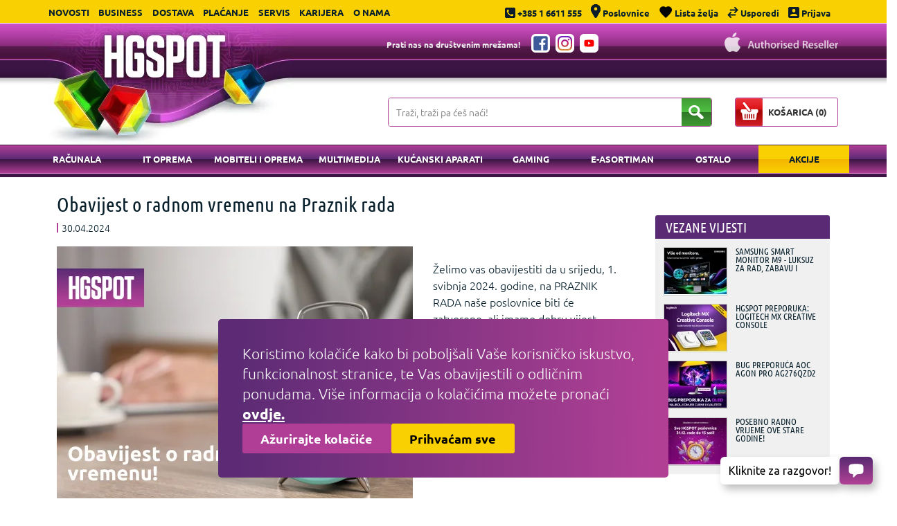

--- FILE ---
content_type: text/html; charset=utf-8
request_url: https://www.hgspot.hr/novosti/obavijest-o-radnom-vremenu-na-praznik-rada
body_size: 32393
content:

<!DOCTYPE html>
<html lang="hr">
<head>
<meta charset="UTF-8" />
<meta name="viewport" content="width=device-width, initial-scale=1, maximum-scale=1">
<meta http-equiv="X-UA-Compatible" content="IE=edge">
<meta name="generator" content="WordPress 4.6.23" />

<script>
// Define dataLayer and the gtag function.
window.dataLayer = window.dataLayer || [];
function gtag(){dataLayer.push(arguments);}

// Set default consent to 'denied' as a placeholder
// Determine actual values based on your own requirements
gtag('consent', 'default', {
	'ad_storage': 'denied',
	'ad_user_data': 'denied',
	'ad_personalization': 'denied',
	'analytics_storage': 'denied'
});
</script>

<script>(function(w,d,s,l,i){w[l]=w[l]||[];w[l].push({'gtm.start':
new Date().getTime(),event:'gtm.js'});var f=d.getElementsByTagName(s)[0],
j=d.createElement(s),dl=l!='dataLayer'?'&l='+l:'';j.async=true;j.src=
'https://www.googletagmanager.com/gtm.js?id='+i+dl;f.parentNode.insertBefore(j,f);
})(window,document,'script','dataLayer','GTM-P2HH9Q2');</script>
</script>

<title>Obavijest o radnom vremenu na Praznik rada - HGSPOT</title>
<base href="https://www.hgspot.hr/" />

<meta name="google-site-verification" content="hwdVHzHurPCoT-dxGxCL2c10AXlHOmEwHT3IoAaZiq8" />
<meta name="robots" content="index, follow, max-snippet:-1, max-image-preview:large, max-video-preview:-1" />
<link rel="canonical" href="https://www.hgspot.hr/novosti/obavijest-o-radnom-vremenu-na-praznik-rada" />
<script src="/catalog/view/theme/hgshop/js/cookie.min.js?v=2"></script>
<script src="/catalog/view/theme/hgshop/js/vendor/jquery-1.12.0.min.js"></script>

<script>
const cookies = {
	expiryDate: 365,

	// Remove GA cookies
	deleteCookie: (name) => {
		document.cookie = name + '=; Path=/; Domain=.hgspot.hr; Expires=Thu, 01 Jan 1970 00:00:01 GMT;';
	},
	openCookiesModal: () => {
		$(".cookies-component").addClass("active");
	},
	closeCookieModal: () => {
		$(".cookies-component").removeClass("active");
	},
	acceptAllCookies: () => {
		const cookieCheckbox = $(".cookie-checkbox");

		cookieCheckbox.each(function() {
			if ($(this).attr("id").replace("checkbox-", "") == "kolačići_za_praćenje_i_analitiku") {
				Cookies.set('cookies_permission_analiza', 'analiticki_kolacici', {
					expires: cookies.expiryDate
				});
			}
		});

		Cookies.set('cookies_permission', 'neophodni_kolacici', {
			expires: cookies.expiryDate
		});

		gtag('consent', 'update', {
			'ad_storage': 'granted',
			'ad_user_data': 'granted',
			'ad_personalization': 'granted',
			'analytics_storage': 'granted'
		});

		window.dataLayer.push({
			'event': 'pageLoad',
		});

		Cookies.set('cookie', 'cookies!!', { expires: 365 });
		$('#cookies').hide();
	},
	acceptRequiredOnlyCookies: () => {

		optionalCookies.map(singleCookies => {
			cookies.deleteCookie(singleCookies);
		});

		Cookies.remove('cookies_permission_analiza');

		Cookies.set("cookies_permission", 'neophodni_kolacici', {
			expires: cookies.expiryDate
		});

		Cookies.set('cookie', 'cookies!!', { expires: 365 });
		$('#cookies').hide();
	},
	cookies_permission_analiza: () => {
		let cookiePermissions = Cookies.get("cookies_permission_analiza");

		if (!cookiePermissions) {
			return false;
		}

		return true;
	},
	toggleCookiesHeaderLink: (link) => {
		const cookiesHeaderLinkID = $(link).attr("id");

		$(".cookies-header-link").each(function() {
			$(this).removeClass("active");
		})

		$(link).addClass("active");

		$(".cookies-body-content").each(function() {
			const cookieBodyContentID = $(this).attr("id");

			if (cookieBodyContentID === cookiesHeaderLinkID) {
				$(this).addClass("active");
			} else {
				$(this).removeClass("active");
			}
		});
	},
	openFirstLevelDropdown: (dropdown) => {
		const id = $(dropdown).attr("id");

		$(dropdown).parent().parent().parent().parent().find(".cookie-open-icon").toggleClass("active");
		$(`.cookies-body-content-dropdown-content#${id}`).toggleClass("active");
	},
	openSecondLevelDropdown: (dropdown) => {
		const id = $(dropdown).attr("id");

		$(dropdown).toggleClass("active");
		$(`.cookies-body-content-dropdown-content-dropdown-content#${id}`).toggleClass("active");
	}
}
</script>

<!-- Google Tag Manager -->
<script>
if(cookies.cookies_permission_analiza()) {
	gtag('js', new Date());
	gtag('config', 'GTM-P2HH9Q2');

	gtag('consent', 'update', {
		'ad_storage': 'granted',
		'ad_user_data': 'granted',
		'ad_personalization': 'granted',
		'analytics_storage': 'granted'
	});
}
</script>
<!-- End Google Tag Manager -->

<meta property="og:locale" content="hr_HR" />
<meta property="og:type" content="website" />
<meta property="og:title" content="Obavijest o radnom vremenu na Praznik rada - HGSPOT" />
<meta property="og:url" content="https://www.hgspot.hr/novosti/obavijest-o-radnom-vremenu-na-praznik-rada" />
<meta property="og:site_name" content="HGSPOT" />

<meta name="ahrefs-site-verification" content="6822f787c09e57f58f99fd14da749e6942d28d543401a5386928fa3a6b62642d">

<script src="https://cdn.onesignal.com/sdks/OneSignalSDK.js" async=""></script>
<script>
  window.OneSignal = window.OneSignal || [];
  OneSignal.push(function() {
    OneSignal.init({
      appId: "a378bc16-b736-4780-b440-6f3f2b780b40",
    });
  });
</script>




<style>
#primary-desktop-nav .container {
	max-width: 1250px;
    left: 30px;
    position: relative;
}

#primary-desktop-nav ul li {
	width: 10.5% !important;
}

#primary-desktop-nav ul li a.active-link {
    background-color: #f9d102;
    background-image: -webkit-linear-gradient(-450deg, #f9d102 0%, #f9d102 50%, #f5b501 51%, #f9d102 100%);
    background-image: linear-gradient(180deg,#f9d102 0%, #f9d102 50%, #f5b501 51%, #f9d102 100%);
    color: #071f2b !important;
}

.product-hg-horinzontal-view,
.product-layout.product-grid-view-3 {
	display: flex;
	flex-wrap: wrap;
	clear: both;
}
@media screen and (min-width: 1110px) {
	#desktop-topbar #primary-topbar-nav {
		width: 40%;
	}
	#desktop-topbar #tertiary-topbar-nav {
		width: 60%;
	}
}

</style>

<style>
/* ubuntu-300 - latin-ext_latin */
@font-face {
  font-family: 'Ubuntu';
  font-style: normal;
  font-weight: 300;
  src: url('/catalog/view/theme/hgshop/fonts/ubuntu-v15-latin-ext_latin-300.eot'); /* IE9 Compat Modes */
  src: local(''),
       url('/catalog/view/theme/hgshop/fonts/ubuntu-v15-latin-ext_latin-300.eot?#iefix') format('embedded-opentype'), /* IE6-IE8 */
       url('/catalog/view/theme/hgshop/fonts/ubuntu-v15-latin-ext_latin-300.woff2') format('woff2'), /* Super Modern Browsers */
       url('/catalog/view/theme/hgshop/fonts/ubuntu-v15-latin-ext_latin-300.woff') format('woff'), /* Modern Browsers */
       url('/catalog/view/theme/hgshop/fonts/ubuntu-v15-latin-ext_latin-300.ttf') format('truetype'), /* Safari, Android, iOS */
       url('/catalog/view/theme/hgshop/fonts/ubuntu-v15-latin-ext_latin-300.svg#Ubuntu') format('svg'); /* Legacy iOS */
}
/* ubuntu-300italic - latin-ext_latin */
@font-face {
  font-family: 'Ubuntu';
  font-style: italic;
  font-weight: 300;
  src: url('/catalog/view/theme/hgshop/fonts/ubuntu-v15-latin-ext_latin-300italic.eot'); /* IE9 Compat Modes */
  src: local(''),
       url('/catalog/view/theme/hgshop/fonts/ubuntu-v15-latin-ext_latin-300italic.eot?#iefix') format('embedded-opentype'), /* IE6-IE8 */
       url('/catalog/view/theme/hgshop/fonts/ubuntu-v15-latin-ext_latin-300italic.woff2') format('woff2'), /* Super Modern Browsers */
       url('/catalog/view/theme/hgshop/fonts/ubuntu-v15-latin-ext_latin-300italic.woff') format('woff'), /* Modern Browsers */
       url('/catalog/view/theme/hgshop/fonts/ubuntu-v15-latin-ext_latin-300italic.ttf') format('truetype'), /* Safari, Android, iOS */
       url('/catalog/view/theme/hgshop/fonts/ubuntu-v15-latin-ext_latin-300italic.svg#Ubuntu') format('svg'); /* Legacy iOS */
}
/* ubuntu-regular - latin-ext_latin */
@font-face {
  font-family: 'Ubuntu';
  font-style: normal;
  font-weight: 400;
  src: url('/catalog/view/theme/hgshop/fonts/ubuntu-v15-latin-ext_latin-regular.eot'); /* IE9 Compat Modes */
  src: local(''),
       url('/catalog/view/theme/hgshop/fonts/ubuntu-v15-latin-ext_latin-regular.eot?#iefix') format('embedded-opentype'), /* IE6-IE8 */
       url('/catalog/view/theme/hgshop/fonts/ubuntu-v15-latin-ext_latin-regular.woff2') format('woff2'), /* Super Modern Browsers */
       url('/catalog/view/theme/hgshop/fonts/ubuntu-v15-latin-ext_latin-regular.woff') format('woff'), /* Modern Browsers */
       url('/catalog/view/theme/hgshop/fonts/ubuntu-v15-latin-ext_latin-regular.ttf') format('truetype'), /* Safari, Android, iOS */
       url('/catalog/view/theme/hgshop/fonts/ubuntu-v15-latin-ext_latin-regular.svg#Ubuntu') format('svg'); /* Legacy iOS */
}
/* ubuntu-700 - latin-ext_latin */
@font-face {
  font-family: 'Ubuntu';
  font-style: normal;
  font-weight: 700;
  src: url('/catalog/view/theme/hgshop/fonts/ubuntu-v15-latin-ext_latin-700.eot'); /* IE9 Compat Modes */
  src: local(''),
       url('/catalog/view/theme/hgshop/fonts/ubuntu-v15-latin-ext_latin-700.eot?#iefix') format('embedded-opentype'), /* IE6-IE8 */
       url('/catalog/view/theme/hgshop/fonts/ubuntu-v15-latin-ext_latin-700.woff2') format('woff2'), /* Super Modern Browsers */
       url('/catalog/view/theme/hgshop/fonts/ubuntu-v15-latin-ext_latin-700.woff') format('woff'), /* Modern Browsers */
       url('/catalog/view/theme/hgshop/fonts/ubuntu-v15-latin-ext_latin-700.ttf') format('truetype'), /* Safari, Android, iOS */
       url('/catalog/view/theme/hgshop/fonts/ubuntu-v15-latin-ext_latin-700.svg#Ubuntu') format('svg'); /* Legacy iOS */
}
/* ubuntu-700italic - latin-ext_latin */
@font-face {
  font-family: 'Ubuntu';
  font-style: italic;
  font-weight: 700;
  src: url('/catalog/view/theme/hgshop/fonts/ubuntu-v15-latin-ext_latin-700italic.eot'); /* IE9 Compat Modes */
  src: local(''),
       url('/catalog/view/theme/hgshop/fonts/ubuntu-v15-latin-ext_latin-700italic.eot?#iefix') format('embedded-opentype'), /* IE6-IE8 */
       url('/catalog/view/theme/hgshop/fonts/ubuntu-v15-latin-ext_latin-700italic.woff2') format('woff2'), /* Super Modern Browsers */
       url('/catalog/view/theme/hgshop/fonts/ubuntu-v15-latin-ext_latin-700italic.woff') format('woff'), /* Modern Browsers */
       url('/catalog/view/theme/hgshop/fonts/ubuntu-v15-latin-ext_latin-700italic.ttf') format('truetype'), /* Safari, Android, iOS */
       url('/catalog/view/theme/hgshop/fonts/ubuntu-v15-latin-ext_latin-700italic.svg#Ubuntu') format('svg'); /* Legacy iOS */
}

/* ubuntu-condensed-regular - latin-ext_latin */
@font-face {
  font-family: 'Ubuntu Condensed';
  font-style: normal;
  font-weight: 400;
  src: url('/catalog/view/theme/hgshop/fonts/ubuntu-condensed-v11-latin-ext_latin-regular.eot'); /* IE9 Compat Modes */
  src: local(''),
       url('/catalog/view/theme/hgshop/fonts/ubuntu-condensed-v11-latin-ext_latin-regular.eot?#iefix') format('embedded-opentype'), /* IE6-IE8 */
       url('/catalog/view/theme/hgshop/fonts/ubuntu-condensed-v11-latin-ext_latin-regular.woff2') format('woff2'), /* Super Modern Browsers */
       url('/catalog/view/theme/hgshop/fonts/ubuntu-condensed-v11-latin-ext_latin-regular.woff') format('woff'), /* Modern Browsers */
       url('/catalog/view/theme/hgshop/fonts/ubuntu-condensed-v11-latin-ext_latin-regular.ttf') format('truetype'), /* Safari, Android, iOS */
       url('/catalog/view/theme/hgshop/fonts/ubuntu-condensed-v11-latin-ext_latin-regular.svg#UbuntuCondensed') format('svg'); /* Legacy iOS */
}
</style>

<link href="catalog/view/theme/hgshop/stylesheet/hgshop.css?v=2.34" rel="stylesheet">


<link href="https://www.hgspot.hr/image/catalog/favicon.png" rel="icon" />

<script type="application/ld+json">
{
    "@context": "https://schema.org",
    "@type": "WebSite",
    "url": "https://www.hgspot.hr",
    "potentialAction": {
    "@type": "SearchAction",
    "target": {
        "@type": "EntryPoint",
        "urlTemplate": "https://www.hgspot.hr/pretraga?q={search_term_string}"
    },
    "query-input": "required name=search_term_string"
    }
}
</script>

</head>
<body>

<!-- Google Tag Manager (noscript) -->
<noscript><iframe src="https://www.googletagmanager.com/ns.html?id=GTM-P2HH9Q2"
height="0" width="0" style="display:none;visibility:hidden"></iframe></noscript>
<!-- End Google Tag Manager (noscript) -->

<script>
if(cookies.cookies_permission_analiza()) {
	window.dataLayer.push({
		'event': 'pageLoad',
	});
}
</script>

<style>
.cart-error {
	display: none !important;
	color: red;
    font-weight: 800;
    font-size: 0.9em;
}
input[name='kolicina'] {
	margin-bottom: 0;
}
.close-search-form {
	transform: rotate(45deg);
	font-size: 22px;
	display: block;
    position: absolute;
    height: 40px;
    right: 43px;
    top: 2px;
    border: none;
    margin: 0;
    padding-left: 0.75em;
    padding-right: 0.75em;
}
.close-search-form:hover {
	cursor: pointer;
}
</style>

<!-- mobile topbar -->
<div id="mobile-topbar">
	<a href="javascript:void(0)" class="icon toggle-menu">
		<img src="/catalog/view/theme/hgshop/img/menu-topbar-icon.svg" width="35" height="35"></a>
	<a href="javascript:void(0)" id="mobile-topbar-menu-trigger" class="icon"><img src="/catalog/view/theme/hgshop/img/info-topbar-icon-35.svg" width="35" height="35"></a>
	<a href="/poslovnice" class="icon">
		<img src="/catalog/view/theme/hgshop/img/pin-topbar-icon-35.svg" width="35" height="35" alt="pin">
	</a>
	<a href="tel:+38516611555" class="icon">
		<img src="/catalog/view/theme/hgshop/img/phone-topbar-icon-35.svg" width="35" height="35" alt="phone">
	</a>
	<a href="/lista-zelja" class="icon">
		<img src="/catalog/view/theme/hgshop/img/wishlist-mobile.svg" width="35" height="35" alt="Lista želja">
	</a>
	<a href="/usporedi" class="icon" style="position: relative;">
		<span class="compare-number ">0</span>
		<img src="/catalog/view/theme/hgshop/img/compare-mobile.svg" width="35" height="35" alt="Usporedi">
	</a>
	<a href="https://www.hgspot.hr/prijava" class="icon">
		<img src="/catalog/view/theme/hgshop/img/profile-mobile.svg" width="35" height="35" alt="profile">
	</a>

	<a href="javascript:void(0)" class="icon searchToggle"><img src="/catalog/view/theme/hgshop/img/search-icon-top.svg" width="35" height="35" alt="search"></a>
	<a href="https://www.hgspot.hr/naplata/kosarica" class="cart">
		<div>
			<num id="basket-number-desktop">0</num>
		</div>
		<img src="/catalog/view/theme/hgshop/img/cart-topbar-icon-35.svg" width="35" height="35" alt="basket">
	</a>

	<div id="profileOptions">
		<div>
			<a href="#" class="boxMeIn" style="border-right: 1px solid #000;"><img src="/catalog/view/theme/hgshop/img/profile-mobile.svg" width="35" height="35" alt="profile" style="margin-top: -2px; display: inline-block; vertical-align: middle"> Profil</a>
		</div>
	</div>

	<nav id="topbar-nav">
		<a href="/novosti/">Novosti</a>
		<a href="/veleprodaja">Business</a>
		<a href="/dostava">Dostava</a>
		<a href="/placanje">Plaćanje</a>
		<a href="/servis">Servis</a>
						<a href="/karijera">Karijera</a>
		<a href="/o-nama">O nama</a>
	</nav>
</div>
<!-- /mobile topbar -->

<div id="desktop-topbar">
    <div class="container">
        <nav id="primary-topbar-nav">
            <a href="/novosti/">Novosti</a>
            <a href="/veleprodaja">Business</a>
            <a href="/dostava">Dostava</a>
            <a href="/placanje">Plaćanje</a>
            <a href="/servis">Servis</a>
			                        <a href="/karijera">Karijera</a>
            <a href="/o-nama">O nama</a>
        </nav>

        <nav id="tertiary-topbar-nav">
            <a href="tel:+38516611555">
                <img src="/catalog/view/theme/hgshop/img/phone-topbar-icon.svg" width="15" height="15" alt="phone">
                <span>+385 1 6611 555</span></a>
            <a href="/poslovnice">
                <img src="/catalog/view/theme/hgshop/img/pin-topbar-icon.svg" width="14" height="20" alt="pin">
                <span>Poslovnice</span></a>
                        <a href="/lista-zelja">
                <img src="/catalog/view/theme/hgshop/img/wishlist.svg" width="19" height="17" alt="Lista želja">
				<span>Lista želja</span></a>
            <a href="/usporedi" style="position: relative;">
                <img src="/catalog/view/theme/hgshop/img/compare-desktop.svg" width="16" height="16" alt="Usporedi">
				<span class="compare-number ">0</span>
				<span>Usporedi</span>
			</a>

                        <a href="https://www.hgspot.hr/prijava">
                <img src="/catalog/view/theme/hgshop/img/sign-in-topbar-icon.svg" width="16" height="16" alt="prijava">
                <span>Prijava</span>
            </a>
                    </nav>
    </div>
</div>

<header id="header">
    <div class="container">
        <div style="position: relative">
            <div class="logo">
                <h1 class="mobile-off">
					<a href="https://www.hgspot.hr/">
						<picture>
							<source type="image/webp" srcset="/catalog/view/theme/hgshop/img/hgshop-logo.webp">
							<img src="/catalog/view/theme/hgshop/img/hgshop-logo.png" width="351" height="175" alt="HGSPOT">
						</picture>
					</a>
				</h1>
                <h1 class="mobile-on">
					<a href="https://www.hgspot.hr/">
						<picture>
							<source type="image/webp" srcset="/catalog/view/theme/hgshop/img/hgshop-logo-mobile.webp">
							<img src="/catalog/view/theme/hgshop/img/hgshop-logo-mobile.png" width="217" height="63" alt="HGSPOT">
						</picture>
					</a>
				</h1>
            </div>

            <div class="social-icons-top">
                <p>Prati nas na društvenim mrežama!</p>
                <a href="https://www.facebook.com/hgspot.hr/" target="_blank">
                    <img src="/catalog/view/theme/hgshop/img/facebook.svg" width="21" height="21" alt="Facebook">
                </a>
                <a href="https://www.instagram.com/hgspot.hr/" target="_blank">
                    <img src="/catalog/view/theme/hgshop/img/instagram.svg" width="21" height="21" alt="Instagram">
                </a>
                <a href="https://www.youtube.com/channel/UCYZ-VKK1eX-rNT61THszTYw" target="_blank">
                    <img src="/catalog/view/theme/hgshop/img/youtube.svg" width="21" height="21" alt="Youtube">
                </a>
            </div>

            <a href="/hgspot_apple_store/apple.html" class="apple_auth">
                <img src="/catalog/view/theme/hgshop/img/apple_auth.png" width="164" height="28" alt="Apple authorised reseller">
            </a>
        </div>
        <!-- on shown on mobile, hidden on desktop -->

        <!--
        route=product/search&search=ssd
        route=product/search&search=ssd&category_id=24
        -->

        <div class="searchContainer">
            <div class="search">
                <form id="search-form">
                    <input required="" class="query" type="text" autocomplete="off" name="q" placeholder="Traži, traži pa ćeš naći!">
					<div class="search-response search-modal-container">
						<!-- // * Not found -->
						<p class="notfound">Učitavanje proizvoda...</p>

						<!-- // * Proizvod container  -->
						<div class="search-modal-proizvod-container">
							<p class="title">Proizvod</p>

							<!-- // * Proizvodi -->
							<div class="search-modal-proizvod-container-proizvodi"></div>

							<a class="search-modal-show-all"></a>
						</div>

						<!-- // * Kategorije & Brandovi container  -->
						<div class="search-modal-kategorije-container">
							<!-- // * Kategorije container -->
							<div class="search-modal-kategorije-container-kategorije">
								<p class="title">Pronađeno u kategorijama</p>

								<!-- // * Kategorije -->
								<div class="kategorije-inner"></div>
							</div>

							<!-- // * Brandovi container -->
							<div class="search-modal-kategorije-container-brandovi">
								<p class="title">Vezano uz brandove</p>

								<!-- // * Brandovi -->
								<div class="brandovi-inner"></div>
							</div>
						</div>
					</div>
					
					<div class="close-search-form" style="display:none">+</div>
                    <button class="submit" type="submit" form="search-form">
                        <img src="/catalog/view/theme/hgshop/img/search-icon.svg" width="22" height="20" alt="Pretraži">
                    </button>
                </form>
            </div>

            <div class="cart">
                <a id="desktop-cart-button" href="https://www.hgspot.hr/naplata/kosarica">
                    <img src="/catalog/view/theme/hgshop/img/cart-btn.png" width="39" height="40" alt="cart">
                    <span>KOŠARICA (<num id="basket-number-mobile">0</num>)</span>
                </a>
            </div>

        </div>
    </div>
</header>

<style>
.search-response {
    display: none;
}

.search-modal-container{display:none;position:absolute;top:55px;left:20%;-webkit-transform:translateX(-50%);transform:translateX(-50%);width:820px;z-index:999;-webkit-box-align:start;-ms-flex-align:start;align-items:flex-start;-webkit-box-pack:justify;-ms-flex-pack:justify;justify-content:space-between;background-color:#ffffff;border-radius:16px;-webkit-box-shadow:0px 0px 16px 0px rgba(0,0,0,0.25);box-shadow:0px 0px 16px 0px rgba(0,0,0,0.25);padding:16px 22px 28px;gap:30px}@media screen and (max-width:767px){.search-modal-container{-webkit-box-orient:vertical;-webkit-box-direction:normal;-ms-flex-direction:column;flex-direction:column;gap:20px;padding:12px 20px 18px;width:100%;top:65px;left:0;height:60vh;overflow-y:scroll;-webkit-transform:none;transform:none}}.search-modal-container .search-modal-kategorije-container,.search-modal-container .search-modal-proizvod-container{display:-webkit-box;display:-ms-flexbox;display:flex;-webkit-box-orient:vertical;-webkit-box-direction:normal;-ms-flex-direction:column;flex-direction:column;height:100%;width:100%;-webkit-box-flex:1;-ms-flex:1;flex:1}@media screen and (max-width:767px){.search-modal-container .search-modal-kategorije-container,.search-modal-container .search-modal-proizvod-container{-webkit-box-flex:unset;-ms-flex:unset;flex:unset;height:auto}}.search-modal-container .search-modal-kategorije-container .title,.search-modal-container .search-modal-proizvod-container .title{color:#b03e96;font-family:'Ubuntu',sans-serif;font-size:16px;font-style:normal;font-weight:700;line-height:normal;text-transform:uppercase;margin-bottom:13px;margin-top:0px}.search-modal-container .search-modal-proizvod-container{border-right:1px solid #dddddd;padding-right:30px}@media screen and (max-width:767px){.search-modal-container .search-modal-proizvod-container{border-right:none;padding-right:0px}}.search-modal-container .search-modal-proizvod-container .search-modal-proizvod-container-proizvodi{display:-webkit-box;display:-ms-flexbox;display:flex;-webkit-box-orient:vertical;-webkit-box-direction:normal;-ms-flex-direction:column;flex-direction:column;gap:15px;margin-bottom:18px}.search-modal-container .search-modal-proizvod-container .search-modal-proizvod-container-proizvodi .search-modal-proizvod-container-proizvod{display:-webkit-box;display:-ms-flexbox;display:flex;cursor:pointer;text-decoration:none;-webkit-box-align:baseline;-ms-flex-align:baseline;align-items:baseline;-webkit-box-pack:justify;-ms-flex-pack:justify;justify-content:space-between;gap:15px;border-bottom:1px solid #dddddd;padding-bottom:15px}.search-modal-container .search-modal-proizvod-container .search-modal-proizvod-container-proizvodi .search-modal-proizvod-container-proizvod:last-of-type{border-bottom:0px;padding-bottom:0}.search-modal-container .search-modal-proizvod-container .search-modal-proizvod-container-proizvodi .search-modal-proizvod-container-proizvod:hover .proizvod-title{color:#b03e96}.search-modal-container .search-modal-proizvod-container .search-modal-proizvod-container-proizvodi .search-modal-proizvod-container-proizvod .proizvod-price,.search-modal-container .search-modal-proizvod-container .search-modal-proizvod-container-proizvodi .search-modal-proizvod-container-proizvod .proizvod-title{font-style:normal;font-weight:500;line-height:normal;margin:0}.search-modal-container .search-modal-proizvod-container .search-modal-proizvod-container-proizvodi .search-modal-proizvod-container-proizvod .proizvod-title{font-family:'Ubuntu Condensed',sans-serif;font-size:16px;color:#000;-webkit-transition:color 0.3s;transition:color 0.3s;-webkit-box-flex:1;-ms-flex:1;flex:1}.search-modal-container .search-modal-proizvod-container .search-modal-proizvod-container-proizvodi .search-modal-proizvod-container-proizvod .proizvod-price{font-family:'Ubuntu',sans-serif;font-size:14px;font-weight:600;color:#b03e96;width:-webkit-max-content;width:-moz-max-content;width:max-content}.search-modal-container .search-modal-kategorije-container{gap:17px}.search-modal-container .search-modal-kategorije-container .search-modal-kategorije-container-kategorije .kategorije-inner{display:-ms-grid;display:grid;gap:12px;-ms-grid-columns:1fr 12px 1fr;grid-template-columns:repeat(2,1fr)}@media screen and (max-width:767px){.search-modal-container .search-modal-kategorije-container .search-modal-kategorije-container-kategorije .kategorije-inner{border-bottom:1px solid #dddddd;padding-bottom:17px}}.search-modal-container .search-modal-kategorije-container .search-modal-kategorije-container-kategorije .kategorije-inner a{color:#000;font-family:'Ubuntu Condensed',sans-serif;font-size:16px;font-style:normal;font-weight:400;line-height:normal;margin:0;text-decoration:none;-webkit-transition:color 0.3s;transition:color 0.3s}.search-modal-container .search-modal-kategorije-container .search-modal-kategorije-container-kategorije .kategorije-inner a:hover{color:#b03e96}.search-modal-container .search-modal-kategorije-container .search-modal-kategorije-container-brandovi .brandovi-inner{display:-webkit-box;display:-ms-flexbox;display:flex;gap:12px;-ms-flex-wrap:wrap;flex-wrap:wrap}.search-modal-container .search-modal-kategorije-container .search-modal-kategorije-container-brandovi .brandovi-inner a{color:#000;font-family:'Ubuntu Condensed',sans-serif;font-size:16px;font-style:normal;font-weight:400;line-height:normal;margin:0;text-decoration:none;width:-webkit-fit-content;width:-moz-fit-content;width:fit-content;-webkit-transition:color 0.3s;transition:color 0.3s}.search-modal-container .search-modal-kategorije-container .search-modal-kategorije-container-brandovi .brandovi-inner a:hover{color:#b03e96}.search-modal-container .search-modal-show-all{border-radius:24.66px;background:linear-gradient(92deg,#C84FC3 5.43%,#6D198B 96.69%);color:#ffffff;font-family:'Ubuntu',sans-serif;font-size:16px;font-style:normal;font-weight:700;line-height:normal;padding:8px 8px 9px;text-align:center;cursor:pointer}.search-modal-container .notfound{display:none;color:#B03E96;font-family:'Ubuntu',sans-serif;font-size:16px;font-style:normal;font-weight:700;line-height:normal;text-transform:uppercase;margin:0px auto;margin-top:6px;text-align:center}@media screen and (min-width:768px){.search-modal-container .notfound{margin-top:12px}}

@media screen and (min-width: 1110px) {
    #desktop-topbar #primary-topbar-nav {
        width: 47%;
    }

	#desktop-topbar #tertiary-topbar-nav {
		width: 52%;
	}
}
</style>
<body>

<div class="main-holder">
	<div class="close-menu toggle-menu">
		<p>ZATVORI
			<img src="/catalog/view/theme/hgshop/img/close-icon.png" width="14" height="14" alt="Close icon">
		</p>
	</div>
		<ul class="main">
											<li>
					<label style="text-transform: uppercase;" for="menu-88">Računala</label>
					<label for="menu-88" class="arrow-mobile">
						<img src="/catalog/view/theme/hgshop/img/arrow-mobile.svg" width="11" height="18" alt="Arrow mobile">
					</label>
					<input type="checkbox" id="menu-88" class="checkbox">
					<ul style="display: none" class="submenu">
						<li>
							<label for="menu-88" class="category-leave">Računala</label>
							<label for="menu-88" class="arrow-mobile arrow-left">
								<img src="/catalog/view/theme/hgshop/img/arrow-mobile-left.svg" width="11" height="18" alt="Arrow mobile">
							</label>
						</li>
																																				<li>
										<label style="text-transform: uppercase;" for="menu-89">Prijenosna računala</label>
										<label for="menu-89" class="arrow-mobile">
											<img src="/catalog/view/theme/hgshop/img/arrow-mobile.svg" width="11" height="18" alt="Arrow mobile">
										</label>
										<input type="checkbox" id="menu-89" class="checkbox">
										<ul style="display: none" class="submenu">
											<li>
												<label for="menu-89" class="category-leave">Prijenosna računala</label>
												<label for="menu-89" class="arrow-mobile arrow-left">
													<img src="/catalog/view/theme/hgshop/img/arrow-mobile-left.svg" width="11" height="18" alt="Arrow mobile">
												</label>
											</li>
																																															<li style="text-transform: uppercase;">
														<a href="https://www.hgspot.hr/racunala/prijenosna-racunala/laptopi">Laptopi</a>
													</li>
																																																<li style="text-transform: uppercase;">
														<a href="https://www.hgspot.hr/racunala/prijenosna-racunala/laptopi-za-gaming">Laptopi za gaming</a>
													</li>
																																																<li>
														<label style="text-transform: uppercase;" for="menu-96">Oprema za laptope</label>
														<label for="menu-96" class="arrow-mobile">
															<img src="/catalog/view/theme/hgshop/img/arrow-mobile.svg" width="11" height="18" alt="Arrow mobile">
														</label>
														<input type="checkbox" id="menu-96" class="checkbox">
														<ul style="display: none" class="submenu">
															<li>
																<label for="menu-96" class="category-leave">Oprema za laptope</label>
																<label for="menu-96" class="arrow-mobile arrow-left">
																	<img src="/catalog/view/theme/hgshop/img/arrow-mobile-left.svg" width="11" height="18" alt="Arrow mobile">
																</label>
															</li>
																																																															<li style="text-transform: uppercase;">
																		<a href="https://www.hgspot.hr/racunala/prijenosna-racunala/oprema-za-laptope/adapteri-za-ugradnju-diskova">Adapteri za ugradnju diskova</a>
																	</li>
																																																																<li style="text-transform: uppercase;">
																		<a href="https://www.hgspot.hr/racunala/prijenosna-racunala/oprema-za-laptope/baterije">Baterije</a>
																	</li>
																																																																<li style="text-transform: uppercase;">
																		<a href="https://www.hgspot.hr/racunala/prijenosna-racunala/oprema-za-laptope/prikljucna-stanica">Docking stanica</a>
																	</li>
																																																																<li style="text-transform: uppercase;">
																		<a href="https://www.hgspot.hr/racunala/prijenosna-racunala/oprema-za-laptope/hladnjaci-i-stalci">Hladnjaci i stalci</a>
																	</li>
																																																																<li style="text-transform: uppercase;">
																		<a href="https://www.hgspot.hr/racunala/prijenosna-racunala/oprema-za-laptope/memorije">Memorije</a>
																	</li>
																																																																<li style="text-transform: uppercase;">
																		<a href="https://www.hgspot.hr/racunala/prijenosna-racunala/oprema-za-laptope/navlake-za-laptope">Navlake za laptope</a>
																	</li>
																																																																<li style="text-transform: uppercase;">
																		<a href="https://www.hgspot.hr/racunala/prijenosna-racunala/oprema-za-laptope/punjaci">Punjači</a>
																	</li>
																																																																<li style="text-transform: uppercase;">
																		<a href="https://www.hgspot.hr/racunala/prijenosna-racunala/oprema-za-laptope/ruksaci-za-laptope">Ruksaci za laptope</a>
																	</li>
																																																																<li style="text-transform: uppercase;">
																		<a href="https://www.hgspot.hr/racunala/prijenosna-racunala/oprema-za-laptope/torbe-za-laptope">Torbe za laptope</a>
																	</li>
																																																																<li style="text-transform: uppercase;">
																		<a href="https://www.hgspot.hr/racunala/prijenosna-racunala/oprema-za-laptope/usb-hub">USB hub</a>
																	</li>
																																													</ul>
													</li>
																																		</ul>
									</li>
																																	<li>
										<label style="text-transform: uppercase;" for="menu-190">Tableti i e-čitači</label>
										<label for="menu-190" class="arrow-mobile">
											<img src="/catalog/view/theme/hgshop/img/arrow-mobile.svg" width="11" height="18" alt="Arrow mobile">
										</label>
										<input type="checkbox" id="menu-190" class="checkbox">
										<ul style="display: none" class="submenu">
											<li>
												<label for="menu-190" class="category-leave">Tableti i e-čitači</label>
												<label for="menu-190" class="arrow-mobile arrow-left">
													<img src="/catalog/view/theme/hgshop/img/arrow-mobile-left.svg" width="11" height="18" alt="Arrow mobile">
												</label>
											</li>
																																															<li style="text-transform: uppercase;">
														<a href="https://www.hgspot.hr/racunala/tableti-i-e-citaci/tableti">Tableti</a>
													</li>
																																																<li style="text-transform: uppercase;">
														<a href="https://www.hgspot.hr/racunala/tableti-i-e-citaci/e-citaci">E-čitači</a>
													</li>
																																																<li>
														<label style="text-transform: uppercase;" for="menu-211">Oprema za tablete</label>
														<label for="menu-211" class="arrow-mobile">
															<img src="/catalog/view/theme/hgshop/img/arrow-mobile.svg" width="11" height="18" alt="Arrow mobile">
														</label>
														<input type="checkbox" id="menu-211" class="checkbox">
														<ul style="display: none" class="submenu">
															<li>
																<label for="menu-211" class="category-leave">Oprema za tablete</label>
																<label for="menu-211" class="arrow-mobile arrow-left">
																	<img src="/catalog/view/theme/hgshop/img/arrow-mobile-left.svg" width="11" height="18" alt="Arrow mobile">
																</label>
															</li>
																																																															<li style="text-transform: uppercase;">
																		<a href="https://www.hgspot.hr/mobiteli-i-oprema/tableti-i-e-citaci/oprema-za-tablete/adapteri">Adapteri</a>
																	</li>
																																																																<li style="text-transform: uppercase;">
																		<a href="https://www.hgspot.hr/mobiteli-i-oprema/tableti-i-e-citaci/oprema-za-tablete/kabeli-za-tablete">Kabeli za tablete</a>
																	</li>
																																																																<li style="text-transform: uppercase;">
																		<a href="https://www.hgspot.hr/mobiteli-i-oprema/tableti-i-e-citaci/oprema-za-tablete/maskice-i-coveri-za-tablete">Maskice i coveri za tablete</a>
																	</li>
																																																																<li style="text-transform: uppercase;">
																		<a href="https://www.hgspot.hr/mobiteli-i-oprema/tableti-i-e-citaci/oprema-za-tablete/stalci-i-drzaci-za-tablete">Stalci i držači za tablete</a>
																	</li>
																																													</ul>
													</li>
																																		</ul>
									</li>
																																	<li>
										<label style="text-transform: uppercase;" for="menu-90">Stolna računala</label>
										<label for="menu-90" class="arrow-mobile">
											<img src="/catalog/view/theme/hgshop/img/arrow-mobile.svg" width="11" height="18" alt="Arrow mobile">
										</label>
										<input type="checkbox" id="menu-90" class="checkbox">
										<ul style="display: none" class="submenu">
											<li>
												<label for="menu-90" class="category-leave">Stolna računala</label>
												<label for="menu-90" class="arrow-mobile arrow-left">
													<img src="/catalog/view/theme/hgshop/img/arrow-mobile-left.svg" width="11" height="18" alt="Arrow mobile">
												</label>
											</li>
																																															<li style="text-transform: uppercase;">
														<a href="https://www.hgspot.hr/racunala/stolna-racunala/stolna-racunala">Stolna računala</a>
													</li>
																																																<li style="text-transform: uppercase;">
														<a href="https://www.hgspot.hr/racunala/stolna-racunala/all-in-one-racunala">All-in-one računala</a>
													</li>
																																																<li style="text-transform: uppercase;">
														<a href="https://www.hgspot.hr/racunala/stolna-racunala/mini-racunala">Mini računala</a>
													</li>
																																	</ul>
									</li>
																																	<li>
										<label style="text-transform: uppercase;" for="menu-91">Serveri i oprema</label>
										<label for="menu-91" class="arrow-mobile">
											<img src="/catalog/view/theme/hgshop/img/arrow-mobile.svg" width="11" height="18" alt="Arrow mobile">
										</label>
										<input type="checkbox" id="menu-91" class="checkbox">
										<ul style="display: none" class="submenu">
											<li>
												<label for="menu-91" class="category-leave">Serveri i oprema</label>
												<label for="menu-91" class="arrow-mobile arrow-left">
													<img src="/catalog/view/theme/hgshop/img/arrow-mobile-left.svg" width="11" height="18" alt="Arrow mobile">
												</label>
											</li>
																																															<li style="text-transform: uppercase;">
														<a href="https://www.hgspot.hr/racunala/serveri-i-oprema/nas-uredaji">NAS uređaji</a>
													</li>
																																																<li>
														<label style="text-transform: uppercase;" for="menu-489">UPS napajanja</label>
														<label for="menu-489" class="arrow-mobile">
															<img src="/catalog/view/theme/hgshop/img/arrow-mobile.svg" width="11" height="18" alt="Arrow mobile">
														</label>
														<input type="checkbox" id="menu-489" class="checkbox">
														<ul style="display: none" class="submenu">
															<li>
																<label for="menu-489" class="category-leave">UPS napajanja</label>
																<label for="menu-489" class="arrow-mobile arrow-left">
																	<img src="/catalog/view/theme/hgshop/img/arrow-mobile-left.svg" width="11" height="18" alt="Arrow mobile">
																</label>
															</li>
																																																															<li style="text-transform: uppercase;">
																		<a href="https://www.hgspot.hr/racunala/serveri-i-oprema/ups-napajanja/baterije-za-ups">Baterije za UPS</a>
																	</li>
																																																																<li style="text-transform: uppercase;">
																		<a href="https://www.hgspot.hr/racunala/serveri-i-oprema/ups-napajanja/neprekidna-napajanja">Neprekidna napajanja (UPS)</a>
																	</li>
																																																																<li style="text-transform: uppercase;">
																		<a href="https://www.hgspot.hr/racunala/serveri-i-oprema/ups-napajanja/prenaponske-zastite-i-stabilizatori-napona">Prenaponske zaštite i stabilizatori napona</a>
																	</li>
																																													</ul>
													</li>
																																																	<li style="text-transform: uppercase;">
														<a href="https://www.hgspot.hr/serverski-ormari">Serverski ormari</a>
													</li>
																																																<li style="text-transform: uppercase;">
														<a href="https://www.hgspot.hr/dodaci-za-serverske-ormare">Dodaci za serverske ormare</a>
													</li>
																																																<li style="text-transform: uppercase;">
														<a href="https://www.hgspot.hr/pohrana-za-servere">Pohrana za servere</a>
													</li>
																																	</ul>
									</li>
																																	<li>
										<label style="text-transform: uppercase;" for="menu-92">STEM oprema</label>
										<label for="menu-92" class="arrow-mobile">
											<img src="/catalog/view/theme/hgshop/img/arrow-mobile.svg" width="11" height="18" alt="Arrow mobile">
										</label>
										<input type="checkbox" id="menu-92" class="checkbox">
										<ul style="display: none" class="submenu">
											<li>
												<label for="menu-92" class="category-leave">STEM oprema</label>
												<label for="menu-92" class="arrow-mobile arrow-left">
													<img src="/catalog/view/theme/hgshop/img/arrow-mobile-left.svg" width="11" height="18" alt="Arrow mobile">
												</label>
											</li>
																																															<li style="text-transform: uppercase;">
														<a href="https://www.hgspot.hr/racunala/stem/arduino">Arduino</a>
													</li>
																																																<li style="text-transform: uppercase;">
														<a href="https://www.hgspot.hr/racunala/stem/micro-bit">Micro:bit</a>
													</li>
																																																<li style="text-transform: uppercase;">
														<a href="https://www.hgspot.hr/racunala/stem/raspberry-pi">Raspberry Pi</a>
													</li>
																																																<li style="text-transform: uppercase;">
														<a href="https://www.hgspot.hr/racunala/stem/3d-print">3D Printeri</a>
													</li>
																																																<li style="text-transform: uppercase;">
														<a href="https://www.hgspot.hr/stem-robotika">Robotika</a>
													</li>
																																																<li style="text-transform: uppercase;">
														<a href="https://www.hgspot.hr/racunala/stem-oprema/strojevi-za-lasersko-graviranje">Lasersko graviranje</a>
													</li>
																																	</ul>
									</li>
																																	<li>
										<label style="text-transform: uppercase;" for="menu-94">Programi</label>
										<label for="menu-94" class="arrow-mobile">
											<img src="/catalog/view/theme/hgshop/img/arrow-mobile.svg" width="11" height="18" alt="Arrow mobile">
										</label>
										<input type="checkbox" id="menu-94" class="checkbox">
										<ul style="display: none" class="submenu">
											<li>
												<label for="menu-94" class="category-leave">Programi</label>
												<label for="menu-94" class="arrow-mobile arrow-left">
													<img src="/catalog/view/theme/hgshop/img/arrow-mobile-left.svg" width="11" height="18" alt="Arrow mobile">
												</label>
											</li>
																																															<li style="text-transform: uppercase;">
														<a href="https://www.hgspot.hr/racunala/programi/operativni-sustavi">Operativni sustavi</a>
													</li>
																																																<li style="text-transform: uppercase;">
														<a href="https://www.hgspot.hr/racunala/programi/graficki-programi">Grafički programi</a>
													</li>
																																																<li style="text-transform: uppercase;">
														<a href="https://www.hgspot.hr/racunala/programi/programi">Programi</a>
													</li>
																																																<li style="text-transform: uppercase;">
														<a href="https://www.hgspot.hr/racunala/programi/antivirusi">Antivirusi</a>
													</li>
																																	</ul>
									</li>
																											</ul>
				</li>
													<li>
					<label style="text-transform: uppercase;" for="menu-131">IT oprema</label>
					<label for="menu-131" class="arrow-mobile">
						<img src="/catalog/view/theme/hgshop/img/arrow-mobile.svg" width="11" height="18" alt="Arrow mobile">
					</label>
					<input type="checkbox" id="menu-131" class="checkbox">
					<ul style="display: none" class="submenu">
						<li>
							<label for="menu-131" class="category-leave">IT oprema</label>
							<label for="menu-131" class="arrow-mobile arrow-left">
								<img src="/catalog/view/theme/hgshop/img/arrow-mobile-left.svg" width="11" height="18" alt="Arrow mobile">
							</label>
						</li>
																																				<li>
										<label style="text-transform: uppercase;" for="menu-132">Komponente</label>
										<label for="menu-132" class="arrow-mobile">
											<img src="/catalog/view/theme/hgshop/img/arrow-mobile.svg" width="11" height="18" alt="Arrow mobile">
										</label>
										<input type="checkbox" id="menu-132" class="checkbox">
										<ul style="display: none" class="submenu">
											<li>
												<label for="menu-132" class="category-leave">Komponente</label>
												<label for="menu-132" class="arrow-mobile arrow-left">
													<img src="/catalog/view/theme/hgshop/img/arrow-mobile-left.svg" width="11" height="18" alt="Arrow mobile">
												</label>
											</li>
																																															<li style="text-transform: uppercase;">
														<a href="https://www.hgspot.hr/it-oprema/komponente/maticne-ploce">Matične ploče</a>
													</li>
																																																<li style="text-transform: uppercase;">
														<a href="https://www.hgspot.hr/it-oprema/komponente/procesori">Procesori</a>
													</li>
																																																<li style="text-transform: uppercase;">
														<a href="https://www.hgspot.hr/it-oprema/komponente/graficke-kartice">Grafičke kartice</a>
													</li>
																																																<li style="text-transform: uppercase;">
														<a href="https://www.hgspot.hr/it-oprema/komponente/radna-memorija">Radna memorija</a>
													</li>
																																																<li style="text-transform: uppercase;">
														<a href="https://www.hgspot.hr/it-oprema/komponente/ssd-diskovi">SSD diskovi</a>
													</li>
																																																<li style="text-transform: uppercase;">
														<a href="https://www.hgspot.hr/it-oprema/komponente/tvrdi-diskovi">Tvrdi diskovi</a>
													</li>
																																																<li style="text-transform: uppercase;">
														<a href="https://www.hgspot.hr/it-oprema/komponente/napajanja">Napajanja</a>
													</li>
																																																<li style="text-transform: uppercase;">
														<a href="https://www.hgspot.hr/it-oprema/komponente/kucista">Kućišta</a>
													</li>
																																																<li>
														<label style="text-transform: uppercase;" for="menu-146">Ventilatori i hladnjaci</label>
														<label for="menu-146" class="arrow-mobile">
															<img src="/catalog/view/theme/hgshop/img/arrow-mobile.svg" width="11" height="18" alt="Arrow mobile">
														</label>
														<input type="checkbox" id="menu-146" class="checkbox">
														<ul style="display: none" class="submenu">
															<li>
																<label for="menu-146" class="category-leave">Ventilatori i hladnjaci</label>
																<label for="menu-146" class="arrow-mobile arrow-left">
																	<img src="/catalog/view/theme/hgshop/img/arrow-mobile-left.svg" width="11" height="18" alt="Arrow mobile">
																</label>
															</li>
																																																															<li style="text-transform: uppercase;">
																		<a href="https://www.hgspot.hr/it-oprema/komponente/ventilatori-i-hladnjaci/vodena-hladjenja">Vodena hlađenja</a>
																	</li>
																																																																<li style="text-transform: uppercase;">
																		<a href="https://www.hgspot.hr/it-oprema/komponente/ventilatori-i-hladnjaci/hladnjaci">Hladnjaci</a>
																	</li>
																																																																<li style="text-transform: uppercase;">
																		<a href="https://www.hgspot.hr/it-oprema/komponente/ventilatori-i-hladnjaci/ventilatori">Ventilatori</a>
																	</li>
																																																																<li style="text-transform: uppercase;">
																		<a href="https://www.hgspot.hr/it-oprema/komponente/ventilatori-i-hladnjaci/termalne-paste">Termalne paste</a>
																	</li>
																																													</ul>
													</li>
																																																	<li style="text-transform: uppercase;">
														<a href="https://www.hgspot.hr/it-oprema/komponente/opticki-uredaji">Optički uređaji</a>
													</li>
																																																<li style="text-transform: uppercase;">
														<a href="https://www.hgspot.hr/it-oprema/komponente/kontroleri-i-adapteri">Kontroleri i adapteri</a>
													</li>
																																																<li style="text-transform: uppercase;">
														<a href="https://www.hgspot.hr/it-oprema/komponente/sata-kabeli">Sata kabeli</a>
													</li>
																																																<li style="text-transform: uppercase;">
														<a href="https://www.hgspot.hr/it-oprema/Racunalni-kabeli">Računalni kabeli</a>
													</li>
																																	</ul>
									</li>
																																	<li>
										<label style="text-transform: uppercase;" for="menu-133">Monitori</label>
										<label for="menu-133" class="arrow-mobile">
											<img src="/catalog/view/theme/hgshop/img/arrow-mobile.svg" width="11" height="18" alt="Arrow mobile">
										</label>
										<input type="checkbox" id="menu-133" class="checkbox">
										<ul style="display: none" class="submenu">
											<li>
												<label for="menu-133" class="category-leave">Monitori</label>
												<label for="menu-133" class="arrow-mobile arrow-left">
													<img src="/catalog/view/theme/hgshop/img/arrow-mobile-left.svg" width="11" height="18" alt="Arrow mobile">
												</label>
											</li>
																																															<li style="text-transform: uppercase;">
														<a href="https://www.hgspot.hr/it-oprema/monitori/monitori">Monitori</a>
													</li>
																																																<li style="text-transform: uppercase;">
														<a href="https://www.hgspot.hr/it-oprema/monitori/gaming-monitori">Gaming monitori</a>
													</li>
																																																<li style="text-transform: uppercase;">
														<a href="https://www.hgspot.hr/it-oprema/monitori/pos-monitori">POS Monitori</a>
													</li>
																																																<li style="text-transform: uppercase;">
														<a href="https://www.hgspot.hr/it-oprema/monitori/interaktivni-ekrani">Interaktivni ekrani</a>
													</li>
																																																<li style="text-transform: uppercase;">
														<a href="https://www.hgspot.hr/it-oprema/monitori/digital-signage-ekrani-za-oglasavanje">Ekrani za oglašavanje</a>
													</li>
																																																<li style="text-transform: uppercase;">
														<a href="https://www.hgspot.hr/it-oprema/monitori/nosaci-za-monitore">Nosači za monitore</a>
													</li>
																																																<li>
														<label style="text-transform: uppercase;" for="menu-153">Video kabeli i adapteri</label>
														<label for="menu-153" class="arrow-mobile">
															<img src="/catalog/view/theme/hgshop/img/arrow-mobile.svg" width="11" height="18" alt="Arrow mobile">
														</label>
														<input type="checkbox" id="menu-153" class="checkbox">
														<ul style="display: none" class="submenu">
															<li>
																<label for="menu-153" class="category-leave">Video kabeli i adapteri</label>
																<label for="menu-153" class="arrow-mobile arrow-left">
																	<img src="/catalog/view/theme/hgshop/img/arrow-mobile-left.svg" width="11" height="18" alt="Arrow mobile">
																</label>
															</li>
																																																															<li style="text-transform: uppercase;">
																		<a href="https://www.hgspot.hr/it-oprema/monitori/kabeli-i-razdjelnici/display-port-kabeli">Display Port kabeli</a>
																	</li>
																																																																<li style="text-transform: uppercase;">
																		<a href="https://www.hgspot.hr/it-oprema/monitori/kabeli-i-razdjelnici/hdmi-kabeli">HDMI kabeli</a>
																	</li>
																																																																<li style="text-transform: uppercase;">
																		<a href="https://www.hgspot.hr/it-oprema/monitori/kabeli-i-razdjelnici/scart-kabeli">SCART kabeli</a>
																	</li>
																																																																<li style="text-transform: uppercase;">
																		<a href="https://www.hgspot.hr/USB-C-kabeli">USB-C kabeli</a>
																	</li>
																																																																<li style="text-transform: uppercase;">
																		<a href="https://www.hgspot.hr/it-oprema/monitori/kabeli-i-razdjelnici/vga-i-dvi-kabeli">VGA i DVI kabeli</a>
																	</li>
																																																																<li style="text-transform: uppercase;">
																		<a href="https://www.hgspot.hr/it-oprema/monitori/kabeli-i-razdjelnici/video-adapteri">Video adapteri</a>
																	</li>
																																																																<li style="text-transform: uppercase;">
																		<a href="https://www.hgspot.hr/it-oprema/monitori/kabeli-i-razdjelnici/video-razdjelnici">Video razdjelnici</a>
																	</li>
																																																																<li style="text-transform: uppercase;">
																		<a href="https://www.hgspot.hr/Naponski-kabeli">Naponski kabeli</a>
																	</li>
																																													</ul>
													</li>
																																																	<li style="text-transform: uppercase;">
														<a href="https://www.hgspot.hr/it-oprema/monitori/sredstva-za-ciscenje">Sredstva za čišćenje</a>
													</li>
																																	</ul>
									</li>
																																	<li>
										<label style="text-transform: uppercase;" for="menu-134">Uredska i DIY oprema</label>
										<label for="menu-134" class="arrow-mobile">
											<img src="/catalog/view/theme/hgshop/img/arrow-mobile.svg" width="11" height="18" alt="Arrow mobile">
										</label>
										<input type="checkbox" id="menu-134" class="checkbox">
										<ul style="display: none" class="submenu">
											<li>
												<label for="menu-134" class="category-leave">Uredska i DIY oprema</label>
												<label for="menu-134" class="arrow-mobile arrow-left">
													<img src="/catalog/view/theme/hgshop/img/arrow-mobile-left.svg" width="11" height="18" alt="Arrow mobile">
												</label>
											</li>
																																															<li style="text-transform: uppercase;">
														<a href="https://www.hgspot.hr/it-oprema/uredska-oprema/pisaci">Pisači</a>
													</li>
																																																<li style="text-transform: uppercase;">
														<a href="https://www.hgspot.hr/it-oprema/uredska-oprema/skeneri">Skeneri</a>
													</li>
																																																<li style="text-transform: uppercase;">
														<a href="https://www.hgspot.hr/3d-printeri">3D printeri</a>
													</li>
																																																<li>
														<label style="text-transform: uppercase;" for="menu-158">POS oprema</label>
														<label for="menu-158" class="arrow-mobile">
															<img src="/catalog/view/theme/hgshop/img/arrow-mobile.svg" width="11" height="18" alt="Arrow mobile">
														</label>
														<input type="checkbox" id="menu-158" class="checkbox">
														<ul style="display: none" class="submenu">
															<li>
																<label for="menu-158" class="category-leave">POS oprema</label>
																<label for="menu-158" class="arrow-mobile arrow-left">
																	<img src="/catalog/view/theme/hgshop/img/arrow-mobile-left.svg" width="11" height="18" alt="Arrow mobile">
																</label>
															</li>
																																																															<li style="text-transform: uppercase;">
																		<a href="https://www.hgspot.hr/it-oprema/pisaci-i-oprema/pos-printeri/pisaci">Pisači</a>
																	</li>
																																																																<li style="text-transform: uppercase;">
																		<a href="https://www.hgspot.hr/it-oprema/pisaci-i-oprema/pos-printeri/barkod-citac">Barkod čitač</a>
																	</li>
																																																																<li style="text-transform: uppercase;">
																		<a href="https://www.hgspot.hr/it-oprema/pisaci-i-oprema/pos-printeri/kase">Kase</a>
																	</li>
																																																																<li style="text-transform: uppercase;">
																		<a href="https://www.hgspot.hr/it-oprema/pisaci-i-oprema/pos-printeri/oprema">Oprema</a>
																	</li>
																																													</ul>
													</li>
																																																	<li>
														<label style="text-transform: uppercase;" for="menu-707">Laserski rezači/gravirke</label>
														<label for="menu-707" class="arrow-mobile">
															<img src="/catalog/view/theme/hgshop/img/arrow-mobile.svg" width="11" height="18" alt="Arrow mobile">
														</label>
														<input type="checkbox" id="menu-707" class="checkbox">
														<ul style="display: none" class="submenu">
															<li>
																<label for="menu-707" class="category-leave">Laserski rezači/gravirke</label>
																<label for="menu-707" class="arrow-mobile arrow-left">
																	<img src="/catalog/view/theme/hgshop/img/arrow-mobile-left.svg" width="11" height="18" alt="Arrow mobile">
																</label>
															</li>
																																																															<li style="text-transform: uppercase;">
																		<a href="https://www.hgspot.hr/Laserski-strojevi-za-graviranje">Laserski strojevi za graviranje</a>
																	</li>
																																																																<li style="text-transform: uppercase;">
																		<a href="https://www.hgspot.hr/Oprema-za-laserske-strojeve">Oprema za laserske strojeve</a>
																	</li>
																																													</ul>
													</li>
																																																	<li>
														<label style="text-transform: uppercase;" for="menu-159">Tinte, toneri, riboni i bubnjevi</label>
														<label for="menu-159" class="arrow-mobile">
															<img src="/catalog/view/theme/hgshop/img/arrow-mobile.svg" width="11" height="18" alt="Arrow mobile">
														</label>
														<input type="checkbox" id="menu-159" class="checkbox">
														<ul style="display: none" class="submenu">
															<li>
																<label for="menu-159" class="category-leave">Tinte, toneri, riboni i bubnjevi</label>
																<label for="menu-159" class="arrow-mobile arrow-left">
																	<img src="/catalog/view/theme/hgshop/img/arrow-mobile-left.svg" width="11" height="18" alt="Arrow mobile">
																</label>
															</li>
																																																															<li style="text-transform: uppercase;">
																		<a href="https://www.hgspot.hr/it-oprema/uredska-oprema/tinte-toneri-riboni-i-bubnjevi/tinte">Tinte</a>
																	</li>
																																																																<li style="text-transform: uppercase;">
																		<a href="https://www.hgspot.hr/it-oprema/pisaci-i-oprema/tinte-toneri-riboni-i-bubnjevi/toneri">Toneri</a>
																	</li>
																																																																<li style="text-transform: uppercase;">
																		<a href="https://www.hgspot.hr/it-oprema/pisaci-i-oprema/tinte-toneri-riboni-i-bubnjevi/bubnjevi">Bubnjevi</a>
																	</li>
																																																																<li style="text-transform: uppercase;">
																		<a href="https://www.hgspot.hr/it-oprema/pisaci-i-oprema/tinte-toneri-riboni-i-bubnjevi/riboni">Riboni</a>
																	</li>
																																													</ul>
													</li>
																																																	<li style="text-transform: uppercase;">
														<a href="https://www.hgspot.hr/it-oprema/uredska-oprema/papir">Papir</a>
													</li>
																																																<li style="text-transform: uppercase;">
														<a href="https://www.hgspot.hr/uredske-stolice">Uredske stolice</a>
													</li>
																																																<li style="text-transform: uppercase;">
														<a href="https://www.hgspot.hr/it-oprema/pisaci-i-oprema/kabeli-oprema">Kabeli i dodatna oprema</a>
													</li>
																																																<li style="text-transform: uppercase;">
														<a href="https://www.hgspot.hr/it-oprema/pisaci-i-oprema/oprema-za-3d-print">Oprema za 3D print</a>
													</li>
																																																<li style="text-transform: uppercase;">
														<a href="https://www.hgspot.hr/it-oprema/pisaci-i-oprema/unistavaci-papira">Uništavači papira</a>
													</li>
																																																<li style="text-transform: uppercase;">
														<a href="https://www.hgspot.hr/it-oprema/pisaci-i-oprema/kopirni-uredaji">Kopirni uređaji</a>
													</li>
																																																<li style="text-transform: uppercase;">
														<a href="https://www.hgspot.hr/it-oprema/pisaci-i-oprema/plastifikator">Plastifikatori</a>
													</li>
																																	</ul>
									</li>
																																	<li>
										<label style="text-transform: uppercase;" for="menu-135">Pohrana podataka</label>
										<label for="menu-135" class="arrow-mobile">
											<img src="/catalog/view/theme/hgshop/img/arrow-mobile.svg" width="11" height="18" alt="Arrow mobile">
										</label>
										<input type="checkbox" id="menu-135" class="checkbox">
										<ul style="display: none" class="submenu">
											<li>
												<label for="menu-135" class="category-leave">Pohrana podataka</label>
												<label for="menu-135" class="arrow-mobile arrow-left">
													<img src="/catalog/view/theme/hgshop/img/arrow-mobile-left.svg" width="11" height="18" alt="Arrow mobile">
												</label>
											</li>
																																															<li style="text-transform: uppercase;">
														<a href="https://www.hgspot.hr/it-oprema/pohrana-podataka/eksterni-ssd-diskovi">Eksterni SSD diskovi</a>
													</li>
																																																<li style="text-transform: uppercase;">
														<a href="https://www.hgspot.hr/it-oprema/pohrana-podataka/eksterni-tvrdi-diskovi">Eksterni tvrdi diskovi</a>
													</li>
																																																<li style="text-transform: uppercase;">
														<a href="https://www.hgspot.hr/it-oprema/pohrana-podataka/usb-stickovi">USB stickovi</a>
													</li>
																																																<li style="text-transform: uppercase;">
														<a href="https://www.hgspot.hr/it-oprema/pohrana-podataka/memorijske-kartice">Memorijske kartice</a>
													</li>
																																																<li style="text-transform: uppercase;">
														<a href="https://www.hgspot.hr/it-oprema/pohrana-podataka/kucista-za-tvrde-diskove">Kućišta za tvrde diskove</a>
													</li>
																																																<li style="text-transform: uppercase;">
														<a href="https://www.hgspot.hr/it-oprema/pohrana-podataka/mediji-za-pohranu">Mediji za pohranu</a>
													</li>
																																																<li style="text-transform: uppercase;">
														<a href="https://www.hgspot.hr/it-oprema/pohrana-podataka/digitalni-novcanici">Digitalni novčanici</a>
													</li>
																																																<li style="text-transform: uppercase;">
														<a href="https://www.hgspot.hr/it-oprema/pohrana-podataka/data-kabeli">Data kabeli</a>
													</li>
																																	</ul>
									</li>
																																	<li>
										<label style="text-transform: uppercase;" for="menu-136">Periferija</label>
										<label for="menu-136" class="arrow-mobile">
											<img src="/catalog/view/theme/hgshop/img/arrow-mobile.svg" width="11" height="18" alt="Arrow mobile">
										</label>
										<input type="checkbox" id="menu-136" class="checkbox">
										<ul style="display: none" class="submenu">
											<li>
												<label for="menu-136" class="category-leave">Periferija</label>
												<label for="menu-136" class="arrow-mobile arrow-left">
													<img src="/catalog/view/theme/hgshop/img/arrow-mobile-left.svg" width="11" height="18" alt="Arrow mobile">
												</label>
											</li>
																																															<li style="text-transform: uppercase;">
														<a href="https://www.hgspot.hr/it-oprema/periferija/misevi">Miševi</a>
													</li>
																																																<li style="text-transform: uppercase;">
														<a href="https://www.hgspot.hr/it-oprema/periferija/tipkovnice">Tipkovnice</a>
													</li>
																																																<li style="text-transform: uppercase;">
														<a href="https://www.hgspot.hr/it-oprema/periferija/mis-tipkovnica">Miš + tipkovnica</a>
													</li>
																																																<li style="text-transform: uppercase;">
														<a href="https://www.hgspot.hr/it-oprema/periferija/podloge-za-miseve">Podloge za miševe</a>
													</li>
																																																<li style="text-transform: uppercase;">
														<a href="https://www.hgspot.hr/it-oprema/periferija/slusalice">Slušalice za PC</a>
													</li>
																																																<li style="text-transform: uppercase;">
														<a href="https://www.hgspot.hr/it-oprema/periferija/web-kamere">Web kamere</a>
													</li>
																																																<li style="text-transform: uppercase;">
														<a href="https://www.hgspot.hr/it-oprema/periferija/pc-zvucnici">PC zvučnici</a>
													</li>
																																																<li style="text-transform: uppercase;">
														<a href="https://www.hgspot.hr/it-oprema/periferija/prezenteri">Prezenteri</a>
													</li>
																																																<li style="text-transform: uppercase;">
														<a href="https://www.hgspot.hr/it-oprema/periferija/usb-hub">USB hub</a>
													</li>
																																																<li style="text-transform: uppercase;">
														<a href="https://www.hgspot.hr/it-oprema/periferija/mikrofoni">Mikrofoni</a>
													</li>
																																																<li style="text-transform: uppercase;">
														<a href="https://www.hgspot.hr/bluetooth-adapteri">Bluetooth adapteri</a>
													</li>
																																	</ul>
									</li>
																																	<li>
										<label style="text-transform: uppercase;" for="menu-137">Mreža</label>
										<label for="menu-137" class="arrow-mobile">
											<img src="/catalog/view/theme/hgshop/img/arrow-mobile.svg" width="11" height="18" alt="Arrow mobile">
										</label>
										<input type="checkbox" id="menu-137" class="checkbox">
										<ul style="display: none" class="submenu">
											<li>
												<label for="menu-137" class="category-leave">Mreža</label>
												<label for="menu-137" class="arrow-mobile arrow-left">
													<img src="/catalog/view/theme/hgshop/img/arrow-mobile-left.svg" width="11" height="18" alt="Arrow mobile">
												</label>
											</li>
																																															<li style="text-transform: uppercase;">
														<a href="https://www.hgspot.hr/it-oprema/mreza/powerline-adapteri">Powerline adapteri</a>
													</li>
																																																<li>
														<label style="text-transform: uppercase;" for="menu-181">Bežična mreža</label>
														<label for="menu-181" class="arrow-mobile">
															<img src="/catalog/view/theme/hgshop/img/arrow-mobile.svg" width="11" height="18" alt="Arrow mobile">
														</label>
														<input type="checkbox" id="menu-181" class="checkbox">
														<ul style="display: none" class="submenu">
															<li>
																<label for="menu-181" class="category-leave">Bežična mreža</label>
																<label for="menu-181" class="arrow-mobile arrow-left">
																	<img src="/catalog/view/theme/hgshop/img/arrow-mobile-left.svg" width="11" height="18" alt="Arrow mobile">
																</label>
															</li>
																																																															<li style="text-transform: uppercase;">
																		<a href="https://www.hgspot.hr/antene">Antene</a>
																	</li>
																																																																<li style="text-transform: uppercase;">
																		<a href="https://www.hgspot.hr/it-oprema/mreza/bezicna-mreza/pojacivaci-signala">Pojačivači signala</a>
																	</li>
																																																																<li style="text-transform: uppercase;">
																		<a href="https://www.hgspot.hr/it-oprema/mreza/bezicna-mreza/pristupne-tocke">Pristupne točke (AP)</a>
																	</li>
																																													</ul>
													</li>
																																																	<li style="text-transform: uppercase;">
														<a href="https://www.hgspot.hr/it-oprema/mreza/routeri-i-modemi">Routeri i modemi</a>
													</li>
																																																<li style="text-transform: uppercase;">
														<a href="https://www.hgspot.hr/it-oprema/mreza/switchevi">Switchevi</a>
													</li>
																																																<li style="text-transform: uppercase;">
														<a href="https://www.hgspot.hr/it-oprema/mreza/mrezni-adapteri">Mrežni adapteri</a>
													</li>
																																																<li>
														<label style="text-transform: uppercase;" for="menu-180">Kamere i video snimači</label>
														<label for="menu-180" class="arrow-mobile">
															<img src="/catalog/view/theme/hgshop/img/arrow-mobile.svg" width="11" height="18" alt="Arrow mobile">
														</label>
														<input type="checkbox" id="menu-180" class="checkbox">
														<ul style="display: none" class="submenu">
															<li>
																<label for="menu-180" class="category-leave">Kamere i video snimači</label>
																<label for="menu-180" class="arrow-mobile arrow-left">
																	<img src="/catalog/view/theme/hgshop/img/arrow-mobile-left.svg" width="11" height="18" alt="Arrow mobile">
																</label>
															</li>
																																																															<li style="text-transform: uppercase;">
																		<a href="https://www.hgspot.hr/kamere">Kamere</a>
																	</li>
																																																																<li style="text-transform: uppercase;">
																		<a href="https://www.hgspot.hr/snimaci">Snimači</a>
																	</li>
																																																																<li style="text-transform: uppercase;">
																		<a href="https://www.hgspot.hr/diskovi-za-pohranu">Diskovi za pohranu</a>
																	</li>
																																																																<li style="text-transform: uppercase;">
																		<a href="https://www.hgspot.hr/it-oprema/mreza/kamere-i-video-snimaci/oprema-za-kamere">Oprema za kamere</a>
																	</li>
																																													</ul>
													</li>
																																																	<li style="text-transform: uppercase;">
														<a href="https://www.hgspot.hr/it-oprema/mreza/mrezne-kartice">Mrežne kartice</a>
													</li>
																																																<li style="text-transform: uppercase;">
														<a href="https://www.hgspot.hr/it-oprema/mreza/mrezni-kabeli">Mrežni kabeli</a>
													</li>
																																																<li>
														<label style="text-transform: uppercase;" for="menu-185">Ostala mrežna oprema</label>
														<label for="menu-185" class="arrow-mobile">
															<img src="/catalog/view/theme/hgshop/img/arrow-mobile.svg" width="11" height="18" alt="Arrow mobile">
														</label>
														<input type="checkbox" id="menu-185" class="checkbox">
														<ul style="display: none" class="submenu">
															<li>
																<label for="menu-185" class="category-leave">Ostala mrežna oprema</label>
																<label for="menu-185" class="arrow-mobile arrow-left">
																	<img src="/catalog/view/theme/hgshop/img/arrow-mobile-left.svg" width="11" height="18" alt="Arrow mobile">
																</label>
															</li>
																																																															<li style="text-transform: uppercase;">
																		<a href="https://www.hgspot.hr/it-oprema/mreza/ostala-mrezna-oprema/optika">Optika</a>
																	</li>
																																																																<li style="text-transform: uppercase;">
																		<a href="https://www.hgspot.hr/it-oprema/mreza/ostala-mrezna-oprema/poe-adapteri">PoE adapteri</a>
																	</li>
																																													</ul>
													</li>
																																		</ul>
									</li>
																											</ul>
				</li>
													<li>
					<label style="text-transform: uppercase;" for="menu-186">Mobiteli i oprema</label>
					<label for="menu-186" class="arrow-mobile">
						<img src="/catalog/view/theme/hgshop/img/arrow-mobile.svg" width="11" height="18" alt="Arrow mobile">
					</label>
					<input type="checkbox" id="menu-186" class="checkbox">
					<ul style="display: none" class="submenu">
						<li>
							<label for="menu-186" class="category-leave">Mobiteli i oprema</label>
							<label for="menu-186" class="arrow-mobile arrow-left">
								<img src="/catalog/view/theme/hgshop/img/arrow-mobile-left.svg" width="11" height="18" alt="Arrow mobile">
							</label>
						</li>
																																				<li>
										<label style="text-transform: uppercase;" for="menu-187">Mobilni telefoni</label>
										<label for="menu-187" class="arrow-mobile">
											<img src="/catalog/view/theme/hgshop/img/arrow-mobile.svg" width="11" height="18" alt="Arrow mobile">
										</label>
										<input type="checkbox" id="menu-187" class="checkbox">
										<ul style="display: none" class="submenu">
											<li>
												<label for="menu-187" class="category-leave">Mobilni telefoni</label>
												<label for="menu-187" class="arrow-mobile arrow-left">
													<img src="/catalog/view/theme/hgshop/img/arrow-mobile-left.svg" width="11" height="18" alt="Arrow mobile">
												</label>
											</li>
																																															<li style="text-transform: uppercase;">
														<a href="https://www.hgspot.hr/mobiteli-i-oprema/mobilni-telefoni/smartphones">Smartphones</a>
													</li>
																																																<li style="text-transform: uppercase;">
														<a href="https://www.hgspot.hr/mobiteli-i-oprema/mobilni-telefoni/klasicni-mobiteli">Klasični mobiteli</a>
													</li>
																																																<li>
														<label style="text-transform: uppercase;" for="menu-194">Maskice i ostala oprema</label>
														<label for="menu-194" class="arrow-mobile">
															<img src="/catalog/view/theme/hgshop/img/arrow-mobile.svg" width="11" height="18" alt="Arrow mobile">
														</label>
														<input type="checkbox" id="menu-194" class="checkbox">
														<ul style="display: none" class="submenu">
															<li>
																<label for="menu-194" class="category-leave">Maskice i ostala oprema</label>
																<label for="menu-194" class="arrow-mobile arrow-left">
																	<img src="/catalog/view/theme/hgshop/img/arrow-mobile-left.svg" width="11" height="18" alt="Arrow mobile">
																</label>
															</li>
																																																															<li style="text-transform: uppercase;">
																		<a href="https://www.hgspot.hr/mobiteli-i-oprema/mobilni-telefoni/maskice-i-ostala-oprema/punjaci-za-mobitele">Punjači za mobitele</a>
																	</li>
																																																																<li style="text-transform: uppercase;">
																		<a href="https://www.hgspot.hr/mobiteli-i-oprema/mobilni-telefoni/maskice-i-ostala-oprema/bezicni-punjaci-za-mobitele">Bežični punjači za mobitele</a>
																	</li>
																																																																<li style="text-transform: uppercase;">
																		<a href="https://www.hgspot.hr/mobiteli-i-oprema/mobilni-telefoni/maskice-i-ostala-oprema/prijenosne-baterije">Prijenosne baterije</a>
																	</li>
																																																																<li style="text-transform: uppercase;">
																		<a href="https://www.hgspot.hr/mobiteli-i-oprema/mobilni-telefoni/maskice-i-ostala-oprema/kabeli-za-mobitele">Kabeli za mobitele</a>
																	</li>
																																																																<li style="text-transform: uppercase;">
																		<a href="https://www.hgspot.hr/mobiteli-i-oprema/mobilni-telefoni/maskice-i-ostala-oprema/zastitne-folije-i-stakla">Zaštitne folije i stakla</a>
																	</li>
																																																																<li style="text-transform: uppercase;">
																		<a href="https://www.hgspot.hr/mobiteli-i-oprema/mobilni-telefoni/maskice-i-ostala-oprema/maskice-za-mobitele">Maskice za mobitele</a>
																	</li>
																																																																<li style="text-transform: uppercase;">
																		<a href="https://www.hgspot.hr/mobiteli-i-oprema/mobilni-telefoni/maskice-i-ostala-oprema/memorijske-kartice">Memorijske kartice</a>
																	</li>
																																																																<li style="text-transform: uppercase;">
																		<a href="https://www.hgspot.hr/mobiteli-i-oprema/mobilni-telefoni/maskice-i-ostala-oprema/stalci-i-drzaci-za-mobitele">Stalci i držači za mobitele</a>
																	</li>
																																																																<li style="text-transform: uppercase;">
																		<a href="https://www.hgspot.hr/mobiteli-i-oprema/mobilni-telefoni/maskice-i-ostala-oprema/lokatori">Lokatori</a>
																	</li>
																																																																<li style="text-transform: uppercase;">
																		<a href="https://www.hgspot.hr/mobiteli-i-oprema/mobilni-telefoni/maskice-i-ostala-oprema/mehanicki-stabilizatori">Mehanički stabilizatori</a>
																	</li>
																																																																<li style="text-transform: uppercase;">
																		<a href="https://www.hgspot.hr/Sterilizatori">Sterilizatori</a>
																	</li>
																																													</ul>
													</li>
																																		</ul>
									</li>
																																	<li>
										<label style="text-transform: uppercase;" for="menu-188">Pametni satovi</label>
										<label for="menu-188" class="arrow-mobile">
											<img src="/catalog/view/theme/hgshop/img/arrow-mobile.svg" width="11" height="18" alt="Arrow mobile">
										</label>
										<input type="checkbox" id="menu-188" class="checkbox">
										<ul style="display: none" class="submenu">
											<li>
												<label for="menu-188" class="category-leave">Pametni satovi</label>
												<label for="menu-188" class="arrow-mobile arrow-left">
													<img src="/catalog/view/theme/hgshop/img/arrow-mobile-left.svg" width="11" height="18" alt="Arrow mobile">
												</label>
											</li>
																																															<li style="text-transform: uppercase;">
														<a href="https://www.hgspot.hr/mobiteli-i-oprema/pametni-satovi/pametni-satovi">Pametni satovi</a>
													</li>
																																																<li style="text-transform: uppercase;">
														<a href="https://www.hgspot.hr/mobiteli-i-oprema/pametni-satovi/remeni-za-satove">Remeni za satove</a>
													</li>
																																																<li style="text-transform: uppercase;">
														<a href="https://www.hgspot.hr/oprema-za-pametne-satove">Punjači i oprema </a>
													</li>
																																	</ul>
									</li>
																																	<li>
										<label style="text-transform: uppercase;" for="menu-189">Bluetooth oprema</label>
										<label for="menu-189" class="arrow-mobile">
											<img src="/catalog/view/theme/hgshop/img/arrow-mobile.svg" width="11" height="18" alt="Arrow mobile">
										</label>
										<input type="checkbox" id="menu-189" class="checkbox">
										<ul style="display: none" class="submenu">
											<li>
												<label for="menu-189" class="category-leave">Bluetooth oprema</label>
												<label for="menu-189" class="arrow-mobile arrow-left">
													<img src="/catalog/view/theme/hgshop/img/arrow-mobile-left.svg" width="11" height="18" alt="Arrow mobile">
												</label>
											</li>
																																															<li style="text-transform: uppercase;">
														<a href="https://www.hgspot.hr/mobiteli-i-oprema/bluetooth-oprema/bluetooth-slusalice">Bluetooth slušalice</a>
													</li>
																																																<li style="text-transform: uppercase;">
														<a href="https://www.hgspot.hr/mobiteli-i-oprema/bluetooth-oprema/bluetooth-zvucnici">Bluetooth zvučnici</a>
													</li>
																																																<li style="text-transform: uppercase;">
														<a href="https://www.hgspot.hr/mobiteli-i-oprema/bluetooth-oprema/party-zvucnici">Party zvučnici</a>
													</li>
																																	</ul>
									</li>
																																	<li>
										<label style="text-transform: uppercase;" for="menu-191">Telefoni</label>
										<label for="menu-191" class="arrow-mobile">
											<img src="/catalog/view/theme/hgshop/img/arrow-mobile.svg" width="11" height="18" alt="Arrow mobile">
										</label>
										<input type="checkbox" id="menu-191" class="checkbox">
										<ul style="display: none" class="submenu">
											<li>
												<label for="menu-191" class="category-leave">Telefoni</label>
												<label for="menu-191" class="arrow-mobile arrow-left">
													<img src="/catalog/view/theme/hgshop/img/arrow-mobile-left.svg" width="11" height="18" alt="Arrow mobile">
												</label>
											</li>
																																															<li style="text-transform: uppercase;">
														<a href="https://www.hgspot.hr/mobiteli-i-oprema/fiksna-telefonija/telefoni">Telefoni</a>
													</li>
																																																<li style="text-transform: uppercase;">
														<a href="https://www.hgspot.hr/mobiteli-i-oprema/fiksna-telefonija/telefonski-kabeli">Telefonski kabeli</a>
													</li>
																																																<li style="text-transform: uppercase;">
														<a href="https://www.hgspot.hr/walkie-talkie">Walkie Talkie</a>
													</li>
																																	</ul>
									</li>
																																	<li>
										<label style="text-transform: uppercase;" for="menu-340">Oprema za vozila</label>
										<label for="menu-340" class="arrow-mobile">
											<img src="/catalog/view/theme/hgshop/img/arrow-mobile.svg" width="11" height="18" alt="Arrow mobile">
										</label>
										<input type="checkbox" id="menu-340" class="checkbox">
										<ul style="display: none" class="submenu">
											<li>
												<label for="menu-340" class="category-leave">Oprema za vozila</label>
												<label for="menu-340" class="arrow-mobile arrow-left">
													<img src="/catalog/view/theme/hgshop/img/arrow-mobile-left.svg" width="11" height="18" alt="Arrow mobile">
												</label>
											</li>
																																															<li style="text-transform: uppercase;">
														<a href="https://www.hgspot.hr/mobiteli-i-oprema/oprema-za-vozila/dash-auto-kamere">Kamere za automobile</a>
													</li>
																																																<li style="text-transform: uppercase;">
														<a href="https://www.hgspot.hr/mobiteli-i-oprema/oprema-za-vozila/cestovna-navigacija">Cestovna navigacija</a>
													</li>
																																																<li style="text-transform: uppercase;">
														<a href="https://www.hgspot.hr/ostalo/navigacija/morska-navigacija">Morska navigacija</a>
													</li>
																																																<li style="text-transform: uppercase;">
														<a href="https://www.hgspot.hr/ostalo/navigacija/outdoor-navigacija">Outdoor navigacija</a>
													</li>
																																	</ul>
									</li>
																											</ul>
				</li>
													<li>
					<label style="text-transform: uppercase;" for="menu-218">Multimedija</label>
					<label for="menu-218" class="arrow-mobile">
						<img src="/catalog/view/theme/hgshop/img/arrow-mobile.svg" width="11" height="18" alt="Arrow mobile">
					</label>
					<input type="checkbox" id="menu-218" class="checkbox">
					<ul style="display: none" class="submenu">
						<li>
							<label for="menu-218" class="category-leave">Multimedija</label>
							<label for="menu-218" class="arrow-mobile arrow-left">
								<img src="/catalog/view/theme/hgshop/img/arrow-mobile-left.svg" width="11" height="18" alt="Arrow mobile">
							</label>
						</li>
																																				<li>
										<label style="text-transform: uppercase;" for="menu-219">Televizori</label>
										<label for="menu-219" class="arrow-mobile">
											<img src="/catalog/view/theme/hgshop/img/arrow-mobile.svg" width="11" height="18" alt="Arrow mobile">
										</label>
										<input type="checkbox" id="menu-219" class="checkbox">
										<ul style="display: none" class="submenu">
											<li>
												<label for="menu-219" class="category-leave">Televizori</label>
												<label for="menu-219" class="arrow-mobile arrow-left">
													<img src="/catalog/view/theme/hgshop/img/arrow-mobile-left.svg" width="11" height="18" alt="Arrow mobile">
												</label>
											</li>
																																															<li style="text-transform: uppercase;">
														<a href="https://www.hgspot.hr/multimedija/televizori/televizori">Televizori</a>
													</li>
																																																<li style="text-transform: uppercase;">
														<a href="https://www.hgspot.hr/multimedija/televizori/nosaci-za-tv">Nosači za TV</a>
													</li>
																																																<li style="text-transform: uppercase;">
														<a href="https://www.hgspot.hr/multimedija/televizori/soundbar-kucno-kino">Kućno kino</a>
													</li>
																																																<li style="text-transform: uppercase;">
														<a href="https://www.hgspot.hr/multimedija/televizori/media-playeri">Media playeri</a>
													</li>
																																																<li style="text-transform: uppercase;">
														<a href="https://www.hgspot.hr/multimedija/televizori/dvb-t2-tuneri">DVB-T2 tuneri</a>
													</li>
																																																<li style="text-transform: uppercase;">
														<a href="https://www.hgspot.hr/multimedija/televizori/led-tv-backlight-pozadinsko-osvjetljenje">LED TV Backlight</a>
													</li>
																																																<li style="text-transform: uppercase;">
														<a href="https://www.hgspot.hr/multimedija/televizori/antene-za-tv">Antene za TV</a>
													</li>
																																																<li style="text-transform: uppercase;">
														<a href="https://www.hgspot.hr/multimedija/televizori/daljinski-upravljaci">Daljinski upravljači</a>
													</li>
																																	</ul>
									</li>
																																	<li>
										<label style="text-transform: uppercase;" for="menu-220">Projektori i dodaci</label>
										<label for="menu-220" class="arrow-mobile">
											<img src="/catalog/view/theme/hgshop/img/arrow-mobile.svg" width="11" height="18" alt="Arrow mobile">
										</label>
										<input type="checkbox" id="menu-220" class="checkbox">
										<ul style="display: none" class="submenu">
											<li>
												<label for="menu-220" class="category-leave">Projektori i dodaci</label>
												<label for="menu-220" class="arrow-mobile arrow-left">
													<img src="/catalog/view/theme/hgshop/img/arrow-mobile-left.svg" width="11" height="18" alt="Arrow mobile">
												</label>
											</li>
																																															<li style="text-transform: uppercase;">
														<a href="https://www.hgspot.hr/multimedija/projektori-i-dodaci/projektori">Projektori</a>
													</li>
																																																<li style="text-transform: uppercase;">
														<a href="https://www.hgspot.hr/multimedija/projektori-i-dodaci/projektorska-platna">Projektorska platna</a>
													</li>
																																																<li style="text-transform: uppercase;">
														<a href="https://www.hgspot.hr/multimedija/projektori-i-dodaci/prezenteri">Prezenteri</a>
													</li>
																																																<li style="text-transform: uppercase;">
														<a href="https://www.hgspot.hr/multimedija/projektori-i-dodaci/nosaci-za-projektore">Nosači za projektore</a>
													</li>
																																	</ul>
									</li>
																																	<li>
										<label style="text-transform: uppercase;" for="menu-221">Foto i video oprema</label>
										<label for="menu-221" class="arrow-mobile">
											<img src="/catalog/view/theme/hgshop/img/arrow-mobile.svg" width="11" height="18" alt="Arrow mobile">
										</label>
										<input type="checkbox" id="menu-221" class="checkbox">
										<ul style="display: none" class="submenu">
											<li>
												<label for="menu-221" class="category-leave">Foto i video oprema</label>
												<label for="menu-221" class="arrow-mobile arrow-left">
													<img src="/catalog/view/theme/hgshop/img/arrow-mobile-left.svg" width="11" height="18" alt="Arrow mobile">
												</label>
											</li>
																																															<li>
														<label style="text-transform: uppercase;" for="menu-235">Akcijske kamere</label>
														<label for="menu-235" class="arrow-mobile">
															<img src="/catalog/view/theme/hgshop/img/arrow-mobile.svg" width="11" height="18" alt="Arrow mobile">
														</label>
														<input type="checkbox" id="menu-235" class="checkbox">
														<ul style="display: none" class="submenu">
															<li>
																<label for="menu-235" class="category-leave">Akcijske kamere</label>
																<label for="menu-235" class="arrow-mobile arrow-left">
																	<img src="/catalog/view/theme/hgshop/img/arrow-mobile-left.svg" width="11" height="18" alt="Arrow mobile">
																</label>
															</li>
																																																															<li style="text-transform: uppercase;">
																		<a href="https://www.hgspot.hr/multimedija/foto-i-video-oprema/akcijske-kamere/akcijske-kamere">Akcijske kamere</a>
																	</li>
																																																																<li style="text-transform: uppercase;">
																		<a href="https://www.hgspot.hr/multimedija/foto-i-video-oprema/akcijske-kamere/dodaci-za-akcijske-kamere">Dodaci za akcijske kamere</a>
																	</li>
																																													</ul>
													</li>
																																																	<li>
														<label style="text-transform: uppercase;" for="menu-341">Dronovi</label>
														<label for="menu-341" class="arrow-mobile">
															<img src="/catalog/view/theme/hgshop/img/arrow-mobile.svg" width="11" height="18" alt="Arrow mobile">
														</label>
														<input type="checkbox" id="menu-341" class="checkbox">
														<ul style="display: none" class="submenu">
															<li>
																<label for="menu-341" class="category-leave">Dronovi</label>
																<label for="menu-341" class="arrow-mobile arrow-left">
																	<img src="/catalog/view/theme/hgshop/img/arrow-mobile-left.svg" width="11" height="18" alt="Arrow mobile">
																</label>
															</li>
																																																															<li style="text-transform: uppercase;">
																		<a href="https://www.hgspot.hr/multimedija/foto-i-video-oprema/dronovi/dronovi">Dronovi</a>
																	</li>
																																																																<li style="text-transform: uppercase;">
																		<a href="https://www.hgspot.hr/ostalo/dronovi/oprema-i-dijelovi-za-dronove">Oprema i dijelovi za dronove</a>
																	</li>
																																													</ul>
													</li>
																																																	<li>
														<label style="text-transform: uppercase;" for="menu-236">Fotoaparati</label>
														<label for="menu-236" class="arrow-mobile">
															<img src="/catalog/view/theme/hgshop/img/arrow-mobile.svg" width="11" height="18" alt="Arrow mobile">
														</label>
														<input type="checkbox" id="menu-236" class="checkbox">
														<ul style="display: none" class="submenu">
															<li>
																<label for="menu-236" class="category-leave">Fotoaparati</label>
																<label for="menu-236" class="arrow-mobile arrow-left">
																	<img src="/catalog/view/theme/hgshop/img/arrow-mobile-left.svg" width="11" height="18" alt="Arrow mobile">
																</label>
															</li>
																																																															<li style="text-transform: uppercase;">
																		<a href="https://www.hgspot.hr/multimedija/foto-i-video-oprema/fotoaparati/fotoaparati">Fotoaparati</a>
																	</li>
																																																																<li style="text-transform: uppercase;">
																		<a href="https://www.hgspot.hr/multimedija/foto-i-video-oprema/fotoaparati/objektivi">Objektivi</a>
																	</li>
																																																																<li style="text-transform: uppercase;">
																		<a href="https://www.hgspot.hr/multimedija/foto-i-video-oprema/fotoaparati/torbe-za-fotoaparate-i-kamere">Torbe za fotoaparate i kamere</a>
																	</li>
																																													</ul>
													</li>
																																																	<li>
														<label style="text-transform: uppercase;" for="menu-239">Gimbali i ring light</label>
														<label for="menu-239" class="arrow-mobile">
															<img src="/catalog/view/theme/hgshop/img/arrow-mobile.svg" width="11" height="18" alt="Arrow mobile">
														</label>
														<input type="checkbox" id="menu-239" class="checkbox">
														<ul style="display: none" class="submenu">
															<li>
																<label for="menu-239" class="category-leave">Gimbali i ring light</label>
																<label for="menu-239" class="arrow-mobile arrow-left">
																	<img src="/catalog/view/theme/hgshop/img/arrow-mobile-left.svg" width="11" height="18" alt="Arrow mobile">
																</label>
															</li>
																																																															<li style="text-transform: uppercase;">
																		<a href="https://www.hgspot.hr/multimedija/foto-i-video-oprema/stativi-i-ring-light/ring-light">Ring light</a>
																	</li>
																																																																<li style="text-transform: uppercase;">
																		<a href="https://www.hgspot.hr/multimedija/foto-i-video-oprema/stativi-i-ring-light/stativi">Stativi</a>
																	</li>
																																													</ul>
													</li>
																																																	<li>
														<label style="text-transform: uppercase;" for="menu-237">Video kamere</label>
														<label for="menu-237" class="arrow-mobile">
															<img src="/catalog/view/theme/hgshop/img/arrow-mobile.svg" width="11" height="18" alt="Arrow mobile">
														</label>
														<input type="checkbox" id="menu-237" class="checkbox">
														<ul style="display: none" class="submenu">
															<li>
																<label for="menu-237" class="category-leave">Video kamere</label>
																<label for="menu-237" class="arrow-mobile arrow-left">
																	<img src="/catalog/view/theme/hgshop/img/arrow-mobile-left.svg" width="11" height="18" alt="Arrow mobile">
																</label>
															</li>
																																																															<li style="text-transform: uppercase;">
																		<a href="https://www.hgspot.hr/multimedija/foto-i-video-oprema/video-i-dash-kamere/video-kamere">Video kamere</a>
																	</li>
																																													</ul>
													</li>
																																																	<li>
														<label style="text-transform: uppercase;" for="menu-238">Memorijske kartice</label>
														<label for="menu-238" class="arrow-mobile">
															<img src="/catalog/view/theme/hgshop/img/arrow-mobile.svg" width="11" height="18" alt="Arrow mobile">
														</label>
														<input type="checkbox" id="menu-238" class="checkbox">
														<ul style="display: none" class="submenu">
															<li>
																<label for="menu-238" class="category-leave">Memorijske kartice</label>
																<label for="menu-238" class="arrow-mobile arrow-left">
																	<img src="/catalog/view/theme/hgshop/img/arrow-mobile-left.svg" width="11" height="18" alt="Arrow mobile">
																</label>
															</li>
																																																															<li style="text-transform: uppercase;">
																		<a href="https://www.hgspot.hr/multimedija/foto-i-video-oprema/memorijske-kartice/memorijske-kartice">Memorijske kartice</a>
																	</li>
																																																																<li style="text-transform: uppercase;">
																		<a href="https://www.hgspot.hr/multimedija/foto-i-video-oprema/memorijske-kartice/citaci-memorijskih-kartica">Čitači memorijskih kartica</a>
																	</li>
																																													</ul>
													</li>
																																																	<li style="text-transform: uppercase;">
														<a href="https://www.hgspot.hr/studio-kontroler">Studio kontroleri</a>
													</li>
																																	</ul>
									</li>
																																	<li>
										<label style="text-transform: uppercase;" for="menu-222">Audio oprema</label>
										<label for="menu-222" class="arrow-mobile">
											<img src="/catalog/view/theme/hgshop/img/arrow-mobile.svg" width="11" height="18" alt="Arrow mobile">
										</label>
										<input type="checkbox" id="menu-222" class="checkbox">
										<ul style="display: none" class="submenu">
											<li>
												<label for="menu-222" class="category-leave">Audio oprema</label>
												<label for="menu-222" class="arrow-mobile arrow-left">
													<img src="/catalog/view/theme/hgshop/img/arrow-mobile-left.svg" width="11" height="18" alt="Arrow mobile">
												</label>
											</li>
																																															<li>
														<label style="text-transform: uppercase;" for="menu-253">Slušalice</label>
														<label for="menu-253" class="arrow-mobile">
															<img src="/catalog/view/theme/hgshop/img/arrow-mobile.svg" width="11" height="18" alt="Arrow mobile">
														</label>
														<input type="checkbox" id="menu-253" class="checkbox">
														<ul style="display: none" class="submenu">
															<li>
																<label for="menu-253" class="category-leave">Slušalice</label>
																<label for="menu-253" class="arrow-mobile arrow-left">
																	<img src="/catalog/view/theme/hgshop/img/arrow-mobile-left.svg" width="11" height="18" alt="Arrow mobile">
																</label>
															</li>
																																																															<li style="text-transform: uppercase;">
																		<a href="https://www.hgspot.hr/multimedija/audio-oprema/slusalice/Bezicne-TWS-slusalice">Bežične slušalice</a>
																	</li>
																																																																<li style="text-transform: uppercase;">
																		<a href="https://www.hgspot.hr/multimedija/audio-oprema/slusalice/zicane-slusalice">Žičane slušalice</a>
																	</li>
																																																																<li style="text-transform: uppercase;">
																		<a href="https://www.hgspot.hr/naglavne-slusalice">Naglavne slušalice</a>
																	</li>
																																																																<li style="text-transform: uppercase;">
																		<a href="https://www.hgspot.hr/sportske-slusalice">Sportske slušalice</a>
																	</li>
																																													</ul>
													</li>
																																																	<li style="text-transform: uppercase;">
														<a href="https://www.hgspot.hr/multimedija/audio-oprema/prijenosni-zvucnici">Prijenosni zvučnici</a>
													</li>
																																																<li style="text-transform: uppercase;">
														<a href="https://www.hgspot.hr/multimedija/audio-oprema/party-i-karaoke-zvucnici">Party i karaoke zvučnici</a>
													</li>
																																																<li style="text-transform: uppercase;">
														<a href="https://www.hgspot.hr/multimedija/audio-oprema/kucni-hi-fi-wireless-zvucnici">Hi-Fi bežični zvučnici</a>
													</li>
																																																<li style="text-transform: uppercase;">
														<a href="https://www.hgspot.hr/multimedija/audio-oprema/soundbar">Soundbar zvučnici</a>
													</li>
																																																<li style="text-transform: uppercase;">
														<a href="https://www.hgspot.hr/multimedija/audio-oprema/gramofoni">Gramofoni</a>
													</li>
																																																<li>
														<label style="text-transform: uppercase;" for="menu-252">Glazbene linije</label>
														<label for="menu-252" class="arrow-mobile">
															<img src="/catalog/view/theme/hgshop/img/arrow-mobile.svg" width="11" height="18" alt="Arrow mobile">
														</label>
														<input type="checkbox" id="menu-252" class="checkbox">
														<ul style="display: none" class="submenu">
															<li>
																<label for="menu-252" class="category-leave">Glazbene linije</label>
																<label for="menu-252" class="arrow-mobile arrow-left">
																	<img src="/catalog/view/theme/hgshop/img/arrow-mobile-left.svg" width="11" height="18" alt="Arrow mobile">
																</label>
															</li>
																																																															<li style="text-transform: uppercase;">
																		<a href="https://www.hgspot.hr/multimedija/audio-oprema/hi-fi-sustavi/glazbene-linije">Glazbene linije</a>
																	</li>
																																																																<li style="text-transform: uppercase;">
																		<a href="https://www.hgspot.hr/multimedija/audio-oprema/radio-prijamnici">Radio prijamnici</a>
																	</li>
																																													</ul>
													</li>
																																																	<li style="text-transform: uppercase;">
														<a href="https://www.hgspot.hr/multimedija/audio-oprema/mikrofoni">Mikrofoni</a>
													</li>
																																																<li>
														<label style="text-transform: uppercase;" for="menu-254">Audio adapteri</label>
														<label for="menu-254" class="arrow-mobile">
															<img src="/catalog/view/theme/hgshop/img/arrow-mobile.svg" width="11" height="18" alt="Arrow mobile">
														</label>
														<input type="checkbox" id="menu-254" class="checkbox">
														<ul style="display: none" class="submenu">
															<li>
																<label for="menu-254" class="category-leave">Audio adapteri</label>
																<label for="menu-254" class="arrow-mobile arrow-left">
																	<img src="/catalog/view/theme/hgshop/img/arrow-mobile-left.svg" width="11" height="18" alt="Arrow mobile">
																</label>
															</li>
																																																															<li style="text-transform: uppercase;">
																		<a href="https://www.hgspot.hr/multimedija/audio-oprema/mikrofoni-i-audio-adapteri/adapteri">Audio adapteri</a>
																	</li>
																																													</ul>
													</li>
																																		</ul>
									</li>
																																	<li>
										<label style="text-transform: uppercase;" for="menu-223">Kabeli i baterije</label>
										<label for="menu-223" class="arrow-mobile">
											<img src="/catalog/view/theme/hgshop/img/arrow-mobile.svg" width="11" height="18" alt="Arrow mobile">
										</label>
										<input type="checkbox" id="menu-223" class="checkbox">
										<ul style="display: none" class="submenu">
											<li>
												<label for="menu-223" class="category-leave">Kabeli i baterije</label>
												<label for="menu-223" class="arrow-mobile arrow-left">
													<img src="/catalog/view/theme/hgshop/img/arrow-mobile-left.svg" width="11" height="18" alt="Arrow mobile">
												</label>
											</li>
																																															<li style="text-transform: uppercase;">
														<a href="https://www.hgspot.hr/multimedija/kabeli-i-baterije/produzne-letve">Produžne letve</a>
													</li>
																																																<li>
														<label style="text-transform: uppercase;" for="menu-257">Audio i video kabeli</label>
														<label for="menu-257" class="arrow-mobile">
															<img src="/catalog/view/theme/hgshop/img/arrow-mobile.svg" width="11" height="18" alt="Arrow mobile">
														</label>
														<input type="checkbox" id="menu-257" class="checkbox">
														<ul style="display: none" class="submenu">
															<li>
																<label for="menu-257" class="category-leave">Audio i video kabeli</label>
																<label for="menu-257" class="arrow-mobile arrow-left">
																	<img src="/catalog/view/theme/hgshop/img/arrow-mobile-left.svg" width="11" height="18" alt="Arrow mobile">
																</label>
															</li>
																																																															<li style="text-transform: uppercase;">
																		<a href="https://www.hgspot.hr/multimedija/kabeli-i-baterije/audio-i-video-kabeli/audio-kabeli">Audio kabeli</a>
																	</li>
																																																																<li style="text-transform: uppercase;">
																		<a href="https://www.hgspot.hr/multimedija/kabeli-i-baterije/audio-i-video-kabeli/video-kabeli">Video kabeli</a>
																	</li>
																																													</ul>
													</li>
																																																	<li style="text-transform: uppercase;">
														<a href="https://www.hgspot.hr/multimedija/kabeli-i-baterije/mrezni-kabeli">Mrežni kabeli</a>
													</li>
																																																<li style="text-transform: uppercase;">
														<a href="https://www.hgspot.hr/multimedija/kabeli-i-baterije/antenski-kabeli">Antenski kabeli</a>
													</li>
																																																<li>
														<label style="text-transform: uppercase;" for="menu-255">Baterije</label>
														<label for="menu-255" class="arrow-mobile">
															<img src="/catalog/view/theme/hgshop/img/arrow-mobile.svg" width="11" height="18" alt="Arrow mobile">
														</label>
														<input type="checkbox" id="menu-255" class="checkbox">
														<ul style="display: none" class="submenu">
															<li>
																<label for="menu-255" class="category-leave">Baterije</label>
																<label for="menu-255" class="arrow-mobile arrow-left">
																	<img src="/catalog/view/theme/hgshop/img/arrow-mobile-left.svg" width="11" height="18" alt="Arrow mobile">
																</label>
															</li>
																																																															<li style="text-transform: uppercase;">
																		<a href="https://www.hgspot.hr/multimedija/kabeli-i-baterije/baterije/jednokratne">Jednokratne</a>
																	</li>
																																																																<li style="text-transform: uppercase;">
																		<a href="https://www.hgspot.hr/multimedija/kabeli-i-baterije/baterije/punjive">Punjive</a>
																	</li>
																																													</ul>
													</li>
																																																	<li style="text-transform: uppercase;">
														<a href="https://www.hgspot.hr/multimedija/kabeli-i-baterije/konektori">Konektori</a>
													</li>
																																																<li style="text-transform: uppercase;">
														<a href="https://www.hgspot.hr/multimedija/kabeli-i-baterije/strujni-kablovi">Strujni kabeli</a>
													</li>
																																																<li style="text-transform: uppercase;">
														<a href="https://www.hgspot.hr/multimedija/kabeli-i-baterije/telefonski-kabeli">Telefonski kabeli</a>
													</li>
																																	</ul>
									</li>
																											</ul>
				</li>
													<li>
					<label style="text-transform: uppercase;" for="menu-263">Kućanski aparati</label>
					<label for="menu-263" class="arrow-mobile">
						<img src="/catalog/view/theme/hgshop/img/arrow-mobile.svg" width="11" height="18" alt="Arrow mobile">
					</label>
					<input type="checkbox" id="menu-263" class="checkbox">
					<ul style="display: none" class="submenu">
						<li>
							<label for="menu-263" class="category-leave">Kućanski aparati</label>
							<label for="menu-263" class="arrow-mobile arrow-left">
								<img src="/catalog/view/theme/hgshop/img/arrow-mobile-left.svg" width="11" height="18" alt="Arrow mobile">
							</label>
						</li>
																																				<li>
										<label style="text-transform: uppercase;" for="menu-268">Kuhinjski aparati</label>
										<label for="menu-268" class="arrow-mobile">
											<img src="/catalog/view/theme/hgshop/img/arrow-mobile.svg" width="11" height="18" alt="Arrow mobile">
										</label>
										<input type="checkbox" id="menu-268" class="checkbox">
										<ul style="display: none" class="submenu">
											<li>
												<label for="menu-268" class="category-leave">Kuhinjski aparati</label>
												<label for="menu-268" class="arrow-mobile arrow-left">
													<img src="/catalog/view/theme/hgshop/img/arrow-mobile-left.svg" width="11" height="18" alt="Arrow mobile">
												</label>
											</li>
																																															<li style="text-transform: uppercase;">
														<a href="https://www.hgspot.hr/kucanski-aparati/kuhinjski-aparati/aparati-za-kavu">Aparati za kavu</a>
													</li>
																																																<li style="text-transform: uppercase;">
														<a href="https://www.hgspot.hr/kucanski-aparati/kuhinjski-aparati/kuhala-za-vodu">Kuhala za vodu</a>
													</li>
																																																<li style="text-transform: uppercase;">
														<a href="https://www.hgspot.hr/kucanski-aparati/kuhinjski-aparati/aparati-za-vakumiranje">Aparati za vakumiranje</a>
													</li>
																																																<li style="text-transform: uppercase;">
														<a href="https://www.hgspot.hr/kucanski-aparati/kuhinjski-aparati/blenderi">Blenderi</a>
													</li>
																																																<li style="text-transform: uppercase;">
														<a href="https://www.hgspot.hr/kucanski-aparati/kuhinjski-aparati/dehidratori-hrane">Dehidratori hrane</a>
													</li>
																																																<li style="text-transform: uppercase;">
														<a href="https://www.hgspot.hr/kucanski-aparati/kuhinjski-aparati/mikseri">Mikseri i kuhinjski roboti</a>
													</li>
																																																<li style="text-transform: uppercase;">
														<a href="https://www.hgspot.hr/kucanski-aparati/kuhinjski-aparati/sokovnici">Sokovnici</a>
													</li>
																																																<li style="text-transform: uppercase;">
														<a href="https://www.hgspot.hr/kucanski-aparati/kuhinjski-aparati/kuhinjske-vage">Kuhinjske vage</a>
													</li>
																																																<li style="text-transform: uppercase;">
														<a href="https://www.hgspot.hr/kucanski-aparati/kuhinjski-aparati/tosteri-i-grill">Tosteri i grill</a>
													</li>
																																																<li style="text-transform: uppercase;">
														<a href="https://www.hgspot.hr/kucanski-aparati/kuhinjski-aparati/priprema-hrane">Pekači</a>
													</li>
																																																<li style="text-transform: uppercase;">
														<a href="https://www.hgspot.hr/kucanski-aparati/kuhinjski-aparati/friteze">Friteze</a>
													</li>
																																																<li style="text-transform: uppercase;">
														<a href="https://www.hgspot.hr/kucanski-aparati/kuhinjski-aparati/obrada-hrane">Obrada hrane</a>
													</li>
																																																<li>
														<label style="text-transform: uppercase;" for="menu-601">Posuđe i pribor</label>
														<label for="menu-601" class="arrow-mobile">
															<img src="/catalog/view/theme/hgshop/img/arrow-mobile.svg" width="11" height="18" alt="Arrow mobile">
														</label>
														<input type="checkbox" id="menu-601" class="checkbox">
														<ul style="display: none" class="submenu">
															<li>
																<label for="menu-601" class="category-leave">Posuđe i pribor</label>
																<label for="menu-601" class="arrow-mobile arrow-left">
																	<img src="/catalog/view/theme/hgshop/img/arrow-mobile-left.svg" width="11" height="18" alt="Arrow mobile">
																</label>
															</li>
																																																															<li style="text-transform: uppercase;">
																		<a href="https://www.hgspot.hr/posude">Posuđe</a>
																	</li>
																																													</ul>
													</li>
																																		</ul>
									</li>
																																	<li>
										<label style="text-transform: uppercase;" for="menu-270">Osobna njega</label>
										<label for="menu-270" class="arrow-mobile">
											<img src="/catalog/view/theme/hgshop/img/arrow-mobile.svg" width="11" height="18" alt="Arrow mobile">
										</label>
										<input type="checkbox" id="menu-270" class="checkbox">
										<ul style="display: none" class="submenu">
											<li>
												<label for="menu-270" class="category-leave">Osobna njega</label>
												<label for="menu-270" class="arrow-mobile arrow-left">
													<img src="/catalog/view/theme/hgshop/img/arrow-mobile-left.svg" width="11" height="18" alt="Arrow mobile">
												</label>
											</li>
																																															<li style="text-transform: uppercase;">
														<a href="https://www.hgspot.hr/kucanski-aparati/osobna-njega/elektricne-cetkice">Električne četkice</a>
													</li>
																																																<li style="text-transform: uppercase;">
														<a href="https://www.hgspot.hr/kucanski-aparati/osobna-njega/aparati-za-brijanje">Aparati za brijanje</a>
													</li>
																																																<li style="text-transform: uppercase;">
														<a href="https://www.hgspot.hr/kucanski-aparati/osobna-njega/aparati-za-sisanje-i-trimeri">Aparati za šišanje i trimeri</a>
													</li>
																																																<li style="text-transform: uppercase;">
														<a href="https://www.hgspot.hr/kucanski-aparati/osobna-njega/susila-za-kosu">Sušila za kosu</a>
													</li>
																																																<li style="text-transform: uppercase;">
														<a href="https://www.hgspot.hr/kucanski-aparati/osobna-njega/glacala-i-uvijaci-za-kosu">Glačala i uvijači za kosu</a>
													</li>
																																																<li style="text-transform: uppercase;">
														<a href="https://www.hgspot.hr/kucanski-aparati/osobna-njega/vage">Vage</a>
													</li>
																																																<li style="text-transform: uppercase;">
														<a href="https://www.hgspot.hr/kucanski-aparati/osobna-njega/depilatori-i-epilatori">Depilatori i epilatori</a>
													</li>
																																	</ul>
									</li>
																																	<li>
										<label style="text-transform: uppercase;" for="menu-293">Smart Home</label>
										<label for="menu-293" class="arrow-mobile">
											<img src="/catalog/view/theme/hgshop/img/arrow-mobile.svg" width="11" height="18" alt="Arrow mobile">
										</label>
										<input type="checkbox" id="menu-293" class="checkbox">
										<ul style="display: none" class="submenu">
											<li>
												<label for="menu-293" class="category-leave">Smart Home</label>
												<label for="menu-293" class="arrow-mobile arrow-left">
													<img src="/catalog/view/theme/hgshop/img/arrow-mobile-left.svg" width="11" height="18" alt="Arrow mobile">
												</label>
											</li>
																																															<li>
														<label style="text-transform: uppercase;" for="menu-294">LED rasvjeta</label>
														<label for="menu-294" class="arrow-mobile">
															<img src="/catalog/view/theme/hgshop/img/arrow-mobile.svg" width="11" height="18" alt="Arrow mobile">
														</label>
														<input type="checkbox" id="menu-294" class="checkbox">
														<ul style="display: none" class="submenu">
															<li>
																<label for="menu-294" class="category-leave">LED rasvjeta</label>
																<label for="menu-294" class="arrow-mobile arrow-left">
																	<img src="/catalog/view/theme/hgshop/img/arrow-mobile-left.svg" width="11" height="18" alt="Arrow mobile">
																</label>
															</li>
																																																															<li style="text-transform: uppercase;">
																		<a href="https://www.hgspot.hr/kucanski-aparati/smart-home/led-rasvjetna-tijela/smart-stropna-rasvjeta">Stropna LED rasvjeta</a>
																	</li>
																																																																<li style="text-transform: uppercase;">
																		<a href="https://www.hgspot.hr/kucanski-aparati/odrzavanje-doma/led-rasvjetna-tijela/smart-podna-led-rasvjeta">Podna LED rasvjeta</a>
																	</li>
																																																																<li style="text-transform: uppercase;">
																		<a href="https://www.hgspot.hr/kucanski-aparati/odrzavanje-doma/led-rasvjetna-tijela/smart-stolna-rasvjeta">Stolna LED rasvjeta</a>
																	</li>
																																																																<li style="text-transform: uppercase;">
																		<a href="https://www.hgspot.hr/kucanski-aparati/odrzavanje-doma/led-rasvjetna-tijela/LED-trake">LED trake</a>
																	</li>
																																																																<li style="text-transform: uppercase;">
																		<a href="https://www.hgspot.hr/kucanski-aparati/smart-home/led-rasvjeta/led-zarulje">LED žarulje</a>
																	</li>
																																																																<li style="text-transform: uppercase;">
																		<a href="https://www.hgspot.hr/kucanski-aparati/smart-home/led-rasvjeta/smart-pametni-prekidaci-za-rasvjetu">Zidni prekidači</a>
																	</li>
																																																																<li style="text-transform: uppercase;">
																		<a href="https://www.hgspot.hr/kucanski-aparati/smart-home/led-rasvjeta/Rucne-svjetiljke">Ručne LED svjetiljke</a>
																	</li>
																																													</ul>
													</li>
																																																	<li style="text-transform: uppercase;">
														<a href="https://www.hgspot.hr/kucanski-aparati/smart-home/smart-robotski-usisavaci">Robotski usisavači</a>
													</li>
																																																<li style="text-transform: uppercase;">
														<a href="https://www.hgspot.hr/kucanski-aparati/smart-home/smart-zvucnici">Smart Zvučnici i Zasloni</a>
													</li>
																																																<li style="text-transform: uppercase;">
														<a href="https://www.hgspot.hr/kucanski-aparati/smart-home/smart-centralni-uredjaji">Centralna HUB čvorišta</a>
													</li>
																																																<li style="text-transform: uppercase;">
														<a href="https://www.hgspot.hr/kucanski-aparati/smart-home/smart-kamere">Video nadzor</a>
													</li>
																																																<li style="text-transform: uppercase;">
														<a href="https://www.hgspot.hr/kucanski-aparati/smart-home/smart-video-zvona">Video zvona</a>
													</li>
																																																<li style="text-transform: uppercase;">
														<a href="https://www.hgspot.hr/kucanski-aparati/smart-home/smart-brave-za-vrata">Brave Za Vrata</a>
													</li>
																																																<li>
														<label style="text-transform: uppercase;" for="menu-579">Utičnice i Senzori</label>
														<label for="menu-579" class="arrow-mobile">
															<img src="/catalog/view/theme/hgshop/img/arrow-mobile.svg" width="11" height="18" alt="Arrow mobile">
														</label>
														<input type="checkbox" id="menu-579" class="checkbox">
														<ul style="display: none" class="submenu">
															<li>
																<label for="menu-579" class="category-leave">Utičnice i Senzori</label>
																<label for="menu-579" class="arrow-mobile arrow-left">
																	<img src="/catalog/view/theme/hgshop/img/arrow-mobile-left.svg" width="11" height="18" alt="Arrow mobile">
																</label>
															</li>
																																																															<li style="text-transform: uppercase;">
																		<a href="https://www.hgspot.hr/pametne-smart-uticnice">Pametne utičnice</a>
																	</li>
																																																																<li style="text-transform: uppercase;">
																		<a href="https://www.hgspot.hr/pametni-senzori-i-detektori">Senzori i detektori</a>
																	</li>
																																													</ul>
													</li>
																																																	<li style="text-transform: uppercase;">
														<a href="https://www.hgspot.hr/kucanski-aparati/smart-home/smart-media-box">Smart TV Box</a>
													</li>
																																	</ul>
									</li>
																																	<li>
										<label style="text-transform: uppercase;" for="menu-267">Bijela tehnika</label>
										<label for="menu-267" class="arrow-mobile">
											<img src="/catalog/view/theme/hgshop/img/arrow-mobile.svg" width="11" height="18" alt="Arrow mobile">
										</label>
										<input type="checkbox" id="menu-267" class="checkbox">
										<ul style="display: none" class="submenu">
											<li>
												<label for="menu-267" class="category-leave">Bijela tehnika</label>
												<label for="menu-267" class="arrow-mobile arrow-left">
													<img src="/catalog/view/theme/hgshop/img/arrow-mobile-left.svg" width="11" height="18" alt="Arrow mobile">
												</label>
											</li>
																																															<li style="text-transform: uppercase;">
														<a href="https://www.hgspot.hr/kucanski-aparati/bijela-tehnika/mikrovalne-pecnice">Mikrovalne pećnice</a>
													</li>
																																																<li style="text-transform: uppercase;">
														<a href="https://www.hgspot.hr/kucanski-aparati/bijela-tehnika/perilice-rublja">Perilice rublja</a>
													</li>
																																																<li style="text-transform: uppercase;">
														<a href="https://www.hgspot.hr/kucanski-aparati/bijela-tehnika/hladnjaci">Hladnjaci</a>
													</li>
																																																<li style="text-transform: uppercase;">
														<a href="https://www.hgspot.hr/kucanski-aparati/bijela-tehnika/ploce-za-kuhanje">Ploče za kuhanje</a>
													</li>
																																																<li style="text-transform: uppercase;">
														<a href="https://www.hgspot.hr/kucanski-aparati/bijela-tehnika/pecnice">Pećnice</a>
													</li>
																																																<li style="text-transform: uppercase;">
														<a href="https://www.hgspot.hr/kucanski-aparati/bijela-tehnika/nape">Nape</a>
													</li>
																																																<li style="text-transform: uppercase;">
														<a href="https://www.hgspot.hr/kucanski-aparati/bijela-tehnika/perilice-posuda">Perilice posuđa</a>
													</li>
																																																<li style="text-transform: uppercase;">
														<a href="https://www.hgspot.hr/kucanski-aparati/bijela-tehnika/susilice-rublja">Sušilice rublja</a>
													</li>
																																																<li style="text-transform: uppercase;">
														<a href="https://www.hgspot.hr/kucanski-aparati/bijela-tehnika/samostojeci-stednjaci">Samostojeći štednjaci</a>
													</li>
																																																<li style="text-transform: uppercase;">
														<a href="https://www.hgspot.hr/kucanski-aparati/bijela-tehnika/zamrzivaci">Zamrzivači</a>
													</li>
																																	</ul>
									</li>
																																	<li>
										<label style="text-transform: uppercase;" for="menu-271">Klimatizacija</label>
										<label for="menu-271" class="arrow-mobile">
											<img src="/catalog/view/theme/hgshop/img/arrow-mobile.svg" width="11" height="18" alt="Arrow mobile">
										</label>
										<input type="checkbox" id="menu-271" class="checkbox">
										<ul style="display: none" class="submenu">
											<li>
												<label for="menu-271" class="category-leave">Klimatizacija</label>
												<label for="menu-271" class="arrow-mobile arrow-left">
													<img src="/catalog/view/theme/hgshop/img/arrow-mobile-left.svg" width="11" height="18" alt="Arrow mobile">
												</label>
											</li>
																																															<li style="text-transform: uppercase;">
														<a href="https://www.hgspot.hr/kucanski-aparati/klimatizacija/klime">Klima uređaji</a>
													</li>
																																																<li style="text-transform: uppercase;">
														<a href="https://www.hgspot.hr/kucanski-aparati/klimatizacija/ventilatori">Ventilatori</a>
													</li>
																																																<li style="text-transform: uppercase;">
														<a href="https://www.hgspot.hr/kucanski-aparati/klimatizacija/grijalice">Grijalice i radijatori</a>
													</li>
																																																<li style="text-transform: uppercase;">
														<a href="https://www.hgspot.hr/kucanski-aparati/klimatizacija/ovlazivaci-i-difuzori">Pročiščivači i ovlaživači zraka</a>
													</li>
																																																<li style="text-transform: uppercase;">
														<a href="https://www.hgspot.hr/wifi-moduli-i-daljinski-upravljaci-za-klima-uredaje">Klimatizacijska oprema</a>
													</li>
																																																<li style="text-transform: uppercase;">
														<a href="https://www.hgspot.hr/termostati">Termostati</a>
													</li>
																																	</ul>
									</li>
																																	<li>
										<label style="text-transform: uppercase;" for="menu-269">Održavanje doma</label>
										<label for="menu-269" class="arrow-mobile">
											<img src="/catalog/view/theme/hgshop/img/arrow-mobile.svg" width="11" height="18" alt="Arrow mobile">
										</label>
										<input type="checkbox" id="menu-269" class="checkbox">
										<ul style="display: none" class="submenu">
											<li>
												<label for="menu-269" class="category-leave">Održavanje doma</label>
												<label for="menu-269" class="arrow-mobile arrow-left">
													<img src="/catalog/view/theme/hgshop/img/arrow-mobile-left.svg" width="11" height="18" alt="Arrow mobile">
												</label>
											</li>
																																															<li>
														<label style="text-transform: uppercase;" for="menu-291">Usisavači</label>
														<label for="menu-291" class="arrow-mobile">
															<img src="/catalog/view/theme/hgshop/img/arrow-mobile.svg" width="11" height="18" alt="Arrow mobile">
														</label>
														<input type="checkbox" id="menu-291" class="checkbox">
														<ul style="display: none" class="submenu">
															<li>
																<label for="menu-291" class="category-leave">Usisavači</label>
																<label for="menu-291" class="arrow-mobile arrow-left">
																	<img src="/catalog/view/theme/hgshop/img/arrow-mobile-left.svg" width="11" height="18" alt="Arrow mobile">
																</label>
															</li>
																																																															<li style="text-transform: uppercase;">
																		<a href="https://www.hgspot.hr/kucanski-aparati/odrzavanje-doma/usisavaci/robotski-usisavači">Robotski usisavači</a>
																	</li>
																																																																<li style="text-transform: uppercase;">
																		<a href="https://www.hgspot.hr/stapni-usisavaci">Štapni usisavači</a>
																	</li>
																																																																<li style="text-transform: uppercase;">
																		<a href="https://www.hgspot.hr/kucanski-aparati/odrzavanje-doma/usisavaci/klasični-usisavači">Klasični usisavači</a>
																	</li>
																																																																<li style="text-transform: uppercase;">
																		<a href="https://www.hgspot.hr/kucanski-aparati/odrzavanje-doma/usisavaci/dodaci-i-oprema-za-usisavače">Dodaci i oprema za usisavače</a>
																	</li>
																																													</ul>
													</li>
																																																	<li style="text-transform: uppercase;">
														<a href="https://www.hgspot.hr/kucanski-aparati/odrzavanje-doma/robotski-cistaci-usisavaci-bazena">Čištači bazena</a>
													</li>
																																																<li style="text-transform: uppercase;">
														<a href="https://www.hgspot.hr/kucanski-aparati/odrzavanje-doma/glacala-i-parne-postaje">Glačala i parne postaje</a>
													</li>
																																																<li style="text-transform: uppercase;">
														<a href="https://www.hgspot.hr/trezori">Trezori</a>
													</li>
																																																<li style="text-transform: uppercase;">
														<a href="https://www.hgspot.hr/kucanski-aparati/odrzavanje-doma/prijenosne-elektro-stanice">Prijenosne elektrane</a>
													</li>
																																	</ul>
									</li>
																											</ul>
				</li>
													<li>
					<label style="text-transform: uppercase;" for="menu-264">Gaming</label>
					<label for="menu-264" class="arrow-mobile">
						<img src="/catalog/view/theme/hgshop/img/arrow-mobile.svg" width="11" height="18" alt="Arrow mobile">
					</label>
					<input type="checkbox" id="menu-264" class="checkbox">
					<ul style="display: none" class="submenu">
						<li>
							<label for="menu-264" class="category-leave">Gaming</label>
							<label for="menu-264" class="arrow-mobile arrow-left">
								<img src="/catalog/view/theme/hgshop/img/arrow-mobile-left.svg" width="11" height="18" alt="Arrow mobile">
							</label>
						</li>
																																				<li>
										<label style="text-transform: uppercase;" for="menu-306">Gaming periferija</label>
										<label for="menu-306" class="arrow-mobile">
											<img src="/catalog/view/theme/hgshop/img/arrow-mobile.svg" width="11" height="18" alt="Arrow mobile">
										</label>
										<input type="checkbox" id="menu-306" class="checkbox">
										<ul style="display: none" class="submenu">
											<li>
												<label for="menu-306" class="category-leave">Gaming periferija</label>
												<label for="menu-306" class="arrow-mobile arrow-left">
													<img src="/catalog/view/theme/hgshop/img/arrow-mobile-left.svg" width="11" height="18" alt="Arrow mobile">
												</label>
											</li>
																																															<li style="text-transform: uppercase;">
														<a href="https://www.hgspot.hr/gaming/gaming-periferija/gaming-monitor">Gaming monitori</a>
													</li>
																																																<li style="text-transform: uppercase;">
														<a href="https://www.hgspot.hr/gaming/gaming-periferija/gaming-misevi">Gaming miševi</a>
													</li>
																																																<li style="text-transform: uppercase;">
														<a href="https://www.hgspot.hr/gaming/gaming-periferija/gaming-podloge-za-mis">Gaming podloge za miš</a>
													</li>
																																																<li style="text-transform: uppercase;">
														<a href="https://www.hgspot.hr/gaming/gaming-periferija/gaming-tipkovnice">Gaming tipkovnice</a>
													</li>
																																																<li style="text-transform: uppercase;">
														<a href="https://www.hgspot.hr/gaming/gaming-periferija/gaming-tipkovnica-mis">Gaming tipkovnica + miš</a>
													</li>
																																																<li style="text-transform: uppercase;">
														<a href="https://www.hgspot.hr/gaming/gaming-periferija/gaming-slusalice">Gaming slušalice</a>
													</li>
																																	</ul>
									</li>
																																	<li>
										<label style="text-transform: uppercase;" for="menu-307">Gaming računala</label>
										<label for="menu-307" class="arrow-mobile">
											<img src="/catalog/view/theme/hgshop/img/arrow-mobile.svg" width="11" height="18" alt="Arrow mobile">
										</label>
										<input type="checkbox" id="menu-307" class="checkbox">
										<ul style="display: none" class="submenu">
											<li>
												<label for="menu-307" class="category-leave">Gaming računala</label>
												<label for="menu-307" class="arrow-mobile arrow-left">
													<img src="/catalog/view/theme/hgshop/img/arrow-mobile-left.svg" width="11" height="18" alt="Arrow mobile">
												</label>
											</li>
																																															<li style="text-transform: uppercase;">
														<a href="https://www.hgspot.hr/gaming/gaming-racunala/gaming-laptopi">Gaming laptopi</a>
													</li>
																																																<li style="text-transform: uppercase;">
														<a href="https://www.hgspot.hr/gaming/gaming-racunala/gaming-stolna-racunala">Gaming stolna računala</a>
													</li>
																																	</ul>
									</li>
																																	<li>
										<label style="text-transform: uppercase;" for="menu-308">Gaming stolice i stolovi</label>
										<label for="menu-308" class="arrow-mobile">
											<img src="/catalog/view/theme/hgshop/img/arrow-mobile.svg" width="11" height="18" alt="Arrow mobile">
										</label>
										<input type="checkbox" id="menu-308" class="checkbox">
										<ul style="display: none" class="submenu">
											<li>
												<label for="menu-308" class="category-leave">Gaming stolice i stolovi</label>
												<label for="menu-308" class="arrow-mobile arrow-left">
													<img src="/catalog/view/theme/hgshop/img/arrow-mobile-left.svg" width="11" height="18" alt="Arrow mobile">
												</label>
											</li>
																																															<li style="text-transform: uppercase;">
														<a href="https://www.hgspot.hr/gaming/gaming-stolice-i-stolovi/gaming-stolice">Gaming stolice</a>
													</li>
																																																<li style="text-transform: uppercase;">
														<a href="https://www.hgspot.hr/gaming/gaming-stolice-i-stolovi/gaming-stolovi">Gaming stolovi</a>
													</li>
																																	</ul>
									</li>
																																	<li>
										<label style="text-transform: uppercase;" for="menu-309">Konzole, igre i dodaci</label>
										<label for="menu-309" class="arrow-mobile">
											<img src="/catalog/view/theme/hgshop/img/arrow-mobile.svg" width="11" height="18" alt="Arrow mobile">
										</label>
										<input type="checkbox" id="menu-309" class="checkbox">
										<ul style="display: none" class="submenu">
											<li>
												<label for="menu-309" class="category-leave">Konzole, igre i dodaci</label>
												<label for="menu-309" class="arrow-mobile arrow-left">
													<img src="/catalog/view/theme/hgshop/img/arrow-mobile-left.svg" width="11" height="18" alt="Arrow mobile">
												</label>
											</li>
																																															<li style="text-transform: uppercase;">
														<a href="https://www.hgspot.hr/gaming/konzole-igre-i-dodaci/igrace-konzole">Igraće konzole</a>
													</li>
																																																<li style="text-transform: uppercase;">
														<a href="https://www.hgspot.hr/gaming/konzole-igre-i-dodaci/igre">Igre</a>
													</li>
																																																<li>
														<label style="text-transform: uppercase;" for="menu-589">Igre - Digitalni naslovi</label>
														<label for="menu-589" class="arrow-mobile">
															<img src="/catalog/view/theme/hgshop/img/arrow-mobile.svg" width="11" height="18" alt="Arrow mobile">
														</label>
														<input type="checkbox" id="menu-589" class="checkbox">
														<ul style="display: none" class="submenu">
															<li>
																<label for="menu-589" class="category-leave">Igre - Digitalni naslovi</label>
																<label for="menu-589" class="arrow-mobile arrow-left">
																	<img src="/catalog/view/theme/hgshop/img/arrow-mobile-left.svg" width="11" height="18" alt="Arrow mobile">
																</label>
															</li>
																																																															<li style="text-transform: uppercase;">
																		<a href="https://www.hgspot.hr/gaming/konzole-igre-i-dodaci/igre-digitalni-naslovi/igre-za-pc">Igre za PC</a>
																	</li>
																																																																<li style="text-transform: uppercase;">
																		<a href="https://www.hgspot.hr/gaming/konzole-igre-i-dodaci/igre-digitalni-naslovi/igre-za-nintendo-switch">Igre za Nintendo Switch</a>
																	</li>
																																																																<li style="text-transform: uppercase;">
																		<a href="https://www.hgspot.hr/igre-za-xbox">Igre za XBOX</a>
																	</li>
																																																																<li style="text-transform: uppercase;">
																		<a href="https://www.hgspot.hr/igre-za-wii">Igre za Wii</a>
																	</li>
																																													</ul>
													</li>
																																																	<li style="text-transform: uppercase;">
														<a href="https://www.hgspot.hr/gaming/konzole-igre-i-dodaci/kontroleri">Kontroleri</a>
													</li>
																																																<li style="text-transform: uppercase;">
														<a href="https://www.hgspot.hr/gaming/konzole-igre-i-dodaci/volani">Volani</a>
													</li>
																																																<li style="text-transform: uppercase;">
														<a href="https://www.hgspot.hr/gaming/konzole-igre-i-dodaci/dodatna-oprema">Dodatna oprema</a>
													</li>
																																	</ul>
									</li>
																																	<li>
										<label style="text-transform: uppercase;" for="menu-310">Društvene igre i igračke</label>
										<label for="menu-310" class="arrow-mobile">
											<img src="/catalog/view/theme/hgshop/img/arrow-mobile.svg" width="11" height="18" alt="Arrow mobile">
										</label>
										<input type="checkbox" id="menu-310" class="checkbox">
										<ul style="display: none" class="submenu">
											<li>
												<label for="menu-310" class="category-leave">Društvene igre i igračke</label>
												<label for="menu-310" class="arrow-mobile arrow-left">
													<img src="/catalog/view/theme/hgshop/img/arrow-mobile-left.svg" width="11" height="18" alt="Arrow mobile">
												</label>
											</li>
																																															<li style="text-transform: uppercase;">
														<a href="https://www.hgspot.hr/gaming/drustvene-igre-i-igracke/drustvene-igre">Društvene igre</a>
													</li>
																																																<li>
														<label style="text-transform: uppercase;" for="menu-699">Igračke</label>
														<label for="menu-699" class="arrow-mobile">
															<img src="/catalog/view/theme/hgshop/img/arrow-mobile.svg" width="11" height="18" alt="Arrow mobile">
														</label>
														<input type="checkbox" id="menu-699" class="checkbox">
														<ul style="display: none" class="submenu">
															<li>
																<label for="menu-699" class="category-leave">Igračke</label>
																<label for="menu-699" class="arrow-mobile arrow-left">
																	<img src="/catalog/view/theme/hgshop/img/arrow-mobile-left.svg" width="11" height="18" alt="Arrow mobile">
																</label>
															</li>
																																																															<li style="text-transform: uppercase;">
																		<a href="https://www.hgspot.hr/figurice-za-igru">Figurice za igru</a>
																	</li>
																																																																<li style="text-transform: uppercase;">
																		<a href="https://www.hgspot.hr/gaming/drustvene-igre-i-igracke/igracke/lego">LEGO</a>
																	</li>
																																																																<li style="text-transform: uppercase;">
																		<a href="https://www.hgspot.hr/gaming/drustvene-igre-i-igracke/igracke/vozila-za-igru">Autići za igru</a>
																	</li>
																																																																<li style="text-transform: uppercase;">
																		<a href="https://www.hgspot.hr/gaming/drustvene-igre-i-igracke/igracke/lutke-i-figurice">Lutke i setovi</a>
																	</li>
																																																																<li style="text-transform: uppercase;">
																		<a href="https://www.hgspot.hr/gaming/drustvene-igre-i-igracke/setovi-za-igru">Kreativni setovi</a>
																	</li>
																																																																<li style="text-transform: uppercase;">
																		<a href="https://www.hgspot.hr/gaming/drustvene-igre-i-igracke/igracke/djecji-setovi-za-uljepšavanje">Setovi za uljepšavanje</a>
																	</li>
																																																																<li style="text-transform: uppercase;">
																		<a href="https://www.hgspot.hr/igracke-za-bebe">Igračke za bebe</a>
																	</li>
																																																																<li style="text-transform: uppercase;">
																		<a href="https://www.hgspot.hr/gaming/drustvene-igre-i-igracke/igracke/puzzle">Puzzle</a>
																	</li>
																																																																<li style="text-transform: uppercase;">
																		<a href="https://www.hgspot.hr/gaming/drustvene-igre-i-igracke/plisane-igracke">Plišane igračke</a>
																	</li>
																																													</ul>
													</li>
																																																	<li style="text-transform: uppercase;">
														<a href="https://www.hgspot.hr/edukacijski-setovi">Edukacijski setovi</a>
													</li>
																																																<li style="text-transform: uppercase;">
														<a href="https://www.hgspot.hr/gaming/drustvene-igre-i-igracke/Slušalice-i-mikrofoni">Slušalice i mikrofoni</a>
													</li>
																																																<li style="text-transform: uppercase;">
														<a href="https://www.hgspot.hr/guralice-za-bebe">Guralice za bebe</a>
													</li>
																																	</ul>
									</li>
																											</ul>
				</li>
													<li>
					<label style="text-transform: uppercase;" for="menu-265">E-asortiman</label>
					<label for="menu-265" class="arrow-mobile">
						<img src="/catalog/view/theme/hgshop/img/arrow-mobile.svg" width="11" height="18" alt="Arrow mobile">
					</label>
					<input type="checkbox" id="menu-265" class="checkbox">
					<ul style="display: none" class="submenu">
						<li>
							<label for="menu-265" class="category-leave">E-asortiman</label>
							<label for="menu-265" class="arrow-mobile arrow-left">
								<img src="/catalog/view/theme/hgshop/img/arrow-mobile-left.svg" width="11" height="18" alt="Arrow mobile">
							</label>
						</li>
																																				<li>
										<label style="text-transform: uppercase;" for="menu-333">E-cigarete</label>
										<label for="menu-333" class="arrow-mobile">
											<img src="/catalog/view/theme/hgshop/img/arrow-mobile.svg" width="11" height="18" alt="Arrow mobile">
										</label>
										<input type="checkbox" id="menu-333" class="checkbox">
										<ul style="display: none" class="submenu">
											<li>
												<label for="menu-333" class="category-leave">E-cigarete</label>
												<label for="menu-333" class="arrow-mobile arrow-left">
													<img src="/catalog/view/theme/hgshop/img/arrow-mobile-left.svg" width="11" height="18" alt="Arrow mobile">
												</label>
											</li>
																																															<li style="text-transform: uppercase;">
														<a href="https://www.hgspot.hr/e-asortiman/e-cigarete/wiip">Wiip</a>
													</li>
																																																<li style="text-transform: uppercase;">
														<a href="https://www.hgspot.hr/e-asortiman/e-cigarete/e-tekucine">E-tekućine</a>
													</li>
																																																<li style="text-transform: uppercase;">
														<a href="https://www.hgspot.hr/e-asortiman/e-cigarete/e-cigarete">E-cigarete</a>
													</li>
																																	</ul>
									</li>
																											</ul>
				</li>
													<li>
					<label style="text-transform: uppercase;" for="menu-266">Ostalo</label>
					<label for="menu-266" class="arrow-mobile">
						<img src="/catalog/view/theme/hgshop/img/arrow-mobile.svg" width="11" height="18" alt="Arrow mobile">
					</label>
					<input type="checkbox" id="menu-266" class="checkbox">
					<ul style="display: none" class="submenu">
						<li>
							<label for="menu-266" class="category-leave">Ostalo</label>
							<label for="menu-266" class="arrow-mobile arrow-left">
								<img src="/catalog/view/theme/hgshop/img/arrow-mobile-left.svg" width="11" height="18" alt="Arrow mobile">
							</label>
						</li>
																																				<li>
										<label style="text-transform: uppercase;" for="menu-339">El. romobili i bicikli</label>
										<label for="menu-339" class="arrow-mobile">
											<img src="/catalog/view/theme/hgshop/img/arrow-mobile.svg" width="11" height="18" alt="Arrow mobile">
										</label>
										<input type="checkbox" id="menu-339" class="checkbox">
										<ul style="display: none" class="submenu">
											<li>
												<label for="menu-339" class="category-leave">El. romobili i bicikli</label>
												<label for="menu-339" class="arrow-mobile arrow-left">
													<img src="/catalog/view/theme/hgshop/img/arrow-mobile-left.svg" width="11" height="18" alt="Arrow mobile">
												</label>
											</li>
																																															<li style="text-transform: uppercase;">
														<a href="https://www.hgspot.hr/ostalo/el-romobili-i-skuteri/elektricni-romobili">Električni romobili</a>
													</li>
																																																<li style="text-transform: uppercase;">
														<a href="https://www.hgspot.hr/elektricni-bicikli">Električni bicikli</a>
													</li>
																																																<li style="text-transform: uppercase;">
														<a href="https://www.hgspot.hr/pametne-kacige">Pametne kacige</a>
													</li>
																																																<li style="text-transform: uppercase;">
														<a href="https://www.hgspot.hr/ostalo/el-romobili-i-skuteri/rezervni-dijelovi">Rezervni dijelovi</a>
													</li>
																																	</ul>
									</li>
																																	<li>
										<label style="text-transform: uppercase;" for="menu-342">Vrt i voćnjak</label>
										<label for="menu-342" class="arrow-mobile">
											<img src="/catalog/view/theme/hgshop/img/arrow-mobile.svg" width="11" height="18" alt="Arrow mobile">
										</label>
										<input type="checkbox" id="menu-342" class="checkbox">
										<ul style="display: none" class="submenu">
											<li>
												<label for="menu-342" class="category-leave">Vrt i voćnjak</label>
												<label for="menu-342" class="arrow-mobile arrow-left">
													<img src="/catalog/view/theme/hgshop/img/arrow-mobile-left.svg" width="11" height="18" alt="Arrow mobile">
												</label>
											</li>
																																															<li style="text-transform: uppercase;">
														<a href="https://www.hgspot.hr/ostalo/vrt-i-vocnjak/kosilice">Kosilice</a>
													</li>
																																																<li style="text-transform: uppercase;">
														<a href="https://www.hgspot.hr/ostalo/vrt-i-vocnjak/trimeri">Trimeri</a>
													</li>
																																																<li style="text-transform: uppercase;">
														<a href="https://www.hgspot.hr/ostalo/vrt-i-vocnjak/visokotlacni-uredaji-za-ciscenje">Visokotlačni uređaji za čišćenje</a>
													</li>
																																																<li style="text-transform: uppercase;">
														<a href="https://www.hgspot.hr/ostalo/vrt-i-vocnjak/skare-za-zivicu">Škare za živicu</a>
													</li>
																																																<li style="text-transform: uppercase;">
														<a href="https://www.hgspot.hr/ostalo/vrt-i-vocnjak/pribor-i-baterije">Pribor i baterije</a>
													</li>
																																	</ul>
									</li>
																																	<li>
										<label style="text-transform: uppercase;" for="menu-343">Uradi sam</label>
										<label for="menu-343" class="arrow-mobile">
											<img src="/catalog/view/theme/hgshop/img/arrow-mobile.svg" width="11" height="18" alt="Arrow mobile">
										</label>
										<input type="checkbox" id="menu-343" class="checkbox">
										<ul style="display: none" class="submenu">
											<li>
												<label for="menu-343" class="category-leave">Uradi sam</label>
												<label for="menu-343" class="arrow-mobile arrow-left">
													<img src="/catalog/view/theme/hgshop/img/arrow-mobile-left.svg" width="11" height="18" alt="Arrow mobile">
												</label>
											</li>
																																															<li style="text-transform: uppercase;">
														<a href="https://www.hgspot.hr/mijesalice-za-boje-i-ljepila">Miješalice za boje i ljepila</a>
													</li>
																																																<li>
														<label style="text-transform: uppercase;" for="menu-649">Oprema za bojanje</label>
														<label for="menu-649" class="arrow-mobile">
															<img src="/catalog/view/theme/hgshop/img/arrow-mobile.svg" width="11" height="18" alt="Arrow mobile">
														</label>
														<input type="checkbox" id="menu-649" class="checkbox">
														<ul style="display: none" class="submenu">
															<li>
																<label for="menu-649" class="category-leave">Oprema za bojanje</label>
																<label for="menu-649" class="arrow-mobile arrow-left">
																	<img src="/catalog/view/theme/hgshop/img/arrow-mobile-left.svg" width="11" height="18" alt="Arrow mobile">
																</label>
															</li>
																																																															<li style="text-transform: uppercase;">
																		<a href="https://www.hgspot.hr/pistolji-za-bojanje">Pištolji za bojanje</a>
																	</li>
																																													</ul>
													</li>
																																																	<li style="text-transform: uppercase;">
														<a href="https://www.hgspot.hr/ostalo/uradi-sam/busilice-i-odvijaci">Bušilice i odvijači</a>
													</li>
																																																<li style="text-transform: uppercase;">
														<a href="https://www.hgspot.hr/ostalo/uradi-sam/brusilice-i-polirke">Brusilice i polirke</a>
													</li>
																																																<li style="text-transform: uppercase;">
														<a href="https://www.hgspot.hr/ostalo/uradi-sam/pile-i-blanje">Pile i blanje</a>
													</li>
																																																<li style="text-transform: uppercase;">
														<a href="https://www.hgspot.hr/ostalo/uradi-sam/visenamjenski-alati">Višenamjenski alati</a>
													</li>
																																																<li>
														<label style="text-transform: uppercase;" for="menu-365">Usisavači i puhala</label>
														<label for="menu-365" class="arrow-mobile">
															<img src="/catalog/view/theme/hgshop/img/arrow-mobile.svg" width="11" height="18" alt="Arrow mobile">
														</label>
														<input type="checkbox" id="menu-365" class="checkbox">
														<ul style="display: none" class="submenu">
															<li>
																<label for="menu-365" class="category-leave">Usisavači i puhala</label>
																<label for="menu-365" class="arrow-mobile arrow-left">
																	<img src="/catalog/view/theme/hgshop/img/arrow-mobile-left.svg" width="11" height="18" alt="Arrow mobile">
																</label>
															</li>
																																																															<li style="text-transform: uppercase;">
																		<a href="https://www.hgspot.hr/industrijski-usisavaci">Industrijski usisavači</a>
																	</li>
																																																																<li style="text-transform: uppercase;">
																		<a href="https://www.hgspot.hr/puhala">Puhala</a>
																	</li>
																																																																<li style="text-transform: uppercase;">
																		<a href="https://www.hgspot.hr/oprema-za-usisavace">Oprema za usisavače</a>
																	</li>
																																													</ul>
													</li>
																																																	<li style="text-transform: uppercase;">
														<a href="https://www.hgspot.hr/ostalo/uradi-sam/mjerna-tehnika">Mjerna tehnika</a>
													</li>
																																																<li style="text-transform: uppercase;">
														<a href="https://www.hgspot.hr/ostalo/uradi-sam/glodalice">Glodalice</a>
													</li>
																																																<li style="text-transform: uppercase;">
														<a href="https://www.hgspot.hr/ostalo/uradi-sam/klamerice">Klamerice</a>
													</li>
																																																<li style="text-transform: uppercase;">
														<a href="https://www.hgspot.hr/ostalo/uradi-sam/kompresori-i-pumpe">Kompresori i pumpe</a>
													</li>
																																																<li>
														<label style="text-transform: uppercase;" for="menu-366">Pribor i baterije</label>
														<label for="menu-366" class="arrow-mobile">
															<img src="/catalog/view/theme/hgshop/img/arrow-mobile.svg" width="11" height="18" alt="Arrow mobile">
														</label>
														<input type="checkbox" id="menu-366" class="checkbox">
														<ul style="display: none" class="submenu">
															<li>
																<label for="menu-366" class="category-leave">Pribor i baterije</label>
																<label for="menu-366" class="arrow-mobile arrow-left">
																	<img src="/catalog/view/theme/hgshop/img/arrow-mobile-left.svg" width="11" height="18" alt="Arrow mobile">
																</label>
															</li>
																																																															<li style="text-transform: uppercase;">
																		<a href="https://www.hgspot.hr/ostalo/uradi-sam/pribor-i-baterije/baterije-za-alate">Baterije za alate</a>
																	</li>
																																																																<li style="text-transform: uppercase;">
																		<a href="https://www.hgspot.hr/ostalo/uradi-sam/pribor-i-baterije/bitovi-i-svrdla">Bitovi i svrdla</a>
																	</li>
																																																																<li style="text-transform: uppercase;">
																		<a href="https://www.hgspot.hr/ostalo/uradi-sam/pribor-i-baterije/listovi-za-pile">Listovi za pile</a>
																	</li>
																																																																<li style="text-transform: uppercase;">
																		<a href="https://www.hgspot.hr/ostalo/uradi-sam/pribor-i-baterije/dlijeta">Dlijeta</a>
																	</li>
																																																																<li style="text-transform: uppercase;">
																		<a href="https://www.hgspot.hr/rezne-ploce">Rezne ploče</a>
																	</li>
																																																																<li style="text-transform: uppercase;">
																		<a href="https://www.hgspot.hr/brusni-papir">Brusni papiri</a>
																	</li>
																																																																<li style="text-transform: uppercase;">
																		<a href="https://www.hgspot.hr/zamjenski-nozevi">Zamjenski noževi</a>
																	</li>
																																													</ul>
													</li>
																																																	<li>
														<label style="text-transform: uppercase;" for="menu-367">Ručni alati</label>
														<label for="menu-367" class="arrow-mobile">
															<img src="/catalog/view/theme/hgshop/img/arrow-mobile.svg" width="11" height="18" alt="Arrow mobile">
														</label>
														<input type="checkbox" id="menu-367" class="checkbox">
														<ul style="display: none" class="submenu">
															<li>
																<label for="menu-367" class="category-leave">Ručni alati</label>
																<label for="menu-367" class="arrow-mobile arrow-left">
																	<img src="/catalog/view/theme/hgshop/img/arrow-mobile-left.svg" width="11" height="18" alt="Arrow mobile">
																</label>
															</li>
																																																															<li style="text-transform: uppercase;">
																		<a href="https://www.hgspot.hr/ostalo/uradi-sam/rucni-alati/odvijaci">Odvijači</a>
																	</li>
																																																																<li style="text-transform: uppercase;">
																		<a href="https://www.hgspot.hr/ostalo/uradi-sam/rucni-alati/klijesta">Kliješta</a>
																	</li>
																																																																<li style="text-transform: uppercase;">
																		<a href="https://www.hgspot.hr/ostalo/uradi-sam/rucni-alati/skare">Škare</a>
																	</li>
																																																																<li style="text-transform: uppercase;">
																		<a href="https://www.hgspot.hr/ostalo/uradi-sam/rucni-alati/alat-za-rezanje">Alat za rezanje</a>
																	</li>
																																																																<li style="text-transform: uppercase;">
																		<a href="https://www.hgspot.hr/ostalo/uradi-sam/rucni-alati/pohrana-alata">Pohrana alata</a>
																	</li>
																																																																<li style="text-transform: uppercase;">
																		<a href="https://www.hgspot.hr/ostalo/uradi-sam/rucni-alati/mjerni-alati">Mjerni alati</a>
																	</li>
																																																																<li style="text-transform: uppercase;">
																		<a href="https://www.hgspot.hr/ostalo/uradi-sam/rucni-alati/nozevi">Noževi</a>
																	</li>
																																																																<li style="text-transform: uppercase;">
																		<a href="https://www.hgspot.hr/ostalo/uradi-sam/rucni-alati/alati-za-suhomontazu">Alati za suhomontažu</a>
																	</li>
																																																																<li style="text-transform: uppercase;">
																		<a href="https://www.hgspot.hr/kljucevi">Ključevi</a>
																	</li>
																																																																<li style="text-transform: uppercase;">
																		<a href="https://www.hgspot.hr/ostalo/uradi-sam/rucni-alati/pištolji-za-ljepljenje">Pištolji za ljepljenje</a>
																	</li>
																																																																<li style="text-transform: uppercase;">
																		<a href="https://www.hgspot.hr/precizni-alati">Precizni alati</a>
																	</li>
																																													</ul>
													</li>
																																		</ul>
									</li>
																																	<li>
										<label style="text-transform: uppercase;" for="menu-344">Sport &amp; Fitness</label>
										<label for="menu-344" class="arrow-mobile">
											<img src="/catalog/view/theme/hgshop/img/arrow-mobile.svg" width="11" height="18" alt="Arrow mobile">
										</label>
										<input type="checkbox" id="menu-344" class="checkbox">
										<ul style="display: none" class="submenu">
											<li>
												<label for="menu-344" class="category-leave">Sport &amp; Fitness</label>
												<label for="menu-344" class="arrow-mobile arrow-left">
													<img src="/catalog/view/theme/hgshop/img/arrow-mobile-left.svg" width="11" height="18" alt="Arrow mobile">
												</label>
											</li>
																																															<li style="text-transform: uppercase;">
														<a href="https://www.hgspot.hr/ostalo/sport-fitness/bocice-za-vodu-i-napitke">Bočice za napitke</a>
													</li>
																																																<li style="text-transform: uppercase;">
														<a href="https://www.hgspot.hr/ostalo/fitness-oprema/fitness-sprave">Fitness sprave</a>
													</li>
																																																<li style="text-transform: uppercase;">
														<a href="https://www.hgspot.hr/ostalo/sport-fitness/oprema-za-fitness">Fitness oprema</a>
													</li>
																																																<li style="text-transform: uppercase;">
														<a href="https://www.hgspot.hr/ostalo/fitness-oprema/dodaci-prehrani">Dodaci prehrani</a>
													</li>
																																																<li style="text-transform: uppercase;">
														<a href="https://www.hgspot.hr/ostalo/sport-fitness/biciklizam">Biciklizam</a>
													</li>
																																																<li style="text-transform: uppercase;">
														<a href="https://www.hgspot.hr/ostalo/sport-fitness/stolni-sportovi">Stolni sportovi</a>
													</li>
																																																<li>
														<label style="text-transform: uppercase;" for="menu-605">Timski Sportovi</label>
														<label for="menu-605" class="arrow-mobile">
															<img src="/catalog/view/theme/hgshop/img/arrow-mobile.svg" width="11" height="18" alt="Arrow mobile">
														</label>
														<input type="checkbox" id="menu-605" class="checkbox">
														<ul style="display: none" class="submenu">
															<li>
																<label for="menu-605" class="category-leave">Timski Sportovi</label>
																<label for="menu-605" class="arrow-mobile arrow-left">
																	<img src="/catalog/view/theme/hgshop/img/arrow-mobile-left.svg" width="11" height="18" alt="Arrow mobile">
																</label>
															</li>
																																																															<li style="text-transform: uppercase;">
																		<a href="https://www.hgspot.hr/reketi">Reketi</a>
																	</li>
																																																																<li style="text-transform: uppercase;">
																		<a href="https://www.hgspot.hr/ostalo/sport-fitness/sve-za-sport/lopte">Lopte</a>
																	</li>
																																																																<li style="text-transform: uppercase;">
																		<a href="https://www.hgspot.hr/ostalo/sport-fitness/ostala-sportska-oprema/mreze">Mreže</a>
																	</li>
																																													</ul>
													</li>
																																																	<li>
														<label style="text-transform: uppercase;" for="menu-379">Ostala sportska oprema</label>
														<label for="menu-379" class="arrow-mobile">
															<img src="/catalog/view/theme/hgshop/img/arrow-mobile.svg" width="11" height="18" alt="Arrow mobile">
														</label>
														<input type="checkbox" id="menu-379" class="checkbox">
														<ul style="display: none" class="submenu">
															<li>
																<label for="menu-379" class="category-leave">Ostala sportska oprema</label>
																<label for="menu-379" class="arrow-mobile arrow-left">
																	<img src="/catalog/view/theme/hgshop/img/arrow-mobile-left.svg" width="11" height="18" alt="Arrow mobile">
																</label>
															</li>
																																																															<li style="text-transform: uppercase;">
																		<a href="https://www.hgspot.hr/zracne-pumpe">Zračne pumpe</a>
																	</li>
																																																																<li style="text-transform: uppercase;">
																		<a href="https://www.hgspot.hr/ostalo/fitness-oprema/sve-za-sport/stitnici">Štitnici</a>
																	</li>
																																																																<li style="text-transform: uppercase;">
																		<a href="https://www.hgspot.hr/ostalo/fitness-oprema/sve-za-sport/cunjevi-prepone-i-stapovi">Čunjevi, prepone i štapovi</a>
																	</li>
																																													</ul>
													</li>
																																																	<li style="text-transform: uppercase;">
														<a href="https://www.hgspot.hr/ostalo/sport-fitness/vodeni-sportovi">SUP daske</a>
													</li>
																																																<li style="text-transform: uppercase;">
														<a href="https://www.hgspot.hr/ostalo/sport-fitness/oprema-za-SUP-daske">Oprema za SUP daske</a>
													</li>
																																	</ul>
									</li>
																											</ul>
				</li>
						
		<li>
			<a href="/akcije" class="root-link active-link" style="text-transform: uppercase">Akcije</a>
			<label class="arrow-mobile">
				<img src="/catalog/view/theme/hgshop/img/arrow-mobile.svg" width="11" height="18" alt="Arrow mobile">
			</label>
		</li>
		
		<li style="height: auto; border-bottom: none; padding-left: 0;">
			<div class="social-icons-mob">
				<p>Prati nas na društvenim mrežama!</p>
				<a href="https://www.facebook.com/hgspot.hr/" target="_blank">
					<img src="/catalog/view/theme/hgshop/img/facebook.svg" width="34" height="34" alt="Facebook">
				</a>
				<a href="https://www.instagram.com/hgspot.hr/" target="_blank">
					<img src="/catalog/view/theme/hgshop/img/instagram.svg" width="34" height="34" alt="Instagram">
				</a>
				<a href="https://www.youtube.com/channel/UCYZ-VKK1eX-rNT61THszTYw" target="_blank">
					<img src="/catalog/view/theme/hgshop/img/youtube.svg" width="34" height="34" alt="Youtube">
				</a>
			</div>
		</li>
        	</ul>
	</div>

<div id="primary-desktop-nav">
    <nav class="container">
					<ul>
													<li>
						<a class="root-link" href="javascript:void(0)">Računala</a>
													<div class="submenu" style="display: none;">
																																			<div class="col">
											<nav class="category">
																									<div class="icon">
														<img class="dbthumb" src="https://www.hgspot.hr/image/cachewebp/catalog/submenu-icons/racunala/prijenosna-racunala-27x27.webp" width="27" height="27" alt="Prijenosna računala">
													</div>
																								<h3>Prijenosna računala</h3>
																																					<a href="https://www.hgspot.hr/racunala/prijenosna-racunala/laptopi">Laptopi</a>
																									<a href="https://www.hgspot.hr/racunala/prijenosna-racunala/laptopi-za-gaming">Laptopi za gaming</a>
																									<a href="https://www.hgspot.hr/oprema-za-laptope">Oprema za laptope</a>
																							</nav>
										</div>
																			<div class="col">
											<nav class="category">
																									<div class="icon">
														<img class="dbthumb" src="https://www.hgspot.hr/image/cachewebp/catalog/submenu-icons/mobiteli-i-oprema/tableti-i-e-citaci-27x27.webp" width="27" height="27" alt="Tableti i e-čitači">
													</div>
																								<h3>Tableti i e-čitači</h3>
																																					<a href="https://www.hgspot.hr/racunala/tableti-i-e-citaci/tableti">Tableti</a>
																									<a href="https://www.hgspot.hr/racunala/tableti-i-e-citaci/e-citaci">E-čitači</a>
																									<a href="https://www.hgspot.hr/racunala/tableti-i-e-citaci/oprema-za-tablete">Oprema za tablete</a>
																							</nav>
										</div>
																			<div class="col">
											<nav class="category">
																									<div class="icon">
														<img class="dbthumb" src="https://www.hgspot.hr/image/cachewebp/catalog/submenu-icons/racunala/stolna-racunala-27x27.webp" width="27" height="27" alt="Stolna računala">
													</div>
																								<h3>Stolna računala</h3>
																																					<a href="https://www.hgspot.hr/racunala/stolna-racunala/stolna-racunala">Stolna računala</a>
																									<a href="https://www.hgspot.hr/racunala/stolna-racunala/all-in-one-racunala">All-in-one računala</a>
																									<a href="https://www.hgspot.hr/racunala/stolna-racunala/mini-racunala">Mini računala</a>
																							</nav>
										</div>
																			<div class="col">
											<nav class="category">
																									<div class="icon">
														<img class="dbthumb" src="https://www.hgspot.hr/image/cachewebp/catalog/submenu-icons/racunala/serveri-27x27.webp" width="27" height="27" alt="Serveri i oprema">
													</div>
																								<h3>Serveri i oprema</h3>
																																					<a href="https://www.hgspot.hr/racunala/serveri-i-oprema/nas-uredaji">NAS uređaji</a>
																									<a href="https://www.hgspot.hr/racunala/serveri-i-oprema/ups-napajanja">UPS napajanja</a>
																									<a href="https://www.hgspot.hr/serverski-ormari">Serverski ormari</a>
																									<a href="https://www.hgspot.hr/dodaci-za-serverske-ormare">Dodaci za serverske ormare</a>
																									<a href="https://www.hgspot.hr/pohrana-za-servere">Pohrana za servere</a>
																							</nav>
										</div>
																			<div class="col">
											<nav class="category">
																									<div class="icon">
														<img class="dbthumb" src="https://www.hgspot.hr/image/cachewebp/catalog/submenu-icons/racunala/stem-27x27.webp" width="27" height="27" alt="STEM oprema">
													</div>
																								<h3>STEM oprema</h3>
																																					<a href="https://www.hgspot.hr/racunala/stem/arduino">Arduino</a>
																									<a href="https://www.hgspot.hr/racunala/stem/micro-bit">Micro:bit</a>
																									<a href="https://www.hgspot.hr/racunala/stem/raspberry-pi">Raspberry Pi</a>
																									<a href="https://www.hgspot.hr/racunala/stem/3d-print">3D Printeri</a>
																									<a href="https://www.hgspot.hr/stem-robotika">Robotika</a>
																									<a href="https://www.hgspot.hr/racunala/stem-oprema/strojevi-za-lasersko-graviranje">Lasersko graviranje</a>
																							</nav>
										</div>
																			<div class="col">
											<nav class="category">
																									<div class="icon">
														<img class="dbthumb" src="https://www.hgspot.hr/image/cachewebp/catalog/submenu-icons/racunala/programi-27x27.webp" width="27" height="27" alt="Programi">
													</div>
																								<h3>Programi</h3>
																																					<a href="https://www.hgspot.hr/racunala/programi/operativni-sustavi">Operativni sustavi</a>
																									<a href="https://www.hgspot.hr/racunala/programi/graficki-programi">Grafički programi</a>
																									<a href="https://www.hgspot.hr/racunala/programi/programi">Programi</a>
																									<a href="https://www.hgspot.hr/racunala/programi/antivirusi">Antivirusi</a>
																							</nav>
										</div>
																								</div>
											</li>
									<li>
						<a class="root-link" href="javascript:void(0)">IT oprema</a>
													<div class="submenu" style="display: none;">
																																			<div class="col">
											<nav class="category">
																									<div class="icon">
														<img class="dbthumb" src="https://www.hgspot.hr/image/cachewebp/catalog/submenu-icons/it-oprema/komponente-27x27.webp" width="27" height="27" alt="Komponente">
													</div>
																								<h3>Komponente</h3>
																																					<a href="https://www.hgspot.hr/it-oprema/komponente/maticne-ploce">Matične ploče</a>
																									<a href="https://www.hgspot.hr/it-oprema/komponente/procesori">Procesori</a>
																									<a href="https://www.hgspot.hr/it-oprema/komponente/graficke-kartice">Grafičke kartice</a>
																									<a href="https://www.hgspot.hr/it-oprema/komponente/radna-memorija">Radna memorija</a>
																									<a href="https://www.hgspot.hr/it-oprema/komponente/ssd-diskovi">SSD diskovi</a>
																									<a href="https://www.hgspot.hr/it-oprema/komponente/tvrdi-diskovi">Tvrdi diskovi</a>
																									<a href="https://www.hgspot.hr/it-oprema/komponente/napajanja">Napajanja</a>
																									<a href="https://www.hgspot.hr/it-oprema/komponente/kucista">Kućišta</a>
																									<a href="https://www.hgspot.hr/it-oprema/komponente/ventilatori-i-hladnjaci">Ventilatori i hladnjaci</a>
																									<a href="https://www.hgspot.hr/it-oprema/komponente/opticki-uredaji">Optički uređaji</a>
																									<a href="https://www.hgspot.hr/it-oprema/komponente/kontroleri-i-adapteri">Kontroleri i adapteri</a>
																									<a href="https://www.hgspot.hr/it-oprema/komponente/sata-kabeli">Sata kabeli</a>
																									<a href="https://www.hgspot.hr/it-oprema/Racunalni-kabeli">Računalni kabeli</a>
																							</nav>
										</div>
																			<div class="col">
											<nav class="category">
																									<div class="icon">
														<img class="dbthumb" src="https://www.hgspot.hr/image/cachewebp/catalog/submenu-icons/it-oprema/monitori-27x27.webp" width="27" height="27" alt="Monitori">
													</div>
																								<h3>Monitori</h3>
																																					<a href="https://www.hgspot.hr/it-oprema/monitori/monitori">Monitori</a>
																									<a href="https://www.hgspot.hr/it-oprema/monitori/gaming-monitori">Gaming monitori</a>
																									<a href="https://www.hgspot.hr/it-oprema/monitori/pos-monitori">POS Monitori</a>
																									<a href="https://www.hgspot.hr/it-oprema/monitori/interaktivni-ekrani">Interaktivni ekrani</a>
																									<a href="https://www.hgspot.hr/it-oprema/monitori/digital-signage-ekrani-za-oglasavanje">Ekrani za oglašavanje</a>
																									<a href="https://www.hgspot.hr/it-oprema/monitori/nosaci-za-monitore">Nosači za monitore</a>
																									<a href="https://www.hgspot.hr/it-oprema/monitori/kabeli-i-razdjelnici">Video kabeli i adapteri</a>
																									<a href="https://www.hgspot.hr/it-oprema/monitori/sredstva-za-ciscenje">Sredstva za čišćenje</a>
																							</nav>
										</div>
																			<div class="col">
											<nav class="category">
																									<div class="icon">
														<img class="dbthumb" src="https://www.hgspot.hr/image/cachewebp/catalog/submenu-icons/it-oprema/pisaci-i-oprema-27x27.webp" width="27" height="27" alt="Uredska i DIY oprema">
													</div>
																								<h3>Uredska i DIY oprema</h3>
																																					<a href="https://www.hgspot.hr/it-oprema/uredska-oprema/pisaci">Pisači</a>
																									<a href="https://www.hgspot.hr/it-oprema/uredska-oprema/skeneri">Skeneri</a>
																									<a href="https://www.hgspot.hr/3d-printeri">3D printeri</a>
																									<a href="https://www.hgspot.hr/it-oprema/pisaci-i-oprema/pos-printeri">POS oprema</a>
																									<a href="https://www.hgspot.hr/Laserski-rezaci-gravirke">Laserski rezači/gravirke</a>
																									<a href="https://www.hgspot.hr/it-oprema/uredska-oprema/tinte-toneri-riboni-i-bubnjevi">Tinte, toneri, riboni i bubnjevi</a>
																									<a href="https://www.hgspot.hr/it-oprema/uredska-oprema/papir">Papir</a>
																									<a href="https://www.hgspot.hr/uredske-stolice">Uredske stolice</a>
																									<a href="https://www.hgspot.hr/it-oprema/pisaci-i-oprema/kabeli-oprema">Kabeli i dodatna oprema</a>
																									<a href="https://www.hgspot.hr/it-oprema/pisaci-i-oprema/oprema-za-3d-print">Oprema za 3D print</a>
																									<a href="https://www.hgspot.hr/it-oprema/pisaci-i-oprema/unistavaci-papira">Uništavači papira</a>
																									<a href="https://www.hgspot.hr/it-oprema/pisaci-i-oprema/kopirni-uredaji">Kopirni uređaji</a>
																									<a href="https://www.hgspot.hr/it-oprema/pisaci-i-oprema/plastifikator">Plastifikatori</a>
																							</nav>
										</div>
																			<div class="col">
											<nav class="category">
																									<div class="icon">
														<img class="dbthumb" src="https://www.hgspot.hr/image/cachewebp/catalog/submenu-icons/it-oprema/pohrana-podataka-27x27.webp" width="27" height="27" alt="Pohrana podataka">
													</div>
																								<h3>Pohrana podataka</h3>
																																					<a href="https://www.hgspot.hr/it-oprema/pohrana-podataka/eksterni-ssd-diskovi">Eksterni SSD diskovi</a>
																									<a href="https://www.hgspot.hr/it-oprema/pohrana-podataka/eksterni-tvrdi-diskovi">Eksterni tvrdi diskovi</a>
																									<a href="https://www.hgspot.hr/it-oprema/pohrana-podataka/usb-stickovi">USB stickovi</a>
																									<a href="https://www.hgspot.hr/it-oprema/pohrana-podataka/memorijske-kartice">Memorijske kartice</a>
																									<a href="https://www.hgspot.hr/it-oprema/pohrana-podataka/kucista-za-tvrde-diskove">Kućišta za tvrde diskove</a>
																									<a href="https://www.hgspot.hr/it-oprema/pohrana-podataka/mediji-za-pohranu">Mediji za pohranu</a>
																									<a href="https://www.hgspot.hr/it-oprema/pohrana-podataka/digitalni-novcanici">Digitalni novčanici</a>
																									<a href="https://www.hgspot.hr/it-oprema/pohrana-podataka/data-kabeli">Data kabeli</a>
																							</nav>
										</div>
																			<div class="col">
											<nav class="category">
																									<div class="icon">
														<img class="dbthumb" src="https://www.hgspot.hr/image/cachewebp/catalog/submenu-icons/it-oprema/periferija-27x27.webp" width="27" height="27" alt="Periferija">
													</div>
																								<h3>Periferija</h3>
																																					<a href="https://www.hgspot.hr/it-oprema/periferija/misevi">Miševi</a>
																									<a href="https://www.hgspot.hr/it-oprema/periferija/tipkovnice">Tipkovnice</a>
																									<a href="https://www.hgspot.hr/it-oprema/periferija/mis-tipkovnica">Miš + tipkovnica</a>
																									<a href="https://www.hgspot.hr/it-oprema/periferija/podloge-za-miseve">Podloge za miševe</a>
																									<a href="https://www.hgspot.hr/it-oprema/periferija/slusalice">Slušalice za PC</a>
																									<a href="https://www.hgspot.hr/it-oprema/periferija/web-kamere">Web kamere</a>
																									<a href="https://www.hgspot.hr/it-oprema/periferija/pc-zvucnici">PC zvučnici</a>
																									<a href="https://www.hgspot.hr/it-oprema/periferija/prezenteri">Prezenteri</a>
																									<a href="https://www.hgspot.hr/it-oprema/periferija/usb-hub">USB hub</a>
																									<a href="https://www.hgspot.hr/it-oprema/periferija/mikrofoni">Mikrofoni</a>
																									<a href="https://www.hgspot.hr/bluetooth-adapteri">Bluetooth adapteri</a>
																							</nav>
										</div>
																			<div class="col">
											<nav class="category">
																									<div class="icon">
														<img class="dbthumb" src="https://www.hgspot.hr/image/cachewebp/catalog/submenu-icons/it-oprema/mreza-27x27.webp" width="27" height="27" alt="Mreža">
													</div>
																								<h3>Mreža</h3>
																																					<a href="https://www.hgspot.hr/it-oprema/mreza/powerline-adapteri">Powerline adapteri</a>
																									<a href="https://www.hgspot.hr/it-oprema/mreza/bezicna-mreza">Bežična mreža</a>
																									<a href="https://www.hgspot.hr/it-oprema/mreza/routeri-i-modemi">Routeri i modemi</a>
																									<a href="https://www.hgspot.hr/it-oprema/mreza/switchevi">Switchevi</a>
																									<a href="https://www.hgspot.hr/it-oprema/mreza/mrezni-adapteri">Mrežni adapteri</a>
																									<a href="https://www.hgspot.hr/it-oprema/mreza/kamere-i-video-snimaci">Kamere i video snimači</a>
																									<a href="https://www.hgspot.hr/it-oprema/mreza/mrezne-kartice">Mrežne kartice</a>
																									<a href="https://www.hgspot.hr/it-oprema/mreza/mrezni-kabeli">Mrežni kabeli</a>
																									<a href="https://www.hgspot.hr/it-oprema/mreza/ostala-mrezna-oprema">Ostala mrežna oprema</a>
																							</nav>
										</div>
																								</div>
											</li>
									<li>
						<a class="root-link" href="javascript:void(0)">Mobiteli i oprema</a>
													<div class="submenu" style="display: none;">
																																			<div class="col">
											<nav class="category">
																									<div class="icon">
														<img class="dbthumb" src="https://www.hgspot.hr/image/cachewebp/catalog/submenu-icons/mobiteli-i-oprema/mobilni-telefoni-27x27.webp" width="27" height="27" alt="Mobilni telefoni">
													</div>
																								<h3>Mobilni telefoni</h3>
																																					<a href="https://www.hgspot.hr/mobiteli-i-oprema/mobilni-telefoni/smartphones">Smartphones</a>
																									<a href="https://www.hgspot.hr/mobiteli-i-oprema/mobilni-telefoni/klasicni-mobiteli">Klasični mobiteli</a>
																									<a href="https://www.hgspot.hr/mobiteli-i-oprema/mobilni-telefoni/maskice-i-ostala-oprema">Maskice i ostala oprema</a>
																							</nav>
										</div>
																			<div class="col">
											<nav class="category">
																									<div class="icon">
														<img class="dbthumb" src="https://www.hgspot.hr/image/cachewebp/catalog/submenu-icons/mobiteli-i-oprema/pametni-satovi-27x27.webp" width="27" height="27" alt="Pametni satovi">
													</div>
																								<h3>Pametni satovi</h3>
																																					<a href="https://www.hgspot.hr/mobiteli-i-oprema/pametni-satovi/pametni-satovi">Pametni satovi</a>
																									<a href="https://www.hgspot.hr/mobiteli-i-oprema/pametni-satovi/remeni-za-satove">Remeni za satove</a>
																									<a href="https://www.hgspot.hr/oprema-za-pametne-satove">Punjači i oprema </a>
																							</nav>
										</div>
																			<div class="col">
											<nav class="category">
																									<div class="icon">
														<img class="dbthumb" src="https://www.hgspot.hr/image/cachewebp/catalog/submenu-icons/mobiteli-i-oprema/bluetooth-oprema-27x27.webp" width="27" height="27" alt="Bluetooth oprema">
													</div>
																								<h3>Bluetooth oprema</h3>
																																					<a href="https://www.hgspot.hr/mobiteli-i-oprema/bluetooth-oprema/bluetooth-slusalice">Bluetooth slušalice</a>
																									<a href="https://www.hgspot.hr/mobiteli-i-oprema/bluetooth-oprema/bluetooth-zvucnici">Bluetooth zvučnici</a>
																									<a href="https://www.hgspot.hr/mobiteli-i-oprema/bluetooth-oprema/party-zvucnici">Party zvučnici</a>
																							</nav>
										</div>
																			<div class="col">
											<nav class="category">
																									<div class="icon">
														<img class="dbthumb" src="https://www.hgspot.hr/image/cachewebp/catalog/submenu-icons/mobiteli-i-oprema/fiksna-telefonija-27x27.webp" width="27" height="27" alt="Telefoni">
													</div>
																								<h3>Telefoni</h3>
																																					<a href="https://www.hgspot.hr/mobiteli-i-oprema/fiksna-telefonija/telefoni">Telefoni</a>
																									<a href="https://www.hgspot.hr/mobiteli-i-oprema/fiksna-telefonija/telefonski-kabeli">Telefonski kabeli</a>
																									<a href="https://www.hgspot.hr/walkie-talkie">Walkie Talkie</a>
																							</nav>
										</div>
																			<div class="col">
											<nav class="category">
																									<div class="icon">
														<img class="dbthumb" src="https://www.hgspot.hr/image/cachewebp/catalog/submenu-icons/ostalo/navigacija-27x27.webp" width="27" height="27" alt="Oprema za vozila">
													</div>
																								<h3>Oprema za vozila</h3>
																																					<a href="https://www.hgspot.hr/mobiteli-i-oprema/oprema-za-vozila/dash-auto-kamere">Kamere za automobile</a>
																									<a href="https://www.hgspot.hr/mobiteli-i-oprema/oprema-za-vozila/cestovna-navigacija">Cestovna navigacija</a>
																									<a href="https://www.hgspot.hr/ostalo/navigacija/morska-navigacija">Morska navigacija</a>
																									<a href="https://www.hgspot.hr/ostalo/navigacija/outdoor-navigacija">Outdoor navigacija</a>
																							</nav>
										</div>
																								</div>
											</li>
									<li>
						<a class="root-link" href="javascript:void(0)">Multimedija</a>
													<div class="submenu" style="display: none;">
																																			<div class="col">
											<nav class="category">
																									<div class="icon">
														<img class="dbthumb" src="https://www.hgspot.hr/image/cachewebp/catalog/submenu-icons/multimedija/televizori-27x27.webp" width="27" height="27" alt="Televizori">
													</div>
																								<h3>Televizori</h3>
																																					<a href="https://www.hgspot.hr/multimedija/televizori/televizori">Televizori</a>
																									<a href="https://www.hgspot.hr/multimedija/televizori/nosaci-za-tv">Nosači za TV</a>
																									<a href="https://www.hgspot.hr/multimedija/televizori/soundbar-kucno-kino">Kućno kino</a>
																									<a href="https://www.hgspot.hr/multimedija/televizori/media-playeri">Media playeri</a>
																									<a href="https://www.hgspot.hr/multimedija/televizori/dvb-t2-tuneri">DVB-T2 tuneri</a>
																									<a href="https://www.hgspot.hr/multimedija/televizori/led-tv-backlight-pozadinsko-osvjetljenje">LED TV Backlight</a>
																									<a href="https://www.hgspot.hr/multimedija/televizori/antene-za-tv">Antene za TV</a>
																									<a href="https://www.hgspot.hr/multimedija/televizori/daljinski-upravljaci">Daljinski upravljači</a>
																							</nav>
										</div>
																			<div class="col">
											<nav class="category">
																									<div class="icon">
														<img class="dbthumb" src="https://www.hgspot.hr/image/cachewebp/catalog/submenu-icons/multimedija/projektori-i-dodaci-27x27.webp" width="27" height="27" alt="Projektori i dodaci">
													</div>
																								<h3>Projektori i dodaci</h3>
																																					<a href="https://www.hgspot.hr/multimedija/projektori-i-dodaci/projektori">Projektori</a>
																									<a href="https://www.hgspot.hr/multimedija/projektori-i-dodaci/projektorska-platna">Projektorska platna</a>
																									<a href="https://www.hgspot.hr/multimedija/projektori-i-dodaci/prezenteri">Prezenteri</a>
																									<a href="https://www.hgspot.hr/multimedija/projektori-i-dodaci/nosaci-za-projektore">Nosači za projektore</a>
																							</nav>
										</div>
																			<div class="col">
											<nav class="category">
																									<div class="icon">
														<img class="dbthumb" src="https://www.hgspot.hr/image/cachewebp/catalog/submenu-icons/multimedija/video-oprema-27x27.webp" width="27" height="27" alt="Foto i video oprema">
													</div>
																								<h3>Foto i video oprema</h3>
																																					<a href="https://www.hgspot.hr/multimedija/foto-i-video-oprema/akcijske-kamere">Akcijske kamere</a>
																									<a href="https://www.hgspot.hr/multimedija/foto-i-video-oprema/dronovi">Dronovi</a>
																									<a href="https://www.hgspot.hr/multimedija/foto-i-video-oprema/fotoaparati">Fotoaparati</a>
																									<a href="https://www.hgspot.hr/multimedija/foto-i-video-oprema/stativi-i-ring-light">Gimbali i ring light</a>
																									<a href="https://www.hgspot.hr/multimedija/foto-i-video-oprema/video-i-dash-kamere">Video kamere</a>
																									<a href="https://www.hgspot.hr/multimedija/foto-i-video-oprema/memorijske-kartice">Memorijske kartice</a>
																									<a href="https://www.hgspot.hr/studio-kontroler">Studio kontroleri</a>
																							</nav>
										</div>
																			<div class="col">
											<nav class="category">
																									<div class="icon">
														<img class="dbthumb" src="https://www.hgspot.hr/image/cachewebp/catalog/submenu-icons/multimedija/audio-oprema-27x27.webp" width="27" height="27" alt="Audio oprema">
													</div>
																								<h3>Audio oprema</h3>
																																					<a href="https://www.hgspot.hr/multimedija/audio-oprema/slusalice">Slušalice</a>
																									<a href="https://www.hgspot.hr/multimedija/audio-oprema/prijenosni-zvucnici">Prijenosni zvučnici</a>
																									<a href="https://www.hgspot.hr/multimedija/audio-oprema/party-i-karaoke-zvucnici">Party i karaoke zvučnici</a>
																									<a href="https://www.hgspot.hr/multimedija/audio-oprema/kucni-hi-fi-wireless-zvucnici">Hi-Fi bežični zvučnici</a>
																									<a href="https://www.hgspot.hr/multimedija/audio-oprema/soundbar">Soundbar zvučnici</a>
																									<a href="https://www.hgspot.hr/multimedija/audio-oprema/gramofoni">Gramofoni</a>
																									<a href="https://www.hgspot.hr/multimedija/audio-oprema/glazbene-linije-i-radio-prijamnici">Glazbene linije</a>
																									<a href="https://www.hgspot.hr/multimedija/audio-oprema/mikrofoni">Mikrofoni</a>
																									<a href="https://www.hgspot.hr/multimedija/audio-oprema/audio-adapteri">Audio adapteri</a>
																							</nav>
										</div>
																			<div class="col">
											<nav class="category">
																									<div class="icon">
														<img class="dbthumb" src="https://www.hgspot.hr/image/cachewebp/catalog/submenu-icons/multimedija/kabeli-i-baterije-27x27.webp" width="27" height="27" alt="Kabeli i baterije">
													</div>
																								<h3>Kabeli i baterije</h3>
																																					<a href="https://www.hgspot.hr/multimedija/kabeli-i-baterije/produzne-letve">Produžne letve</a>
																									<a href="https://www.hgspot.hr/multimedija/kabeli-i-baterije/audio-i-video-kabeli">Audio i video kabeli</a>
																									<a href="https://www.hgspot.hr/multimedija/kabeli-i-baterije/mrezni-kabeli">Mrežni kabeli</a>
																									<a href="https://www.hgspot.hr/multimedija/kabeli-i-baterije/antenski-kabeli">Antenski kabeli</a>
																									<a href="https://www.hgspot.hr/multimedija/kabeli-i-baterije/baterije">Baterije</a>
																									<a href="https://www.hgspot.hr/multimedija/kabeli-i-baterije/konektori">Konektori</a>
																									<a href="https://www.hgspot.hr/multimedija/kabeli-i-baterije/strujni-kablovi">Strujni kabeli</a>
																									<a href="https://www.hgspot.hr/multimedija/kabeli-i-baterije/telefonski-kabeli">Telefonski kabeli</a>
																							</nav>
										</div>
																								</div>
											</li>
									<li>
						<a class="root-link" href="javascript:void(0)">Kućanski aparati</a>
													<div class="submenu" style="display: none;">
																																			<div class="col">
											<nav class="category">
																									<div class="icon">
														<img class="dbthumb" src="https://www.hgspot.hr/image/cachewebp/catalog/submenu-icons/kucanski-aparati/kuhinjski-aparati-27x27.webp" width="27" height="27" alt="Kuhinjski aparati">
													</div>
																								<h3>Kuhinjski aparati</h3>
																																					<a href="https://www.hgspot.hr/kucanski-aparati/kuhinjski-aparati/aparati-za-kavu">Aparati za kavu</a>
																									<a href="https://www.hgspot.hr/kucanski-aparati/kuhinjski-aparati/kuhala-za-vodu">Kuhala za vodu</a>
																									<a href="https://www.hgspot.hr/kucanski-aparati/kuhinjski-aparati/aparati-za-vakumiranje">Aparati za vakumiranje</a>
																									<a href="https://www.hgspot.hr/kucanski-aparati/kuhinjski-aparati/blenderi">Blenderi</a>
																									<a href="https://www.hgspot.hr/kucanski-aparati/kuhinjski-aparati/dehidratori-hrane">Dehidratori hrane</a>
																									<a href="https://www.hgspot.hr/kucanski-aparati/kuhinjski-aparati/mikseri">Mikseri i kuhinjski roboti</a>
																									<a href="https://www.hgspot.hr/kucanski-aparati/kuhinjski-aparati/sokovnici">Sokovnici</a>
																									<a href="https://www.hgspot.hr/kucanski-aparati/kuhinjski-aparati/kuhinjske-vage">Kuhinjske vage</a>
																									<a href="https://www.hgspot.hr/kucanski-aparati/kuhinjski-aparati/tosteri-i-grill">Tosteri i grill</a>
																									<a href="https://www.hgspot.hr/kucanski-aparati/kuhinjski-aparati/priprema-hrane">Pekači</a>
																									<a href="https://www.hgspot.hr/kucanski-aparati/kuhinjski-aparati/friteze">Friteze</a>
																									<a href="https://www.hgspot.hr/kucanski-aparati/kuhinjski-aparati/obrada-hrane">Obrada hrane</a>
																									<a href="https://www.hgspot.hr/posude-i-pribor">Posuđe i pribor</a>
																							</nav>
										</div>
																			<div class="col">
											<nav class="category">
																									<div class="icon">
														<img class="dbthumb" src="https://www.hgspot.hr/image/cachewebp/catalog/submenu-icons/kucanski-aparati/osobna-njega-27x27.webp" width="27" height="27" alt="Osobna njega">
													</div>
																								<h3>Osobna njega</h3>
																																					<a href="https://www.hgspot.hr/kucanski-aparati/osobna-njega/elektricne-cetkice">Električne četkice</a>
																									<a href="https://www.hgspot.hr/kucanski-aparati/osobna-njega/aparati-za-brijanje">Aparati za brijanje</a>
																									<a href="https://www.hgspot.hr/kucanski-aparati/osobna-njega/aparati-za-sisanje-i-trimeri">Aparati za šišanje i trimeri</a>
																									<a href="https://www.hgspot.hr/kucanski-aparati/osobna-njega/susila-za-kosu">Sušila za kosu</a>
																									<a href="https://www.hgspot.hr/kucanski-aparati/osobna-njega/glacala-i-uvijaci-za-kosu">Glačala i uvijači za kosu</a>
																									<a href="https://www.hgspot.hr/kucanski-aparati/osobna-njega/vage">Vage</a>
																									<a href="https://www.hgspot.hr/kucanski-aparati/osobna-njega/depilatori-i-epilatori">Depilatori i epilatori</a>
																							</nav>
										</div>
																			<div class="col">
											<nav class="category">
																									<div class="icon">
														<img class="dbthumb" src="https://www.hgspot.hr/image/cachewebp/catalog/submenu-icons/kucanski-aparati/smart_home-27x27.webp" width="27" height="27" alt="Smart Home">
													</div>
																								<h3>Smart Home</h3>
																																					<a href="https://www.hgspot.hr/kucanski-aparati/smart-home/pametna-smart-led-rasvjeta">LED rasvjeta</a>
																									<a href="https://www.hgspot.hr/kucanski-aparati/smart-home/smart-robotski-usisavaci">Robotski usisavači</a>
																									<a href="https://www.hgspot.hr/kucanski-aparati/smart-home/smart-zvucnici">Smart Zvučnici i Zasloni</a>
																									<a href="https://www.hgspot.hr/kucanski-aparati/smart-home/smart-centralni-uredjaji">Centralna HUB čvorišta</a>
																									<a href="https://www.hgspot.hr/kucanski-aparati/smart-home/smart-kamere">Video nadzor</a>
																									<a href="https://www.hgspot.hr/kucanski-aparati/smart-home/smart-video-zvona">Video zvona</a>
																									<a href="https://www.hgspot.hr/kucanski-aparati/smart-home/smart-brave-za-vrata">Brave Za Vrata</a>
																									<a href="https://www.hgspot.hr/kucanski-aparati/smart-home/Smart-utičnice-i-senzori">Utičnice i Senzori</a>
																									<a href="https://www.hgspot.hr/kucanski-aparati/smart-home/smart-media-box">Smart TV Box</a>
																							</nav>
										</div>
																			<div class="col">
											<nav class="category">
																									<div class="icon">
														<img class="dbthumb" src="https://www.hgspot.hr/image/cachewebp/catalog/submenu-icons/kucanski-aparati/bijela-tehnika-27x27.webp" width="27" height="27" alt="Bijela tehnika">
													</div>
																								<h3>Bijela tehnika</h3>
																																					<a href="https://www.hgspot.hr/kucanski-aparati/bijela-tehnika/mikrovalne-pecnice">Mikrovalne pećnice</a>
																									<a href="https://www.hgspot.hr/kucanski-aparati/bijela-tehnika/perilice-rublja">Perilice rublja</a>
																									<a href="https://www.hgspot.hr/kucanski-aparati/bijela-tehnika/hladnjaci">Hladnjaci</a>
																									<a href="https://www.hgspot.hr/kucanski-aparati/bijela-tehnika/ploce-za-kuhanje">Ploče za kuhanje</a>
																									<a href="https://www.hgspot.hr/kucanski-aparati/bijela-tehnika/pecnice">Pećnice</a>
																									<a href="https://www.hgspot.hr/kucanski-aparati/bijela-tehnika/nape">Nape</a>
																									<a href="https://www.hgspot.hr/kucanski-aparati/bijela-tehnika/perilice-posuda">Perilice posuđa</a>
																									<a href="https://www.hgspot.hr/kucanski-aparati/bijela-tehnika/susilice-rublja">Sušilice rublja</a>
																									<a href="https://www.hgspot.hr/kucanski-aparati/bijela-tehnika/samostojeci-stednjaci">Samostojeći štednjaci</a>
																									<a href="https://www.hgspot.hr/kucanski-aparati/bijela-tehnika/zamrzivaci">Zamrzivači</a>
																							</nav>
										</div>
																			<div class="col">
											<nav class="category">
																									<div class="icon">
														<img class="dbthumb" src="https://www.hgspot.hr/image/cachewebp/catalog/submenu-icons/kucanski-aparati/klimatizacija-27x27.webp" width="27" height="27" alt="Klimatizacija">
													</div>
																								<h3>Klimatizacija</h3>
																																					<a href="https://www.hgspot.hr/kucanski-aparati/klimatizacija/klime">Klima uređaji</a>
																									<a href="https://www.hgspot.hr/kucanski-aparati/klimatizacija/ventilatori">Ventilatori</a>
																									<a href="https://www.hgspot.hr/kucanski-aparati/klimatizacija/grijalice">Grijalice i radijatori</a>
																									<a href="https://www.hgspot.hr/kucanski-aparati/klimatizacija/ovlazivaci-i-difuzori">Pročiščivači i ovlaživači zraka</a>
																									<a href="https://www.hgspot.hr/wifi-moduli-i-daljinski-upravljaci-za-klima-uredaje">Klimatizacijska oprema</a>
																									<a href="https://www.hgspot.hr/termostati">Termostati</a>
																							</nav>
										</div>
																			<div class="col">
											<nav class="category">
																									<div class="icon">
														<img class="dbthumb" src="https://www.hgspot.hr/image/cachewebp/catalog/submenu-icons/kucanski-aparati/odrzavanje-doma-27x27.webp" width="27" height="27" alt="Održavanje doma">
													</div>
																								<h3>Održavanje doma</h3>
																																					<a href="https://www.hgspot.hr/kucanski-aparati/smart-home/usisavaci">Usisavači</a>
																									<a href="https://www.hgspot.hr/kucanski-aparati/odrzavanje-doma/robotski-cistaci-usisavaci-bazena">Čištači bazena</a>
																									<a href="https://www.hgspot.hr/kucanski-aparati/odrzavanje-doma/glacala-i-parne-postaje">Glačala i parne postaje</a>
																									<a href="https://www.hgspot.hr/trezori">Trezori</a>
																									<a href="https://www.hgspot.hr/kucanski-aparati/odrzavanje-doma/prijenosne-elektro-stanice">Prijenosne elektrane</a>
																							</nav>
										</div>
																								</div>
											</li>
									<li>
						<a class="root-link" href="javascript:void(0)">Gaming</a>
													<div class="submenu" style="display: none;">
																																			<div class="col">
											<nav class="category">
																									<div class="icon">
														<img class="dbthumb" src="https://www.hgspot.hr/image/cachewebp/catalog/submenu-icons/gaming/gaming-periferija-27x27.webp" width="27" height="27" alt="Gaming periferija">
													</div>
																								<h3>Gaming periferija</h3>
																																					<a href="https://www.hgspot.hr/gaming/gaming-periferija/gaming-monitor">Gaming monitori</a>
																									<a href="https://www.hgspot.hr/gaming/gaming-periferija/gaming-misevi">Gaming miševi</a>
																									<a href="https://www.hgspot.hr/gaming/gaming-periferija/gaming-podloge-za-mis">Gaming podloge za miš</a>
																									<a href="https://www.hgspot.hr/gaming/gaming-periferija/gaming-tipkovnice">Gaming tipkovnice</a>
																									<a href="https://www.hgspot.hr/gaming/gaming-periferija/gaming-tipkovnica-mis">Gaming tipkovnica + miš</a>
																									<a href="https://www.hgspot.hr/gaming/gaming-periferija/gaming-slusalice">Gaming slušalice</a>
																							</nav>
										</div>
																			<div class="col">
											<nav class="category">
																									<div class="icon">
														<img class="dbthumb" src="https://www.hgspot.hr/image/cachewebp/catalog/submenu-icons/gaming/gaming-racunala-27x27.webp" width="27" height="27" alt="Gaming računala">
													</div>
																								<h3>Gaming računala</h3>
																																					<a href="https://www.hgspot.hr/gaming/gaming-racunala/gaming-laptopi">Gaming laptopi</a>
																									<a href="https://www.hgspot.hr/gaming/gaming-racunala/gaming-stolna-racunala">Gaming stolna računala</a>
																							</nav>
										</div>
																			<div class="col">
											<nav class="category">
																									<div class="icon">
														<img class="dbthumb" src="https://www.hgspot.hr/image/cachewebp/catalog/submenu-icons/gaming/gaming-stolice-i-stolovi-27x27.webp" width="27" height="27" alt="Gaming stolice i stolovi">
													</div>
																								<h3>Gaming stolice i stolovi</h3>
																																					<a href="https://www.hgspot.hr/gaming/gaming-stolice-i-stolovi/gaming-stolice">Gaming stolice</a>
																									<a href="https://www.hgspot.hr/gaming/gaming-stolice-i-stolovi/gaming-stolovi">Gaming stolovi</a>
																							</nav>
										</div>
																			<div class="col">
											<nav class="category">
																									<div class="icon">
														<img class="dbthumb" src="https://www.hgspot.hr/image/cachewebp/catalog/submenu-icons/gaming/konzole-igre-i-dodaci-27x27.webp" width="27" height="27" alt="Konzole, igre i dodaci">
													</div>
																								<h3>Konzole, igre i dodaci</h3>
																																					<a href="https://www.hgspot.hr/gaming/konzole-igre-i-dodaci/igrace-konzole">Igraće konzole</a>
																									<a href="https://www.hgspot.hr/gaming/konzole-igre-i-dodaci/igre">Igre</a>
																									<a href="https://www.hgspot.hr/gaming/konzole-igre-i-dodaci/igre-digitalni-naslovi">Igre - Digitalni naslovi</a>
																									<a href="https://www.hgspot.hr/gaming/konzole-igre-i-dodaci/kontroleri">Kontroleri</a>
																									<a href="https://www.hgspot.hr/gaming/konzole-igre-i-dodaci/volani">Volani</a>
																									<a href="https://www.hgspot.hr/gaming/konzole-igre-i-dodaci/dodatna-oprema">Dodatna oprema</a>
																							</nav>
										</div>
																			<div class="col">
											<nav class="category">
																									<div class="icon">
														<img class="dbthumb" src="https://www.hgspot.hr/image/cachewebp/catalog/submenu-icons/gaming/drustvene-igre-i-igracke-27x27.webp" width="27" height="27" alt="Društvene igre i igračke">
													</div>
																								<h3>Društvene igre i igračke</h3>
																																					<a href="https://www.hgspot.hr/gaming/drustvene-igre-i-igracke/drustvene-igre">Društvene igre</a>
																									<a href="https://www.hgspot.hr/igracke">Igračke</a>
																									<a href="https://www.hgspot.hr/edukacijski-setovi">Edukacijski setovi</a>
																									<a href="https://www.hgspot.hr/gaming/drustvene-igre-i-igracke/Slušalice-i-mikrofoni">Slušalice i mikrofoni</a>
																									<a href="https://www.hgspot.hr/guralice-za-bebe">Guralice za bebe</a>
																							</nav>
										</div>
																								</div>
											</li>
									<li>
						<a class="root-link" href="javascript:void(0)">E-asortiman</a>
													<div class="submenu" style="display: none;">
																																			<div class="col">
											<nav class="category">
																									<div class="icon">
														<img class="dbthumb" src="https://www.hgspot.hr/image/cachewebp/catalog/submenu-icons/e-asortiman/e-cigarete-27x27.webp" width="27" height="27" alt="E-cigarete">
													</div>
																								<h3>E-cigarete</h3>
																																					<a href="https://www.hgspot.hr/e-asortiman/e-cigarete/wiip">Wiip</a>
																									<a href="https://www.hgspot.hr/e-asortiman/e-cigarete/e-tekucine">E-tekućine</a>
																									<a href="https://www.hgspot.hr/e-asortiman/e-cigarete/e-cigarete">E-cigarete</a>
																							</nav>
										</div>
																								</div>
											</li>
									<li>
						<a class="root-link" href="javascript:void(0)">Ostalo</a>
													<div class="submenu" style="display: none;">
																																			<div class="col">
											<nav class="category">
																									<div class="icon">
														<img class="dbthumb" src="https://www.hgspot.hr/image/cachewebp/catalog/submenu-icons/ostalo/el-romobili-i-skuteri-27x27.webp" width="27" height="27" alt="El. romobili i bicikli">
													</div>
																								<h3>El. romobili i bicikli</h3>
																																					<a href="https://www.hgspot.hr/ostalo/el-romobili-i-skuteri/elektricni-romobili">Električni romobili</a>
																									<a href="https://www.hgspot.hr/elektricni-bicikli">Električni bicikli</a>
																									<a href="https://www.hgspot.hr/pametne-kacige">Pametne kacige</a>
																									<a href="https://www.hgspot.hr/ostalo/el-romobili-i-skuteri/rezervni-dijelovi">Rezervni dijelovi</a>
																							</nav>
										</div>
																			<div class="col">
											<nav class="category">
																									<div class="icon">
														<img class="dbthumb" src="https://www.hgspot.hr/image/cachewebp/catalog/submenu-icons/ostalo/vrt-i-vocnjak-27x27.webp" width="27" height="27" alt="Vrt i voćnjak">
													</div>
																								<h3>Vrt i voćnjak</h3>
																																					<a href="https://www.hgspot.hr/ostalo/vrt-i-vocnjak/kosilice">Kosilice</a>
																									<a href="https://www.hgspot.hr/ostalo/vrt-i-vocnjak/trimeri">Trimeri</a>
																									<a href="https://www.hgspot.hr/ostalo/vrt-i-vocnjak/visokotlacni-uredaji-za-ciscenje">Visokotlačni uređaji za čišćenje</a>
																									<a href="https://www.hgspot.hr/ostalo/vrt-i-vocnjak/skare-za-zivicu">Škare za živicu</a>
																									<a href="https://www.hgspot.hr/ostalo/vrt-i-vocnjak/pribor-i-baterije">Pribor i baterije</a>
																							</nav>
										</div>
																			<div class="col">
											<nav class="category">
																									<div class="icon">
														<img class="dbthumb" src="https://www.hgspot.hr/image/cachewebp/catalog/submenu-icons/ostalo/uradi-sam-27x27.webp" width="27" height="27" alt="Uradi sam">
													</div>
																								<h3>Uradi sam</h3>
																																					<a href="https://www.hgspot.hr/mijesalice-za-boje-i-ljepila">Miješalice za boje i ljepila</a>
																									<a href="https://www.hgspot.hr/oprema-za-bojanje">Oprema za bojanje</a>
																									<a href="https://www.hgspot.hr/ostalo/uradi-sam/busilice-i-odvijaci">Bušilice i odvijači</a>
																									<a href="https://www.hgspot.hr/ostalo/uradi-sam/brusilice-i-polirke">Brusilice i polirke</a>
																									<a href="https://www.hgspot.hr/ostalo/uradi-sam/pile-i-blanje">Pile i blanje</a>
																									<a href="https://www.hgspot.hr/ostalo/uradi-sam/visenamjenski-alati">Višenamjenski alati</a>
																									<a href="https://www.hgspot.hr/ostalo/uradi-sam/usisavaci-i-puhala">Usisavači i puhala</a>
																									<a href="https://www.hgspot.hr/ostalo/uradi-sam/mjerna-tehnika">Mjerna tehnika</a>
																									<a href="https://www.hgspot.hr/ostalo/uradi-sam/glodalice">Glodalice</a>
																									<a href="https://www.hgspot.hr/ostalo/uradi-sam/klamerice">Klamerice</a>
																									<a href="https://www.hgspot.hr/ostalo/uradi-sam/kompresori-i-pumpe">Kompresori i pumpe</a>
																									<a href="https://www.hgspot.hr/ostalo/uradi-sam/pribor-i-baterije">Pribor i baterije</a>
																									<a href="https://www.hgspot.hr/ostalo/uradi-sam/rucni-alati">Ručni alati</a>
																							</nav>
										</div>
																			<div class="col">
											<nav class="category">
																									<div class="icon">
														<img class="dbthumb" src="https://www.hgspot.hr/image/cachewebp/catalog/submenu-icons/ostalo/fitness-oprema-27x27.webp" width="27" height="27" alt="Sport &amp; Fitness">
													</div>
																								<h3>Sport &amp; Fitness</h3>
																																					<a href="https://www.hgspot.hr/ostalo/sport-fitness/bocice-za-vodu-i-napitke">Bočice za napitke</a>
																									<a href="https://www.hgspot.hr/ostalo/fitness-oprema/fitness-sprave">Fitness sprave</a>
																									<a href="https://www.hgspot.hr/ostalo/sport-fitness/oprema-za-fitness">Fitness oprema</a>
																									<a href="https://www.hgspot.hr/ostalo/fitness-oprema/dodaci-prehrani">Dodaci prehrani</a>
																									<a href="https://www.hgspot.hr/ostalo/sport-fitness/biciklizam">Biciklizam</a>
																									<a href="https://www.hgspot.hr/ostalo/sport-fitness/stolni-sportovi">Stolni sportovi</a>
																									<a href="https://www.hgspot.hr/ostalo/sport-fitness/timski-sportovi">Timski Sportovi</a>
																									<a href="https://www.hgspot.hr/ostalo/sport-fitness/ostalo-za-sport">Ostala sportska oprema</a>
																									<a href="https://www.hgspot.hr/ostalo/sport-fitness/vodeni-sportovi">SUP daske</a>
																									<a href="https://www.hgspot.hr/ostalo/sport-fitness/oprema-za-SUP-daske">Oprema za SUP daske</a>
																							</nav>
										</div>
																								</div>
											</li>
								<li>
					<a href="javascript:void(0)" class="root-link active-link">Akcije</a>
					<div class="submenu" style="display: none;">
						<div class="col" style="width: 100%">
							<nav class="category" style="width: 100%">
								<h3>Izaberite akcije ili <span style="color: red">rasprodaja</span> <span style="display: inline-block; margin-left: 3px; text-transform: uppercase; background-color: red; color: #fff; padding: 2px 5px;">Novo!</span></h3>
								<a href="/akcije">Akcije</a>
															</nav>
						</div>
					</div>
				</li>
			</ul>
		    </nav>
</div>


<style>
.news-section img {
	height: auto !important;
}
.news-section ul,
.news-section ol {
	padding-left: 20px;
	margin-bottom: 20px;
}

.news-section ul li,
.news-section ol li {
	margin-bottom: 6px;
}

.news-section ul {
	list-style-type: disc;
}
.news-section ol {
	list-style-type: upper-greek;
}
</style>

<div id="single-product-layout">
    <div class="container">
        <article class="news-single-layout">
            <div class="headline">
                <h1>Obavijest o radnom vremenu na Praznik rada</h1>
                <time>30.04.2024</time>
            </div>

            <div class="news-intro">
                <div class="intro-image">
                    <img src="https://www.hgspot.hr/image/cachewebp/catalog/Web%20novosti%20(3)-514x386.webp" alt="Obavijest o radnom vremenu na Praznik rada" width="514" height="386" style="height: auto;">
                </div>

                <div class="intro-text">
                    Želimo vas obavijestiti da u srijedu, 1. svibnja 2024. godine, na PRAZNIK RADA  naše poslovnice biti će zatvorene, ali imamo dobru vijest - naš webshop će biti otvoren! 
                </div>
            </div>

            <div class="news-section">
                <p style="margin-top:0cm;margin-right:0cm;margin-bottom:6.75pt;margin-left:
0cm"><font face="Arial, sans-serif"><span style="font-size: 13.3333px;">Želimo vas obavijestiti da u srijedu, 1. svibnja 2024. godine, na PRAZNIK RADA&nbsp; n</span></font><span style="font-size: 10pt; font-family: Arial, sans-serif;">aše
poslovnice biti će zatvorene, ali imamo dobru
vijest - naš webshop će biti otvoren! 24 sata dnevno, 7 dana u tjednu!&nbsp;</span><span style="font-family: Arial, sans-serif; font-size: 10pt;">To znači da možete u bilo koje vrijeme pregledati naš široki
asortiman proizvoda i obaviti kupovinu udobno iz svog doma, s plaže ili bilo
kojeg drugog mjesta. Bez obzira na to tražite li novi laptop, pametni telefon
ili neki drugi gadget, mi smo tu za vas i spremni zadovoljiti vaše potrebe.</span></p><p style="margin: 0cm 0cm 6.75pt;"><span style="font-size: 10pt; font-family: Arial, sans-serif;">&nbsp;</span></p><p>







</p><p style="margin: 0cm 0cm 6.75pt;"><span style="font-size: 10pt; font-family: Arial, sans-serif;">Zahvaljujemo vam na razumijevanju i podršci te se radujemo što
ćemo vam i dalje omogućiti jednostavnu i sigurnu kupovinu putem našeg webshopa.
Želimo vam ugodan i opuštajući Praznik rada!<o:p></o:p></span></p>
            </div>
        </article>
        <aside id="sidebar-single-news" class="product-sidebar">
			<div class="sale small-products-box">
				<h1>Vezane vijesti</h1>
				<div class="inner">
										<a href="/novosti/samsung-smart-monitor-m9-luksuz-za-rad-zabavu-i-gaming-u-jednom-ekranu" class="small-product">
						<div class="image">
							<img src="https://www.hgspot.hr/image/cachewebp/catalog/2026_01-Samsung-smart-monitor-novost-90x68.webp" alt="Samsung Smart Monitor M9 - Luksuz za rad, zabavu i gaming u jednom ekranu" width="90" height="68">
						</div>
						<div class="info">
							<h3>Samsung Smart Monitor M9 - Luksuz za rad, zabavu i gaming u jednom ekranu</h3>
						</div>
					</a>
										<a href="/novosti/hgspot-preporuka-logitech-mx-creative-console" class="small-product">
						<div class="image">
							<img src="https://www.hgspot.hr/image/cachewebp/catalog/novosti/2026_01_Logitech_creative_console_novosti-90x68.webp" alt="HGSPOT preporuka: LOGITECH MX Creative console" width="90" height="68">
						</div>
						<div class="info">
							<h3>HGSPOT preporuka: LOGITECH MX Creative console</h3>
						</div>
					</a>
										<a href="/novosti/bug-preporuca-aoc-agon-pro-ag276qzd2" class="small-product">
						<div class="image">
							<img src="https://www.hgspot.hr/image/cachewebp/catalog/novosti/Dizajn%20bez%20naslova%20(5)-90x68.webp" alt="Bug preporuča AOC AGON PRO AG276QZD2" width="90" height="68">
						</div>
						<div class="info">
							<h3>Bug preporuča AOC AGON PRO AG276QZD2</h3>
						</div>
					</a>
										<a href="/novosti/posebno-radno-vrijeme-ove-stare-godine" class="small-product">
						<div class="image">
							<img src="https://www.hgspot.hr/image/cachewebp/catalog/novosti/2025_12-Nova-radno-vrijeme-novost-90x68.webp" alt="Posebno radno vrijeme ove Stare godine!" width="90" height="68">
						</div>
						<div class="info">
							<h3>Posebno radno vrijeme ove Stare godine!</h3>
						</div>
					</a>
									</div>
			</div>
		</aside>
    </div>
</div>


<div class="modal" id="modal" style="display: none">
    <div class="modal-content" id="kosaricaAdd" style="display: none">
        <div class="close" id="kosaricaClose">X</div>

        <h1>Proizvod dodan u košaricu!</h1>
        <p>Promijeni količinu proizvoda</p>

        <form>
            <input type="text" name="kolicina" value="1">

            <div class="actions">
                <button type="button" class="increase">+</button>
                <button type="button" class="decrease">-</button>
            </div>
        </form>
		<p class="cart-error" style="display:none"></p>

        <a href="javascript:void(0)" class="kupovina">Nastavi kupovinu</a>
        <a href="javascript:void(0)" class="blagajna">Završi kupovinu</a>
    </div>


    <div class="modal-content" id="kosaricaRezervacija" style="display: none">
        <h1 style="margin-top: 0">Trenutna košarica samo rezervira proizvode u željenoj poslovnici</h1>
        <p>Za nastavak kupovine bez rezervacije i mogućnosti odabira razne dostave, odaberite "Nastavi bez rezervacije".<br><br>Želite li dovršiti rezervaciju, kliknite "Nastavi s rezervacijom".</p>

        <a href="/naplata/kosarica/" class="kupovina">Nastavi s rezervacijom</a>
        <a href="javascript:void(0)" class="blagajna nastavi-bez-rezervacije">Nastavi bez rezervacije</a>
    </div>

	<div class="modal-content" id="blackFridayModal" style="display: none; max-width: 340px;">
		<div class="close" id="blackFridayClose" style="top: -15px; right: -15px; background: #fff; border-radius: 100%;">X</div>
		<a href="https://www.hgspot.hr/akcija/black-friday-2025/ponuda/" target="_blank"><img src="/catalog/view/theme/hgshop/img/black_friday_2025-provjeri-ponudu.jpg" alt="Black Friday 2025 - provjeri ponudu"></a>
	</div>

    <div class="modal-content modal-content-second" id="wishlistAdd" style="display: none">
        <h1>Dodano u listu želja</h1>
        <a href="javascript:void(0)" class="blagajna" id="closeWishlist">Zatvori</a>
    </div>

    <div class="modal-content modal-content-second" id="noLoginWishList" style="display: none">
        <h1>Potrebno se prijaviti za dodavanje u listu želja</h1>
        <a href="" class="blagajna">Prijavi se</a>
    </div>

    <div class="modal-content modal-content-second" id="newsletterAdd" style="display: none">
        <h1>Poslan mail! Za dovršetak prijave molim provjerite Vašu email adresu.</h1>
        <a href="javascript:void(0)" class="blagajna" id="closeNewsletter">Zatvori</a>
    </div>

    <div class="modal-content modal-content-second" id="oldBoy" style="display: none; max-width: 380px !important">
        <h1 style="font-size: 1.9em">Jeste li navršili 18 godina?</h1>
        <p style="text-align: center;">Morate imati 18 ili više godina kako bi posjetili ovu stranicu. Molimo potvrdite svoju dob.</p>

        <p id="adults" style="display: none; text-align: center; border: 2px solid #5a2a75; padding: 10px; color: #5a2a75; font-weight: 700">Proizvodi na stranici nisu primjereni osobama mlađima od 18 godina</p>

        <div style="text-align: center">
            <a href="javascript:void(0)" class="btn-hg" style="width:35%; margin: 0 10px; text-align: center;" onclick="age(0)">NE</a>
            <a href="javascript:void(0)" class="btn-hg" style="width: 35%; margin: 0 10px; text-align: center" onclick="age(1)">DA</a>
        </div>
    </div>
</div>




<script>
	function closeCookiesTrack() {
		$('#cookies').hide();
	}
</script>

<div id="cookies">
	<div class="inner-cookies">
		<p>Koristimo kolačiće kako bi poboljšali Vaše korisničko iskustvo, funkcionalnost stranice, te Vas obavijestili o odličnim ponudama. Više informacija o kolačićima možete pronaći <a href="/kolacici/" target="_blank">ovdje.</a></p>
		<div class="btn-container-cookies">
			<button onclick="closeCookiesTrack()" class="update-cookies">Ažurirajte kolačiće</button>
			<button onclick="closeCookiesTrack()" class="accept-all-cookies">Prihvaćam sve</button>
		</div>
	</div>
</div>

<div class="cookies-component">
    <div class="cookies-modal">
        <div class="cookies-header">
            <p class="cookies-header-link active" id="pojedinosti">Pojedinosti</p>
            <p class="cookies-header-link" id="o-nama">O kolačićima</p>
        </div>

        <div class="cookies-body">
            <div class="cookies-body-content active" id="pojedinosti">

				                    <div class="cookies-body-content-dropdown">
                        <p class="open-first-level-cookie-dropdown cookie-open-icon" id="neophodni_kolačići">
							<svg xmlns="http://www.w3.org/2000/svg" class="icon icon-tabler icon-tabler-chevron-down" width="24" height="24" viewBox="0 0 24 24" stroke-width="2" stroke="currentColor" fill="none" stroke-linecap="round" stroke-linejoin="round"><path stroke="none" d="M0 0h24v24H0z" fill="none"></path><path d="M6 9l6 6l6 -6"></path></svg>
                        </p>

                        <div class="cookies-body-content-dropdown-inner">
                            <div class="cookies-body-content-dropdown-preview">
                                <div class="cookies-body-content-dropdown-preview-title">
                                    <p class="open-first-level-cookie-dropdown" id="neophodni_kolačići">Neophodni kolačići <span class="cookie-count">7</span></p>


                                    <label class="switch" for="checkbox-neophodni_kolačići">
										                                            <input type="checkbox" id="checkbox-neophodni_kolačići" checked disabled class="cookie-checkbox" />
                                            <div class="slider round disabled">
												<svg xmlns="http://www.w3.org/2000/svg" width="9" height="11" viewBox="0 0 9 11" fill="none"><path d="M7.3031 3.58008V2.58008C7.3031 1.18008 6.2031 0.0800781 4.8031 0.0800781C3.4031 0.0800781 2.3031 1.18008 2.3031 2.58008V3.58008C1.4531 3.58008 0.803101 4.23008 0.803101 5.08008V8.58008C0.803101 9.43008 1.4531 10.0801 2.3031 10.0801H7.3031C8.1531 10.0801 8.8031 9.43008 8.8031 8.58008V5.08008C8.8031 4.23008 8.1531 3.58008 7.3031 3.58008ZM3.3031 2.58008C3.3031 1.73008 3.9531 1.08008 4.8031 1.08008C5.6531 1.08008 6.3031 1.73008 6.3031 2.58008V3.58008H3.3031V2.58008Z" fill="#616060"/></svg>
                                            </div>
                                        
                                    </label>
                                </div>

                                <p>Ključni su za upotrebu Internet stranice i bez istih stranica nema svoju punu funkcionalnost. Nastavkom korištenja ove stranice i kupovinom, neophodni kolačići smatraju se prihvaćenima. Funkcionalni kolačići mogu uključivati one koji pružaju uslugu koju je korisnik zatražio.</p>
                            </div>

							<div class="cookies-body-content-dropdown-content" id="neophodni_kolačići">
								
                                    <div class="cookies-body-content-dropdown-content-dropdown">
                                        <div class="cookies-body-content-dropdown-content-dropdown-preview open-second-level-cookie-dropdown" id="hgspot-neophodni_kolačići">
                                            <div class="cookies-body-content-dropdown-preview-title">
                                                <p>HGSPOT <span class="cookie-count">7</span></p>

                                                <p>
													<svg xmlns="http://www.w3.org/2000/svg" class="icon icon-tabler icon-tabler-chevron-down" width="24" height="24" viewBox="0 0 24 24" stroke-width="2" stroke="currentColor" fill="none" stroke-linecap="round" stroke-linejoin="round"><path stroke="none" d="M0 0h24v24H0z" fill="none"></path><path d="M6 9l6 6l6 -6"></path></svg>
												</p>
                                            </div>
                                        </div>

                                        <div class="cookies-body-content-dropdown-content-dropdown-content" id="hgspot-neophodni_kolačići">
											                                                <div class="cookies-body-content-dropdown-content-dropdown-content-dropdown">
                                                    <div class="cookies-body-content-dropdown-content-dropdown-content-dropdown-title">
                                                        <p><b>HGSPOT_SID</b></p>

                                                        <p>Za pohranu SID-a.</p>
                                                    </div>

                                                    <div class="cookie-border"></div>

                                                    <div class="cookies-body-content-dropdown-content-dropdown-content-dropdown-text">
                                                        <p><b>Ističe:</b> <span>Nikada</span></p>
                                                        <p><b>Vrsta:</b> <span>HTTPS</span></p>
                                                    </div>
                                                </div>
											                                                <div class="cookies-body-content-dropdown-content-dropdown-content-dropdown">
                                                    <div class="cookies-body-content-dropdown-content-dropdown-content-dropdown-title">
                                                        <p><b>language</b></p>

                                                        <p>Za pohranu jezika stranice.</p>
                                                    </div>

                                                    <div class="cookie-border"></div>

                                                    <div class="cookies-body-content-dropdown-content-dropdown-content-dropdown-text">
                                                        <p><b>Ističe:</b> <span>30 dana</span></p>
                                                        <p><b>Vrsta:</b> <span>HTTP</span></p>
                                                    </div>
                                                </div>
											                                                <div class="cookies-body-content-dropdown-content-dropdown-content-dropdown">
                                                    <div class="cookies-body-content-dropdown-content-dropdown-content-dropdown-title">
                                                        <p><b>currency</b></p>

                                                        <p>Za pohranu valute stranice.</p>
                                                    </div>

                                                    <div class="cookie-border"></div>

                                                    <div class="cookies-body-content-dropdown-content-dropdown-content-dropdown-text">
                                                        <p><b>Ističe:</b> <span>30 dana</span></p>
                                                        <p><b>Vrsta:</b> <span>HTTP</span></p>
                                                    </div>
                                                </div>
											                                                <div class="cookies-body-content-dropdown-content-dropdown-content-dropdown">
                                                    <div class="cookies-body-content-dropdown-content-dropdown-content-dropdown-title">
                                                        <p><b>cookie</b></p>

                                                        <p>Za pohranu prihvaćanja kolačića.</p>
                                                    </div>

                                                    <div class="cookie-border"></div>

                                                    <div class="cookies-body-content-dropdown-content-dropdown-content-dropdown-text">
                                                        <p><b>Ističe:</b> <span>1 godina</span></p>
                                                        <p><b>Vrsta:</b> <span>HTTP</span></p>
                                                    </div>
                                                </div>
											                                                <div class="cookies-body-content-dropdown-content-dropdown-content-dropdown">
                                                    <div class="cookies-body-content-dropdown-content-dropdown-content-dropdown-title">
                                                        <p><b>cookies_permission</b></p>

                                                        <p>Za pohranu prihvaćanja kolačića.</p>
                                                    </div>

                                                    <div class="cookie-border"></div>

                                                    <div class="cookies-body-content-dropdown-content-dropdown-content-dropdown-text">
                                                        <p><b>Ističe:</b> <span>1 godina</span></p>
                                                        <p><b>Vrsta:</b> <span>HTTP</span></p>
                                                    </div>
                                                </div>
											                                                <div class="cookies-body-content-dropdown-content-dropdown-content-dropdown">
                                                    <div class="cookies-body-content-dropdown-content-dropdown-content-dropdown-title">
                                                        <p><b>proizvodi_lista_zelja</b></p>

                                                        <p>Za pohranu proizvoda u listu želja.</p>
                                                    </div>

                                                    <div class="cookie-border"></div>

                                                    <div class="cookies-body-content-dropdown-content-dropdown-content-dropdown-text">
                                                        <p><b>Ističe:</b> <span>30 dana</span></p>
                                                        <p><b>Vrsta:</b> <span>HTTP</span></p>
                                                    </div>
                                                </div>
											                                                <div class="cookies-body-content-dropdown-content-dropdown-content-dropdown">
                                                    <div class="cookies-body-content-dropdown-content-dropdown-content-dropdown-title">
                                                        <p><b>proizvodi_like</b></p>

                                                        <p>Za pohranu proizvoda označeni kao sviđa mi se.</p>
                                                    </div>

                                                    <div class="cookie-border"></div>

                                                    <div class="cookies-body-content-dropdown-content-dropdown-content-dropdown-text">
                                                        <p><b>Ističe:</b> <span>30 dana</span></p>
                                                        <p><b>Vrsta:</b> <span>HTTP</span></p>
                                                    </div>
                                                </div>
											                                        </div>
                                    </div>
                                                            </div>

                        </div>
                    </div>
                                    <div class="cookies-body-content-dropdown">
                        <p class="open-first-level-cookie-dropdown cookie-open-icon" id="kolačići_za_praćenje_i_analitiku">
							<svg xmlns="http://www.w3.org/2000/svg" class="icon icon-tabler icon-tabler-chevron-down" width="24" height="24" viewBox="0 0 24 24" stroke-width="2" stroke="currentColor" fill="none" stroke-linecap="round" stroke-linejoin="round"><path stroke="none" d="M0 0h24v24H0z" fill="none"></path><path d="M6 9l6 6l6 -6"></path></svg>
                        </p>

                        <div class="cookies-body-content-dropdown-inner">
                            <div class="cookies-body-content-dropdown-preview">
                                <div class="cookies-body-content-dropdown-preview-title">
                                    <p class="open-first-level-cookie-dropdown" id="kolačići_za_praćenje_i_analitiku">Kolačići za praćenje i analitiku <span class="cookie-count">7</span></p>


                                    <label class="switch" for="checkbox-kolačići_za_praćenje_i_analitiku">
										                                            <input type="checkbox" id="checkbox-kolačići_za_praćenje_i_analitiku" class="cookie-checkbox" />
                                            <div class="slider round"></div>
                                        
                                    </label>
                                </div>

                                <p>Podaci se prikupljaju anonimno i ne omogućuju praćenje aktivnosti korisnika na drugim Internet stranicama. Koriste se za analizu, praćenje ponašanja korisnika te u svrhu mjerenja ponašanja publike i izrade izvješća za poboljšanja Internet stranice. Napominjemo da ovi kolačići omogućuju prijenos podataka u treće zemlje, uključujući Sjedinjene Američke Države.</p>
                            </div>

							<div class="cookies-body-content-dropdown-content" id="kolačići_za_praćenje_i_analitiku">
								
                                    <div class="cookies-body-content-dropdown-content-dropdown">
                                        <div class="cookies-body-content-dropdown-content-dropdown-preview open-second-level-cookie-dropdown" id="google-kolačići_za_praćenje_i_analitiku">
                                            <div class="cookies-body-content-dropdown-preview-title">
                                                <p>Google <span class="cookie-count">5</span></p>

                                                <p>
													<svg xmlns="http://www.w3.org/2000/svg" class="icon icon-tabler icon-tabler-chevron-down" width="24" height="24" viewBox="0 0 24 24" stroke-width="2" stroke="currentColor" fill="none" stroke-linecap="round" stroke-linejoin="round"><path stroke="none" d="M0 0h24v24H0z" fill="none"></path><path d="M6 9l6 6l6 -6"></path></svg>
												</p>
                                            </div>
                                        </div>

                                        <div class="cookies-body-content-dropdown-content-dropdown-content" id="google-kolačići_za_praćenje_i_analitiku">
											                                                <div class="cookies-body-content-dropdown-content-dropdown-content-dropdown">
                                                    <div class="cookies-body-content-dropdown-content-dropdown-content-dropdown-title">
                                                        <p><b>_gcl_au</b></p>

                                                        <p>Za pohranu i praćenje konverzija.</p>
                                                    </div>

                                                    <div class="cookie-border"></div>

                                                    <div class="cookies-body-content-dropdown-content-dropdown-content-dropdown-text">
                                                        <p><b>Ističe:</b> <span>Nikada</span></p>
                                                        <p><b>Vrsta:</b> <span>HTTP</span></p>
                                                    </div>
                                                </div>
											                                                <div class="cookies-body-content-dropdown-content-dropdown-content-dropdown">
                                                    <div class="cookies-body-content-dropdown-content-dropdown-content-dropdown-title">
                                                        <p><b>_ga</b></p>

                                                        <p>Za pohranjivanje i brojanje prikaza stranica</p>
                                                    </div>

                                                    <div class="cookie-border"></div>

                                                    <div class="cookies-body-content-dropdown-content-dropdown-content-dropdown-text">
                                                        <p><b>Ističe:</b> <span>2 godine</span></p>
                                                        <p><b>Vrsta:</b> <span>HTTP</span></p>
                                                    </div>
                                                </div>
											                                                <div class="cookies-body-content-dropdown-content-dropdown-content-dropdown">
                                                    <div class="cookies-body-content-dropdown-content-dropdown-content-dropdown-title">
                                                        <p><b>_gid</b></p>

                                                        <p>Za pohranjivanje i brojanje prikaza stranica.</p>
                                                    </div>

                                                    <div class="cookie-border"></div>

                                                    <div class="cookies-body-content-dropdown-content-dropdown-content-dropdown-text">
                                                        <p><b>Ističe:</b> <span>1 dan</span></p>
                                                        <p><b>Vrsta:</b> <span>HTTPS</span></p>
                                                    </div>
                                                </div>
											                                                <div class="cookies-body-content-dropdown-content-dropdown-content-dropdown">
                                                    <div class="cookies-body-content-dropdown-content-dropdown-content-dropdown-title">
                                                        <p><b>_gat_UA-210111147-1</b></p>

                                                        <p>Za čitanje i filtriranje zahtjeva od botova.</p>
                                                    </div>

                                                    <div class="cookie-border"></div>

                                                    <div class="cookies-body-content-dropdown-content-dropdown-content-dropdown-text">
                                                        <p><b>Ističe:</b> <span>1 minuta</span></p>
                                                        <p><b>Vrsta:</b> <span>HTML</span></p>
                                                    </div>
                                                </div>
											                                                <div class="cookies-body-content-dropdown-content-dropdown-content-dropdown">
                                                    <div class="cookies-body-content-dropdown-content-dropdown-content-dropdown-title">
                                                        <p><b>_ga_MRQHJPLSGF</b></p>

                                                        <p>Za pohranjivanje i brojanje prikaza stranica.</p>
                                                    </div>

                                                    <div class="cookie-border"></div>

                                                    <div class="cookies-body-content-dropdown-content-dropdown-content-dropdown-text">
                                                        <p><b>Ističe:</b> <span>1 godina</span></p>
                                                        <p><b>Vrsta:</b> <span>HTTP</span></p>
                                                    </div>
                                                </div>
											                                        </div>
                                    </div>
                                
                                    <div class="cookies-body-content-dropdown-content-dropdown">
                                        <div class="cookies-body-content-dropdown-content-dropdown-preview open-second-level-cookie-dropdown" id="facebook-kolačići_za_praćenje_i_analitiku">
                                            <div class="cookies-body-content-dropdown-preview-title">
                                                <p>Facebook <span class="cookie-count">1</span></p>

                                                <p>
													<svg xmlns="http://www.w3.org/2000/svg" class="icon icon-tabler icon-tabler-chevron-down" width="24" height="24" viewBox="0 0 24 24" stroke-width="2" stroke="currentColor" fill="none" stroke-linecap="round" stroke-linejoin="round"><path stroke="none" d="M0 0h24v24H0z" fill="none"></path><path d="M6 9l6 6l6 -6"></path></svg>
												</p>
                                            </div>
                                        </div>

                                        <div class="cookies-body-content-dropdown-content-dropdown-content" id="facebook-kolačići_za_praćenje_i_analitiku">
											                                                <div class="cookies-body-content-dropdown-content-dropdown-content-dropdown">
                                                    <div class="cookies-body-content-dropdown-content-dropdown-content-dropdown-title">
                                                        <p><b>_fbp</b></p>

                                                        <p>Za pohranjivanje i praćenje posjeta web stranicama.</p>
                                                    </div>

                                                    <div class="cookie-border"></div>

                                                    <div class="cookies-body-content-dropdown-content-dropdown-content-dropdown-text">
                                                        <p><b>Ističe:</b> <span>3 mjeseca</span></p>
                                                        <p><b>Vrsta:</b> <span>HTTP</span></p>
                                                    </div>
                                                </div>
											                                        </div>
                                    </div>
                                
                                    <div class="cookies-body-content-dropdown-content-dropdown">
                                        <div class="cookies-body-content-dropdown-content-dropdown-preview open-second-level-cookie-dropdown" id="hgspot-kolačići_za_praćenje_i_analitiku">
                                            <div class="cookies-body-content-dropdown-preview-title">
                                                <p>HGSPOT <span class="cookie-count">1</span></p>

                                                <p>
													<svg xmlns="http://www.w3.org/2000/svg" class="icon icon-tabler icon-tabler-chevron-down" width="24" height="24" viewBox="0 0 24 24" stroke-width="2" stroke="currentColor" fill="none" stroke-linecap="round" stroke-linejoin="round"><path stroke="none" d="M0 0h24v24H0z" fill="none"></path><path d="M6 9l6 6l6 -6"></path></svg>
												</p>
                                            </div>
                                        </div>

                                        <div class="cookies-body-content-dropdown-content-dropdown-content" id="hgspot-kolačići_za_praćenje_i_analitiku">
											                                                <div class="cookies-body-content-dropdown-content-dropdown-content-dropdown">
                                                    <div class="cookies-body-content-dropdown-content-dropdown-content-dropdown-title">
                                                        <p><b>cookies_permission_analiza</b></p>

                                                        <p>Za pohranu prihvaćanja analitičkih kolačića.</p>
                                                    </div>

                                                    <div class="cookie-border"></div>

                                                    <div class="cookies-body-content-dropdown-content-dropdown-content-dropdown-text">
                                                        <p><b>Ističe:</b> <span>1 godina</span></p>
                                                        <p><b>Vrsta:</b> <span>HTTP</span></p>
                                                    </div>
                                                </div>
											                                        </div>
                                    </div>
                                                            </div>

                        </div>
                    </div>
                            </div>

            <div class="cookies-body-content text" id="o-nama">
                <p>
                    Kolačići su male tekstne datoteke koje internetske stranice koriste kako bi unaprijedile korisničko iskustvo.<br> <br>
                    Zakon dopušta spremanje kolačića na vaš uređaj ako je to izričito potrebno za rad stranice. Za sve ostale vrste kolačića trebamo vašu suglasnost. <br><br>
                    Ove stranice koriste različite vrste kolačića. Neke kolačiće postavljaju usluge trećih strana koje se prikazuju na našim stranicama.<br><br>
                    Vašu suglasnost za Izjavu o kolačićima na našim internetskim stranicama možete u bilo kojem trenutku promijeniti ili povući. <br><br>
                    Više informacija o tome tko smo mi, kako nas možete kontaktirati i kako obrađujemo vaše osobne podatke možete pronaći u našoj Politici privatnosti. <br><br>
                    Molimo vas da pri kontaktiranju vezano za vašu suglasnost navedete svoj ID broj suglasnosti i datum isteka iste.
                </p>
            </div>
        </div>

        <div class="cookies-footer">
            <button onclick="closeCookiesTrack()" id="prihvati-neophodne" class="cookies-btn-outline">Prihvati neophodne kolačiće</button>
            <button onclick="closeCookiesTrack()" id="prihvati-sve" class="cookies-btn-fill">Prihvaćam sve</button>
        </div>
    </div>
</div>

<link rel="stylesheet" href="/catalog/view/theme/hgshop/stylesheet/sweetalert.css">
<script src="/catalog/view/theme/hgshop/js/sweetalert.min.js"></script>

<script>
jQuery(document).on("click", ".nastavi-bez-rezervacije", function() {
	$.ajax({
		url: 'index.php?route=checkout/cart/vracanje_kosarice_u_normalan_rad',
		type: 'post',
		cache: false,
		data: 'vracanje_kosarice_u_normalan_rad=true',
		dataType: 'json',
		success: function(json) {
			window.location.href = "/naplata/kosarica";
		},
	});
});

jQuery(document).on("click", ".product-buy, .buy", function() {

	const clicked_button 	= jQuery(this);
	const check_parent 		= jQuery(this).closest(".related-products-added");
	const product_name		= jQuery(clicked_button).closest("[class*='product-id-']").data("name");

	let product_id = "";

	// End early if button has no-modal class, we don't want modal to show
	if(jQuery(clicked_button).hasClass("no-modal")) {
		return;
	}

	// Don't run if we click on buy for products in modal
	if(jQuery(check_parent).hasClass("related-products-added")) {
		return;
	}

	// Use a regex to extract the first ID from the onclick attribute cart.add
	const onclick_attribute = jQuery(this).attr("onclick");
	const regex = /cart\.add\((?:'(\d+)'|(\d+))(?:,\s*(?:'(\d+)'|(\d+)))?\)/; // Matches cart.add('XXXXXX') or cart.add('XXXXXX', 'X') or cart.add(XXXXXX)
	const match_regex = onclick_attribute.match(regex);

	if(match_regex) {
		// match_regex[1] qouted expression
		// match_regex[2] unquoted expression
		product_id = match_regex[1] || match_regex[2];
	}

	// If product_id is not set show modal and end early
	if(!product_id) {
		jQuery(clicked_button).removeClass("check-load-modal");
		jQuery('.modal').show();
		jQuery('#kosaricaAdd').show();

		return;
	}

	// Don't show related product if it's DYSON product
	if (product_name && product_name.toUpperCase().includes("DYSON")) {
		jQuery(clicked_button).removeClass("check-load-modal");
		jQuery('.modal').show();
		jQuery('#kosaricaAdd').show();

		return;
	}

	jQuery(clicked_button).addClass("check-load-modal");

	$.ajax({
		url: "index.php?route=product/product/getModalCompleteHTML",
		type: 'post',
		data: {"product_id": product_id},
		dataType: 'html',
		success: function(response) {
			result = JSON.parse(response);

			if(result.promjena_kosarice_u_rezervaciju == true) {
				jQuery(clicked_button).removeClass("check-load-modal");
				jQuery('.modal').show();
				jQuery('#kosaricaRezervacija').show();
				return;
			}

			if(result.success) {

				if (jQuery('#kosaricaAdd').children('.related-products-added').length <= 0) {

					// Get data for related products from controller
					jQuery("#kosaricaAdd").append(result.html);
					jQuery("#kosaricaAdd").addClass("added-related-products-modal");

					// Init slider that was added in modal
					var generated_slider = new Swiper(jQuery(".related-products-added .product-grid-view-5").find('.swiper-container')[0], {
						loop: true,
						spaceBetween: 8,
						slidesPerView: 2,
												pagination: jQuery(".related-products-added .product-grid-view-5").find('.swiper-pagination-related')[0],
						paginationClickable: true,
																		onTouchMove: function () {
							mc.off("swipeleft swiperight");
						},
						onTouchStart: function () {
							mc.off("swipeleft swiperight");
						},
						onTouchEnd: function () {
							enableSlideout();
						},
						onSlideChangeEnd: function () {
							enableSlideout();
						},
						onTransitionEnd: function () {
							enableSlideout();
						}
											});
				}
				// Found related products show modal
				jQuery(clicked_button).removeClass("check-load-modal");
				jQuery('.modal').show();
				jQuery('#kosaricaAdd').show();

				// Update Swiper in if not initialized correctly in hidden element that can happen
				generated_slider.update();
			} else {
				// No related products show standard modal
				jQuery(clicked_button).removeClass("check-load-modal");
				jQuery('.modal').show();
				jQuery('#kosaricaAdd').show();
			}
		},
	});
});

// Show feedback in modal for adding product to cart
jQuery(document).on("click", ".added-related-products-modal .product-buy", function() {

	// Exit early if message is already displayed
	if(jQuery(this).parent().children('.buy-feedback').length > 0) {
		return;
	}

	// Feedback message
	jQuery(this).parent().append(`<div class="buy-feedback">Proizvod je dodan<br> u <a href="/naplata/kosarica">košaricu</a></div>`);

	let buy_feedback = jQuery(this).parent().find(".buy-feedback");
	let timeout;

	jQuery(buy_feedback).show();
	clearTimeout(timeout);
	timeout = setTimeout(function() {
		jQuery(buy_feedback).hide();
		jQuery(buy_feedback).remove();
	}, 3500);
});

// * When we close modal clear added related products
jQuery(document).on("click", ".modal-content.added-related-products-modal #kosaricaClose, .modal-content.added-related-products-modal .kupovina", function() {
	clearRelatedProducts();
});

function clearRelatedProducts() {
	jQuery("#kosaricaAdd .related-products-added").remove();
	jQuery("#kosaricaAdd").removeClass("added-related-products-modal");
}
</script>

<script>
	jQuery(document).ready(function() {
		jQuery(document).on("click", ".like-container", function() {
			let url_action_like = "";
			let product_id_like = jQuery(this).data("like-product-id");
			let current_element = jQuery(this);
			jQuery(this).addClass("inactive");

			let like_icon = jQuery(current_element).find(".thumbs-up-icon");
			let like_number = jQuery(current_element).find(".like-number");

			if(jQuery(like_icon).hasClass("liked-product")) {

				url_action_like = "index.php?route=product/product/remove_like";

				$.ajax({
					url: url_action_like,
					type: 'post',
					data: `product_id=${product_id_like}`,
					success: function(json) {

						if (json.success == true) {
							swal({
								html: true,
								title: 'Proizvod maknut kao sviđa mi se',
								type: 'success',
							});
							jQuery("button.confirm").addClass('btn-hg');
							if(json.like_btn) {
								jQuery(like_number).html(json.like_btn);
							} else {
								let number = parseInt(jQuery(like_number).html());
								jQuery(like_number).html(number - 1);
							}
						} else {
							swal({
								title: 'Greška!',
								text: '',
								type: 'warning',
							});
							jQuery("button.confirm").addClass('btn-hg');
						}

						jQuery(current_element).removeClass("inactive");
						jQuery(like_icon).removeClass("liked-product");

					},
				});

			} else {

				url_action_like = "index.php?route=product/product/update_like";

				$.ajax({
					url: url_action_like,
					type: 'post',
					data: `product_id=${product_id_like}`,
					success: function(json) {

						if (json.success == true) {
							swal({
								html: true,
								title: 'Proizvod označen kao sviđa mi se',
								type: 'success',
							});
							jQuery("button.confirm").addClass('btn-hg');
							if(json.like_btn) {
								jQuery(like_number).html(json.like_btn);
							} else {
								let number = parseInt(jQuery(like_number).html());
								jQuery(like_number).html(number + 1);
							}
						} else {
							swal({
								title: 'Greška!',
								text: '',
								type: 'warning',
							});
							jQuery("button.confirm").addClass('btn-hg');
						}

						jQuery(current_element).removeClass("inactive");
						jQuery(like_icon).addClass("liked-product");

					},
				});
			}
		});
	});
</script>

<script>
jQuery(document).ready(function() {
	jQuery(document).on("click", ".wishlist-btn", function() {
		let wishlist_element = jQuery(this);
		let product_id_wishlist = jQuery(wishlist_element).data("id");

		let url_action = "";
		if(jQuery(wishlist_element).hasClass("active")) {
			url_action = "index.php?route=information/listazelja/productsWishlistRemove";
		} else {
			url_action = "index.php?route=information/listazelja/productsWishlist";
		}

		$.ajax({
			url: url_action,
			type: 'post',
			data: {"product_id": product_id_wishlist},
			dataType: 'json',
			success: function(json) {

				if (json.success == true) {
					if(!wishlist_element.hasClass("remove-from-cart-add-wishlist")) {
						swal({
							html: true,
							title: 'Proizvod dodan u listu želja',
							type: 'success',
						});
						jQuery("button.confirm").addClass('btn-hg');
					}
					jQuery(wishlist_element).addClass("active");
				} else if(json.success == "removed")  {
					swal({
						text: '',
						title: 'Proizvod maknut iz liste želja',
						type: 'warning',
					});
					jQuery("button.confirm").addClass('btn-hg');
					jQuery(wishlist_element).removeClass("active");
				} else {
					swal({
						title: 'Greška!',
						text: '',
						type: 'warning',
					});
					jQuery("button.confirm").addClass('btn-hg');
				}
			},
		});
	});
});
</script>

<script>
	jQuery('document').ready(function() {
		jQuery(".hide-content-description").each(function() {
			// Get element height
			let elementHeight = jQuery(this).height();
			// Check if element is higher than set height.
			if(elementHeight > 29) {
				jQuery(this).addClass("added-show-more");
				// Add button to the element
				jQuery(this).append('<span class="read-less-button"><span class="open-less">Prikažite manje<svg xmlns="http://www.w3.org/2000/svg" class="icon icon-tabler icon-tabler-chevron-up" width="24" height="24" viewBox="0 0 24 24" stroke-width="2" stroke="#b03e96" fill="none" stroke-linecap="round" stroke-linejoin="round"><path stroke="none" d="M0 0h24v24H0z" fill="none"></path><path d="M6 15l6 -6l6 6"></path></svg></span></span>');

				jQuery(this).append('<div class="read-more-button"><span class="open-more">Prikažite više<svg xmlns="http://www.w3.org/2000/svg" class="icon icon-tabler icon-tabler-chevron-down" width="24" height="24" viewBox="0 0 24 24" stroke-width="2" stroke="#b03e96" fill="none" stroke-linecap="round" stroke-linejoin="round"><path stroke="none" d="M0 0h24v24H0z" fill="none"></path><path d="M6 9l6 6l6 -6"></path></svg></span></div>');
			}
		});

		// If element is hidden check element
		$( window ).on( "resize", function() {
			jQuery(".hide-content-description").each(function() {
				// Get element height
				let elementHeight = jQuery(this).height();
				if(!jQuery(this).hasClass("added-show-more")) {
					if(elementHeight > 29) {
						jQuery(this).addClass("added-show-more");
						// Add button to the element
						jQuery(this).append('<span class="read-less-button"><span class="open-less">Prikažite manje<svg xmlns="http://www.w3.org/2000/svg" class="icon icon-tabler icon-tabler-chevron-up" width="24" height="24" viewBox="0 0 24 24" stroke-width="2" stroke="#b03e96" fill="none" stroke-linecap="round" stroke-linejoin="round"><path stroke="none" d="M0 0h24v24H0z" fill="none"></path><path d="M6 15l6 -6l6 6"></path></svg></span></span>');

						jQuery(this).append('<div class="read-more-button"><span class="open-more">Prikažite više<svg xmlns="http://www.w3.org/2000/svg" class="icon icon-tabler icon-tabler-chevron-down" width="24" height="24" viewBox="0 0 24 24" stroke-width="2" stroke="#b03e96" fill="none" stroke-linecap="round" stroke-linejoin="round"><path stroke="none" d="M0 0h24v24H0z" fill="none"></path><path d="M6 9l6 6l6 -6"></path></svg></span></div>');
					}
				}
			});
		});

		// Open only that segment
		jQuery(document).on("click", ".open-more", function() {
			jQuery(this).closest(".hide-content-description").addClass("max-height");
			jQuery(this).closest(".read-more-button").hide();
		});

		jQuery(document).on("click", ".open-less", function() {
			jQuery(this).closest(".hide-content-description").removeClass("max-height");
			jQuery(this).closest(".hide-content-description").find(".read-more-button").show();
		});
	});
</script>

<script src="/catalog/view/theme/hgshop/js/vendor/jquery.hoverIntent.js"></script>
<script>
	// Get optional cookies
	let optionalCookies = ["_gcl_au","_ga","_gid","_gat_UA-210111147-1","_ga_MRQHJPLSGF","_fbp","cookies_permission_analiza"];

    jQuery(document).ready(function($) {

		if(!cookies.cookies_permission_analiza()) {

			if(optionalCookies != null) {
				// Some GA cookies reapplied so to be sure remove them here as well if only required cookies selected
				optionalCookies.map(singleCookies => {
					cookies.deleteCookie(singleCookies);
				});
			}
		}

		if (cookies.cookies_permission_analiza() && !$("#checkbox-kolačići_za_praćenje_i_analitiku").is(":checked")) {
			$("#checkbox-kolačići_za_praćenje_i_analitiku").prop('checked', true);
		}

        $(".cookies-header-link").click(function() {
           cookies.toggleCookiesHeaderLink($(this));
        })

        $(".open-first-level-cookie-dropdown").click(function() {
			cookies.openFirstLevelDropdown($(this));
        })

        $(".open-second-level-cookie-dropdown").click(function() {
			cookies.openSecondLevelDropdown($(this));
        })

        $("#prihvati-neophodne").click(function() {
			cookies.acceptRequiredOnlyCookies();
            cookies.closeCookieModal();
        });

        $("#prihvati-sve").click(function() {
			cookies.acceptAllCookies();
            cookies.closeCookieModal();
        });

		$(".update-cookies").on("click", function() {
			cookies.openCookiesModal();
		})

		$(".accept-all-cookies").on("click", function() {
			cookies.acceptAllCookies();
			cookies.closeCookieModal();
		})
    });
</script>
<script>
$(document).mouseup(function (e) {
	var container = $("#primary-desktop-nav li .submenu");

	if (!container.is(e.target) // if the target of the click isn't the container...
		&& container.has(e.target).length === 0) // ... nor a descendant of the container
	{
		$('#primary-desktop-nav li .submenu').hide();
			$('#primary-desktop-nav li a').removeClass('active');
	}
});

$('#primary-desktop-nav li').click(function() {
	$(this).find('> a').addClass('active');
	$(this).find('.submenu').show();
});
</script>

<script src="/catalog/view/theme/hgshop/js/vendor/modernizr-2.8.3.min.js"></script>
<script>
/* ----------------- product quantity in cart icon ----------------- */
$.get('index.php?route=common/cart/info', function(data) {
	// * Added by papar
	var total_qty = data;
	total_qty = total_qty.split(" ");
	total_qty = total_qty[0];
	$("#basket-number-mobile").text(total_qty);
	$("#basket-number-desktop").text(total_qty);
});

/* ----------------- product search ----------------- */
$("#search-form").on("submit", function(e) {
	e.preventDefault();
	var val = $(".query").val();

		window.open("/pretraga?q="+val, "_self");
});

/* ----------------- display the "clear search text" button ----------------- */
$("input[name='q']").on('keyup', function() {
	let length = $(this).val().length;

	if (length > 0) {
		// The clear button will appear only when there is text in the search box
		$(".close-search-form").toggle(true);
	}
});

/* ----------------- "clear search text" button ----------------- */
$(".close-search-form").click(function() {
	$("input[name='q']").val('');
	$(".search-response").toggle(false);
	//$(".search-response").empty();
	$(".search-response").attr('newest', false);
	$(".close-search-form").toggle(false);
});

/* ----------------- "clear search text" when clicking outside of search ----------------- */
$(document).mouseup(function(e) {
	var container = $(".searchContainer");

	// if the target of the click isn't the container nor a descendant of the container
	if (!container.is(e.target) && container.has(e.target).length === 0)
	{
		$(".close-search-form").trigger('click');
	}
});
</script>

<script src="/catalog/view/theme/hgshop/js/hammer.min.js"></script>
<script src="/catalog/view/theme/hgshop/js/vendor/swiper.min.js"></script>
<script src="/catalog/view/theme/hgshop/js/jquery.matchHeight.js"></script>
<script src="/catalog/view/theme/hgshop/js/main.js?v=2.62"></script>
<script src="/catalog/view/theme/hgshop/js/fuse.min.js"></script>


<script>
var options = {
    includeScore: true,
    minMatchCharLength: 2,
    threshold: 1.0,
    keys: ['name']
}

function isNumeric(str) {
  if (typeof str != "string") return false // we only process strings!
  return !isNaN(str) && // use type coercion to parse the _entirety_ of the string (`parseFloat` alone does not do this)...
         !isNaN(parseFloat(str)) // ...and ensure strings of whitespace fail
}

const cart_quantity_limit = 30;

/* ----------------- product quantity warning  ----------------- */
$('input[name="kolicina"]').keyup(function (e) {
	if ($(this).val() > cart_quantity_limit) {
		$('.cart-error').css('display', 'none');
		$('.cart-error').html('text_maximum_product_quantity_exceeded');
		$('.cart-error').css('display', 'none');
	} else if ( $('.cart-error').attr('data-force-warning') != 'true' ) {
		// If the force-warning data attribute is set we will not remove the warning - it is set by common.js
		$('.cart-error').css('display', 'none');
	}
});

function hideSearchContainers() {
	$(".notfound").show();
	$(".search-modal-proizvod-container").hide();
	$(".search-modal-kategorije-container").hide();
}

function showSearchContainers() {
	$(".notfound").hide();
	$(".search-modal-proizvod-container").css("display", "flex");
	$(".search-modal-kategorije-container").css("display", "flex");
}

/* ----------------- search preview box  ----------------- */
let debounceTimeout;

$(".query").on("input focus propertychange", function(e) {
    e.preventDefault();
    var val = $(this).val();

	// We make sure that only the lastest search result is rendered on the page
	$(".search-response").attr('newset', false);
	$(".search-response").attr('newest-search', val);

	// Clear the previous timeout if exists
	clearTimeout(debounceTimeout);

 	// Setting timeout to protect multiple api call's on every change on input field
	debounceTimeout = setTimeout(function () {
		if(val.length > 2) {
			$(".search-response").css("display", "flex");
			// * Making an API call
			$.ajax({
				url:  "/api/search-final.php?keyword="+val,
				type: 'GET',
				beforeSend: function() {
					var keyword_lowercase = val.toLowerCase();

					if( keyword_lowercase == "dyson" ) {
						window.open("https://www.hgspot.hr/dyson", "_self");
					}
					if( keyword_lowercase == "loreal" ) {
						window.open("https://www.hgspot.hr/loreal", "_self");
					}
					if( keyword_lowercase == "braun" ) {
						window.open("https://www.hgspot.hr/braun", "_self");
					}
					if( keyword_lowercase == "oral-b" ) {
						window.open("https://www.hgspot.hr/oral-b", "_self");
					}
					if( keyword_lowercase == "oralb" ) {
						window.open("https://www.hgspot.hr/oral-b", "_self");
					}
					if( keyword_lowercase == "oral b" ) {
						window.open("https://www.hgspot.hr/oral-b", "_self");
					}

					$(".notfound").text("Učitavanje proizvoda...");
					hideSearchContainers();
				},
				success: function(data) {
					hideSearchContainers();

					var resultsLimit = null;

					if($(window).width() > 900) {
						resultsLimit = 6;
					} else {
						resultsLimit = 5;
					}

					if(val.length > 2) {
						var json = JSON.parse(data);

						const obj = json.products;
						const categories = json.categories;
						const brands = json.brands;

						var sifra_set = false;

						if( json !== undefined && json.products !== undefined && json.products.length > 0 ) {
							if (val.startsWith("sifra:")) {
								options.keys = ['model'];
								var result = obj;
								sifra_set = true;
							} else if( isNumeric(val) ) {
								options.keys = ['model'];
								var result = obj;
								sifra_set = true;
							} else {
								options.keys = ['name'];

								const fuse = new Fuse(obj, options);
								var result = fuse.search(val, {limit: resultsLimit});
							}

							var div = "";

							if( isNumeric(val) == true ) {
								var search_break = '';
							} else {
								var search_break = '';
								//var search_break = '<div class="search-break"></div>';
							}

							val = val.replaceAll("sifra:", "").trim()

							var total = result.length;

							// console.log(result);

							$.each( result, function( key, value ) {
								if (sifra_set) {
									var obj_item = value;
								} else {
									var obj_item = value.item;
								}

								div += '<a href="'+obj_item.link+'" class="search-modal-proizvod-container-proizvod">';
								div += '<p class="proizvod-title">'+obj_item.name+'</p>';
								if( obj_item.sale_price_euro !== "0,00" ) {
									div += '<p class="proizvod-price"><span style="text-decoration: line-through; color: #999">'+obj_item.price_euro+' €</span><br>'+obj_item.sale_price_euro+' € </p></a>';
								} else {
									div += '<p class="proizvod-price"><span>'+obj_item.price_euro+' €</span></p></a>';
								}
							});

							if( !sifra_set ) {
								$(".search-modal-show-all").show();
								$(".search-modal-show-all").text("Prikaži sve ("+result[0].item.countProducts+")");
							} else {
								$(".search-modal-show-all").hide();
							}

							// The value of the variable div might contain outdated product data (with respect to the search keyword)
							// So we make sure that only the most up to date function call gets rendered
							if( $(".search-response").attr('newset') != true && $(".search-response").attr('newest-search').replaceAll("sifra:", "").trim() == val ) {
								$(".search-modal-proizvod-container-proizvodi").html(div);

								$(".search-response").attr('newset', true);
								$(".search-response").attr('newest-search', val);
							}

							$(".search-modal-show-all").click(function(event) {
								event.preventDefault();
								$("#search-form").submit();
							});

							// Categories
							var div_categories = "";
							$.each( categories, function( key, row ) {
								div_categories += '<a href="/pretraga?q='+val+'&category_name='+row.category_name+'">'+row.category_name+'</a>';
							});
							$(".kategorije-inner").html(div_categories);

							// Brands
							var div_brands = "";
							$.each( brands, function( key, row ) {
								div_brands += '<a href="https://hgspot.hr/brand/'+row.brand_slug+'">'+row.brand_name+'</a>';
							});
							$(".brandovi-inner").html(div_brands);

							showSearchContainers();
						} else {
							if( $(".search-response").attr('newset') != true && $(".search-response").attr('newest-search') == val ) {
								hideSearchContainers();
								$(".notfound").html("Ništa nismo pronašli, molimo probajte druge pojmove");

								$(".search-response").attr('newset', true);
								$(".search-response").attr('newest-search', val);
							}
						}
					}
				}
			});
		} else {
			$(".search-response").hide();
		}
    }, 200)
});
</script>

<script>


</script>

<script>
$('.checkbox').change(function(){
    if(this.checked) {
        $(this).next().show();
    } else {
        $(this).next().hide();
    }
});
</script>

<script>
var iframe = document.createElement('iframe');
var iframe_mobile = "false";
if( jQuery(window).width() < 599 ) {
	iframe_mobile = "true";
}
var full_chat_url = window.location.href;
iframe.src = 'https://chat.hgspot.hr/chat.php?v=2134142&key=866fa9f3fbb116&mobile='+iframe_mobile+'&url='+full_chat_url;
iframe.id = 'chat_hgspot';
iframe.loading = 'lazy';
iframe.width = '260';
iframe.height = '70';
iframe.style = 'border: none; position:fixed;bottom:0;right:0;z-index:999; max-width: 100%;';
document.body.appendChild(iframe);

// * Listen for messages sent from the iFrame
var eventMethod = window.addEventListener ? "addEventListener" : "attachEvent";
var eventer = window[eventMethod];
var messageEvent = eventMethod == "attachEvent" ? "onmessage" : "message";

eventer(messageEvent,function(e) {
if (typeof e.data !== 'string') {
	if (e.data?.type === "chat:ready") {
		iframe.contentWindow.postMessage({
			type: "chat:bootstrap",
				client_id: cid
		}, "https://chat.hgspot.hr");
	}

	return;
}

// * If the message is a resize frame request
var width = e.data.replace('resize_w::', '');
var height = e.data.replace('resize_h::', '');

if( jQuery(window).width() < 599 ) {
	var chat_opened = e.data.replace('opened::', '');

	if( chat_opened == "true" ) {
		document.getElementById('chat_hgspot').style.width = 100+'%';
		document.getElementById('chat_hgspot').style.height = 100+'%';
	} else  {
		document.getElementById('chat_hgspot').style.width = width+'px';
		document.getElementById('chat_hgspot').style.height = height+'px';
	}
}

document.getElementById('chat_hgspot').style.width = width+'px';
document.getElementById('chat_hgspot').style.height = height+'px';
} ,false);

let cid = localStorage.getItem("chat_client_id");
if (!cid) {
	cid = crypto.randomUUID();
	localStorage.setItem("chat_client_id", cid);
}
</script>

<footer id="footer">
<div class="container">
	<div class="col">
	<h2 onClick="openFooter('topContent')">Top kategorije <span>&#9658;</span></h2>
	<ul class="topContent">
		<li><a href="/racunala/prijenosna-racunala/laptopi">Laptopi</a></li>
		<li><a href="/mobiteli-i-oprema/mobilni-telefoni/smartphones">Smartphone</a></li>
		<li><a href="/brand/hgpc/stolna-racunala/stolna-racunala">HGPC</a></li>
		<li><a href="/multimedija/televizori/televizori">TV</a></li>
		<li><a href="/it-oprema/komponente">Komponente</a></li>
	</ul>
	</div>
	<div class="col">
	<h2 onClick="openFooter('hitContent')">Hit kategorije <span>&#9658;</span></h2>
	<ul class="hitContent">
		<li><a href="/apple">Apple</a></li>
		<li><a href="/gaming">Gaming</a></li>
		<li><a href="/mobiteli-i-oprema/mobilni-telefoni">Telefonija</a></li>
	</ul>
	</div>
	<div class="col">
	<h2 onClick="openFooter('placanjeContent')">Plaćanje i dostava <span>&#9658;</span></h2>
	<ul class="placanjeContent">
		<li><a href="/placanje">Plaćanje</a></li>
		<li><a href="/dostava">Dostava</a></li>
		<li><a href="/sigurnost-kupnje">Sigurnost plaćanja</a></li>
		<li><a href="/prednosti-kupnje">Prednosti kupnje</a></li>
		<li><a href="/reklamacije">Reklamacija</a></li>
	</ul>
	</div>
	<div class="col">
	<h2 onClick="openFooter('kakoContent')">Kako kupovati <span>&#9658;</span></h2>
	<ul class="kakoContent">
		<li><a href="/registracija">Registracija</a></li>
		<li><a href="/cesto-nas-pitate">Često nas pitate</a></li>
		<li><a href="/uvjeti-poslovanja">Uvjeti poslovanja</a></li>
		<li><a href="/zastita-privatnosti">Zaštita privatnosti</a></li>
		<li><a href="/povrati">Povrati</a></li>
	</ul>
	</div>
	<div class="col">
	<h2 onClick="openFooter('kakodoContent')">Kako do nas <span>&#9658;</span></h2>
	<ul class="kakodoContent">
		<li><a href="/poslovnice">Poslovnice</a></li>
		<li><a href="/servis">Servis</a></li>
						<li><a href="/o-nama">O nama</a></li>
	</ul>
	</div>
</div>
<div class="copy">
	<div class="container">
	© 2016 - 2026 HGSPOT. Sva prava pridržana.
	</div>
</div>
</footer>

<script>
	$(document).ready(function () {
		$( ".root-link:contains('Apple')").parent().find('.submenu').append('<a href="/hgspot_apple_store/apple.html" target="_blank" class="apple-reseller"></a>');
	});
</script>

<script>
jQuery(document).ready(function($) {
    $('.hot-deals-tabs .content.product-grid-view-5 .product-hg-grid').matchHeight();
});
</script>


<script defer src="https://static.cloudflareinsights.com/beacon.min.js/vcd15cbe7772f49c399c6a5babf22c1241717689176015" integrity="sha512-ZpsOmlRQV6y907TI0dKBHq9Md29nnaEIPlkf84rnaERnq6zvWvPUqr2ft8M1aS28oN72PdrCzSjY4U6VaAw1EQ==" data-cf-beacon='{"version":"2024.11.0","token":"5e8ab8e62cea4fd29d289234c8a8d6e7","r":1,"server_timing":{"name":{"cfCacheStatus":true,"cfEdge":true,"cfExtPri":true,"cfL4":true,"cfOrigin":true,"cfSpeedBrain":true},"location_startswith":null}}' crossorigin="anonymous"></script>
</body></html>



--- FILE ---
content_type: text/html; charset=utf-8
request_url: https://www.hgspot.hr/index.php?route=common/cart/info
body_size: -238
content:
0 proizvod(i) - 0,00 kn

--- FILE ---
content_type: text/html; charset=UTF-8
request_url: https://chat.hgspot.hr/chat.php?v=2134142&key=866fa9f3fbb116&mobile=false&url=https://www.hgspot.hr/novosti/obavijest-o-radnom-vremenu-na-praznik-rada
body_size: 4805
content:

<!DOCTYPE html>
<html lang="hr">

<head>
	<meta charset="UTF-8">
	<meta name="viewport" content="width=device-width, initial-scale=1.0">
	<link rel="stylesheet" href="variables.css">
	<link rel="stylesheet" href="chat-app.css?v=1551492651">

	<link rel="preconnect" href="https://fonts.googleapis.com">
	<link rel="preconnect" href="https://fonts.gstatic.com" crossorigin>
	<link href="https://fonts.googleapis.com/css2?family=Mulish:wght@300&family=Ubuntu:ital,wght@0,300;0,400;0,500;0,700;1,300;1,400;1,500;1,700&display=swap"
		  rel="stylesheet">

	<script src="https://chat.hgspot.hr/assets/jquery.js"></script>
	<script defer>
		/**
		 * Colors
		 */
		jQuery(document).ready(function () {
			const primaryColor = "#582972";
			const secondaryColor = "#b34296";

			$(':root').css({
				'--primary': primaryColor,
				'--secondary': secondaryColor
			})
		})
	</script>
</head>

<body>
	<div class="chat-box-container">
		<div class="open-chat">
			<div class="open-message">
				<span>Kliknite za razgovor!</span>
				<img src="https://chat.hgspot.hr/images/loader.svg" alt="Loading">
			</div>
			<div class="open-img">
				<img src="https://chat.hgspot.hr/images/messages.svg" alt="Chat">
			</div>
		</div>

		<div
			 class="chat-container ">
			<div class="back-to-main">
				<img src="https://chat.hgspot.hr/images/chevron-left.svg" alt="Back">
			</div>

			<div class="close-chat">
				<img src="https://chat.hgspot.hr/images/x.svg" alt="Close">
			</div>

			<div class="minimize-chat">
				<img src="https://chat.hgspot.hr/images/minus.svg" alt="Minimize">
			</div>

			<div class="chat-wrapper">
				<div class="chat-header">
					<div class="header-main">
						<img src="https://chat.hgspot.hr/images/logo.png" alt="Logo" width="80px">
						<div class="headline">Imate upit ili trebate savjet?</div>
						<div class="description"></div>
					</div>
				</div>

				<div class="start-chat">
					<h2 class="title">Razgovarajte s našim timom za brzu pomoć!</h2>

					<img src="https://chat.hgspot.hr/images/chat-intro.png" alt="Započni razgovor">

					<button class="start">
						Započni razgovor
					</button>
				</div>

				<div class="chat-history">
					<button class="start">
						Započni razgovor
					</button>

					<h2 class="title">Vaši razgovori</h2>

					<div class="chat-histor-my-chats">

					</div>
				</div>


				<div class="chat-messages-wrapper">
					<div class="chat-messages popup-gallery">
						<div class="date-indicator">
							sri, 14.kol
						</div>
					</div>

					<div class="chat-input-wrapper">
						<textarea class="chat-input" placeholder="Vaša poruka" rows="1"
								  style="max-height: 10em; overflow-y: hidden;"></textarea>

						<div class="chat-send">
							<svg xmlns="http://www.w3.org/2000/svg" fill="none" viewBox="0 0 24 24" stroke-width="1.5"
								 stroke="currentColor" width="20" height="20">
								<path stroke-linecap="round" stroke-linejoin="round"
									  d="M6 12 3.269 3.125A59.769 59.769 0 0 1 21.485 12 59.768 59.768 0 0 1 3.27 20.875L5.999 12Zm0 0h7.5">
								</path>
							</svg>
						</div>

						<label class="chat-file-upload" for="fileInput">
							<input type="file" name="fileInput" id="fileInput" accept="application/pdf,image/*"
								   style="display: none">
							<svg xmlns="http://www.w3.org/2000/svg" viewBox="0 0 24 24" stroke-width="1.5"
								 stroke="currentColor" width="20" height="20" fill="none" stroke-linecap="round"
								 stroke-linejoin="round">
								<path stroke="none" d="M0 0h24v24H0z" fill="none" />
								<path
									  d="M15 7l-6.5 6.5a1.5 1.5 0 0 0 3 3l6.5 -6.5a3 3 0 0 0 -6 -6l-6.5 6.5a4.5 4.5 0 0 0 9 9l6.5 -6.5" />
							</svg>
						</label>
					</div>
				</div>
			</div>
		</div>

		<!-- // * Modal za pdf -->
		<div class="pdf-modal">
			<div class="pdf-modal-wrapper">
				<embed src="" type="" frameborder="0" class="pdf-modal-embed">
				<button class="btn btn-blue close-pdf">Close PDF</button>
			</div>
		</div>
	</div>

	<script src="https://chat.hgspot.hr/chat.min.js?v=531361666"></script>
	<script>
		jQuery(document).ready(function () {
			let timer;

			// Add scroll event listener to the scrollable div
			$('.chat-messages').on('scroll', function () {
				// Add box shadow and set opacity to show the indicator
				$('.date-indicator').css({
					'position': 'sticky',
				});

				$('.date-indicator').css({
					'box-shadow': '6px 5px 10px rgba(0, 0, 0, 0.25)',
				});

				// Clear any previous timer
				clearTimeout(timer);

				// Set a timer to hide the indicator after 2 seconds
				timer = setTimeout(function () {
					$('.date-indicator').css({
						'opacity': '0',
					});

					setTimeout(() => {
						$('.date-indicator').css({
							'position': 'relative',
						});
						$('.date-indicator').css('box-shadow', 'none');
						$('.date-indicator').css({
							'opacity': '1',
						});
					}, 500);
				}, 1500);
			});

			const PARENT = new URL(document.referrer || "").origin;
			parent.postMessage({ type: "chat:ready" }, PARENT || "*");

			window.addEventListener("message", async (e) => {

				if (e.data?.type !== "chat:bootstrap") return;

				const client_id = e.data.client_id;

				console.log(client_id);

				// * Init chat
				chat.init({
					email_subjects: [{"category_id":"1","category_title":"Status narud\u017ebe","category_full_description":"","category_order":"1","website_id":"2"},{"category_id":"2","category_title":"Prijava kvara na ure\u0111aju","category_full_description":"","category_order":"2","website_id":"2"},{"category_id":"5","category_title":"Ostalo","category_full_description":"","category_order":"3","website_id":"2"}],
					chat_categories: [{"category_id":"34","category_title":"Status narud\u017ebe","category_full_description":"","category_order":"1","website_id":"2"},{"category_id":"41","category_title":"Status servisnog naloga","category_full_description":"","category_order":"2","website_id":"2"},{"category_id":"2","category_title":"Prijava kvara na ure\u0111aju","category_full_description":"","category_order":"3","website_id":"2"},{"category_id":"1","category_title":"Dostava paketa","category_full_description":"","category_order":"4","website_id":"2"},{"category_id":"39","category_title":"Raspolo\u017eivost proizvoda","category_full_description":"","category_order":"5","website_id":"2"},{"category_id":"40","category_title":"Ostalo","category_full_description":"","category_order":"6","website_id":"2"}],
					website_name: "hgspot.hr",
					email_text_data: {"id":"1","0":"1","website_id":"2","1":"2","email_to_send_to":"upiti@hgspot.hr","2":"upiti@hgspot.hr","email_to_send_from":"noreply@hgspot.hr","3":"noreply@hgspot.hr","title":"Email us for a quick response!12","4":"Email us for a quick response!12","intro_text":"Trenutno nismo dostupni, ali rado \u0107emo Vam pomo\u0107i \u010dim budemo u mogu\u0107nosti. Molimo Vas da nam u poruci napi\u0161ete svoj email.","5":"Trenutno nismo dostupni, ali rado \u0107emo Vam pomo\u0107i \u010dim budemo u mogu\u0107nosti. Molimo Vas da nam u poruci napi\u0161ete svoj email.","category_text":"Molimo Vas da odaberete jednu od opcija kako bi Vam bolje mogli pomo\u0107i.","6":"Molimo Vas da odaberete jednu od opcija kako bi Vam bolje mogli pomo\u0107i.","content_text":"Super, sada nam mo\u017eete napisati Va\u0161u poruku a mi \u0107emo vas kontaktirati u najkra\u0107em mogu\u0107em roku. Hvala na strpljenju!","7":"Super, sada nam mo\u017eete napisati Va\u0161u poruku a mi \u0107emo vas kontaktirati u najkra\u0107em mogu\u0107em roku. Hvala na strpljenju!","sent_text":"E-mail uspije\u0161no poslan!","8":"E-mail uspije\u0161no poslan!","invalid_email":"Neispravan e-mail, molimo Vas poku\u0161ajte ponovno.","9":"Neispravan e-mail, molimo Vas poku\u0161ajte ponovno.","empty_content_text":"Poruka ne smije biti prazna, molimo poku\u0161ajte ponovno!","10":"Poruka ne smije biti prazna, molimo poku\u0161ajte ponovno!","error_text":"Do\u0161lo je do gre\u0161ke molimo poku\u0161ajte ponovno...","11":"Do\u0161lo je do gre\u0161ke molimo poku\u0161ajte ponovno...","require_user_first_name":"0","12":"0","require_user_last_name":"0","13":"0","require_user_phone_number":"0","14":"0","require_company_name":"0","15":"0"},
					predefined_texts: {"intro_text":"Pozdrav {{name}}, kako Vam mo\u017eemo pomo\u0107i?","spajanje_sa_operaterom":"Spajamo Vas s operaterom, molimo pri\u010dekajte...","close_chat":" Razgovor sa operaterom je zavr\u0161io, hvala.","rating_chat_question":" Kako Vam se svidio novi chat? ","rating_operater_question":" Kako ste zadovoljni sa operaterom?","after_rating_message":"Hvala Vam \u0161to ste nas ocijenili, ako Vam treba jo\u0161 dodatna pomo\u0107 molimo da otvorite novi chat."},
					is_working: true,
					chat_id: client_id,
					close_chat_if_unavailable_for: "120",
					chat_logo: "logo_66b36b0d80475.png",
					website_referer: "https:\/\/www.hgspot.hr\/novosti\/obavijest-o-radnom-vremenu-na-praznik-rada",
				});
			});
		})
	</script>

	<script>
		$(document).ready(function () {
			$('#fileInput').change(function () {
				const fileInput = document.getElementById('fileInput');
				const file = fileInput.files[0];
				let formData = new FormData();
				formData.append('file', file);

				$.ajax({
					url: '../chat-upload.php',
					type: 'POST',
					data: formData,
					processData: false,
					contentType: false,
					success: function (response) {
						const json = JSON.parse(response);

						$('#message').html(json.message);

						chat.send_message_file(json.file_url);
					},
					error: function (jqXHR, textStatus, errorThrown) {
						$('#message').html('Error uploading file: ' + errorThrown);
					}
				});

				// * Clear input file
				$(this).val("");
			});

			$(document).on("click", ".pdf-icon-wrapper", function (event) {
				const pdfUrl = $(this).find(".pdf-icon").attr("pdf-url");

				$(".pdf-modal-embed").attr("src", pdfUrl + "#toolbar=0&navpanes=0&scrollbar=0&statusbar=0&messages=0&scrollbar=0");
				$(".pdf-modal").addClass("active");
			});

			$(".close-pdf").on("click", function () {
				$(".pdf-modal").removeClass("active");
			})
		});
	</script>

	<script src="https://chat.hgspot.hr/assets/gallery.js"></script>
	<script>
		jQuery(document).ready(function ($) {
			// * Galerija za slike
			$('.popup-gallery').each(function () { // Each slider it's own gallery
				$(this).magnificPopup({
					delegate: '.open-gallery',
					type: 'image',
					tClose: 'Zatvori (Esc)',
					tLoading: 'Učitavanje slike #%curr%...',
					mainClass: 'mfp-img-mobile',
					gallery: {
						enabled: true,
						navigateByImgClick: true,
						preload: [0, 1], // Will preload 0 - before current, and 1 after the current image
						tPrev: 'Prošla (Lijeva strjelica)', // Alt text on left arrow
						tNext: 'Sljedeća (Desna strjelica)', // Alt text on right arrow
						tCounter: '%curr% od %total%' // Markup for "1 of 7" counter
					},
					image: {
						markup: '<div class="mfp-figure">' +
							'<div class="mfp-close"></div>' +
							'<div class="mfp-img"></div>' +
							'<div class="mfp-bottom-bar">' +
							'<div class="mfp-title"></div>' +
							'<div class="mfp-counter"></div>' +
							'</div>' +
							'</div>',
						verticalFit: true, // Fits image in area vertically
						tError: '<a href="%url%">Slika #%curr%</a> je neuspješno učitana'
					}
				});
			});
		})
	</script>

	<script>
		$(".open-chat").click(function () {
			// var height = jQuery('.chat-wrapper').outerHeight() + 50; // IMPORTANT: If body's height is set to 100% with CSS this will not work.
			parent.postMessage("resize_w::" + 400, "*");
			parent.postMessage("resize_h::" + 700, "*");
			parent.postMessage("opened::" + true, "*");
		});

		$(".minimize-chat").click(function () {
			parent.postMessage("resize_w::" + 260, "*");
			parent.postMessage("resize_h::" + 70, "*");
			parent.postMessage("opened::" + false, "*");
		});
	</script>

</body>

</html>

--- FILE ---
content_type: text/css
request_url: https://www.hgspot.hr/catalog/view/theme/hgshop/stylesheet/hgshop.css?v=2.34
body_size: 57036
content:
@import url("https://fonts.googleapis.com/css2?family=Open+Sans:wght@400;500;600;700&display=swap");html{-webkit-box-sizing:border-box;box-sizing:border-box}*,:after,:before{-webkit-box-sizing:inherit;box-sizing:inherit}

/*! normalize.css v3.0.3 | MIT License | github.com/necolas/normalize.css */html{font-family:sans-serif;-ms-text-size-adjust:100%;-webkit-text-size-adjust:100%}body{margin:0}article,aside,details,figcaption,figure,footer,header,hgroup,main,menu,nav,section,summary{display:block}audio,canvas,progress,video{display:inline-block;vertical-align:baseline}audio:not([controls]){display:none;height:0}[hidden],template{display:none}a{background-color:transparent}a:active,a:hover{outline:0}abbr[title]{border-bottom:1px dotted}b,strong{font-weight:bold}dfn{font-style:italic}h1{font-size:2em;margin:0.67em 0}mark{background:#ff0;color:#000}small{font-size:80%}sub,sup{font-size:75%;line-height:0;position:relative;vertical-align:baseline}sup{top:-0.5em}sub{bottom:-0.25em}img{border:0}svg:not(:root){overflow:hidden}figure{margin:1em 40px}hr{-webkit-box-sizing:content-box;box-sizing:content-box;height:0}pre{overflow:auto}code,kbd,pre,samp{font-family:monospace,monospace;font-size:1em}button,input,optgroup,select,textarea{color:inherit;font:inherit;margin:0}button{overflow:visible}button,select{text-transform:none}button,html input[type=button],input[type=reset],input[type=submit]{-webkit-appearance:button;cursor:pointer}button[disabled],html input[disabled]{cursor:default}button::-moz-focus-inner,input::-moz-focus-inner{border:0;padding:0}input{line-height:normal}input[type=checkbox],input[type=radio]{-webkit-box-sizing:border-box;box-sizing:border-box;padding:0}input[type=number]::-webkit-inner-spin-button,input[type=number]::-webkit-outer-spin-button{height:auto}input[type=search]{-webkit-appearance:textfield;-webkit-box-sizing:content-box;box-sizing:content-box}input[type=search]::-webkit-search-cancel-button,input[type=search]::-webkit-search-decoration{-webkit-appearance:none}fieldset{border:1px solid #c0c0c0;margin:0 2px;padding:0.35em 0.625em 0.75em}legend{border:0;padding:0}textarea{overflow:auto}optgroup{font-weight:bold}table{border-collapse:collapse;border-spacing:0}td,th{padding:0}button,input[type=button],input[type=reset],input[type=submit]{-webkit-appearance:none;-moz-appearance:none;appearance:none;background-color:#b03e96;border:0;border-radius:3px;color:#fff;cursor:pointer;display:inline-block;font-family:"Ubuntu",sans-serif;font-size:1em;-webkit-font-smoothing:antialiased;font-weight:600;line-height:1;padding:0.75em 1.5em;text-decoration:none;-webkit-transition:background-color 150ms ease;transition:background-color 150ms ease;-webkit-user-select:none;-moz-user-select:none;-ms-user-select:none;user-select:none;vertical-align:middle;white-space:nowrap}button:focus,button:hover,input[type=button]:focus,input[type=button]:hover,input[type=reset]:focus,input[type=reset]:hover,input[type=submit]:focus,input[type=submit]:hover{background-color:rgb(140.8,49.6,120);color:#fff;outline:none}button:disabled,input[type=button]:disabled,input[type=reset]:disabled,input[type=submit]:disabled{cursor:not-allowed;opacity:0.5}button:disabled:hover,input[type=button]:disabled:hover,input[type=reset]:disabled:hover,input[type=submit]:disabled:hover{background-color:#b03e96}.btn-hg{display:inline-block;border:1px solid rgb(210.7142857143,129.2857142857,192.1428571429)!important;background-color:#b03e96;background-image:-webkit-gradient(linear,left top,left bottom,from(#b03e96),color-stop(50%,#5a2a75),color-stop(51%,#3c1544),to(#b03e96));background-image:linear-gradient(180deg,#b03e96 0%,#5a2a75 50%,#3c1544 51%,#b03e96 100%);font-family:"Ubuntu Condensed";font-size:1.265625em;color:white!important;padding:5px 15px;text-transform:uppercase;-webkit-box-shadow:0 5px #3c1544;box-shadow:0 5px #3c1544;border-radius:10px!important}.btn-hg:hover{border:1px solid rgb(253.7490039841,228.7290836653,99.2509960159)!important;background-color:#f9d102;background-image:-webkit-gradient(linear,left top,left bottom,from(#f9d102),color-stop(50%,#f9d102),color-stop(51%,rgb(245.1701374502,181.1406403407,0.7298625498)),to(#f9d102));background-image:linear-gradient(180deg,#f9d102 0%,#f9d102 50%,rgb(245.1701374502,181.1406403407,0.7298625498) 51%,#f9d102 100%);color:#071f2b!important}.btn-success{display:inline-block;background-color:#3f9c34;background-image:-webkit-gradient(linear,left top,left bottom,from(#3f9c34),color-stop(50%,#3f9c34),color-stop(51%,rgb(47.5528846154,117.75,39.25)),to(#3f9c34));background-image:linear-gradient(180deg,#3f9c34 0%,#3f9c34 50%,rgb(47.5528846154,117.75,39.25) 51%,#3f9c34 100%);-webkit-box-shadow:0 5px rgb(55.2764423077,136.875,45.625);box-shadow:0 5px rgb(55.2764423077,136.875,45.625);border:1px solid rgb(115.5769230769,205,105);font-family:"Ubuntu Condensed";font-size:1.265625em;color:white;padding:5px 15px;text-transform:uppercase;border-radius:10px}.btn-success:hover{border:1px solid rgb(253.7490039841,228.7290836653,99.2509960159);background-color:#3f9c34;background-image:-webkit-gradient(linear,left top,left bottom,from(#3f9c34),color-stop(50%,#3f9c34),color-stop(51%,rgb(71.0032942308,153.1895,49.7105)),to(#3f9c34));background-image:linear-gradient(180deg,#3f9c34 0%,#3f9c34 50%,rgb(71.0032942308,153.1895,49.7105) 51%,#3f9c34 100%);color:#071f2b}.btn-yellow{display:inline-block;color:#071f2b!important;padding:5px 15px;text-transform:uppercase;-webkit-box-shadow:0 3px rgb(168.8109756098,124.7134146341,0.6890243902);box-shadow:0 3px rgb(168.8109756098,124.7134146341,0.6890243902);border:1px solid rgb(253.7490039841,228.7290836653,99.2509960159)!important;border-radius:10px!important;background-color:#f9d102;background-image:-webkit-gradient(linear,left top,left bottom,from(#f9d102),color-stop(50%,#f9d102),color-stop(51%,rgb(245.1701374502,181.1406403407,0.7298625498)),to(#f9d102));background-image:linear-gradient(180deg,#f9d102 0%,#f9d102 50%,rgb(245.1701374502,181.1406403407,0.7298625498) 51%,#f9d102 100%)}.btn-yellow:hover{border:1px solid rgb(219.6036585366,162.237804878,0.8963414634);background-color:#f9d102;background-image:-webkit-gradient(linear,left top,left bottom,from(#f9d102),color-stop(50%,#f9d102),color-stop(51%,#f5b501),to(#f9d102));background-image:linear-gradient(180deg,#f9d102 0%,#f9d102 50%,#f5b501 51%,#f9d102 100%);color:#071f2b;-webkit-box-shadow:0 3px rgb(168.8109756098,124.7134146341,0.6890243902);box-shadow:0 3px rgb(168.8109756098,124.7134146341,0.6890243902)}.product-upit{float:right;width:80px;height:32px;margin:16px 0 8px 0;text-align:center;cursor:pointer}.product-upit a{border:1px solid #999;background-color:#ccc;background-image:-webkit-gradient(linear,left top,left bottom,from(#ccc),color-stop(50%,#ccc),color-stop(51%,#999),to(#ccc));background-image:linear-gradient(180deg,#ccc 0%,#ccc 50%,#999 51%,#ccc 100%);color:#fff;font-size:1.15em;font-weight:700;text-shadow:1px 1px 2px rgba(0,0,0,0.5);text-transform:uppercase;width:100%;display:block;-webkit-box-shadow:0 3px #555;box-shadow:0 3px #555;border-radius:6px}.product-upit a:hover{border:1px solid rgb(219.6036585366,162.237804878,0.8963414634);background-color:#f9d102;background-image:-webkit-gradient(linear,left top,left bottom,from(#f9d102),color-stop(50%,#f9d102),color-stop(51%,#f5b501),to(#f9d102));background-image:linear-gradient(180deg,#f9d102 0%,#f9d102 50%,#f5b501 51%,#f9d102 100%);color:#071f2b;-webkit-box-shadow:0 3px rgb(168.8109756098,124.7134146341,0.6890243902);box-shadow:0 3px rgb(168.8109756098,124.7134146341,0.6890243902)}@media screen and (max-width:900px){.product-upit{width:110px;height:39px;margin:3px 0 10px 0}.product-upit a{line-height:39px;height:39px;margin:2px 0 0 0;font-size:1.25em}}fieldset{background-color:transparent;border:0;margin:0;padding:0}legend{font-weight:600;margin-bottom:0.375em;padding:0}label{display:block;font-weight:600;margin-bottom:0.375em}input,select{display:block;font-family:"Ubuntu",sans-serif;font-size:1em}input[type=text]:disabled{border-color:#ccc}input[type=email]:disabled{border-color:#ccc}input:not([type]),input[type=color],input[type=date],input[type=datetime-local],input[type=datetime],input[type=email],input[type=month],input[type=number],input[type=password],input[type=search],input[type=tel],input[type=text],input[type=time],input[type=url],input[type=week],select[multiple],textarea{background-color:#fff;border:1px solid #b03e96;border-radius:3px;-webkit-box-shadow:inset 0 1px 3px rgba(0,0,0,0.06);box-shadow:inset 0 1px 3px rgba(0,0,0,0.06);-webkit-box-sizing:border-box;box-sizing:border-box;font-family:"Ubuntu",sans-serif;font-size:1em;margin-bottom:0.75em;padding:0.5em;-webkit-transition:border-color 150ms ease;transition:border-color 150ms ease;width:100%}input:not([type]):hover,input[type=color]:hover,input[type=date]:hover,input[type=datetime-local]:hover,input[type=datetime]:hover,input[type=email]:hover,input[type=month]:hover,input[type=number]:hover,input[type=password]:hover,input[type=search]:hover,input[type=tel]:hover,input[type=text]:hover,input[type=time]:hover,input[type=url]:hover,input[type=week]:hover,select[multiple]:hover,textarea:hover{border-color:rgb(163.2,163.2,163.2)}input:not([type]):focus,input[type=color]:focus,input[type=date]:focus,input[type=datetime-local]:focus,input[type=datetime]:focus,input[type=email]:focus,input[type=month]:focus,input[type=number]:focus,input[type=password]:focus,input[type=search]:focus,input[type=tel]:focus,input[type=text]:focus,input[type=time]:focus,input[type=url]:focus,input[type=week]:focus,select[multiple]:focus,textarea:focus{border-color:#b03e96;-webkit-box-shadow:inset 0 1px 3px rgba(0,0,0,0.06),0 0 5px rgba(157.1428571429,55.3571428571,133.9285714286,0.7);box-shadow:inset 0 1px 3px rgba(0,0,0,0.06),0 0 5px rgba(157.1428571429,55.3571428571,133.9285714286,0.7);outline:none}input:not([type]):disabled,input[type=color]:disabled,input[type=date]:disabled,input[type=datetime-local]:disabled,input[type=datetime]:disabled,input[type=email]:disabled,input[type=month]:disabled,input[type=number]:disabled,input[type=password]:disabled,input[type=search]:disabled,input[type=tel]:disabled,input[type=text]:disabled,input[type=time]:disabled,input[type=url]:disabled,input[type=week]:disabled,select[multiple]:disabled,textarea:disabled{background-color:rgb(242.25,242.25,242.25);cursor:not-allowed}input:not([type]):disabled:hover,input[type=color]:disabled:hover,input[type=date]:disabled:hover,input[type=datetime-local]:disabled:hover,input[type=datetime]:disabled:hover,input[type=email]:disabled:hover,input[type=month]:disabled:hover,input[type=number]:disabled:hover,input[type=password]:disabled:hover,input[type=search]:disabled:hover,input[type=tel]:disabled:hover,input[type=text]:disabled:hover,input[type=time]:disabled:hover,input[type=url]:disabled:hover,input[type=week]:disabled:hover,select[multiple]:disabled:hover,textarea:disabled:hover{border:1px solid #cccccc}textarea{resize:vertical}[type=search]{-webkit-appearance:none;-moz-appearance:none;appearance:none}[type=checkbox],[type=radio]{display:inline;margin-right:0.375em}[type=file]{margin-bottom:0.75em;width:100%}select{margin-bottom:1.5em;max-width:100%;width:auto}ol,ul{list-style-type:none;margin:0;padding:0}dl{margin-bottom:0.75em}dl dt{font-weight:600;margin-top:0.75em}dl dd{margin:0}table{border-collapse:collapse;margin:0.75em 0;table-layout:fixed;width:100%}th{border-bottom:1px solid #999999;font-weight:600;padding:0.75em 0;text-align:left}td{border-bottom:1px solid #cccccc;padding:0.75em 0}td,th,tr{vertical-align:middle}.table-left{margin:0}.table-left tr>td:first-child{display:none}@media screen and (max-width:900px){.table-left tr>td:first-child{display:block;float:left;width:100%!important;text-align:left;border-style:none}}.table-left tr>td:nth-child(2){width:70%}@media screen and (max-width:900px){.table-left tr>td:nth-child(2){display:block;float:left;width:100%!important;text-align:left;padding-bottom:40px}}.table-left tr>td:nth-child(3){width:30%;text-align:center}@media screen and (max-width:900px){.table-left tr>td:nth-child(3){display:none}}.table-left img{display:block;margin:0 auto}.table-right{margin:0}.table-right tr>td:first-child{width:30%;text-align:center}@media screen and (max-width:900px){.table-right tr>td:first-child{display:block;float:left;width:100%!important;text-align:left;border-style:none}}.table-right tr>td:nth-child(2){width:70%}@media screen and (max-width:900px){.table-right tr>td:nth-child(2){display:block;float:left;width:100%!important;text-align:left;padding-bottom:40px}}.table-right img{display:block;margin:0 auto}body{color:#071f2b;font-family:"Ubuntu",sans-serif;font-size:1em;line-height:1.5;font-weight:300;-webkit-font-smoothing:antialiased;overflow-y:scroll}h1,h2,h3,h4,h5,h6{font-family:"Ubuntu Condensed",sans-serif;font-size:1em;line-height:1.2;margin:0 0 0.75em;font-weight:400}p{margin:0 0 0.75em}a{color:#b03e96;text-decoration:none;-webkit-transition:color 150ms ease;transition:color 150ms ease}a:active,a:focus,a:hover{color:rgb(132,46.5,112.5)}hr{border-bottom:1px solid #cccccc;border-left:0;border-right:0;border-top:0;margin:1.5em 0}img,picture{margin:0;max-width:100%}.mobile-on{display:none}@media screen and (max-width:900px){.mobile-on{display:block}}.desktop-on{display:block}@media screen and (max-width:900px){.desktop-on{display:none}}.container:after{clear:both;content:"";display:table}.container{max-width:1140px;margin-left:auto;margin-right:auto}@media screen and (max-width:1140px){.container{margin:0 0.5em}}#desktop-topbar{display:none}@media screen and (min-width:900px){#desktop-topbar{display:block;position:fixed;top:0;width:100%;z-index:999}#desktop-topbar:after{clear:both;content:"";display:table}}#mobile-topbar:after{clear:both;content:"";display:table}@media screen and (min-width:900px){#mobile-topbar{display:none}}#header:after{clear:both;content:"";display:table}#header .apple_auth{display:inline-block;position:absolute;top:13px;right:0;width:164px;opacity:0.8}#header .apple_auth:hover{opacity:1}@media screen and (max-width:900px){#header .apple_auth{display:none}}@media screen and (min-width:900px){#header .logo{float:left;width:43%;position:relative}}#header .logo h1{margin:0}#header .logo .cs-badge{position:absolute;display:block;bottom:20px;right:20px;width:64px;height:64px}@media screen and (max-width:1024px){#header .logo .cs-badge{width:48px;height:48px;bottom:25px;right:10px}}@media screen and (max-width:900px){#header .logo .cs-badge{display:none}}#header .logo img{display:block;height:175px}@media screen and (max-width:900px){#header .logo img{height:63px}}#header .search{height:40px}@media screen and (min-width:900px){#header .search{float:left;width:41%}}@media screen and (max-width:1024px){#header .search{width:51%}}@media screen and (max-width:900px){#header .search{width:100%;margin:10px 0 15px 0}}#header .cart{display:none}@media screen and (min-width:900px){#header .cart{display:block;float:right;max-width:200px}}.modal{display:none;position:fixed;top:0;left:0;width:100%;height:100%;background:rgba(0,0,0,0.4);z-index:9999}.modal #kosaricaAdd,.modal #wishlistAdd{display:none}.modal .modal-content{position:absolute;top:50%;left:50%;-webkit-transform:translate(-50%,-50%);-ms-transform:translate(-50%,-50%);transform:translate(-50%,-50%);width:100%;max-width:300px;padding:20px;border-radius:3px;background-color:#fff}@media screen and (max-width:480px){.modal .modal-content{width:95%}}.modal .modal-content h1{font-size:1.4em;margin-top:25px}.modal .modal-content form{float:left}.modal .modal-content form input[type=text]{float:left;width:75%}@media screen and (max-width:480px){.modal .modal-content form input[type=text]{width:60%}}.modal .modal-content form .actions{float:right;width:23%;margin-left:2%}@media screen and (max-width:480px){.modal .modal-content form .actions{width:35%;margin-left:5%}}.modal .modal-content form .actions button{padding:0.65em}@media screen and (max-width:480px){.modal .modal-content form .actions button{width:45%}}.modal .modal-content .close{position:absolute;top:0;right:0;font-size:1.4em;padding:5px 15px;cursor:pointer}.modal .modal-content .blagajna,.modal .modal-content .kupovina{float:left;width:100%;text-align:center;border-radius:10px;height:40px;line-height:40px;color:#fff;padding:0;margin-top:15px;font-weight:700}.modal .modal-content .blagajna{-webkit-box-shadow:0 5px #3c1544;box-shadow:0 5px #3c1544;border-top:1px solid #3c1544;border-bottom:1px solid #d381c0;background-color:#b03e96;background-image:-webkit-gradient(linear,left top,left bottom,from(#b03e96),color-stop(50%,#5a2a75),color-stop(51%,#3c1544),to(#b03e96));background-image:linear-gradient(180deg,#b03e96 0%,#5a2a75 50%,#3c1544 51%,#b03e96 100%)}.modal .modal-content .kupovina{color:#fff;background-color:#3f9c34;background-image:-webkit-gradient(linear,left top,left bottom,from(#3f9c34),color-stop(50%,#3f9c34),color-stop(51%,#307627),to(#3f9c34));background-image:linear-gradient(180deg,#3f9c34 0%,#3f9c34 50%,#307627 51%,#3f9c34 100%);-webkit-box-shadow:0 5px rgb(40.2038216561,98.8343949045,32.6656050955);box-shadow:0 5px rgb(40.2038216561,98.8343949045,32.6656050955);border-top:1px solid rgb(40.2038216561,98.8343949045,32.6656050955);border-bottom:1px solid rgb(80.0240384615,192.25,66.75)}.modal-content-second h1{margin:0!important;text-align:center}.modal-content-second img{display:inline-block;vertical-align:middle;width:36px}#kosaricaAdd,#newsletterAdd,#wishlistAdd{display:none}.social-icons-top{position:absolute;left:42.8%;text-align:center;top:15px}.social-icons-top p{position:relative;top:-7px;color:#eeeeee;font-size:12px;font-weight:700;margin-bottom:5px;margin-right:10px;display:inline-block;line-height:1;text-align:left}.social-icons-top a{display:inline-block}.social-icons-top img{margin:0 2px;width:27px;height:27px;border:3px solid #ffffff;background-color:#ffffff;border-radius:6px}.social-icons-mob{display:inline-block;font-size:0.8em;text-align:center;background-color:#792365;width:220px;margin:60px 30px 0;border-radius:5px}.social-icons-mob p{font-weight:900;color:#fff;margin:0}.social-icons-mob a{display:inline-block!important;margin:0 5px}.social-icons-mob img{width:40px;height:40px;border:3px solid #fff;background-color:#fff;border-radius:8px;display:inline-block}@media screen and (max-width:900px){.social-icons-top{display:none}.social-icons-top img{width:22px;height:22px;margin:0 16px}}#primary-desktop-nav{display:none}@media screen and (min-width:900px){#primary-desktop-nav{display:block;width:100%;margin-bottom:15px}}@media screen and (min-width:900px){#primary-mobile-nav{display:none}}#secondary-desktop-nav{float:left;display:block;margin-right:1.0526315789%;width:24.2105263158%}#secondary-desktop-nav:last-child{margin-right:0}@media screen and (max-width:1140px){#secondary-desktop-nav{display:none}}#cookies{display:none;position:fixed;bottom:0;left:0;width:100%;color:white;border-top:1px solid #3c1544;background-color:rgba(60,21,68,0.75);z-index:101337}#cookies p{float:left;width:100%;margin:0;color:#fff;font-size:0.85em;text-align:center;padding:10px;line-height:1.7em}#cookies a{color:#fff;font-weight:700;text-decoration:underline}#cookies .close{float:right;color:#fff;font-weight:700;text-align:center;cursor:pointer;position:absolute;right:10px;top:5px}@media screen and (max-width:1080px){#cookies p{font-size:0.75em}}@media screen and (max-width:950px){#cookies p{padding:7.5px 35px 7.5px 25px}#cookies .close{width:18px;height:18px;top:8px}}#footer{border-top:1px solid #d0d0d0;padding:40px 0 0 0;margin-top:1.5em}@media screen and (max-width:900px){#footer{padding:0 0 0 0}}#footer h2{font-family:"Ubuntu",sans-serif;font-weight:700;font-size:1.125em;text-transform:uppercase;margin-bottom:3px;cursor:pointer}@media screen and (max-width:900px){#footer h2{font-size:1.423828125em}}#footer .col{display:block;float:left;width:18%;margin:1%}#footer .col ul{display:block}#footer .col ul li{font-family:"Ubuntu",sans-serif;font-weight:400;padding-left:5px}#footer .col span{display:none}@media screen and (max-width:900px){#footer .col{width:100%;margin:0 auto;float:none;text-align:center}#footer .col:last-child h2{border-bottom-style:none}#footer .col h2{border-bottom:1px solid #d0d0d0;padding:5px 0;margin:0}#footer .col ul{display:none;margin:0 auto;padding:10px 0}#footer .col ul li{padding-left:0;text-align:left;font-size:1.125em}#footer .col ul{width:130px}#footer .col:nth-child(3n) ul{width:150px}#footer .col span{display:inline-block}}@media screen and (max-width:900px){#footer .container{margin:0}}#primary-desktop-marketing-section{float:left;display:block;margin-right:1.0526315789%;width:74.7368421053%}#primary-desktop-marketing-section:last-child{margin-right:0}@media screen and (max-width:1140px){#primary-desktop-marketing-section{float:left;display:block;margin-right:1.0526315789%;width:100%}#primary-desktop-marketing-section:last-child{margin-right:0}}@media screen and (max-width:900px){#primary-desktop-marketing-section{margin-bottom:15px}}@media screen and (max-width:600px){#primary-desktop-marketing-section{display:none}}#primary-mobile-marketing-section{margin:10px 0}@media screen and (min-width:600px){#primary-mobile-marketing-section{display:none}}#desktop-newsletter-signup{display:none}@media screen and (min-width:900px){#desktop-newsletter-signup{display:block}}@media screen and (min-width:600px) and (max-width:900px){#products-on-sale .product{float:left;display:block;margin-right:1.0526315789%;width:49.4736842105%}#products-on-sale .product:last-child{margin-right:0}#products-on-sale .product:nth-child(2n){margin-right:0}#products-on-sale .product:nth-child(odd){clear:left}}@media screen and (min-width:900px){#products-on-sale .product{float:left;display:block;margin-right:1.0526315789%;width:24.2105263158%}#products-on-sale .product:last-child{margin-right:0}}#products-on-sale .product .img{width:100%}#banner-section{display:none}@media screen and (min-width:900px){#banner-section{margin-bottom:1.5em;display:block}#banner-section .banner{float:left;display:block;margin-right:1.0526315789%;width:24.2105263158%}#banner-section .banner:last-child{margin-right:0}}@media screen and (max-width:900px){#gaming-products{margin-top:20px}}#gaming-products .product{float:left;width:19.2%;margin-left:1%}#gaming-products .product:first-child{margin-left:0}#gaming-products .product .id{font-size:0.75em}#gaming-products .product .value{font-size:1.25em}@media screen and (max-width:900px){#gaming-products .product{width:50%;padding:20px 20px 15px 20px;margin-left:0;margin:0;border-bottom:1px solid #d0d0d0}#gaming-products .product:nth-child(1n){border-right:1px solid #d0d0d0}#gaming-products .product:nth-child(1n){border-right:1px solid #d0d0d0}#gaming-products .product .id{display:none}#gaming-products .product h2{font-size:1em}#gaming-products .product .img{float:left;width:50%;margin-right:2.55%}#gaming-products .product .img img{margin:0 auto}#gaming-products .product .inner{overflow:unset}#gaming-products .product .flag{width:23%}#gaming-products .product .price{width:auto;text-align:left}#gaming-products .product .buy{float:right}#gaming-products .product .actions{width:100%}}@media screen and (max-width:800px){#gaming-products .product .meta{height:190px}}@media screen and (max-width:680px){#gaming-products .product{width:100%;padding:20px 20px 30px 20px}#gaming-products .product .meta{height:260px}}@media screen and (max-width:460px){#gaming-products .product{width:100%;margin-left:0;padding-bottom:15px;border-bottom:1px solid #d0d0d0}#gaming-products .product:nth-child(1n){border-right-style:none}#gaming-products .product .id{display:none}#gaming-products .product h2{font-size:1em}#gaming-products .product .img{float:left;width:40%;margin-right:2.55%}#gaming-products .product .inner{overflow:unset}#gaming-products .product .meta{height:240px}#gaming-products .product .flag{width:23%}#gaming-products .product .buy{float:right}#gaming-products .product .actions{width:100%}}#info-section:after{clear:both;content:"";display:table}#info-section{margin-bottom:1.5em}#info-section #info-links{border:1px solid #b03e96;padding:0}@media screen and (min-width:900px){#info-section #info-links{float:left;display:block;margin-right:1.0526315789%;width:100%}#info-section #info-links:last-child{margin-right:0}}#info-section #info-links h2{padding:13px;margin-bottom:1.5em;background-color:#b03e96;color:#fff}#info-section #info-links span{color:#333;margin-bottom:10px}@media screen and (min-width:900px){#info-section #report-banner{float:left;display:block;margin-right:1.0526315789%;width:49.4736842105%}#info-section #report-banner:last-child{margin-right:0}}@media screen and (max-width:900px){#info-section #report-banner{display:none}}.najbolja-kupnja{float:left;width:100%;border:1px solid #582a74;border-radius:3px;margin:15px 0 30px 0}.najbolja-kupnja .heading{background-color:#b03e96;background-image:-webkit-gradient(linear,left top,left bottom,from(#b03e96),color-stop(50%,#5a2a75),color-stop(51%,#3c1544),to(#b03e96));background-image:linear-gradient(180deg,#b03e96 0%,#5a2a75 50%,#3c1544 51%,#b03e96 100%);border-bottom:1px solid rgb(25.6179775281,8.9662921348,29.0337078652)}.najbolja-kupnja .heading h2{color:#fff;padding:10px 15px;font-family:"Ubuntu";font-weight:700;margin:0;font-size:1.265625em}.najbolja-kupnja span{display:block;font-size:0.8888888889em;margin:0}@media screen and (max-width:480px){.najbolja-kupnja span{font-size:12px}}.najbolja-kupnja .icon{display:inline-block;vertical-align:top;margin:25px 1%;width:10.5%;text-align:center}.najbolja-kupnja .icon img{height:35px}@media screen and (max-width:900px){.najbolja-kupnja .icon{width:23%;margin:15px 1%}}@media screen and (min-width:900px){#product-tabs{display:block}#product-tabs .product .img{width:100%}}#product-tabs .product-card-view{float:left;width:19%;margin-left:1.25%}#product-tabs .product-card-view:first-child{margin-left:0}#product-tabs .product-card-view .meta{height:225px}#product-tabs .product-card-view .id{font-size:0.7em}#product-tabs .product-card-view .availability{line-height:1.4em}#product-tabs .product-card-view .value{font-size:1.25em}@media screen and (max-width:900px){#product-tabs .product-card-view{width:49%}}@media screen and (max-width:600px){#product-tabs .product-card-view{width:100%;margin-right:0}}#product-tabs .tab-header-and-content{overflow:hidden}#product-tabs .arrow-down{display:none;float:right;width:18px;margin-top:7px}@media screen and (max-width:600px){#product-tabs .arrow-down{display:block}}#product-tabs .is-active{width:50%}#product-tabs .tab-link{position:relative}#product-tabs .best-buy{color:white;font-size:1.265625em;border:1px solid #fee563;background-color:#f9d102;background-image:-webkit-gradient(linear,left top,left bottom,from(#f9d102),color-stop(50%,#f9d102),color-stop(51%,#c6a702),to(#f9d102));background-image:linear-gradient(180deg,#f9d102 0%,#f9d102 50%,#c6a702 51%,#f9d102 100%)}#product-tabs .best-buy:hover{background-color:rgb(147.812749004,124.0677290837,1.187250996)}#product-tabs .novo{color:white;font-size:1.265625em;border:1px solid #74cd69;background-color:#3f9c34;background-image:-webkit-gradient(linear,left top,left bottom,from(#3f9c34),color-stop(50%,#3f9c34),color-stop(51%,#307627),to(#3f9c34));background-image:linear-gradient(180deg,#3f9c34 0%,#3f9c34 50%,#307627 51%,#3f9c34 100%)}#product-tabs .novo:hover{background-color:rgb(32.1057692308,79.5,26.5)}#product-tabs .najprodavanije{color:white;font-size:1.265625em;border:1px solid #ef8084;background-color:#e4252d;background-image:-webkit-gradient(linear,left top,left bottom,from(#e4252d),color-stop(50%,#e4252d),color-stop(51%,#be181f),to(#e4252d));background-image:linear-gradient(180deg,#e4252d 0%,#e4252d 50%,#be181f 51%,#e4252d 100%)}#product-tabs .najprodavanije:hover{background-color:rgb(145.0367346939,17.9632653061,23.2857142857)}#product-tabs .akcija{color:#fff;font-size:1.265625em;border:1px solid #2da2f7;background-color:#076db7;background-image:-webkit-gradient(linear,left top,left bottom,from(#076db7),color-stop(50%,#076db7),color-stop(51%,#055086),to(#076db7));background-image:linear-gradient(180deg,#076db7 0%,#076db7 50%,#055086 51%,#076db7 100%)}#product-tabs .akcija:hover{background-color:rgb(3.2421052632,50.4842105263,84.7578947368)}#news-home #top-post{background-color:#cccccc;margin-bottom:1.5em}#news-home #top-post:after{clear:both;content:"";display:table}#news-home #top-post{display:block}@media screen and (min-width:900px){#news-home #top-post .image{float:right;display:block;margin-left:1.0526315789%;width:49.4736842105%}#news-home #top-post .image:last-child{margin-left:0}}@media screen and (min-width:900px){#news-home #top-post .content{float:right;display:block;margin-left:1.0526315789%;width:49.4736842105%}#news-home #top-post .content:last-child{margin-left:0}}#news-home #posts-grid:after{clear:both;content:"";display:table}#news-home #posts-grid .post-excerpt{margin-bottom:0.75em}@media screen and (min-width:900px){#news-home #posts-grid .post-excerpt{float:left;display:block;margin-right:1.0526315789%;width:49.4736842105%}#news-home #posts-grid .post-excerpt:last-child{margin-right:0}#news-home #posts-grid .post-excerpt:nth-child(2n){margin-right:0}#news-home #posts-grid .post-excerpt:nth-child(odd){clear:left}}@media screen and (min-width:600px) and (max-width:900px){#news-home #posts-grid .post-excerpt{float:left;display:block;margin-right:1.0526315789%;width:49.4736842105%}#news-home #posts-grid .post-excerpt:last-child{margin-right:0}#news-home #posts-grid .post-excerpt:nth-child(2n){margin-right:0}#news-home #posts-grid .post-excerpt:nth-child(odd){clear:left}}#news-home #posts-grid .post-excerpt h2{height:52px;overflow:hidden;margin:0 0 10px 0}@media screen and (min-width:1140px){#news-home #posts-grid .post-excerpt .image{float:left;display:block;margin-right:2.1276595745%;width:48.9361702128%}#news-home #posts-grid .post-excerpt .image:last-child{margin-right:0}}@media screen and (min-width:1140px){#news-home #posts-grid .post-excerpt .content{float:left;display:block;margin-right:2.1276595745%;width:48.9361702128%}#news-home #posts-grid .post-excerpt .content:last-child{margin-right:0}}#mobile-newsletter-signup{background-color:#f9d102}@media screen and (min-width:600px){#mobile-newsletter-signup{display:none}}#holy-grail #sidebar-left{display:none}@media screen and (min-width:900px){#holy-grail #sidebar-left{display:block;float:left;display:block;margin-right:1.0526315789%;width:24.2105263158%}#holy-grail #sidebar-left:last-child{margin-right:0}}#holy-grail #main:after{clear:both;content:"";display:table}@media screen and (min-width:900px){#holy-grail #main{float:left;display:block;margin-right:1.0526315789%;width:74.7368421053%}#holy-grail #main:last-child{margin-right:0}}@media screen and (min-width:900px){#holy-grail #sidebar-right{float:left;display:block;margin-right:1.0526315789%;width:24.2105263158%}#holy-grail #sidebar-right:last-child{margin-right:0}}.online{list-style:none}.online li{width:23%;margin:1%;display:inline-block;vertical-align:top;text-align:center}.online li h2{font-size:1.2em;margin:0}@media screen and (max-width:900px){.online li{width:48%;margin:15px 1%}}@media screen and (max-width:480px){.online li{width:98%;text-align:left;padding:15px 0;border-bottom:1px solid #d0d0d0}.online li:last-child{border-bottom-style:none}}.online .box{height:80px}.pouzece{float:left;width:48%;text-align:center}.pouzece img{margin-bottom:5px}@media screen and (max-width:480px){.pouzece{width:98%;text-align:left;padding:15px 0;border-bottom:1px solid #d0d0d0}.pouzece:last-child{border-bottom-style:none}}@media screen and (max-width:600px){.poslovnice .pbz{max-width:300px}}@media screen and (max-width:480px){.poslovnice .pbz{max-width:250px}}.poslovnice{list-style:none}.poslovnice li{display:inline-block;vertical-align:top;width:31.33%;margin:20px 1%}.poslovnice li img{margin-bottom:15px}@media screen and (max-width:900px){.poslovnice li{width:48%;margin:15px 1%;padding:15px 0;border-bottom:1px solid #d0d0d0}.poslovnice li:last-child{border-bottom-style:none}}@media screen and (max-width:600px){.poslovnice li{width:98%;margin:15px 1%}}#category-layout #sidebar-left{display:none}@media screen and (min-width:900px){#category-layout #sidebar-left{display:block;float:left;display:block;margin-right:1.0526315789%;width:24.2105263158%}#category-layout #sidebar-left:last-child{margin-right:0}}#category-layout #main:after{clear:both;content:"";display:table}@media screen and (min-width:900px){#category-layout #main{float:left;display:block;margin-right:1.0526315789%;width:74.7368421053%}#category-layout #main:last-child{margin-right:0}}@media screen and (min-width:600px){#category-layout .product-card-view{float:left;display:block;margin-right:1.4084507042%;width:32.3943661972%}#category-layout .product-card-view:last-child{margin-right:0}#category-layout .product-card-view:nth-child(3n){margin-right:0}#category-layout .product-card-view:nth-child(3n+1){clear:left}}#single-product-layout #product-gallery{float:left;width:100%}@media screen and (min-width:900px){#single-product-layout #product-gallery{float:left;display:block;margin-right:1.0526315789%;width:49.4736842105%}#single-product-layout #product-gallery:last-child{margin-right:0}}@media screen and (min-width:900px){#single-product-layout #product-info{float:right!important;float:left;display:block;margin-right:1.0526315789%;width:49.4736842105%}#single-product-layout #product-info:last-child{margin-right:0}#single-product-layout #product-info{margin-right:0;padding:0 1%}}@media screen and (min-width:900px){#single-product-layout #product-specification-tabs{float:left;display:block;margin-right:1.0526315789%;width:74.7368421053%}#single-product-layout #product-specification-tabs:last-child{margin-right:0}}@media screen and (min-width:900px){#single-product-layout #sidebar{float:left;display:block;margin-right:1.0526315789%;width:24.2105263158%}#single-product-layout #sidebar:last-child{margin-right:0}#single-product-layout #sidebar{margin-right:0}}.news-single-layout{float:left;display:block;margin-right:1.0526315789%;width:100%}.news-single-layout:last-child{margin-right:0}@media screen and (min-width:900px){.news-single-layout{float:left;display:block;margin-right:1.0526315789%;width:74.7368421053%}.news-single-layout:last-child{margin-right:0}.news-single-layout{padding:1.0526315789%}}.news-single-layout .headline h1{display:inline-block;font-size:1.8em;margin:0 0 10px 0}.news-single-layout .headline time{display:block;margin-bottom:20px;line-height:1em;font-size:0.9em;padding-left:5px;border-left:2px solid #b03e96}.news-single-layout .news-section{float:left;display:block;margin-right:1.0526315789%;width:100%}.news-single-layout .news-section:last-child{margin-right:0}.news-single-layout .news-section{margin-right:0;margin-top:20px}.news-single-layout .news-intro{width:100%}.news-single-layout .news-intro .intro-image{float:left;display:block;margin-right:1.0526315789%;width:62.1052631579%}.news-single-layout .news-intro .intro-image:last-child{margin-right:0}@media screen and (max-width:900px){.news-single-layout .news-intro .intro-image{float:left;display:block;margin-right:1.0526315789%;width:100%}.news-single-layout .news-intro .intro-image:last-child{margin-right:0}.news-single-layout .news-intro .intro-image{margin-right:0}}.news-single-layout .news-intro .intro-text{float:left;display:block;margin-right:1.0526315789%;width:36.8421052632%}.news-single-layout .news-intro .intro-text:last-child{margin-right:0}.news-single-layout .news-intro .intro-text{padding:20px;overflow:hidden}@media screen and (max-width:900px){.news-single-layout .news-intro .intro-text{float:left;display:block;margin-right:1.0526315789%;width:100%}.news-single-layout .news-intro .intro-text:last-child{margin-right:0}.news-single-layout .news-intro .intro-text{margin-right:0;margin-top:20px;height:auto!important}}#sidebar-single-news{float:left;display:block;margin-right:1.0526315789%;width:100%}#sidebar-single-news:last-child{margin-right:0}@media screen and (min-width:900px){#sidebar-single-news{float:left;display:block;margin-right:1.0526315789%;width:24.2105263158%}#sidebar-single-news:last-child{margin-right:0}#sidebar-single-news{padding:1.0526315789%}}.news-layout{position:relative}.news-layout h1{font-size:1.8em;margin:0 0 15px 0}.news-layout h1 a{color:#000}.news-layout ul{list-style:none}.news-layout ul li{float:left;display:block;margin-right:1.0526315789%;width:24.2105263158%}.news-layout ul li:last-child{margin-right:0}.news-layout ul li:nth-child(4n){margin-right:0}.news-layout ul li:nth-child(4n+1){clear:left}.news-layout ul li{height:530px;margin-bottom:30px}@media screen and (max-width:900px){.news-layout ul li{float:left;display:block;margin-right:1.0526315789%;width:49.4736842105%}.news-layout ul li:last-child{margin-right:0}.news-layout ul li:nth-child(2n){margin-right:0}.news-layout ul li:nth-child(odd){clear:left}.news-layout ul li{height:auto;margin-bottom:20px}}@media screen and (max-width:600px){.news-layout ul li{float:left;display:block;margin-right:1.0526315789%;width:100%}.news-layout ul li:last-child{margin-right:0}.news-layout ul li{margin-right:0;height:auto;margin-bottom:15px}}.news-layout ul li article{position:relative;border:1px solid #d0d0d0;border-radius:3px;height:530px;overflow:hidden}@media screen and (max-width:600px){.news-layout ul li article{height:auto}}.news-layout ul li article .title-container{padding:10px 10px 0}.news-layout ul li article .content-container{padding:0 10px}@media screen and (max-width:600px){.news-layout ul li article .content-container{padding:0 10px 25px}}.news-layout ul li article h1{font-size:1.4em;margin:0 0 5px 0;height:52px;overflow:hidden}.news-layout ul li article img{display:block;margin:0 auto 5px auto}.news-layout ul li article .news-image{margin-bottom:10px;width:100%;height:auto}.news-layout ul li article p{line-height:1.2em}.news-layout ul li article time{display:block;line-height:1em;font-size:0.9em;padding-left:5px;border-left:2px solid #b03e96;margin:0 0 15px 0}.news-layout ul li article .more{position:absolute;bottom:-7px;right:0.75em}.apple{margin-top:20px}.apple ul{list-style:none}.apple ul li{float:left;display:block;margin-right:1.0526315789%;width:24.2105263158%}.apple ul li:last-child{margin-right:0}.apple ul li:nth-child(4n){margin-right:0}.apple ul li:nth-child(4n+1){clear:left}.apple ul li{margin-bottom:10px}@media screen and (max-width:900px){.apple ul li{float:left;display:block;margin-right:1.0526315789%;width:49.4736842105%}.apple ul li:last-child{margin-right:0}.apple ul li:nth-child(2n){margin-right:0}.apple ul li:nth-child(odd){clear:left}.apple ul li{height:auto}}@media screen and (max-width:600px){.apple ul li{float:left;display:block;margin-right:1.0526315789%;width:100%}.apple ul li:last-child{margin-right:0}.apple ul li{margin-right:0;height:auto}}.apple ul li article{position:relative;border:1px solid #d0d0d0;border-radius:3px;padding:10px;overflow:hidden;height:600px}@media screen and (max-width:900px){.apple ul li article{height:700px}}@media screen and (max-width:700px){.apple ul li article{height:600px}}@media screen and (max-width:600px){.apple ul li article{height:auto}}.apple ul li article h1{font-size:1.4em;margin:0 0 5px 0}.apple ul li article p{padding:10px 0;margin:0;border-top:1px solid #d0d0d0}.apple ul li .smaller-height{height:480px}@media screen and (max-width:900px){.apple ul li .smaller-height{height:500px}}@media screen and (max-width:700px){.apple ul li .smaller-height{height:500px}}@media screen and (max-width:600px){.apple ul li .smaller-height{height:auto}}.apple-slider{margin:10px 0 0 0;overflow:hidden}.apple-slider .swiper-container{display:block}.apple-auth{position:absolute;bottom:25px;right:0}@media screen and (max-width:900px){.apple-auth{position:relative;bottom:0;display:block;margin:10px auto 0 auto}}hr{float:left;width:100%;border:0;height:0;border-top:1px solid #d0d0d0}.apple-form{float:left;width:100%}.apple-form .headline,.apple-form form{float:left;width:50%;height:425px;padding:15px}@media screen and (max-width:900px){.apple-form .headline,.apple-form form{width:100%;padding:0;height:auto}}.apple-form .headline h1{font-size:2em;color:#b03e96;margin:0 0 10px 0}.apple-form form{border-left:1px solid #d0d0d0}@media screen and (max-width:900px){.apple-form form{margin-top:10px;border-left-style:none;border-top:1px solid #d0d0d0;padding-top:20px}}.apple-form form .col-12,.apple-form form .col-6{float:left;padding:10px}@media screen and (max-width:900px){.apple-form form .col-12,.apple-form form .col-6{width:100%!important;padding:0;margin-bottom:10px}}.apple-form form label{font-weight:400}.apple-form form input{margin:0}.apple-form form .col-6{width:50%}@media screen and (max-width:900px){.apple-form form .col-6{width:100%;padding:0}}.apple-form form .col-12{width:100%}.apple-subpage .image,.apple-subpage .text{display:inline-block;width:50%;vertical-align:middle}@media screen and (max-width:900px){.apple-subpage .image,.apple-subpage .text{width:100%}}.apple-subpage .image h1,.apple-subpage .text h1{font-size:2.6em}.apple-subpage .image ul li,.apple-subpage .text ul li{font-size:0.8em}#iphone-seven .col-12,#iphone-seven .col-6{float:left;margin:0 1%}#iphone-seven .col-6{width:48%}@media screen and (max-width:600px){#iphone-seven .col-6{width:98%}}#iphone-seven .col-12{width:98%}#iphone-seven select{background-color:#fff;border:1px solid #b03e96;border-radius:3px;-webkit-box-shadow:inset 0 1px 3px rgba(0,0,0,0.06);box-shadow:inset 0 1px 3px rgba(0,0,0,0.06);-webkit-box-sizing:border-box;box-sizing:border-box;font-family:"Ubuntu",sans-serif;font-size:1em;margin-bottom:0.75em;padding:0.5em;-webkit-transition:border-color 150ms ease;transition:border-color 150ms ease;width:100%}#iphone-seven select:focus{border-color:#b03e96;-webkit-box-shadow:inset 0 1px 3px rgba(0,0,0,0.06),0 0 5px rgba(157,55,134,0.7);box-shadow:inset 0 1px 3px rgba(0,0,0,0.06),0 0 5px rgba(157,55,134,0.7);outline:none}#iphone-seven input[type=submit]{float:right;margin:20px 0 0 0}.headline-page{float:left;width:98%;margin:0 1%}.headline-page h1{font-size:2.4em;margin:10px 0}.headline-page p{margin:0 0 25px 0}.col-12{float:left;width:98%;margin:0 1%}.poslovnice-page .poslovnice-layout{float:left;width:100%;margin-left:0}.poslovnice-page .poslovnice-map{float:right;width:18%;margin:0 1%}.poslovnice-list{list-style:none}.poslovnice-list li{float:left;width:31.33%;margin:0 1% 20px 1%;padding:15px;border:1px solid #d0d0d0}.poslovnice-list li:hover{border-color:#b03e96}.poslovnice-list li h1{margin:10px 0 15px 0;font-size:1.6em}.poslovnice-list li p{font-size:0.8em;margin:0 0 0.75em}@media screen and (max-width:900px){.poslovnice-list li{padding:10px;width:48%}}@media screen and (max-width:600px){.poslovnice-list li{width:98%}}.btn-apple{display:inline-block;color:#666;border:1px solid #d0d0d0;padding:9.5px 15px;margin:20px 0;-webkit-transition:0.3s ease-in-out border-color,color;transition:0.3s ease-in-out border-color,color}.btn-apple:hover{color:#000;border-color:#9d9d9d}.apple-compare .grid{list-style:none}.apple-compare .grid>li{position:relative;border:1px solid #d0d0d0;border-radius:3px;padding:10px;cursor:pointer;float:left;width:32.66%;height:780px;margin:0 0 10px 1%}.apple-compare .grid>li p{font-size:1.1em;line-height:1em;text-align:center;margin-bottom:40px}.apple-compare .grid>li small{font-size:0.8em}.apple-compare .grid>li:nth-child(3n+1){margin-left:0}@media screen and (max-width:900px){.apple-compare .grid>li{float:left;display:block;margin-right:1.0526315789%;width:49.4736842105%}.apple-compare .grid>li:last-child{margin-right:0}.apple-compare .grid>li:nth-child(2n){margin-right:0}.apple-compare .grid>li:nth-child(odd){clear:left}.apple-compare .grid>li{height:auto}}@media screen and (max-width:600px){.apple-compare .grid>li{float:left;display:block;margin-right:1.0526315789%;width:100%}.apple-compare .grid>li:last-child{margin-right:0}.apple-compare .grid>li{margin-right:0;height:auto}}.apple-compare .grid .smaller-height{height:660px}@media screen and (max-width:900px){.apple-compare .grid .smaller-height{height:500px}}@media screen and (max-width:700px){.apple-compare .grid .smaller-height{height:500px}}@media screen and (max-width:600px){.apple-compare .grid .smaller-height{height:auto}}.apple-compare .checker{width:22px;height:22px;display:block;margin:20px auto 20px auto}.apple-compare .list-circle{list-style-position:inside;list-style:circle;width:80%;margin:0 auto 20px auto}.grid-school{list-style:none}.grid-school>li{position:relative;border:1px solid #d0d0d0;border-radius:3px;padding:10px;cursor:pointer;float:left;width:31.33%;height:700px;margin:0 1% 15px 1%}.grid-school>li p{font-size:1.1em;line-height:1em;text-align:center;margin-bottom:40px}.grid-school>li small{font-size:0.8em}@media screen and (max-width:1140px){.grid-school>li{width:48%;height:740px}}@media screen and (max-width:700px){.grid-school>li{width:98%;height:auto;margin:0 0 20px 1%}}.list-circle{list-style-position:inside;list-style:circle;width:80%;margin:0 auto 20px auto}.mobile-on{display:none}@media screen and (max-width:900px){.mobile-on{display:block}}@media screen and (max-width:900px){.mobile-off{display:none!important}}.profile-page{border:1px solid #d0d0d0;padding:15px;overflow:hidden}.profile-page h1{font-size:2em}.profile-page ul{list-style:none}.profile-page ul li{display:block;padding:10px 0;border-bottom:1px solid #d0d0d0}.profile-page .informations .edit-info{position:relative}.profile-page .informations .edit-profile{position:absolute;top:0;right:0;border:1px solid rgb(210.7142857143,129.2857142857,192.1428571429);display:inline-block;text-align:center;padding:0 15px;background-color:#b03e96;background-image:-webkit-gradient(linear,left top,left bottom,from(#b03e96),color-stop(50%,#5a2a75),color-stop(51%,#3c1544),to(#b03e96));background-image:linear-gradient(180deg,#b03e96 0%,#5a2a75 50%,#3c1544 51%,#b03e96 100%);font-family:"Ubuntu Condensed";font-size:1.265625em;color:white;text-transform:uppercase;-webkit-box-shadow:0 5px #3c1544;box-shadow:0 5px #3c1544;border-radius:10px}@media screen and (max-width:900px){.profile-page .informations .edit-profile{position:relative;width:100%;margin:20px 0 40px 0}}.profile-page .informations .edit-profile:hover{border:1px solid rgb(253.7490039841,228.7290836653,99.2509960159);background-color:#f9d102;background-image:-webkit-gradient(linear,left top,left bottom,from(#f9d102),color-stop(50%,#f9d102),color-stop(51%,rgb(245.1701374502,181.1406403407,0.7298625498)),to(#f9d102));background-image:linear-gradient(180deg,#f9d102 0%,#f9d102 50%,rgb(245.1701374502,181.1406403407,0.7298625498) 51%,#f9d102 100%);color:#071f2b}.profile-page .informations .fullpage{float:left;display:block;margin-right:1.0526315789%;width:100%}.profile-page .informations .fullpage:last-child{margin-right:0}.profile-page .informations .fullpage{margin-right:0;overflow:hidden;margin-bottom:20px}@media screen and (max-width:900px){.profile-page .informations .fullpage{float:left;display:block;margin-right:1.0526315789%;width:100%}.profile-page .informations .fullpage:last-child{margin-right:0}.profile-page .informations .fullpage{margin-right:0}.profile-page .informations .fullpage button{width:100%;margin-bottom:10px}}.profile-page .informations .subpage{float:left;width:48%}.profile-page .informations .subpage.last{float:right}@media screen and (max-width:900px){.profile-page .informations .subpage{width:100%}}.profile-page .informations .osnovna{margin-bottom:40px}@media screen and (max-width:900px){.profile-page .informations .osnovna{margin-bottom:0}}@media screen and (max-width:900px){#narudzbe,#zelje{display:none!important}}.narudzbe-mobile{display:none!important;width:100%!important}@media screen and (max-width:900px){.narudzbe-mobile{display:block!important}}.narudzbe-mobile .tab-link{width:100%!important}.narudzbe-mobile li{padding:10px 0;margin:0}.narudzbe-mobile .accordion-tabs-minimal .tab-header-and-content{display:block}.zelje-mobile{display:none}@media screen and (max-width:900px){.zelje-mobile{display:block}}.zelje-mobile p{float:left;text-align:left;font-size:18px;width:60%;margin-top:8px}.zelje-mobile li{float:left;width:100%}.zelje-mobile .actions{float:left;width:100%;margin-top:5px;text-align:right}.zelje-mobile .actions button{width:14%;padding:0;max-width:50px;height:40px;margin-left:10px}.zelje-mobile .actions button img{max-width:100px}input[type=checkbox]{display:none}.checkbox-custom,.checkbox-custom-label,.radio-custom,.radio-custom-label{display:inline-block;vertical-align:middle;margin:5px;cursor:pointer}.checkbox-custom-label{position:relative;line-height:2}.checkbox-custom+.checkbox-custom-label:before{content:"";background:#fff;border:2px solid #ddd;display:inline-block;vertical-align:middle;width:20px;height:20px;padding:2px;margin-right:10px;text-align:center;float:left}.checkbox-custom:checked+.checkbox-custom-label:before{background-image:url("../img/done-check.svg");background-size:20px;width:20px;height:20px;border:0}.checkbox-custom:focus+.checkbox-custom-label{outline:none}.checkbox-custom-newsletter+.checkbox-custom-label-newsletter:before{background:none!important}.checkbox-custom-newsletter:checked+.checkbox-custom-label-newsletter:before{background-image:url("../img/done-check-newsletter.svg")!important;background-size:22px!important;width:22px!important;height:22px!important;border:0!important}.login-page{padding:20px;max-width:450px;margin:40px auto 20px auto;border:1px solid #d0d0d0;border-radius:3px;overflow:hidden}.login-page .half-page{float:left;width:50%}.login-page .half-page:last-child{float:right;text-align:right}@media screen and (max-width:900px){.login-page .half-page{width:100%;text-align:center!important}}.already-logged{position:relative;height:60px}.already-logged hr{border:1px solid #d0d0d0;height:0!important;line-height:0!important}.already-logged .log,.already-logged hr{position:absolute;top:50%;left:50%;margin:0;line-height:1em;-webkit-transform:translate(-50%,-50%);-ms-transform:translate(-50%,-50%);transform:translate(-50%,-50%);display:block;z-index:2;text-align:center}.already-logged .log{background-color:#fff;padding:0 10px;width:230px}.already-logged p{margin:0;line-height:1em;font-weight:700;color:#666}.register-page{padding:20px;max-width:550px;margin:40px auto 20px auto;border:1px solid #d0d0d0;border-radius:3px;overflow:hidden}.register-page .tab{display:inline-block;width:50%;text-align:center}.register-page .tab button{width:98%;margin:1% 1% 3% 1%;background-color:#ccc;color:#000}.register-page .tab button:hover{color:#fff;background-color:#b03e96}.register-page .tab button:focus{outline:none}@media screen and (max-width:900px){.register-page .tab{width:100%}.register-page .tab button{width:100%;margin:1% 0 1% 0}}.register-page .active-btn{color:#fff!important;background-color:#b03e96!important}.register-page .active-btn:hover{color:#fff!important;background-color:#b03e96!important}.register-page input[type=submit]{float:right;overflow:hidden;margin-top:40px}.register-page form label{margin-top:20px}.register-success{position:relative;padding:20px;max-width:450px;margin:40px auto 20px auto;border:1px solid #d0d0d0;border-radius:3px;overflow:hidden;text-align:center}.register-success p{text-align:left}.register-success button{border:1px solid rgb(210.7142857143,129.2857142857,192.1428571429);display:inline-block;text-align:center;padding:10px 15px;background-color:#b03e96;background-image:-webkit-gradient(linear,left top,left bottom,from(#b03e96),color-stop(50%,#5a2a75),color-stop(51%,#3c1544),to(#b03e96));background-image:linear-gradient(180deg,#b03e96 0%,#5a2a75 50%,#3c1544 51%,#b03e96 100%);font-family:"Ubuntu Condensed";font-size:1.265625em;color:white;text-transform:uppercase;-webkit-box-shadow:0 5px #3c1544;box-shadow:0 5px #3c1544;border-radius:10px;margin-top:60px}.register-success button:hover{border:1px solid rgb(253.7490039841,228.7290836653,99.2509960159);background-color:#f9d102;background-image:-webkit-gradient(linear,left top,left bottom,from(#f9d102),color-stop(50%,#f9d102),color-stop(51%,rgb(245.1701374502,181.1406403407,0.7298625498)),to(#f9d102));background-image:linear-gradient(180deg,#f9d102 0%,#f9d102 50%,rgb(245.1701374502,181.1406403407,0.7298625498) 51%,#f9d102 100%);color:#071f2b}.register-success img{position:absolute;bottom:0;max-width:100px}@media screen and (max-width:420px){.register-success img{max-width:80px}}.register-success img{max-width:100px}@media screen and (max-width:320px){.register-success img{max-width:60px}}.register-success .left{left:0}.register-success .right{right:0}.showOfficial{display:none}#cart-layout #main{float:left;display:block;margin-right:1.0526315789%;width:100%}#cart-layout #main:last-child{margin-right:0}#desktop-topbar{background-color:#f9d102;padding:4px}#desktop-topbar img{line-height:0;position:relative;top:2px}#desktop-topbar a{font-size:0.7901234568em;color:#071f2b;display:inline-block;font-weight:700}@media screen and (max-width:1110px){#desktop-topbar span{display:none}}#primary-topbar-nav{width:47%;float:left}#primary-topbar-nav a{text-transform:uppercase;margin-right:0.75em}@media screen and (max-width:1100px){#primary-topbar-nav{width:60%}}#secondary-topbar-nav{width:20%;text-align:center;float:left}#secondary-topbar-nav a{margin-right:0.75em}#tertiary-topbar-nav{width:52%;float:left;text-align:right}#tertiary-topbar-nav a{margin-left:0.75em;display:inline}@media screen and (max-width:1100px){#tertiary-topbar-nav{width:40%}}#mobile-topbar{position:fixed;top:0;width:100%;z-index:999;background-color:#f9d102;background-image:-webkit-gradient(linear,left top,left bottom,from(#f9d102),color-stop(50%,#f9d102),color-stop(51%,rgb(245.1701374502,181.1406403407,0.7298625498)),to(#f9d102));background-image:linear-gradient(180deg,#f9d102 0%,#f9d102 50%,rgb(245.1701374502,181.1406403407,0.7298625498) 51%,#f9d102 100%);height:35px}#mobile-topbar:after{clear:both;content:"";display:table}#mobile-topbar .icon{display:block;float:left;border-right:1px solid white}#mobile-topbar .icon img{display:block}#mobile-topbar .cart{float:right;display:block;height:35px;position:relative;padding:0 10px 0 18px;background-color:#e4252d;background-image:-webkit-gradient(linear,left top,left bottom,from(#e4252d),color-stop(50%,#e4252d),color-stop(51%,rgb(213.106122449,26.393877551,34.2142857143)),to(#e4252d));background-image:linear-gradient(180deg,#e4252d 0%,#e4252d 50%,rgb(213.106122449,26.393877551,34.2142857143) 51%,#e4252d 100%)}#mobile-topbar .cart div{position:absolute;width:28px;height:28px;border:2px solid white;border-radius:50%;text-align:center;display:block;left:-14px;top:3px;color:white;background-color:#b03e96;font-size:0.7023319616em;font-weight:700;line-height:24px}#topbar-nav{display:none;clear:both;position:absolute;z-index:1000;top:35px;left:0;width:100%;background-color:yellow}#topbar-nav a{display:block;color:#071f2b;font-weight:700;text-align:center;line-height:35px;text-transform:uppercase;font-size:0.7901234568em}#header{background:url(../img/header-background.png) repeat-x top left;margin:34px 0 0 0}@media screen and (max-width:900px){#header{background:url(../img/hgshop-mobile-background.png) repeat-x top left;background-size:contain;height:auto;margin:35px 0 0 0}}.notification{display:none;position:fixed;top:0;left:0;width:100%;padding:10px;z-index:9999;cursor:pointer;text-align:center}.notification p{margin:0;color:#fff}#header .search form{position:relative;height:42px;font-size:14px;border:1px solid #b03e96;border-radius:4px}#header .search .query{position:absolute;top:0;left:0;padding:10px 0.75em;margin:0;border:0;border-radius:3px;line-height:20px!important}#header .search .query:focus{-webkit-box-shadow:none;box-shadow:none}#header .search .category{background:url(../img/down.svg) no-repeat right center;display:none;-webkit-appearance:none;-moz-appearance:none;appearance:none;border-radius:0;outline:none}@media screen and (min-width:900px){#header .search .category{display:block;position:absolute;height:40px;right:43px;top:0px;border:none;background-color:rgb(229.5,229.5,229.5);margin:0;padding-left:0.75em;padding-right:0.75em}}#header .search .category:focus{outline:none;border:0}#header .search .category::-ms-expand{display:none}#header .search .category::-moz-focus-inner{border:0}#header .search .submit{position:absolute;top:0px;right:0px;padding:0 0.75em;line-height:40px;border-top-left-radius:0;border-bottom-left-radius:0;background-color:#3f9c34;background-image:-webkit-gradient(linear,left top,left bottom,from(#3f9c34),color-stop(50%,rgb(80.0240384615,192.25,66.75)),color-stop(51%,rgb(47.5528846154,117.75,39.25)),to(#3f9c34));background-image:linear-gradient(180deg,#3f9c34 0%,rgb(80.0240384615,192.25,66.75) 50%,rgb(47.5528846154,117.75,39.25) 51%,#3f9c34 100%)}#header .search .submit img{vertical-align:top;position:relative;top:10px}.searchContainer{width:100%;padding-top:107px}@media screen and (max-width:900px){.searchContainer{display:none;position:fixed;top:35px;left:0;-webkit-box-shadow:0px 5px 5px 0px rgba(50,50,50,0.25);box-shadow:0px 5px 5px 0px rgba(50,50,50,0.25);background-color:#fff;z-index:9999;padding:15px}.searchContainer .search{margin:0!important}}#desktop-cart-button{display:block;color:#333;border:1px solid #b03e96;border-radius:3px;overflow:hidden;position:relative;padding-right:15px;text-align:center;font-weight:700;font-size:0.7901234568em}@media screen and (max-width:1024px){#desktop-cart-button{padding:0}}#desktop-cart-button img,#desktop-cart-button span{display:inline-block;vertical-align:middle}#desktop-cart-button span{margin-left:5px}@media screen and (max-width:1024px){#desktop-cart-button span{display:none}}#profileOptions{display:none;position:fixed;top:35px;width:100%;z-index:9999;padding:15px 0 10px 0;background-color:yellow;text-align:center}#profileOptions .holder{width:320px;margin:0 auto}#profileOptions .boxMeIn{float:left;width:50%;font-size:1.1em;color:#000;font-weight:700}#primary-desktop-nav{background-color:#3c1544;color:white;-webkit-box-shadow:0 5px #3c1544;box-shadow:0 5px #3c1544;border-top:1px solid #3c1544;border-bottom:1px solid rgb(210.7142857143,129.2857142857,192.1428571429);background-color:#b03e96;background-image:-webkit-gradient(linear,left top,left bottom,from(#b03e96),color-stop(50%,#5a2a75),color-stop(51%,#3c1544),to(#b03e96));background-image:linear-gradient(180deg,#b03e96 0%,#5a2a75 50%,#3c1544 51%,#b03e96 100%)}#primary-desktop-nav ul{position:relative;margin:0;padding:0}#primary-desktop-nav ul:after{clear:both;content:"";display:table}#primary-desktop-nav ul{text-align:center;width:100%}#primary-desktop-nav ul li{display:block;float:left;width:12.5%}#primary-desktop-nav ul li:after{clear:both;content:"";display:table}#primary-desktop-nav ul li:nth-child(7){width:16%}#primary-desktop-nav ul li:nth-child(8){width:9%}#primary-desktop-nav ul li a.root-link{color:white;font-weight:800;text-transform:uppercase;font-size:0.7901234568em;float:left;padding:11px 0;width:100%}#primary-desktop-nav ul li a.root-link:hover{background-color:#f9d102;background-image:-webkit-gradient(linear,left top,left bottom,from(#f9d102),color-stop(50%,#f9d102),color-stop(51%,rgb(245.1701374502,181.1406403407,0.7298625498)),to(#f9d102));background-image:linear-gradient(180deg,#f9d102 0%,#f9d102 50%,rgb(245.1701374502,181.1406403407,0.7298625498) 51%,#f9d102 100%);color:#071f2b}#primary-desktop-nav ul li a.active{background-color:#f9d102;background-image:-webkit-gradient(linear,left top,left bottom,from(#f9d102),color-stop(50%,#f9d102),color-stop(51%,rgb(245.1701374502,181.1406403407,0.7298625498)),to(#f9d102));background-image:linear-gradient(180deg,#f9d102 0%,#f9d102 50%,rgb(245.1701374502,181.1406403407,0.7298625498) 51%,#f9d102 100%);color:#071f2b}#primary-desktop-nav .submenu{position:absolute;top:40px;left:0;width:100%;z-index:1100;background-color:white;color:#071f2b;border:1px solid #b03e96;-webkit-box-shadow:0 5px 5px rgb(127.5,127.5,127.5);box-shadow:0 5px 5px rgb(127.5,127.5,127.5);display:none;padding:0.75em;text-align:left}#primary-desktop-nav .submenu:after{clear:both;content:"";display:table}#primary-desktop-nav .submenu .col{display:inline-block;vertical-align:top;width:18%;margin:0 0.5%}#primary-desktop-nav .submenu a{text-transform:uppercase;color:#071f2b}#primary-desktop-nav .submenu a:hover{text-decoration:underline}#primary-desktop-nav .submenu .category{padding-left:45px;position:relative;margin-bottom:1.5em}#primary-desktop-nav .submenu .category a{display:block;padding-left:0.75em;font-size:0.7023319616em}#primary-desktop-nav .submenu .category .icon{position:absolute;left:0;top:0}#primary-desktop-nav .submenu .category h3{font-family:"Ubuntu";text-transform:uppercase;margin-bottom:5px;font-weight:700;padding:0;font-size:0.7901234568em}.btn-category{display:none;text-align:center}.btn-category .btn{display:inline-block;margin:0 0 15px 0;border:1px solid rgb(210.7142857143,129.2857142857,192.1428571429);background-color:#b03e96;background-image:-webkit-gradient(linear,left top,left bottom,from(#b03e96),color-stop(50%,#5a2a75),color-stop(51%,#3c1544),to(#b03e96));background-image:linear-gradient(180deg,#b03e96 0%,#5a2a75 50%,#3c1544 51%,#b03e96 100%);font-family:"Ubuntu Condensed";font-size:1.265625em;color:white;text-transform:uppercase;-webkit-box-shadow:0 5px #3c1544;box-shadow:0 5px #3c1544;border-radius:10px;padding:5px 15px;cursor:pointer}.btn-category .btn:hover{border:1px solid rgb(253.7490039841,228.7290836653,99.2509960159);background-color:#f9d102;background-image:-webkit-gradient(linear,left top,left bottom,from(#f9d102),color-stop(50%,#f9d102),color-stop(51%,rgb(245.1701374502,181.1406403407,0.7298625498)),to(#f9d102));background-image:linear-gradient(180deg,#f9d102 0%,#f9d102 50%,rgb(245.1701374502,181.1406403407,0.7298625498) 51%,#f9d102 100%);color:#071f2b}.btn-category img{margin:10px 0 0 10px}@media screen and (max-width:900px){.btn-category{display:block}}#new-in-category{clear:both;width:100%}#new-in-category:after{clear:both;content:"";display:table}#new-in-category h2{font-family:"Ubuntu",sans-serif;font-weight:700;font-size:1.125em;text-transform:uppercase;color:#3c1544;border-bottom:1px solid #cccccc}#new-in-category .subnav-product{float:left;text-decoration:none!important;width:18%;margin:0 1%}#new-in-category .subnav-product .image{border:1px solid #cccccc;float:left;margin-right:0.75em}#new-in-category .subnav-product .image img{display:block}@media screen and (max-width:1140px){#new-in-category .subnav-product .image{float:none;display:inline-block}}#new-in-category .subnav-product h3{font-size:0.7901234568em;text-transform:uppercase;line-height:1;height:40px;overflow:hidden;margin-bottom:3px}#new-in-category .subnav-product .price{text-transform:none}#new-in-category .subnav-product .price .currency,#new-in-category .subnav-product .price .value{display:inline-block}#new-in-category .subnav-product .price .currency{color:#848b92}#new-in-category .subnav-product .price .value{color:#b03e96;font-family:"Ubuntu",sans-serif;font-weight:700}#new-in-category .subnav-product:hover h3{color:#b03e96}#secondary-desktop-nav ul{position:relative;margin:0;padding:0}#secondary-desktop-nav ul:after{clear:both;content:"";display:table}#secondary-desktop-nav ul{width:100%}#secondary-desktop-nav ul li{display:block;width:100%;margin-bottom:2px;margin-top:2px;border-bottom:1px solid #cccccc;position:relative}#secondary-desktop-nav ul li:after{clear:both;content:"";display:table}#secondary-desktop-nav ul li a.root-link{color:#071f2b;font-weight:400;text-transform:uppercase;font-size:0.8888888889em;float:left;padding:0 10px;line-height:23px;height:25px;width:100%;background-image:url(../img/right-sprite.png);background-repeat:no-repeat;background-position:top right;-webkit-transition:background-position,150ms,ease;transition:background-position,150ms,ease;margin-bottom:3px}#secondary-desktop-nav ul li:hover>a{background-color:#3c1544;color:white;font-weight:700;background-position:bottom right;border-top-left-radius:3px;border-bottom-left-radius:3px}#secondary-desktop-nav ul :first-child{margin-top:0}#secondary-desktop-nav .submenu{position:absolute;top:0;left:100%;width:864px;z-index:1000;background-color:white;color:#071f2b;border:1px solid #b03e96;-webkit-box-shadow:0 5px 5px rgb(127.5,127.5,127.5);box-shadow:0 5px 5px rgb(127.5,127.5,127.5);display:none;padding:0.75em;text-align:left}#secondary-desktop-nav .submenu:after{clear:both;content:"";display:table}#secondary-desktop-nav .submenu .col{width:23%;float:left;margin:0 1%}#secondary-desktop-nav .submenu a{text-transform:uppercase;color:#071f2b}#secondary-desktop-nav .submenu a:hover{text-decoration:underline}#secondary-desktop-nav .submenu .category{margin-bottom:1.5em}#secondary-desktop-nav .submenu .category a{display:block;padding-left:0.75em;font-size:0.7023319616em}#secondary-desktop-nav .submenu .category h3{font-family:"Ubuntu";text-transform:uppercase;margin-bottom:5px;font-weight:700;padding:0;font-size:0.7901234568em}#primary-desktop-marketing-section{position:relative}#primary-desktop-marketing-section a img{display:block;width:100%}#primary-desktop-marketing-section .cycle-pager{position:absolute;top:1px;right:1px;z-index:900;height:10px}#primary-desktop-marketing-section .cycle-pager:after{clear:both;content:"";display:table}#primary-desktop-marketing-section .cycle-pager span{text-align:center;display:block;width:10px;height:10px;color:#848b92;font-size:1.125em;line-height:8px;cursor:pointer;overflow:hidden;background-color:#848b92;margin-bottom:1px;border:1px solid white}#primary-desktop-marketing-section .cycle-pager span:hover{background-color:#071f2b;color:#071f2b}#primary-desktop-marketing-section .cycle-pager span.cycle-pager-active{color:#b03e96;background-color:#b03e96}#primary-mobile-nav{display:none;margin-top:0.75em;margin-bottom:0.75em}#primary-mobile-nav ul li{display:block}#primary-mobile-nav ul li a{display:block;font-weight:700;text-transform:uppercase;font-size:0.8888888889em}#primary-mobile-nav ul li label{display:block;font-weight:700;text-transform:uppercase;cursor:pointer}#primary-mobile-nav ul>li{padding-bottom:10px}#primary-mobile-nav ul>li label{color:white;-webkit-box-shadow:0 5px #3c1544;box-shadow:0 5px #3c1544;border-top:1px solid #3c1544;border-bottom:1px solid rgb(210.7142857143,129.2857142857,192.1428571429);background-color:#b03e96;background-image:-webkit-gradient(linear,left top,left bottom,from(#b03e96),color-stop(50%,#5a2a75),color-stop(51%,#3c1544),to(#b03e96));background-image:linear-gradient(180deg,#b03e96 0%,#5a2a75 50%,#3c1544 51%,#b03e96 100%);border-radius:9px;padding:0.375em 0.75em}#primary-mobile-nav ul>li>ul>li{padding-bottom:0}#primary-mobile-nav ul>li>ul>li.has-children{background:url(../img/down-mobile-menu.svg) no-repeat 100% 5px}#primary-mobile-nav ul>li>ul>li a,#primary-mobile-nav ul>li>ul>li label{background-image:none;background-color:transparent;color:#071f2b;-webkit-box-shadow:none;box-shadow:none;border:none;padding:0.375em 1.5em;border-bottom:1px solid #cccccc;padding:0.75em 1.5em;border-radius:0;font-size:0.7901234568em}#primary-mobile-nav ul>li>ul>li:first-child a{margin-top:0.75em}#primary-mobile-nav ul>li>ul>li>ul>li>a{padding-left:3em}.cd-accordion-menu input[type=checkbox]{position:absolute;opacity:0}.cd-accordion-menu a,.cd-accordion-menu label{position:relative;display:block}.cd-accordion-menu ul{display:none}.cd-accordion-menu input[type=checkbox]:checked~label+ul,.cd-accordion-menu input[type=checkbox]:checked~label:nth-of-type(n)+ul{display:block}.cd-accordion-menu input[type=checkbox]:checked+.has-children{-webkit-transform:translateY(-50%) rotate(-90deg);-ms-transform:translateY(-50%) rotate(-90deg);transform:translateY(-50%) rotate(-90deg)}.accordion-menu-arrow{display:none;float:right;width:13px;margin-top:8px}@media screen and (max-width:900px){.accordion-menu-arrow{display:inline-block}}#sidebar-menu{font-size:0.8888888889em}#sidebar-menu ul{margin:0;padding:0}#sidebar-menu ul:after{clear:both;content:"";display:table}#sidebar-menu ul{width:100%}#sidebar-menu ul>.has-children li{border-bottom:1px solid #cccccc}#sidebar-menu ul li{display:block;width:100%;margin-bottom:2px;margin-top:2px}#sidebar-menu ul li:after{clear:both;content:"";display:table}#sidebar-menu ul li label{cursor:pointer;color:#000;font-family:"Ubuntu";font-weight:700;margin-top:5px;line-height:25px;width:100%;background-image:url(../img/accordion-right.png);background-repeat:no-repeat;background-position:center right}#sidebar-menu ul li span{font-size:0.7023319616em;color:#848b92!important}#sidebar-menu ul li ul{padding-left:0.75em}#sidebar-menu ul :first-child{margin-top:0}#sidebar-menu ul :last-child{border:none}#sidebar-menu a{font-family:"Ubuntu";font-weight:700;text-transform:uppercase}#sidebar-menu .has-label{color:#b03e96;margin:0;background-image:url("")}#sidebar-menu .has-submenu a,#sidebar-menu .has-submenu label{color:#777;text-transform:none!important}#sidebar-menu .has-submenu a:hover,#sidebar-menu .has-submenu label:hover{color:#b03e96}#sidebar-menu .active-category{color:#000;font-size:1.4em;background-image:url(../img/accordion-down.png);background-repeat:no-repeat;background-position:center right}#sidebar-menu .active-category-list{background-image:url(../img/accordion-down.png);background-repeat:no-repeat;background-position:center right}#sidebar-menu .active-category-list.has-label{background-image:url("")}#breadcrumbs{float:left;width:50%;font-size:0.7023319616em;text-transform:uppercase;padding:8px 0 0 0}.bread-layout{float:left;width:100%;margin:5px 0}@media screen and (max-width:900px){.bread-layout #breadcrumbs,.bread-layout .status-view{width:100%;text-align:left;margin:0 0 10px 0}.bread-layout .status-view{display:none}}.bread-desktop{display:block}@media screen and (max-width:900px){.bread-desktop{display:none}}.bread-mobile{display:none}@media screen and (max-width:900px){.bread-mobile{display:block}}.bread-layout-proizvod{float:left;width:100%;margin:5px 0}.bread-layout-proizvod #breadcrumbs{width:100%}@media screen and (max-width:900px){#category-layout #breadcrumbs{padding:0;margin:0}#category-layout .bread-layout{margin:0}}.main-content-header{margin-bottom:1.5em}.main-content-header h1{font-size:1.6018066406em;font-family:"Ubuntu";font-weight:700;text-transform:uppercase;color:#5a2a75;float:left}.main-content-header h1 span{font-size:0.624295077em;color:#848b92;font-weight:300}.main-content-header form:after{clear:both;content:"";display:table}.main-content-header form select{width:100%}@media screen and (min-width:600px){.main-content-header form select{width:auto;float:right}}.main-content-header form .filter{font-size:0.7901234568em;background:url(../img/down.svg) no-repeat right center;-webkit-appearance:none;-moz-appearance:none;appearance:none;border-radius:3px;outline:none;border:none;display:block;height:35px;background-color:#cccccc;margin:0;padding-left:0.75em;padding-right:3em}.main-content-header form .filter:focus{outline:none}.main-content-header form .filter::-ms-expand{display:none}.main-content-header form .checkboxes{font-size:0.8888888889em;clear:both;margin-top:0.75em}.main-content-header form .checkboxes input,.main-content-header form .checkboxes span{display:inline-block}.main-content-header form .checkboxes label{margin-right:0.75em;display:inline-block;font-weight:300}.main-holder{display:none;position:fixed;top:0;left:0;width:100%;max-width:280px;height:100%;background-color:#a13989;z-index:9999;-webkit-transform:translate(-100%);-ms-transform:translate(-100%);transform:translate(-100%);-webkit-transition:-webkit-transform 0.3s ease-in-out;transition:-webkit-transform 0.3s ease-in-out;transition:transform 0.3s ease-in-out;transition:transform 0.3s ease-in-out,-webkit-transform 0.3s ease-in-out;overflow-y:scroll}@media screen and (max-width:900px){.main-holder{display:block}}.main-holder-active{-webkit-transform:translate(0);-ms-transform:translate(0);transform:translate(0)}.overflow{overflow:hidden}.main{position:relative;display:table;width:100%;height:100%;background-color:#a13989}.close-menu{display:block;width:100%;height:50px;line-height:50px;background-color:#bd45a2}.close-menu p{color:#fff;font-size:1.2em;font-weight:700;text-align:center}.close-menu img{display:inline-block;vertical-align:middle;width:14px;margin:-4px 0 0 5px}.main-holder ul>li{position:relative;background-color:#a13989;display:block;height:42px;line-height:42px;list-style:none;color:#fff;padding-left:10px;border-bottom:1px solid #bd45a2;font-size:16px;font-weight:400;font-family:"Ubuntu"}.main-holder ul>li a{display:block;height:42px;text-decoration:none;color:#fff}.main-holder label{width:100%;height:42px;display:block;font-weight:400}.main-holder input[type=checkbox]{display:none}.main-holder .submenu{position:fixed;top:50px;left:0;width:100%;max-width:280px;height:100%;z-index:9999;background-color:#a13989;overflow-y:scroll}.main-holder .submenu ::-webkit-scrollbar{width:0px}.main-holder .submenu ::-webkit-scrollbar-track-piece{background-color:transparent}.main-holder .arrow-mobile{position:absolute;top:0;right:0;height:42px;width:42px;text-align:center;background-color:#bd45a2}.main-holder .arrow-left{left:0!important}.main-holder .arrow-mobile img{max-width:11px;display:inline-block;vertical-align:middle;text-align:center}.main-holder .category-leave{text-align:center;text-transform:uppercase}#sidebar-right>:first-child,.product-sidebar>:first-child{margin-top:33px}.small-products-box{overflow:hidden;margin-bottom:1.5em}.small-products-box h1{color:white;background-color:#5a2a75;border-top-left-radius:3px;border-top-right-radius:3px;padding:0.25em 0.75em;font-size:1.265625em;text-transform:uppercase;margin:0}.small-products-box .sale{margin-bottom:1.5em}.small-products-box .inner{padding:0.75em}.small-products-box .inner:after{clear:both;content:"";display:table}.small-products-box .inner{background-color:#f0f0f0;border-bottom-left-radius:3px;border-bottom-right-radius:3px}.small-products-box .inner :last-child{margin-bottom:0}.small-products-box .small-product{margin-bottom:0.75em;display:block;float:left;text-decoration:none!important;width:45%;margin-left:2.5%;margin-right:2.5%;color:#071f2b}.small-products-box .small-product:after{clear:both;content:"";display:table}@media screen and (min-width:900px){.small-products-box .small-product{float:none;width:100%;margin-left:0%;margin-right:0%}}.small-products-box .small-product .image{border:1px solid #cccccc;float:left;margin-right:0.75em}.small-products-box .small-product .image img{display:block}@media screen and (max-width:1140px){.small-products-box .small-product .image{float:none;display:inline-block}}.small-products-box .small-product h3{font-size:0.7901234568em;text-transform:uppercase;line-height:1;height:37px;overflow:hidden;margin-bottom:3px}.small-products-box .small-product .price{text-transform:none}.small-products-box .small-product .price .currency,.small-products-box .small-product .price .value{display:inline-block}.small-products-box .small-product .price .currency{color:#848b92}.small-products-box .small-product .price .value{color:#b03e96;font-family:"Ubuntu",sans-serif;font-weight:700}.small-products-box .small-product:hover h3{color:#b03e96}.small-products-box.related{float:left}.small-products-box.related h1{background-color:#b03e96}.small-products-box.related .small-product{width:100%;margin-left:0;margin-right:0}@media screen and (min-width:900px){.small-products-box.related .small-product{float:left;width:30%;margin-left:1.66666%;margin-right:1.66666%}}.small-products-box.related .image{float:left;margin-right:0.75em}.small-products-box.related .image img{display:block}@media screen and (max-width:1140px){.small-products-box.related .image{float:left;display:inline-block}}.small-products-box.related .inner{padding:0.75em;background-color:white;border:1px solid #cccccc}.small-products-box.recent{float:left}.small-products-box.recent h1{background-color:#848b92}.small-products-box.recent .small-product{width:100%;margin-left:0;margin-right:0}@media screen and (min-width:900px){.small-products-box.recent .small-product{float:left;width:30%;margin-left:1.66666%;margin-right:1.66666%}}.small-products-box.recent .image{float:left;margin-right:0.75em}.small-products-box.recent .image img{display:block}@media screen and (max-width:1140px){.small-products-box.recent .image{float:left;display:inline-block}}.small-products-box.recent .inner{padding:0.75em;background-color:white;border:1px solid #cccccc}#desktop-newsletter-signup{margin-top:1.5em;margin-bottom:2.25em;height:40px;overflow:visible}#desktop-newsletter-signup:after{clear:both;content:"";display:table}#desktop-newsletter-signup .inner{width:89%;height:40px;overflow:visible;border-radius:10px;-webkit-box-shadow:0 5px rgb(198.406374502,166.5338645418,1.593625498);box-shadow:0 5px rgb(198.406374502,166.5338645418,1.593625498);float:left;margin-right:1%;padding-right:1%}#desktop-newsletter-signup .inner:after{clear:both;content:"";display:table}#desktop-newsletter-signup .inner{background-color:#f9d102;background-image:-webkit-gradient(linear,left top,left bottom,from(#f9d102),color-stop(50%,#f9d102),color-stop(51%,rgb(245.1701374502,181.1406403407,0.7298625498)),to(#f9d102));background-image:linear-gradient(180deg,#f9d102 0%,#f9d102 50%,rgb(245.1701374502,181.1406403407,0.7298625498) 51%,#f9d102 100%);cursor:pointer}#desktop-newsletter-signup .img{float:left;position:relative;top:-15px;width:13%;text-align:center}#desktop-newsletter-signup p{float:left;font-size:1em;font-family:"Ubuntu Condensed";margin:8px 0;width:52%;text-align:center}#desktop-newsletter-signup input[type=text]{width:35%;padding:4px 8px;margin-top:7px;float:right;font-size:0.8888888889em}#desktop-newsletter-signup button{float:right;width:10%;border-radius:10px;height:40px;padding:0;background-color:#3f9c34;background-image:-webkit-gradient(linear,left top,left bottom,from(#3f9c34),color-stop(50%,#3f9c34),color-stop(51%,rgb(47.5528846154,117.75,39.25)),to(#3f9c34));background-image:linear-gradient(180deg,#3f9c34 0%,#3f9c34 50%,rgb(47.5528846154,117.75,39.25) 51%,#3f9c34 100%);-webkit-box-shadow:0 5px rgb(40.2038216561,98.8343949045,32.6656050955);box-shadow:0 5px rgb(40.2038216561,98.8343949045,32.6656050955)}#desktop-newsletter-signup button img{margin-top:2px;display:inline-block}.section-header{font-family:"Ubuntu";font-weight:700;line-height:25px;margin-bottom:0.75em}.section-header:after{clear:both;content:"";display:table}.section-header h1{font-family:"Ubuntu";font-size:1.6018066406em;text-transform:uppercase;color:#3c1544;font-weight:700;margin:0;display:block}@media screen and (min-width:600px){.section-header h1{display:inline-block;text-decoration:underline}}.section-header a{text-transform:uppercase;background:url(../img/right-sprite.png) no-repeat top right;padding-right:30px;display:block;margin-top:0.375em;border-top:1px solid #cccccc}@media screen and (min-width:600px){.section-header a{display:inline-block;float:right;border:none;margin:0}}.product-hg-grid{position:relative;border:1px solid #d0d0d0;border-radius:3px;padding:4px}.product-hg-grid a,.product-hg-grid b,.product-hg-grid h2,.product-hg-grid p,.product-hg-grid span{font-family:"Ubuntu",sans-serif}.product-hg-grid .product-image{position:relative;padding:3px}.product-hg-grid .product-image img{display:block}@media screen and (max-width:900px){.product-hg-grid .product-image{float:left;width:45%}}.product-hg-grid .product-id{color:#000;font-size:0.7em;text-transform:uppercase;margin:10px 0 5px 0}@media screen and (max-width:900px){.product-hg-grid .product-id{margin:10px 0 25px 0}}.product-hg-grid .product-name{font-size:1.02em;line-height:1.08em;font-weight:400;height:69px;overflow:hidden;width:100%}.product-hg-grid .product-name a{color:#000}@media screen and (max-width:900px){.product-hg-grid .product-name{margin:5px 0 5px 0}}@media screen and (max-width:480px){.product-hg-grid .product-name{height:85px;font-size:14px;line-height:1.15em}}.product-hg-grid .product-availability{font-size:0.75em}.product-hg-grid .product-availability span{font-weight:700;color:#b03e96}@media screen and (max-width:900px){.product-hg-grid .product-availability{line-height:1.3em}}.product-hg-grid .inner-product{width:96%;margin:0 2%;position:relative;background:url(../img/product-separator.gif) no-repeat bottom left;height:175px;overflow:hidden}@media screen and (max-width:900px){.product-hg-grid .inner-product{float:left;width:50%;text-align:left;margin:0 2% 0 2%;height:auto;background-image:url("")}}@media screen and (max-width:480px){.product-hg-grid .inner-product{float:right;width:54%;text-align:left;margin:0 0 0 0;margin-right:1%;height:auto;background-image:url("")}}.product-hg-grid .inner-price{width:96%;margin:0 2%}.product-hg-grid .inner-price .product-price{float:left;margin:10px 0 0 0}.product-hg-grid .inner-price .product-price .old-price{visibility:hidden;color:#999;font-size:0.9em;text-decoration:line-through;line-height:0.4em;margin:2px 0 0 0}.product-hg-grid .inner-price .product-price .price .value{font-size:1.25em;color:#b03e96;font-weight:700}.product-hg-grid .inner-price .product-price .price .currency{color:#000}@media screen and (max-width:900px){.product-hg-grid .inner-price{width:54%;text-align:right;position:absolute;margin:0;bottom:5px;right:5px}.product-hg-grid .inner-price .product-price{width:100%}.product-hg-grid .inner-price .product-price .old-price{font-size:1.15em}.product-hg-grid .inner-price .product-price .price .value{font-size:1.25em}}@media screen and (max-width:640px){.product-hg-grid .inner-price{margin:0}.product-hg-grid .inner-price .product-price{width:100%}.product-hg-grid .inner-price .product-price .old-price{font-size:1.05em}.product-hg-grid .inner-price .product-price .price .value{font-size:1.5em}}.product-hg-grid .product-buy{float:right;background-position:center;background-size:contain;background-repeat:no-repeat;text-align:center;width:80px;background-image:url("../img/kupi_purple.svg");cursor:pointer;margin:7px 0 0 0}.product-hg-grid .product-buy:hover{color:#000;background-image:url("../img/kupi_yellow.svg")}.product-hg-grid .product-buy:hover span{color:#000}.product-hg-grid .product-buy span{display:inline-block;font-size:1.15em;padding:10px 0 12px 7px;color:#fff;text-transform:uppercase;font-weight:700;text-shadow:1px 1px 2px rgba(0,0,0,0.5)}@media screen and (max-width:900px){.product-hg-grid .product-buy{width:110px;margin:0}.product-hg-grid .product-buy span{font-size:1.25em}}.product-hg-grid .product-upit{float:right;width:80px;height:32px;margin:16px 0 8px 0;text-align:center;cursor:pointer}.product-hg-grid .product-upit a{border:1px solid #999;background-color:#ccc;background-image:-webkit-gradient(linear,left top,left bottom,from(#ccc),color-stop(50%,#ccc),color-stop(51%,#999),to(#ccc));background-image:linear-gradient(180deg,#ccc 0%,#ccc 50%,#999 51%,#ccc 100%);color:#fff;font-size:1.15em;font-weight:700;text-shadow:1px 1px 2px rgba(0,0,0,0.5);text-transform:uppercase;width:100%;display:block;-webkit-box-shadow:0 3px #555;box-shadow:0 3px #555;border-radius:6px}.product-hg-grid .product-upit a:hover{border:1px solid rgb(219.6036585366,162.237804878,0.8963414634);background-color:#f9d102;background-image:-webkit-gradient(linear,left top,left bottom,from(#f9d102),color-stop(50%,#f9d102),color-stop(51%,#f5b501),to(#f9d102));background-image:linear-gradient(180deg,#f9d102 0%,#f9d102 50%,#f5b501 51%,#f9d102 100%);color:#071f2b;-webkit-box-shadow:0 3px rgb(168.8109756098,124.7134146341,0.6890243902);box-shadow:0 3px rgb(168.8109756098,124.7134146341,0.6890243902)}@media screen and (max-width:900px){.product-hg-grid .product-upit{width:110px;height:39px;margin:3px 0 10px 0}.product-hg-grid .product-upit a{line-height:39px;height:39px;margin:2px 0 0 0;font-size:1.25em}}.flags{position:absolute;top:3px;left:3px}.flags .flag{float:left;width:25px;height:25px}@media screen and (max-width:900px){.flags .flag{width:20px;height:20px}}@media screen and (max-width:480px){.flags .flag{width:15px;height:15px}}.flags .akcija{border:1px solid rgb(45.0315789474,162.0631578947,246.9684210526);background-color:#076db7;background-image:-webkit-gradient(linear,left top,left bottom,from(#076db7),color-stop(50%,#076db7),color-stop(51%,rgb(5.1210526316,79.7421052632,133.8789473684)),to(#076db7));background-image:linear-gradient(180deg,#076db7 0%,#076db7 50%,rgb(5.1210526316,79.7421052632,133.8789473684) 51%,#076db7 100%)}.flags .najprodavanije{border:1px solid rgb(239.2408163265,127.7591836735,132.4285714286);background-color:#e4252d;background-image:-webkit-gradient(linear,left top,left bottom,from(#e4252d),color-stop(50%,#e4252d),color-stop(51%,rgb(190.4163265306,23.5836734694,30.5714285714)),to(#e4252d));background-image:linear-gradient(180deg,#e4252d 0%,#e4252d 50%,rgb(190.4163265306,23.5836734694,30.5714285714) 51%,#e4252d 100%)}.flags .novo{border:1px solid rgb(115.5769230769,205,105);background-color:#3f9c34;background-image:-webkit-gradient(linear,left top,left bottom,from(#3f9c34),color-stop(50%,#3f9c34),color-stop(51%,rgb(47.5528846154,117.75,39.25)),to(#3f9c34));background-image:linear-gradient(180deg,#3f9c34 0%,#3f9c34 50%,rgb(47.5528846154,117.75,39.25) 51%,#3f9c34 100%)}.flags .bestbuy{border:1px solid rgb(253.7490039841,228.7290836653,99.2509960159);background-color:#f9d102;background-image:-webkit-gradient(linear,left top,left bottom,from(#f9d102),color-stop(50%,#f9d102),color-stop(51%,rgb(198.406374502,166.5338645418,1.593625498)),to(#f9d102));background-image:linear-gradient(180deg,#f9d102 0%,#f9d102 50%,rgb(198.406374502,166.5338645418,1.593625498) 51%,#f9d102 100%)}.product-grid-view-5 .product-hg-grid{float:left;width:19.2%;margin-left:1%;margin-bottom:1.5%}.product-grid-view-5 .product-hg-grid:nth-child(5n+1){margin-left:0}@media screen and (max-width:1180px){.product-grid-view-5 .product-hg-grid{width:24.2%}.product-grid-view-5 .product-hg-grid:nth-child(5n){display:none}.product-grid-view-5 .product-hg-grid .inner-product{height:175px}}@media screen and (max-width:900px){.product-grid-view-5 .product-hg-grid{width:49.2%}.product-grid-view-5 .product-hg-grid:nth-child(5n){display:none}.product-grid-view-5 .product-hg-grid:nth-child(2n){margin-left:1.6%}.product-grid-view-5 .product-hg-grid{margin-left:0;margin-bottom:1.6%}}@media screen and (max-width:640px){.product-grid-view-5 .product-hg-grid{width:100%;margin-bottom:10px}.product-grid-view-5 .product-hg-grid:nth-child(5n){display:none}.product-grid-view-5 .product-hg-grid:nth-child(2n){margin-left:0}.product-grid-view-5 .product-hg-grid{border-bottom:1px solid #d0d0d0}}.product-grid-view-4 .product-hg-grid{float:left;width:24.2%;margin-left:1%;margin-bottom:1.5%}.product-grid-view-4 .product-hg-grid:nth-child(4n+1){margin-left:0}@media screen and (max-width:900px){.product-grid-view-4 .product-hg-grid{width:49.2%}.product-grid-view-4 .product-hg-grid:nth-child(2n){margin-left:1.6%}.product-grid-view-4 .product-hg-grid{margin-left:0;margin-bottom:1.6%}}@media screen and (max-width:640px){.product-grid-view-4 .product-hg-grid{width:100%;margin-bottom:10px}.product-grid-view-4 .product-hg-grid:nth-child(2n){margin-left:0}}.product-grid-view-3 .product-hg-grid{float:left;width:32.33%;margin-left:1.5%;margin-bottom:1.5%}.product-grid-view-3 .product-hg-grid:nth-child(3n+1){margin-left:0}.product-grid-view-3 .product-hg-grid .inner-product{height:175px}@media screen and (max-width:900px){.product-grid-view-3 .product-hg-grid{width:49.2%}.product-grid-view-3 .product-hg-grid:nth-child(2n){margin-left:1.6%}.product-grid-view-3 .product-hg-grid{margin-left:0;margin-bottom:1.6%}}@media screen and (max-width:640px){.product-grid-view-3 .product-hg-grid{width:100%;margin-bottom:10px}.product-grid-view-3 .product-hg-grid:nth-child(2n){margin-left:0}}.product-hg-horinzontal-view{float:left;width:100%}.product-hg-horinzontal-view .product-hg-horinzontal{float:left;width:100%;position:relative}@media screen and (max-width:900px){.product-hg-horinzontal-view .product-hg-horinzontal{width:49.2%}.product-hg-horinzontal-view .product-hg-horinzontal:nth-child(2n){margin-left:1.6%}}@media screen and (max-width:640px){.product-hg-horinzontal-view .product-hg-horinzontal{width:100%;margin-bottom:10px}.product-hg-horinzontal-view .product-hg-horinzontal:nth-child(2n){margin-left:0}}.product-hg-horinzontal{margin-bottom:1.5%;border:1px solid #d0d0d0;border-radius:3px;padding:4px}.product-hg-horinzontal a,.product-hg-horinzontal b,.product-hg-horinzontal h2,.product-hg-horinzontal p,.product-hg-horinzontal span{font-family:"Ubuntu",sans-serif}.product-hg-horinzontal .product-image{position:relative;float:left;width:25%;padding:3px}.product-hg-horinzontal .product-image img{display:block}@media screen and (max-width:900px){.product-hg-horinzontal .product-image{float:left;width:45%}}.product-hg-horinzontal .product-id{color:#000;font-size:0.7em;text-transform:uppercase;margin:10px 0 0 0}@media screen and (max-width:900px){.product-hg-horinzontal .product-id{margin:10px 0 25px 0}}.product-hg-horinzontal .product-name{font-size:1.02em;line-height:1.08em;height:52px;font-weight:400;overflow:hidden;width:100%}.product-hg-horinzontal .product-name a{color:#000}@media screen and (max-width:900px){.product-hg-horinzontal .product-name{margin:5px 0 5px 0;height:auto}}@media screen and (max-width:480px){.product-hg-horinzontal .product-name{font-size:14px;line-height:1.15em}}.product-hg-horinzontal .product-availability{font-size:0.75em}.product-hg-horinzontal .product-availability span{font-weight:700;color:#b03e96}@media screen and (max-width:900px){.product-hg-horinzontal .product-availability{line-height:1.3em}}.product-hg-horinzontal .product-waranty{font-size:0.75em}.product-hg-horinzontal .product-waranty span{font-weight:700;color:#b03e96}@media screen and (max-width:900px){.product-hg-horinzontal .product-waranty{line-height:1.3em}}.product-hg-horinzontal .inner-product{float:left;width:49%;margin-left:2.5%}@media screen and (max-width:900px){.product-hg-horinzontal .inner-product{float:left;width:50%;text-align:left;margin:0 2% 0 2%;height:auto;background-image:url("")}}@media screen and (max-width:480px){.product-hg-horinzontal .inner-product{float:right;width:54%;text-align:left;margin:0 0 0 0;margin-right:1%;height:auto;background-image:url("")}}.product-hg-horinzontal .inner-price{float:right;width:25%;text-align:right;position:absolute;top:50%;right:10px;-webkit-transform:translateY(-50%);-ms-transform:translateY(-50%);transform:translateY(-50%)}.product-hg-horinzontal .inner-price .product-price{float:right;width:100%;margin:10px 0 0 0}.product-hg-horinzontal .inner-price .product-price .old-price{visibility:visible;color:#999;font-size:1em;text-decoration:line-through;line-height:0.4em;margin:2px 0 0 0}.product-hg-horinzontal .inner-price .product-price .price{width:100%}.product-hg-horinzontal .inner-price .product-price .price .value{font-size:1.4em;color:#b03e96;font-weight:700}.product-hg-horinzontal .inner-price .product-price .price .currency{color:#000}@media screen and (max-width:900px){.product-hg-horinzontal .inner-price{width:54%;text-align:right;position:absolute;top:inherit;margin:0;bottom:5px;right:5px;-webkit-transform:translateY(0);-ms-transform:translateY(0);transform:translateY(0)}.product-hg-horinzontal .inner-price .product-price{width:100%}.product-hg-horinzontal .inner-price .product-price .old-price{font-size:1.15em}.product-hg-horinzontal .inner-price .product-price .price .value{font-size:1.25em}}@media screen and (max-width:640px){.product-hg-horinzontal .inner-price{margin:0}.product-hg-horinzontal .inner-price .product-price{width:100%}.product-hg-horinzontal .inner-price .product-price .old-price{font-size:1.05em}.product-hg-horinzontal .inner-price .product-price .price .value{font-size:1.5em}}.product-hg-horinzontal .product-buy{float:right;background-position:center;background-size:contain;background-repeat:no-repeat;text-align:center;width:110px;background-image:url("../img/kupi_purple.svg");cursor:pointer;margin:0 0 0 0}.product-hg-horinzontal .product-buy:hover{color:#000;background-image:url("../img/kupi_yellow.svg")}.product-hg-horinzontal .product-buy:hover span{color:#000}.product-hg-horinzontal .product-buy a{color:#fff}.product-hg-horinzontal .product-buy span{display:inline-block;font-size:1.25em;padding:10px 0 12px 7px;color:#fff;text-transform:uppercase;font-weight:700;text-shadow:1px 1px 2px rgba(0,0,0,0.5)}@media screen and (max-width:900px){.product-hg-horinzontal .product-buy{width:110px;margin:0}.product-hg-horinzontal .product-buy span{font-size:1.25em}}.product-hg-horinzontal .product-upit{float:right;width:110px;height:43px;margin:5px 0 0 0;text-align:center;cursor:pointer}.product-hg-horinzontal .product-upit a{display:block;border:1px solid #999;background-color:#ccc;background-image:-webkit-gradient(linear,left top,left bottom,from(#ccc),color-stop(50%,#ccc),color-stop(51%,#999),to(#ccc));background-image:linear-gradient(180deg,#ccc 0%,#ccc 50%,#999 51%,#ccc 100%);color:#fff;font-size:1.25em;font-weight:700;text-shadow:1px 1px 2px rgba(0,0,0,0.5);text-transform:uppercase;width:100%;-webkit-box-shadow:0 3px #555;box-shadow:0 3px #555;border-radius:6px;height:39px;line-height:39px}.product-hg-horinzontal .product-upit a:hover{border:1px solid rgb(219.6036585366,162.237804878,0.8963414634);background-color:#f9d102;background-image:-webkit-gradient(linear,left top,left bottom,from(#f9d102),color-stop(50%,#f9d102),color-stop(51%,#f5b501),to(#f9d102));background-image:linear-gradient(180deg,#f9d102 0%,#f9d102 50%,#f5b501 51%,#f9d102 100%);color:#071f2b;-webkit-box-shadow:0 3px rgb(168.8109756098,124.7134146341,0.6890243902);box-shadow:0 3px rgb(168.8109756098,124.7134146341,0.6890243902)}@media screen and (max-width:900px){.product-hg-horinzontal .product-upit{width:110px;height:39px;margin:3px 0 10px 0}.product-hg-horinzontal .product-upit a{line-height:39px;height:39px;margin:2px 0 0 0}}.tooltip{display:inline;position:relative;font-family:"Ubuntu";font-size:1em}.tooltip:hover:after{background:#fff;border-radius:5px;bottom:54px;color:#777;content:attr(title);left:20%;padding:5px 15px;position:absolute;z-index:98;width:220px;font-family:"Ubuntu";font-size:1em;border:1px solid #d0d0d0}.tooltip:hover:before{border:solid;border:1px solid #9d9d9d;border-color:#9d9d9d transparent;border-width:6px 6px 0 6px;bottom:48px;content:"";left:50%;position:absolute;z-index:99}.product-card-view{margin-bottom:1.5em}.product-card-view a{color:#071f2b}.product-card-view .img{border:1px solid #cccccc;position:relative;display:inline-block;padding:5px;border-radius:6px}.product-card-view .img img{display:block}.product-card-view p{color:#848b92;font-size:0.8888888889em;margin:0}.product-card-view p.id{font-size:0.7901234568em}.product-card-view h2{font-size:1.265625em;line-height:1em}.product-card-view h2:hover a{color:#b03e96}.product-card-view .price{text-transform:none}.product-card-view .price .currency,.product-card-view .price .value{display:inline-block}.product-card-view .price .currency{color:#848b92;font-size:1.125em}@media screen and (max-width:1140px){.product-card-view .price .currency{font-size:1em}}.product-card-view .price .value{color:#b03e96;font-family:"Ubuntu",sans-serif;font-weight:700;font-size:1.423828125em}@media screen and (max-width:1140px){.product-card-view .price .value{font-size:1.265625em}}.product-card-view .flags{position:absolute;top:5px;left:5px}.product-card-view .flags .flag{float:left;margin-right:1px}.product-card-view .flags .akcija{border:1px solid rgb(45.0315789474,162.0631578947,246.9684210526);background-color:#076db7;background-image:-webkit-gradient(linear,left top,left bottom,from(#076db7),color-stop(50%,#076db7),color-stop(51%,rgb(5.1210526316,79.7421052632,133.8789473684)),to(#076db7));background-image:linear-gradient(180deg,#076db7 0%,#076db7 50%,rgb(5.1210526316,79.7421052632,133.8789473684) 51%,#076db7 100%)}.product-card-view .flags .najprodavanije{border:1px solid rgb(239.2408163265,127.7591836735,132.4285714286);background-color:#e4252d;background-image:-webkit-gradient(linear,left top,left bottom,from(#e4252d),color-stop(50%,#e4252d),color-stop(51%,rgb(190.4163265306,23.5836734694,30.5714285714)),to(#e4252d));background-image:linear-gradient(180deg,#e4252d 0%,#e4252d 50%,rgb(190.4163265306,23.5836734694,30.5714285714) 51%,#e4252d 100%)}.product-card-view .flags .novo{border:1px solid rgb(115.5769230769,205,105);background-color:#3f9c34;background-image:-webkit-gradient(linear,left top,left bottom,from(#3f9c34),color-stop(50%,#3f9c34),color-stop(51%,rgb(47.5528846154,117.75,39.25)),to(#3f9c34));background-image:linear-gradient(180deg,#3f9c34 0%,#3f9c34 50%,rgb(47.5528846154,117.75,39.25) 51%,#3f9c34 100%)}.product-card-view .flags .bestbuy{border:1px solid rgb(253.7490039841,228.7290836653,99.2509960159);background-color:#f9d102;background-image:-webkit-gradient(linear,left top,left bottom,from(#f9d102),color-stop(50%,#f9d102),color-stop(51%,rgb(198.406374502,166.5338645418,1.593625498)),to(#f9d102));background-image:linear-gradient(180deg,#f9d102 0%,#f9d102 50%,rgb(198.406374502,166.5338645418,1.593625498) 51%,#f9d102 100%)}.product-card-view .inner{padding:0 0.75em}.product-card-view .meta{position:relative;padding-bottom:0.75em;background:url(../img/product-separator.gif) no-repeat bottom left;height:175px;overflow:hidden;padding-bottom:0}@media screen and (max-width:1180px){.product-card-view .meta{height:220px}}@media screen and (max-width:800px){.product-card-view .meta{height:165px}}.product-card-view .meta .availability{position:absolute;bottom:15px;left:0;width:100%;padding:0 15px;font-size:0.75em}.product-card-view .actions:after{clear:both;content:"";display:table}.product-card-view .actions{height:auto;line-height:35px;padding:0.75em}.product-card-view .actions .price{float:left;width:60%}@media screen and (max-width:740px){.product-card-view .actions .price{width:100%}}.product-card-view .actions .like{float:left;width:15%}@media screen and (max-width:740px){.product-card-view .actions .like{width:25%;margin-right:5px}}.product-card-view .actions .like a{border:1px solid rgb(210.7142857143,129.2857142857,192.1428571429);background-color:#cccccc;background-image:-webkit-gradient(linear,left top,left bottom,from(#cccccc),color-stop(50%,#cccccc),color-stop(51%,#999999),to(#cccccc));background-image:linear-gradient(180deg,#cccccc 0%,#cccccc 50%,#999999 51%,#cccccc 100%);height:37px;width:100%;text-align:center;display:block;-webkit-box-shadow:0 5px #3c1544;box-shadow:0 5px #3c1544;border-radius:10px}.product-card-view .actions .like a:hover{background-color:#f9d102;background-image:-webkit-gradient(linear,left top,left bottom,from(#f9d102),color-stop(50%,#f9d102),color-stop(51%,rgb(245.1701374502,181.1406403407,0.7298625498)),to(#f9d102));background-image:linear-gradient(180deg,#f9d102 0%,#f9d102 50%,rgb(245.1701374502,181.1406403407,0.7298625498) 51%,#f9d102 100%)}.product-card-view .actions .like a img{margin-top:3px}.product-card-view .actions .buy{float:left;margin-left:1%;width:38%;text-align:center}@media screen and (max-width:740px){.product-card-view .actions .buy{width:45%;margin-left:0}}.product-card-view .actions .buy a{border:1px solid rgb(210.7142857143,129.2857142857,192.1428571429);background-color:#b03e96;background-image:-webkit-gradient(linear,left top,left bottom,from(#b03e96),color-stop(50%,#5a2a75),color-stop(51%,#3c1544),to(#b03e96));background-image:linear-gradient(180deg,#b03e96 0%,#5a2a75 50%,#3c1544 51%,#b03e96 100%);font-family:"Ubuntu Condensed";font-size:1.265625em;color:white;text-transform:uppercase;width:100%;display:block;-webkit-box-shadow:0 5px #3c1544;box-shadow:0 5px #3c1544;border-radius:10px}.product-card-view .actions .buy a:hover{border:1px solid rgb(253.7490039841,228.7290836653,99.2509960159);background-color:#f9d102;background-image:-webkit-gradient(linear,left top,left bottom,from(#f9d102),color-stop(50%,#f9d102),color-stop(51%,rgb(245.1701374502,181.1406403407,0.7298625498)),to(#f9d102));background-image:linear-gradient(180deg,#f9d102 0%,#f9d102 50%,rgb(245.1701374502,181.1406403407,0.7298625498) 51%,#f9d102 100%);color:#071f2b}.product-card-view .actions .upit{float:left;margin-left:1%;width:38%;text-align:center}@media screen and (max-width:740px){.product-card-view .actions .upit{width:45%;margin-left:0}}.product-card-view .actions .upit a{border:1px solid rgb(210.7142857143,129.2857142857,192.1428571429);background-color:#cccccc;background-image:-webkit-gradient(linear,left top,left bottom,from(#cccccc),color-stop(50%,#cccccc),color-stop(51%,#999999),to(#cccccc));background-image:linear-gradient(180deg,#cccccc 0%,#cccccc 50%,#999999 51%,#cccccc 100%);font-family:"Ubuntu Condensed";font-size:1.265625em;color:#b03e96;text-transform:uppercase;width:100%;display:block;-webkit-box-shadow:0 5px #3c1544;box-shadow:0 5px #3c1544;border-radius:10px}.product-card-view .actions .upit a:hover{border:1px solid rgb(253.7490039841,228.7290836653,99.2509960159);background-color:#f9d102;background-image:-webkit-gradient(linear,left top,left bottom,from(#f9d102),color-stop(50%,#f9d102),color-stop(51%,rgb(245.1701374502,181.1406403407,0.7298625498)),to(#f9d102));background-image:linear-gradient(180deg,#f9d102 0%,#f9d102 50%,rgb(245.1701374502,181.1406403407,0.7298625498) 51%,#f9d102 100%);color:#071f2b}.product-horizontal-view{margin-bottom:1.5em;padding-bottom:1.5em;border-bottom:1px solid #cccccc;clear:both}@media screen and (min-width:600px){.product-horizontal-view{margin-bottom:0.75em;padding-bottom:0.75em}}.product-horizontal-view .availability{font-size:0.75em}@media screen and (max-width:740px){.product-horizontal-view .availability{margin:20px 0}}.product-horizontal-view .jamstvo{color:#000;font-size:0.75em}.product-horizontal-view .jamstvo b{color:#000}.product-horizontal-view:after{clear:both;content:"";display:table}.product-horizontal-view a{color:#071f2b}.product-horizontal-view p{color:#848b92;font-size:0.8888888889em;margin:0}.product-horizontal-view p.id{font-size:0.7023319616em}.product-horizontal-view h2{font-size:1em;line-height:1}.product-horizontal-view h2:hover a{color:#b03e96}.product-horizontal-view .img{position:relative}@media screen and (min-width:600px){.product-horizontal-view .img{float:left;display:block;margin-right:2.1276595745%;width:23.4042553191%}.product-horizontal-view .img:last-child{margin-right:0}}.product-horizontal-view .img a img{border-radius:3px;border:1px solid #cccccc}.product-horizontal-view .img .flags:after{clear:both;content:"";display:table}.product-horizontal-view .img .flags{position:absolute;top:0px;left:0px}@media screen and (min-width:600px){.product-horizontal-view .img .flags{position:relative;top:auto;left:auto}}.product-horizontal-view .img .flags .flag{float:left;margin-right:1px;width:25px;height:25px}.product-horizontal-view .img .flags .akcija{border:1px solid rgb(45.0315789474,162.0631578947,246.9684210526);background-color:#076db7;background-image:-webkit-gradient(linear,left top,left bottom,from(#076db7),color-stop(50%,#076db7),color-stop(51%,rgb(5.1210526316,79.7421052632,133.8789473684)),to(#076db7));background-image:linear-gradient(180deg,#076db7 0%,#076db7 50%,rgb(5.1210526316,79.7421052632,133.8789473684) 51%,#076db7 100%)}.product-horizontal-view .img .flags .najprodavanije{border:1px solid rgb(239.2408163265,127.7591836735,132.4285714286);background-color:#e4252d;background-image:-webkit-gradient(linear,left top,left bottom,from(#e4252d),color-stop(50%,#e4252d),color-stop(51%,rgb(190.4163265306,23.5836734694,30.5714285714)),to(#e4252d));background-image:linear-gradient(180deg,#e4252d 0%,#e4252d 50%,rgb(190.4163265306,23.5836734694,30.5714285714) 51%,#e4252d 100%)}.product-horizontal-view .img .flags .novo{border:1px solid rgb(115.5769230769,205,105);background-color:#3f9c34;background-image:-webkit-gradient(linear,left top,left bottom,from(#3f9c34),color-stop(50%,#3f9c34),color-stop(51%,rgb(47.5528846154,117.75,39.25)),to(#3f9c34));background-image:linear-gradient(180deg,#3f9c34 0%,#3f9c34 50%,rgb(47.5528846154,117.75,39.25) 51%,#3f9c34 100%)}.product-horizontal-view .img .flags .bestbuy{border:1px solid rgb(253.7490039841,228.7290836653,99.2509960159);background-color:#f9d102;background-image:-webkit-gradient(linear,left top,left bottom,from(#f9d102),color-stop(50%,#f9d102),color-stop(51%,rgb(198.406374502,166.5338645418,1.593625498)),to(#f9d102));background-image:linear-gradient(180deg,#f9d102 0%,#f9d102 50%,rgb(198.406374502,166.5338645418,1.593625498) 51%,#f9d102 100%)}@media screen and (min-width:600px){.product-horizontal-view .meta{float:left;display:block;margin-right:2.1276595745%;width:48.9361702128%}.product-horizontal-view .meta:last-child{margin-right:0}.product-horizontal-view .meta h2{font-size:1.26em;height:80px;overflow:hidden}}.product-horizontal-view .actions .price{text-align:right;width:100%;float:left;margin-bottom:10px}@media screen and (max-width:600px){.product-horizontal-view .actions .price{text-align:left}}.product-horizontal-view .actions .like{float:left;width:23%;margin-right:5px}.product-horizontal-view .actions .like a{border:1px solid rgb(210.7142857143,129.2857142857,192.1428571429);background-color:#cccccc;background-image:-webkit-gradient(linear,left top,left bottom,from(#cccccc),color-stop(50%,#cccccc),color-stop(51%,#999999),to(#cccccc));background-image:linear-gradient(180deg,#cccccc 0%,#cccccc 50%,#999999 51%,#cccccc 100%);height:32px;width:100%;text-align:center;display:block;-webkit-box-shadow:0 5px #3c1544;box-shadow:0 5px #3c1544;border-radius:10px}.product-horizontal-view .actions .like a:hover{background-color:#f9d102;background-image:-webkit-gradient(linear,left top,left bottom,from(#f9d102),color-stop(50%,#f9d102),color-stop(51%,rgb(245.1701374502,181.1406403407,0.7298625498)),to(#f9d102));background-image:linear-gradient(180deg,#f9d102 0%,#f9d102 50%,rgb(245.1701374502,181.1406403407,0.7298625498) 51%,#f9d102 100%)}.product-horizontal-view .actions .buy,.product-horizontal-view .actions .upit{width:100px;float:left}@media screen and (min-width:600px){.product-horizontal-view .actions{float:left;display:block;margin-right:2.1276595745%;width:23.4042553191%}.product-horizontal-view .actions:last-child{margin-right:0}.product-horizontal-view .actions .price{width:100%;float:none;margin:0}.product-horizontal-view .actions .buy,.product-horizontal-view .actions .upit{width:100%;float:right;margin:0}}.product-horizontal-view .price{text-transform:none}.product-horizontal-view .price .currency,.product-horizontal-view .price .value{display:inline-block}.product-horizontal-view .price .currency{color:#848b92;font-size:1.125em}@media screen and (max-width:1140px){.product-horizontal-view .price .currency{font-size:1em}}.product-horizontal-view .price .value{color:#b03e96;font-family:"Ubuntu",sans-serif;font-weight:700;font-size:1.423828125em}@media screen and (max-width:1140px){.product-horizontal-view .price .value{font-size:1.265625em}}.product-horizontal-view .buy{text-align:center}.product-horizontal-view .buy a{border:1px solid rgb(210.7142857143,129.2857142857,192.1428571429);background-color:#b03e96;background-image:-webkit-gradient(linear,left top,left bottom,from(#b03e96),color-stop(50%,#5a2a75),color-stop(51%,#3c1544),to(#b03e96));background-image:linear-gradient(180deg,#b03e96 0%,#5a2a75 50%,#3c1544 51%,#b03e96 100%);font-family:"Ubuntu Condensed";font-size:1.265625em;color:white;text-transform:uppercase;width:100%;display:block;-webkit-box-shadow:0 5px #3c1544;box-shadow:0 5px #3c1544;border-radius:10px}.product-horizontal-view .buy a:hover{border:1px solid rgb(253.7490039841,228.7290836653,99.2509960159);background-color:#f9d102;background-image:-webkit-gradient(linear,left top,left bottom,from(#f9d102),color-stop(50%,#f9d102),color-stop(51%,rgb(245.1701374502,181.1406403407,0.7298625498)),to(#f9d102));background-image:linear-gradient(180deg,#f9d102 0%,#f9d102 50%,rgb(245.1701374502,181.1406403407,0.7298625498) 51%,#f9d102 100%);color:#071f2b}.product-horizontal-view .upit{text-align:center}.product-horizontal-view .upit a{border:1px solid rgb(210.7142857143,129.2857142857,192.1428571429);background-color:#cccccc;background-image:-webkit-gradient(linear,left top,left bottom,from(#cccccc),color-stop(50%,#cccccc),color-stop(51%,#999999),to(#cccccc));background-image:linear-gradient(180deg,#cccccc 0%,#cccccc 50%,#999999 51%,#cccccc 100%);font-family:"Ubuntu Condensed";font-size:1.265625em;color:#b03e96;text-transform:uppercase;width:100%;display:block;-webkit-box-shadow:0 5px #3c1544;box-shadow:0 5px #3c1544;border-radius:10px}.product-horizontal-view .upit a:hover{border:1px solid rgb(253.7490039841,228.7290836653,99.2509960159);background-color:#f9d102;background-image:-webkit-gradient(linear,left top,left bottom,from(#f9d102),color-stop(50%,#f9d102),color-stop(51%,rgb(245.1701374502,181.1406403407,0.7298625498)),to(#f9d102));background-image:linear-gradient(180deg,#f9d102 0%,#f9d102 50%,rgb(245.1701374502,181.1406403407,0.7298625498) 51%,#f9d102 100%);color:#071f2b}.artikl-email input[type=email]{width:54%}@media screen and (max-width:900px){.artikl-email input[type=email]{width:100%}}@media screen and (min-width:900px){#category-layout .product-horizontal-view h2{font-size:1.265625em!important;height:80px}}.category-mobile{font-family:"Ubuntu";font-weight:700;font-size:24px;color:#000;text-transform:uppercase;line-height:1.25em;margin-bottom:10px}.category-mobile span{font-size:0.7em;color:#999}.filter-mobile{width:100%;border-bottom:1px solid #d0d0d0;margin:10px 0 10px 0;text-align:center}.filter-mobile div{display:inline-block;background-color:#ccc;background-image:-webkit-gradient(linear,left top,left bottom,from(#ccc),color-stop(50%,#ccc),color-stop(51%,#999),to(#ccc));background-image:linear-gradient(180deg,#ccc 0%,#ccc 50%,#999 51%,#ccc 100%);border-bottom-style:none!important;border:1px solid #999;width:48%;margin:0 0.5%;color:#000;border-top-left-radius:9px;border-top-right-radius:9px;text-transform:uppercase;font-family:"Ubuntu";font-weight:700;cursor:pointer;text-align:center;padding:6px;font-size:0.9em}.filter-mobile div:hover{color:#fff;border-color:#5a2a75;background-color:#b03e96;background-image:-webkit-gradient(linear,left top,left bottom,from(#b03e96),color-stop(50%,#5a2a75),color-stop(51%,#3c1544),to(#b03e96));background-image:linear-gradient(180deg,#b03e96 0%,#5a2a75 50%,#3c1544 51%,#b03e96 100%)}@media screen and (max-width:640px){.filter-mobile div{width:120px;margin-left:5px}}.filter-mobile .active{color:#fff;border:1px solid #5a2a75;background-color:#b03e96;background-image:-webkit-gradient(linear,left top,left bottom,from(#b03e96),color-stop(50%,#5a2a75),color-stop(51%,#3c1544),to(#b03e96));background-image:linear-gradient(180deg,#b03e96 0%,#5a2a75 50%,#3c1544 51%,#b03e96 100%)}.sort-mobile{padding:0 10px;color:#000;font-weight:700}.sort-mobile .active{color:#b03e96}.sort-mobile a,.sort-mobile span{color:#777}.pretraga{display:block!important;padding:10px!important}.pretraga .checkboxes{margin-bottom:10px}#filter-form{position:relative;display:block;border:1px solid #b03e96;border-radius:3px;padding:10px;background-color:rgb(247.35,247.35,247.35);overflow:hidden;font-size:0.85em;margin-bottom:15px}@media screen and (max-width:900px){#filter-form{padding:30px 10px 10px 10px;display:none}}#filter-form .col{float:left;width:24%;margin:0.5%}#filter-form .col input[type=text],#filter-form .col select{width:100%;margin:0}@media screen and (max-width:900px){#filter-form .col{width:49%;margin:5px 0.5%}}@media screen and (max-width:480px){#filter-form .col{width:99%;margin:5px 0.5%}}#filter-form .filters{display:block;width:100%;float:left}#filter-form .filters select{float:left;width:24%;margin:0.5%;padding:3px;border-color:rgb(169,169,169)}@media screen and (max-width:900px){#filter-form .filters select{width:49%;margin:5px 0.5%}}@media screen and (max-width:640px){#filter-form .filters select{width:99%;margin:5px 0.5%}}#filter-form h1{line-height:1em}#filter-form input[type=text]{float:left;width:24%;margin:0.5%;padding:3px;border-color:rgb(169,169,169)}@media screen and (max-width:900px){#filter-form input[type=text]{width:99%;margin:5px 0.5%}}#filter-form input[type=text]::-webkit-input-placeholder{color:#000}#filter-form input[type=text]::-moz-placeholder{color:#000}#filter-form input[type=text]:-ms-input-placeholder{color:#000}#filter-form input[type=text]::-ms-input-placeholder{color:#000}#filter-form input[type=text]::placeholder{color:#000}#filter-form .branding{float:left;width:100%;margin:15px 0.5% 0 0.5%}#filter-form .branding p{margin-bottom:0;line-height:1em;font-weight:700}#filter-form .branding ul{float:left;width:100%;margin:5px 0 0 0;list-style:none}#filter-form .branding ul a,#filter-form .branding ul li{display:inline-block}#filter-form .branding ul a{color:#b03e96;margin:0 5px}@media screen and (max-width:900px){#filter-form .branding{display:none}}#filter-form .btn-submit{position:absolute;top:0;right:0;z-index:5}#filter-form select{border-radius:2px}#filter-form .cancel{color:#333;background-color:#ccc;border-radius:0;-webkit-transition:none;transition:none}#filter-form .cancel:hover{color:#fff;background-color:#b03e96}#filters{display:none}@media screen and (max-width:900px){#filters{display:block}}.status-view{float:right;width:50%;text-align:right}.status-view *{display:inline-block}.status-view p{font-size:0.8em;margin-right:10px}.status-view select{margin:0 5px}.status-view button{border:1px solid #d0d0d0;background-color:#fff;margin:0 0 0 5px;padding:5px 5px 4px 5px}.status-view button:hover{border-color:#b03e96}.status-view button img{width:16px}.status-view .active{border-color:rgb(119.4285714286,42.0714285714,101.7857142857);background-color:#b03e96}.status-view .active:hover{border-color:rgb(119.4285714286,42.0714285714,101.7857142857);background-color:#b03e96}.pagination{float:left;width:100%;margin:40px 0 20px 0;text-align:center;font-family:"Ubuntu",sans-serif;font-weight:700}.pagination .active{background-color:#b03e96;border:1px solid rgb(210.7142857143,129.2857142857,192.1428571429);background-color:#b03e96;background-image:-webkit-gradient(linear,left top,left bottom,from(#b03e96),color-stop(50%,#5a2a75),color-stop(51%,#3c1544),to(#b03e96));background-image:linear-gradient(180deg,#b03e96 0%,#5a2a75 50%,#3c1544 51%,#b03e96 100%);color:#fff;-webkit-box-shadow:0 3px rgb(100.5714285714,35.4285714286,85.7142857143);box-shadow:0 3px rgb(100.5714285714,35.4285714286,85.7142857143);border-radius:3px}.pagination .active:hover{background-color:#b03e96;border:1px solid rgb(210.7142857143,129.2857142857,192.1428571429);background-color:#b03e96;background-image:-webkit-gradient(linear,left top,left bottom,from(#b03e96),color-stop(50%,#5a2a75),color-stop(51%,#3c1544),to(#b03e96));background-image:linear-gradient(180deg,#b03e96 0%,#5a2a75 50%,#3c1544 51%,#b03e96 100%);color:#fff;-webkit-box-shadow:0 3px rgb(100.5714285714,35.4285714286,85.7142857143);box-shadow:0 3px rgb(100.5714285714,35.4285714286,85.7142857143);border-radius:3px}.pagination .numbers{display:inline-block}.pagination .numbers a{margin:0 2px;display:inline-block;padding:5px 10px;color:#444;border:1px solid #999999;background-color:#cccccc;background-image:-webkit-gradient(linear,left top,left bottom,from(#cccccc),color-stop(50%,#cccccc),color-stop(51%,#999999),to(#cccccc));background-image:linear-gradient(180deg,#cccccc 0%,#cccccc 50%,#999999 51%,#cccccc 100%);-webkit-box-shadow:0 3px #3c1544;box-shadow:0 3px #3c1544;border-radius:3px}.pagination .numbers a:hover{background-color:#b03e96;border:1px solid rgb(210.7142857143,129.2857142857,192.1428571429);background-color:#b03e96;background-image:-webkit-gradient(linear,left top,left bottom,from(#b03e96),color-stop(50%,#5a2a75),color-stop(51%,#3c1544),to(#b03e96));background-image:linear-gradient(180deg,#b03e96 0%,#5a2a75 50%,#3c1544 51%,#b03e96 100%);color:#fff;-webkit-box-shadow:0 3px rgb(100.5714285714,35.4285714286,85.7142857143);box-shadow:0 3px rgb(100.5714285714,35.4285714286,85.7142857143);border-radius:3px}.pagination .numbers .active-yellow{color:#000;background-color:#f9d102;background-image:-webkit-gradient(linear,left top,left bottom,from(#f9d102),color-stop(50%,#f9d102),color-stop(51%,rgb(245.1701374502,181.1406403407,0.7298625498)),to(#f9d102));background-image:linear-gradient(180deg,#f9d102 0%,#f9d102 50%,rgb(245.1701374502,181.1406403407,0.7298625498) 51%,#f9d102 100%);-webkit-box-shadow:0 3px rgb(97.219123506,81.6015936255,0.780876494);box-shadow:0 3px rgb(97.219123506,81.6015936255,0.780876494);border-color:rgb(198.406374502,166.5338645418,1.593625498)}.pagination .numbers .active-yellow:hover{color:#000;background-color:#f9d102;background-image:-webkit-gradient(linear,left top,left bottom,from(#f9d102),color-stop(50%,#f9d102),color-stop(51%,rgb(245.1701374502,181.1406403407,0.7298625498)),to(#f9d102));background-image:linear-gradient(180deg,#f9d102 0%,#f9d102 50%,rgb(245.1701374502,181.1406403407,0.7298625498) 51%,#f9d102 100%);-webkit-box-shadow:0 3px rgb(97.219123506,81.6015936255,0.780876494);box-shadow:0 3px rgb(97.219123506,81.6015936255,0.780876494);border-color:rgb(198.406374502,166.5338645418,1.593625498)}.pagination .prev{display:inline-block;vertical-align:middle;background-image:url("../img/kupi_purple_lijevo_veci.svg");background-repeat:no-repeat;background-size:cover;width:130px;height:40px;line-height:37px;color:#fff;text-align:center;padding-left:10px}@media screen and (max-width:900px){.pagination .prev{background-image:url("../img/kupi_purple.svg");width:50px;height:39px;line-height:35px}}.pagination .next{display:inline-block;vertical-align:middle;background-image:url("../img/kupi_purple_desno_veci.svg");background-repeat:no-repeat;background-size:cover;width:130px;height:40px;line-height:37px;color:#fff;text-align:center;padding-right:10px}@media screen and (max-width:900px){.pagination .next{background-image:url("../img/kupi_purple_desno.svg");width:50px;height:39px;background-position:right;line-height:35px}}.filter-list-view{list-style:none}.filter-list-view li{float:left}.filter-list-view li:first-child{width:44.2%;margin-left:25.3%}@media screen and (max-width:600px){.filter-list-view li:first-child{width:70%;margin-left:0}}.filter-list-view li:last-child{width:30%;text-align:right}.filter-list-view li a{color:#333;font-weight:700}.filter-list-view li span{display:inline-block}@media screen and (max-width:900px){.filter-list-view li span{display:none}}.filter-card-view{list-style:none}.filter-card-view li{display:inline-block;margin:0 8px 0 0}.filter-card-view li a{color:#333;font-weight:700}.filter-card-view li span{display:inline-block}@media screen and (max-width:900px){.filter-card-view li span{display:none}}@media screen and (max-width:900px){#unCheckAll{left:-20px!important}}#product-gallery{position:relative}#product-gallery:after{clear:both;content:"";display:table}#product-gallery img{display:block}#product-gallery .flags{position:absolute;z-index:800;top:0px;left:0px}#product-gallery .flags .flag{float:left;margin-right:1px}#product-gallery .flags .akcija{border:1px solid rgb(45.0315789474,162.0631578947,246.9684210526);background-color:#076db7;background-image:-webkit-gradient(linear,left top,left bottom,from(#076db7),color-stop(50%,#076db7),color-stop(51%,rgb(5.1210526316,79.7421052632,133.8789473684)),to(#076db7));background-image:linear-gradient(180deg,#076db7 0%,#076db7 50%,rgb(5.1210526316,79.7421052632,133.8789473684) 51%,#076db7 100%)}#product-gallery .flags .najprodavanije{border:1px solid rgb(239.2408163265,127.7591836735,132.4285714286);background-color:#e4252d;background-image:-webkit-gradient(linear,left top,left bottom,from(#e4252d),color-stop(50%,#e4252d),color-stop(51%,rgb(190.4163265306,23.5836734694,30.5714285714)),to(#e4252d));background-image:linear-gradient(180deg,#e4252d 0%,#e4252d 50%,rgb(190.4163265306,23.5836734694,30.5714285714) 51%,#e4252d 100%)}#product-gallery .flags .novo{border:1px solid rgb(115.5769230769,205,105);background-color:#3f9c34;background-image:-webkit-gradient(linear,left top,left bottom,from(#3f9c34),color-stop(50%,#3f9c34),color-stop(51%,rgb(47.5528846154,117.75,39.25)),to(#3f9c34));background-image:linear-gradient(180deg,#3f9c34 0%,#3f9c34 50%,rgb(47.5528846154,117.75,39.25) 51%,#3f9c34 100%)}#product-gallery .flags .bestbuy{border:1px solid rgb(253.7490039841,228.7290836653,99.2509960159);background-color:#f9d102;background-image:-webkit-gradient(linear,left top,left bottom,from(#f9d102),color-stop(50%,#f9d102),color-stop(51%,rgb(198.406374502,166.5338645418,1.593625498)),to(#f9d102));background-image:linear-gradient(180deg,#f9d102 0%,#f9d102 50%,rgb(198.406374502,166.5338645418,1.593625498) 51%,#f9d102 100%)}#product-gallery .gallery img{margin-bottom:0.75em;border:2px solid #d0d0d0}#product-gallery .gallery-pager a{margin-bottom:12px;border:2px solid #d0d0d0}@media screen and (max-width:600px){#product-gallery .gallery-pager a{float:left;display:block;margin-right:2.1276595745%;width:31.9140425532%}#product-gallery .gallery-pager a:last-child{margin-right:0}#product-gallery .gallery-pager a:nth-child(3n){margin-right:0}#product-gallery .gallery-pager a:nth-child(3n+1){clear:left}}@media screen and (min-width:600px) and (max-width:900px){#product-gallery .gallery-pager a{float:left;display:block;margin-right:2.1276595745%;width:31.9140425532%}#product-gallery .gallery-pager a:last-child{margin-right:0}#product-gallery .gallery-pager a:nth-child(3n){margin-right:0}#product-gallery .gallery-pager a:nth-child(3n+1){clear:left}}@media screen and (min-width:900px){#product-gallery .gallery-pager a{float:left;display:block;margin-right:2.1276595745%;width:23.4042553191%}#product-gallery .gallery-pager a:last-child{margin-right:0}#product-gallery .gallery-pager a:nth-child(4n){margin-right:0}#product-gallery .gallery-pager a:nth-child(4n+1){clear:left}}.besplatna-dostava-gallery{position:absolute;bottom:15px;right:0;z-index:2;width:200px;height:30px;background-color:green;color:#fff;font-weight:700;line-height:1.7em;text-align:center;text-transform:uppercase;border:1px solid #74cd69;background-color:#3f9c34;background-image:-webkit-gradient(linear,left top,left bottom,from(#3f9c34),color-stop(50%,#3f9c34),color-stop(51%,#307627),to(#3f9c34));background-image:linear-gradient(180deg,#3f9c34 0%,#3f9c34 50%,#307627 51%,#3f9c34 100%)}.flags-swiper{position:absolute;z-index:800;top:0;left:0;margin:7px}.flags-swiper .flag{display:inline-block}.flags-swiper .flag *{vertical-align:middle}.flags-swiper .akcija{border:1px solid rgb(45.0315789474,162.0631578947,246.9684210526);background-color:#076db7;background-image:-webkit-gradient(linear,left top,left bottom,from(#076db7),color-stop(50%,#076db7),color-stop(51%,rgb(5.1210526316,79.7421052632,133.8789473684)),to(#076db7));background-image:linear-gradient(180deg,#076db7 0%,#076db7 50%,rgb(5.1210526316,79.7421052632,133.8789473684) 51%,#076db7 100%)}.flags-swiper .najprodavanije{border:1px solid rgb(239.2408163265,127.7591836735,132.4285714286);background-color:#e4252d;background-image:-webkit-gradient(linear,left top,left bottom,from(#e4252d),color-stop(50%,#e4252d),color-stop(51%,rgb(190.4163265306,23.5836734694,30.5714285714)),to(#e4252d));background-image:linear-gradient(180deg,#e4252d 0%,#e4252d 50%,rgb(190.4163265306,23.5836734694,30.5714285714) 51%,#e4252d 100%)}.flags-swiper .novo{border:1px solid rgb(115.5769230769,205,105);background-color:#3f9c34;background-image:-webkit-gradient(linear,left top,left bottom,from(#3f9c34),color-stop(50%,#3f9c34),color-stop(51%,rgb(47.5528846154,117.75,39.25)),to(#3f9c34));background-image:linear-gradient(180deg,#3f9c34 0%,#3f9c34 50%,rgb(47.5528846154,117.75,39.25) 51%,#3f9c34 100%)}.flags-swiper .bestbuy{border:1px solid rgb(253.7490039841,228.7290836653,99.2509960159);background-color:#f9d102;background-image:-webkit-gradient(linear,left top,left bottom,from(#f9d102),color-stop(50%,#f9d102),color-stop(51%,rgb(198.406374502,166.5338645418,1.593625498)),to(#f9d102));background-image:linear-gradient(180deg,#f9d102 0%,#f9d102 50%,rgb(198.406374502,166.5338645418,1.593625498) 51%,#f9d102 100%)}#product-info h1{font-size:1.8020324707em}#product-info h2{margin:0}#product-info p{color:#222;font-size:0.8888888889em;margin:0}#product-info p.id{font-size:0.7901234568em}#product-info .price{text-transform:none}#product-info .price .currency,#product-info .price .value{display:inline-block}#product-info .price .currency{color:#848b92;font-size:80%}#product-info .price .value{color:#b03e96;font-family:"Ubuntu",sans-serif;font-weight:700}#product-info .section{margin-bottom:0.75em}#product-info .section .availability-btn{float:left;width:100%;cursor:pointer;border-bottom:2px solid #b03e96;padding:0;background-color:#fff}#product-info .section .availability-btn span{margin-top:10px;font-size:1.3em;color:#333}#product-info .section .availability-btn img{margin-bottom:10px}#product-info .section .availability-list{display:none;float:left;width:100%;margin-top:0}#product-info .section .availability-list th{text-align:center;border-color:#fff;border-bottom:1px solid #d0d0d0}#product-info .section .availability-list td{padding:10px 0 5px 0;border-color:#fff;border-bottom:1px solid #d0d0d0}#product-info .section .availability-list .circle{width:16px;height:16px;background-color:#ddd;border-radius:100px;margin:0 auto}#product-info .section .availability-list .raspolozivo .active{background-color:#3f9c34}#product-info .section .availability-list .na-upit .active{background-color:#b03e96}#product-info .section .availability-list .nedostupno .active{background-color:#e01d23}#product-info .section .availability-list .webshop{line-height:1em}#product-info .section .availability-list .webshop span{color:#777;font-size:8px}#product-info .section .jamstvo{margin:10px 0}#product-info .section .share{display:block;width:100%;text-align:left;margin:10px 0}#product-info .product-price .new{display:inline-block}#product-info .product-price .new .price{font-size:230%;margin-right:0.75em}#product-info .product-price .new .price .value{color:#5a2a75}#product-info .product-price .old{display:inline-block}#product-info .product-price .old .price{font-size:120%}#product-info .product-price .old .price .value{position:relative}#product-info .product-price .old .price .value:before{position:absolute;content:"";width:100%;height:2px;background-color:#5a2a75;top:50%;left:0;-webkit-transform:rotate(-4deg);-ms-transform:rotate(-4deg);transform:rotate(-4deg)}#product-info .buy-product{width:100%}#product-info .buy-product .buy,#product-info .buy-product .like,#product-info .buy-product .upit{display:inline-block;vertical-align:middle}#product-info .buy-product .like{margin:-3px 2px 0 0}#product-info .buy-product .like a{border:1px solid rgb(210.7142857143,129.2857142857,192.1428571429);background-color:#ffffff;background-image:-webkit-gradient(linear,left top,left bottom,from(#ffffff),color-stop(50%,#adadad),color-stop(51%,#bdbdbd),to(#ffffff));background-image:linear-gradient(180deg,#ffffff 0%,#adadad 50%,#bdbdbd 51%,#ffffff 100%);height:50px;width:100%;text-align:center;display:inline-block;padding:0 10px;-webkit-box-shadow:0 5px #3c1544;box-shadow:0 5px #3c1544;border-radius:10px}#product-info .buy-product .like a:hover{background-color:#f9d102;background-image:-webkit-gradient(linear,left top,left bottom,from(#f9d102),color-stop(50%,#f9d102),color-stop(51%,rgb(245.1701374502,181.1406403407,0.7298625498)),to(#f9d102));background-image:linear-gradient(180deg,#f9d102 0%,#f9d102 50%,rgb(245.1701374502,181.1406403407,0.7298625498) 51%,#f9d102 100%)}#product-info .buy-product .like .img{display:inline-block;vertical-align:middle;width:30px;height:30px;background-image:url("../img/zvjezdica-crna.svg");background-repeat:no-repeat;margin-top:0;margin-left:3px}#product-info .buy-product .like .lista-zelja-text{text-transform:uppercase;font-weight:400;display:block;color:#000000;font-size:10px;font-weight:700}#product-info .buy-product .upit a{border:1px solid rgb(210.7142857143,129.2857142857,192.1428571429);background-color:#cccccc;background-image:-webkit-gradient(linear,left top,left bottom,from(#cccccc),color-stop(50%,#cccccc),color-stop(51%,#999999),to(#cccccc));background-image:linear-gradient(180deg,#cccccc 0%,#cccccc 50%,#999999 51%,#cccccc 100%);font-family:"Ubuntu";font-weight:700;font-size:1.6018066406em;color:#b03e96;text-transform:uppercase;display:inline-block;-webkit-box-shadow:0 5px #3c1544;box-shadow:0 5px #3c1544;border-radius:10px;padding:5px 1.5em;margin-bottom:5px}#product-info .buy-product .upit a:hover{border:1px solid rgb(253.7490039841,228.7290836653,99.2509960159);background-color:#f9d102;background-image:-webkit-gradient(linear,left top,left bottom,from(#f9d102),color-stop(50%,#f9d102),color-stop(51%,rgb(245.1701374502,181.1406403407,0.7298625498)),to(#f9d102));background-image:linear-gradient(180deg,#f9d102 0%,#f9d102 50%,rgb(245.1701374502,181.1406403407,0.7298625498) 51%,#f9d102 100%);color:#071f2b}#product-info .buy-product .buy{background-position:center;background-size:contain;background-repeat:no-repeat;text-align:center;width:140px;background-image:url("../img/kupi_purple_desno.svg");cursor:pointer;margin:0 0 0 0;-webkit-transition:none;transition:none}#product-info .buy-product .buy:hover{color:#000;background-image:url("../img/kupi_yellow_desno.svg")}#product-info .buy-product .buy:hover a{color:#000}#product-info .buy-product .buy a{display:inline-block;font-size:1.6em;padding:10px 7px 12px 0;color:#fff;text-transform:uppercase;font-weight:700;text-shadow:1px 1px 2px rgba(0,0,0,0.5);-webkit-transition:none;transition:none}#product-info .credit p{margin-bottom:0.75em}#product-info .credit b{color:#071f2b}#product-info .share a{display:inline-block}#product-info .share img{width:20px;height:auto;display:block}.availability{font-size:0.8888888889em}.availability span{color:#b03e96;font-weight:700}#product-specification-tabs{margin-top:1.5em}#product-specification-tabs:after{clear:both;content:"";display:table}#product-specification-tabs .tab-link{font-size:1.125em;background-color:#b03e96;background-image:-webkit-gradient(linear,left top,left bottom,from(#b03e96),color-stop(50%,#5a2a75),color-stop(51%,#3c1544),to(#b03e96));background-image:linear-gradient(180deg,#b03e96 0%,#5a2a75 50%,#3c1544 51%,#b03e96 100%);color:white}#product-specification-tabs .tab-link.is-active{background-color:#f9d102;background-image:-webkit-gradient(linear,left top,left bottom,from(#f9d102),color-stop(50%,#f9d102),color-stop(51%,rgb(245.1701374502,181.1406403407,0.7298625498)),to(#f9d102));background-image:linear-gradient(180deg,#f9d102 0%,#f9d102 50%,rgb(245.1701374502,181.1406403407,0.7298625498) 51%,#f9d102 100%);color:black}#product-specification-tabs .tab-content h1{font-size:1.423828125em;text-transform:uppercase}#product-specification-tabs .tab-content h2{font-size:1.265625em;text-transform:uppercase}#product-specification-tabs .tab-content ul{padding-left:1.5em;list-style-type:square}#top-post{padding:0.75em;border-radius:3px;position:relative}#top-post p{font-size:0.8888888889em}#top-post time{font-size:0.7901234568em}#top-post h2{font-size:1.8020324707em;text-transform:uppercase}#top-post img{display:block}#top-post .brief{font-size:1em;font-weight:700;color:#848b92}#top-post .brief span{color:#b03e96}#top-post .more{position:absolute;bottom:0;left:0.75em}#top-post a{color:black}#top-post a:hover{text-decoration:underline}#top-post .content{padding:0.75em 0}@media screen and (min-width:900px){#top-post .content{padding:0}}.post-excerpt{padding:0.75em;border-radius:3px;border:1px solid #cccccc;position:relative}.post-excerpt p{font-size:0.8888888889em}.post-excerpt time{font-size:0.7901234568em}.post-excerpt h2{font-size:1.423828125em;text-transform:uppercase}.post-excerpt img{display:block}.post-excerpt .brief{font-size:1em;font-weight:700;color:#848b92}.post-excerpt .brief span{color:#b03e96}.post-excerpt .more{position:absolute;bottom:0px;right:0.75em;z-index:100}.post-excerpt a{color:black}.post-excerpt a:hover{text-decoration:underline}.post-excerpt .content{padding:0.75em 0}@media screen and (min-width:1140px){.post-excerpt .content{padding:0;height:170px;overflow:hidden}}@media screen and (max-width:1140px){.post-excerpt .content{padding:0;height:192px;overflow:hidden;margin-bottom:25px}}.banner img{display:block;padding:12px;border:1px solid #cccccc;border-radius:3px}.newsletter-ponuda{position:fixed;bottom:0;left:0;z-index:2;width:100%;max-width:350px;height:450px;background:#5a2a75;background:-webkit-gradient(linear,left top,left bottom,from(#5a2a75),color-stop(99%,#af268f));background:linear-gradient(to bottom,#5a2a75 0%,#af268f 99%);filter:progid:DXImageTransform.Microsoft.gradient(startColorstr='#5a2a75',endColorstr='#af268f',GradientType=0)}.newsletter-ponuda .kosarica-half{width:48%!important;margin:0 1%!important}.newsletter-ponuda .kosarica-full{width:98%!important;margin:0 1%!important}.newsletter-ponuda h1{font-size:1.4em;font-weight:700;font-family:"Ubuntu";color:#fff;cursor:pointer;padding:20px 20px 0 20px}.newsletter-ponuda p{color:#fff}@media screen and (max-width:480px){.newsletter-ponuda{height:auto}.newsletter-ponuda h1{font-size:1em}.newsletter-ponuda p{font-size:0.9em}.newsletter-ponuda label{font-size:13px}.newsletter-ponuda input[type=email],.newsletter-ponuda input[type=text]{padding:5px}}.newsletter-ponuda .content{float:left;width:100%;padding:0 20px 20px 20px}#info-links{padding:5px;border-radius:3px;margin-bottom:0.75em}#info-links h2{font-weight:700;font-family:"Ubuntu";color:white;font-size:1.265625em;margin-bottom:0.75em}#info-links .row{float:left;width:50%}#info-links .row .icon{color:white;text-align:center;display:block;margin-bottom:0.75em;float:left;width:22.5%;margin:1%}#info-links .row .icon span{display:block;font-size:0.8888888889em}@media screen and (max-width:480px){#info-links .row .icon span{font-size:12px}}#info-links .inner:last-child{margin-bottom:0}.accordion-tabs-minimal:after{clear:both;content:"";display:table}.accordion-tabs-minimal{line-height:1.5em;padding:0;margin-bottom:1.5em;overflow:hidden}.accordion-tabs-minimal .tab-header-and-content{list-style:none}@media screen and (min-width:600px){.accordion-tabs-minimal .tab-header-and-content{display:inline}}.accordion-tabs-minimal .tab-link{background-color:#fff;border-top:0;color:#848b92;display:block;padding:0.75em 12px;text-decoration:none;text-transform:uppercase;font-family:"Ubuntu Condensed";margin-bottom:1px}@media screen and (min-width:600px){.accordion-tabs-minimal .tab-link{margin-bottom:-1px;border-top:0;display:inline-block}}.accordion-tabs-minimal .tab-link img{display:block;float:left}.accordion-tabs-minimal .tab-link:hover{color:white}.accordion-tabs-minimal .tab-link:focus{outline:none}@media screen and (min-width:600px){.accordion-tabs-minimal .tab-link.is-active{margin-bottom:-1px}}.accordion-tabs-minimal .tab-content{display:none;padding:1.5em 0;-webkit-box-sizing:border-box;box-sizing:border-box;width:100%}@media screen and (min-width:600px){.accordion-tabs-minimal .tab-content{-webkit-box-sizing:border-box;box-sizing:border-box;border-top:1px solid #cccccc;float:left}}#report-banner a{display:block;border-radius:3px;background-size:cover;background-position:center center;background-repeat:no-repeat}#footer{font-size:0.8888888889em}#footer .copy{text-align:center;margin-top:1.5em;background-color:#3c1544;color:white;-webkit-box-shadow:0 5px #3c1544;box-shadow:0 5px #3c1544;border-top:1px solid #3c1544;border-bottom:1px solid rgb(210.7142857143,129.2857142857,192.1428571429);background-color:#b03e96;background-image:-webkit-gradient(linear,left top,left bottom,from(#b03e96),color-stop(50%,#5a2a75),color-stop(51%,#3c1544),to(#b03e96));background-image:linear-gradient(180deg,#b03e96 0%,#5a2a75 50%,#3c1544 51%,#b03e96 100%);font-size:0.8888888889em;line-height:40px;margin-bottom:5px}@media screen and (max-width:900px){#footer .copy{margin-top:0}}.tabcontrol,.wizard{display:block;width:100%;overflow:hidden}.tabcontrol a,.wizard a{outline:0}.tabcontrol ul,.wizard ul{list-style:none!important;padding:0;margin:0}.tabcontrol ul>li,.wizard ul>li{display:block;padding:0}.tabcontrol>.steps .current-info,.wizard>.steps .current-info{position:absolute;left:-999em}.tabcontrol>.content>.title,.wizard>.content>.title{position:absolute;left:-999em}.wizard>.steps{position:relative;display:block;width:100%}.wizard.vertical>.steps{display:inline;float:left;width:30%}.wizard>.steps .number{font-size:1.429em}.wizard>.steps>ul>li{width:25%}.wizard>.actions>ul>li,.wizard>.steps>ul>li{float:left}.wizard.vertical>.steps>ul>li{float:none;width:100%}.wizard>.steps a,.wizard>.steps a:active,.wizard>.steps a:hover{display:block;width:auto;margin:0 0.5em 0.5em;padding:0.5em 1em;text-decoration:none;border-radius:5px}.wizard>.steps .disabled a,.wizard>.steps .disabled a:active,.wizard>.steps .disabled a:hover{background:#eee;color:#aaa;cursor:default}.wizard>.steps .current a,.wizard>.steps .current a:active,.wizard>.steps .current a:hover{background:#b03e96;color:#fff;cursor:default}.wizard>.steps .done a,.wizard>.steps .done a:active,.wizard>.steps .done a:hover{background:rgb(151.1298076923,217.75,143.25);color:#fff}.wizard>.steps .error a,.wizard>.steps .error a:active,.wizard>.steps .error a:hover{background:#ff3111;color:#fff}.wizard>.content{background:#eee;display:block;margin:0.5em;overflow:scroll;position:relative;width:auto;border-radius:5px}.wizard.vertical>.content{display:inline;float:left;margin:0 2.5% 0.5em 2.5%;width:65%}.wizard>.content>.body{float:left;position:absolute;width:100%;height:100%;padding:2.5%}.wizard>.content>.body ul{list-style:disc!important}.wizard>.content>.body ul>li{display:list-item}.wizard>.content>.body>iframe{border:0 none;width:100%;height:100%}.wizard>.content>.body input{display:block;border:1px solid #ccc}.wizard>.content>.body input[type=checkbox]{display:inline-block}.wizard>.content>.body input.error{background:rgb(251,227,228);border:1px solid #fbc2c4;color:#8a1f11}.wizard>.content>.body label{display:inline-block;margin-bottom:0.5em}.wizard>.content>.body label.error{color:#8a1f11;display:inline-block;margin-left:1.5em}.wizard>.actions{position:relative;display:block;text-align:right;width:100%}.wizard.vertical>.actions{display:inline;float:right;margin:0 2.5%;width:100%}.wizard>.actions>ul{display:inline-block;text-align:right}.wizard>.actions>ul>li{margin:0 0.5em}.wizard.vertical>.actions>ul>li{margin:0 0 0 1em}.wizard>.actions a,.wizard>.actions a:active,.wizard>.actions a:hover{background:#b03e96;color:#fff;display:block;padding:0.5em 1em;text-decoration:none;border-radius:5px}.wizard>.actions .disabled a,.wizard>.actions .disabled a:active,.wizard>.actions .disabled a:hover{background:#eee;color:#aaa}.tabcontrol>.steps{position:relative;display:block;width:100%}.tabcontrol>.steps>ul{position:relative;margin:6px 0 0 0;top:1px;z-index:1}.tabcontrol>.steps>ul>li{float:left;margin:5px 2px 0 0;padding:1px;-webkit-border-top-left-radius:5px;-webkit-border-top-right-radius:5px;-moz-border-radius-topleft:5px;-moz-border-radius-topright:5px;border-top-left-radius:5px;border-top-right-radius:5px}.tabcontrol>.steps>ul>li:hover{background:#edecec;border:1px solid #bbb;padding:0}.tabcontrol>.steps>ul>li.current{background:#fff;border:1px solid #bbb;border-bottom:0 none;padding:0 0 1px 0;margin-top:0}.tabcontrol>.steps>ul>li>a{color:#5f5f5f;display:inline-block;border:0 none;margin:0;padding:10px 30px;text-decoration:none}.tabcontrol>.steps>ul>li>a:hover{text-decoration:none}.tabcontrol>.steps>ul>li.current>a{padding:15px 30px 10px 30px}.tabcontrol>.content{position:relative;display:inline-block;width:100%;overflow:hidden;border-top:1px solid #bbb;padding-top:20px}.tabcontrol>.content>.body{float:left;position:absolute;width:100%;height:100%;padding:2.5%}.tabcontrol>.content>.body ul{list-style:disc!important}.tabcontrol>.content>.body ul>li{display:list-item}#cart img{display:block;margin-bottom:5px}#cart p{color:#848b92;font-size:0.8888888889em;margin:0}#cart p.id{font-size:0.7901234568em}#cart .btn{padding:5px 10px;background-color:#b03e96;color:white;font-weight:700;display:inline-block;border-radius:3px}@media screen and (min-width:600px){#cart .col{width:45%;margin-right:5%;float:left}#cart .col:last-child{margin-right:0}}#cart .table{width:100%;min-width:900px;overflow-y:scroll;display:table}#cart .table .tr{display:table-row}#cart .table .tr .td{display:table-cell;vertical-align:top;padding:0.75em}#cart .table a{color:#071f2b}#cart .table h2{font-size:1.265625em;text-transform:uppercase;line-height:1}#cart .table h2:hover a{color:#b03e96}#cart .table .img{width:20%}#cart .table .meta{width:40%}#cart .table .value{width:15%}#cart .table .quantity{width:10%}#cart .table .subtotal{width:15%}#cart .total{border-top:1px solid #cccccc;width:100%;text-align:right}#cart .price{text-transform:none}#cart .price .currency,#cart .price .value{display:inline-block}#cart .price .currency{color:#848b92;font-size:1.125em}@media screen and (max-width:1140px){#cart .price .currency{font-size:1em}}#cart .price .value{color:#b03e96;font-family:"Ubuntu",sans-serif;font-weight:700;font-size:1.423828125em}@media screen and (max-width:1140px){#cart .price .value{font-size:1.265625em}}#cart input[type=radio]{display:inline-block}#cart .register:after{clear:both;content:"";display:table}.novi-korisnik,.postojeci-korisnik{padding:20px 60px}@media screen and (min-width:900px){.postojeci-korisnik{border-right:1px solid #d0d0d0}}@media screen and (max-width:899px){.postojeci-korisnik{border-bottom:1px solid #d0d0d0}.novi-korisnik,.postojeci-korisnik{padding:30px 60px}}input[type=radio]{display:inline-block;vertical-align:middle}.btn-nav-kosarica{text-align:right}@media screen and (max-width:900px){.btn-nav-kosarica{text-align:center}.btn-nav-kosarica a{font-size:0.83em}}.shopping-cart{margin:60px 0 0 0;overflow:hidden}@media screen and (max-width:900px){.shopping-cart{margin:15px 0 0 0}.shopping-cart label,.shopping-cart p{font-size:0.85em}.shopping-cart input[type=email],.shopping-cart input[type=password],.shopping-cart input[type=text]{padding:5px}}.shopping-cart .return{float:left;padding:15px;width:20%;border-top-left-radius:5px;border-bottom-left-radius:5px;text-align:center;color:#fff;font-weight:700;border:1px solid #3c1544;background-color:#b03e96;background-image:-webkit-gradient(linear,left top,left bottom,from(#b03e96),color-stop(50%,#5a2a75),color-stop(51%,#3c1544),to(#b03e96));background-image:linear-gradient(180deg,#b03e96 0%,#5a2a75 50%,#3c1544 51%,#b03e96 100%);cursor:pointer}@media screen and (max-width:900px){.shopping-cart .return{display:none}}.shopping-cart hr{float:none;display:inline-block;width:100%}.shopping-cart .shop-tab{display:block;list-style:none}.shopping-cart .shop-tab>li{position:relative;float:left;width:20%;padding:15px;cursor:pointer;text-align:center;font-weight:700}.shopping-cart .shop-tab>li:last-child{border-top-right-radius:5px;border-bottom-right-radius:5px}.shopping-cart .shop-tab>li:last-child:after{content:"";display:none}@media screen and (max-width:900px){.shopping-cart .shop-tab{display:none}}.shopping-cart .shop-tab-mobile{display:none}@media screen and (max-width:900px){.shopping-cart .shop-tab-mobile{display:block;width:100%}}.shopping-cart .shop-tab-mobile .tab-click{float:left;width:12.5%;height:45px;line-height:40px;font-size:1.8em;background-color:#d0d0d0;border:1px solid #ccc;background-image:-webkit-gradient(linear,left top,left bottom,from(#d0d0d0),color-stop(50%,#fff),color-stop(51%,#ccc),to(#ddd));background-image:linear-gradient(180deg,#d0d0d0 0%,#fff 50%,#ccc 51%,#ddd 100%);font-weight:700;text-align:center;cursor:pointer}@media screen and (max-width:600px){.shopping-cart .shop-tab-mobile .tab-click{font-size:1.25em}}.shopping-cart .shop-tab-mobile .tab-active{float:left;width:75%;height:45px;line-height:26px;color:#fff;border:1px solid #3c1544;background-color:#b03e96;background-image:-webkit-gradient(linear,left top,left bottom,from(#b03e96),color-stop(50%,#5a2a75),color-stop(51%,#3c1544),to(#b03e96));background-image:linear-gradient(180deg,#b03e96 0%,#5a2a75 50%,#3c1544 51%,#b03e96 100%);padding:10px;text-align:center}.shopping-cart .shop-tab-mobile .tab-active p{font-size:0.9em;margin:0;font-weight:700}.shopping-cart .active{color:#071f2b!important;border:1px solid #f5b501;background-color:#f9d102;background-image:-webkit-gradient(linear,left top,left bottom,from(#f9d102),color-stop(50%,#f9d102),color-stop(51%,#f5b501),to(#f9d102));background-image:linear-gradient(180deg,#f9d102 0%,#f9d102 50%,#f5b501 51%,#f9d102 100%)}.shopping-cart .active:after{content:">";display:inline-block;vertical-align:middle;width:32px;height:32px;line-height:28px;padding-left:3px;z-index:2;position:absolute;top:11px;right:-15px;border-radius:32px;color:#f0f0f0;border:2px solid #3c1544;background-color:#b03e96;background-image:-webkit-gradient(linear,left top,left bottom,from(#b03e96),color-stop(50%,#5a2a75),color-stop(51%,#3c1544),to(#b03e96));background-image:linear-gradient(180deg,#b03e96 0%,#5a2a75 50%,#3c1544 51%,#b03e96 100%);font-weight:700;text-align:center;font-size:1.3em}.shopping-cart .disabled{color:#666;background-color:#d0d0d0;border:1px solid #ccc;background-image:-webkit-gradient(linear,left top,left bottom,from(#d0d0d0),color-stop(50%,#fff),color-stop(51%,#ccc),to(#ddd));background-image:linear-gradient(180deg,#d0d0d0 0%,#fff 50%,#ccc 51%,#ddd 100%)}.shopping-cart .shop-content{float:left;width:100%;overflow:hidden;margin:20px 0;padding:20px;border:1px solid #d0d0d0}@media screen and (max-width:900px){.shopping-cart .shop-content{padding:15px}}.shopping-cart .active-content{display:block}.shopping-cart .disabled-content{display:none}.kosarica-head{display:block;overflow:hidden;border-bottom:1px solid #d0d0d0}.kosarica-head>div{float:left;width:15%;text-align:center;padding:10px 0;font-weight:700}.kosarica-head>div:first-child{width:50%;text-align:left}@media screen and (max-width:900px){.kosarica-head{display:none}}.kosarica-list{list-style:none}.kosarica-list>li{display:inline-block;width:100%;vertical-align:top;margin-top:25px;padding-bottom:20px;border-bottom:1px solid #d0d0d0;overflow:hidden}.kosarica-item{float:left;width:15%;text-align:center}.kosarica-item p{margin:5px 0 0 0}@media screen and (max-width:900px){.kosarica-item{width:33.33%}.kosarica-item p{margin:3px 0 0 0}}.kosarica-item .availability,.kosarica-item .jamstvo{font-size:0.75em!important}@media screen and (max-width:900px){.kosarica-item.cijena{display:inline-block;vertical-align:bottom;text-align:center}}.kosarica-item.kolicina input[type=number]{display:inline-block;vertical-align:middle;width:65px;padding:8px}@media screen and (max-width:900px){.kosarica-item.kolicina input[type=number]{width:30px;padding:2px 5px}}@media screen and (max-width:900px){.kosarica-item.kolicina{display:inline-block;vertical-align:bottom;text-align:center}}@media screen and (max-width:900px){.kosarica-item.ukupno{display:inline-block;vertical-align:bottom}}.kosarica-item.proizvod{width:50%;margin-left:0;text-align:left}@media screen and (max-width:900px){.kosarica-item.proizvod{width:95%}}.kosarica-item.proizvod .image,.kosarica-item.proizvod .text{display:inline-block;vertical-align:top}.kosarica-item.proizvod .image{display:inline-block;width:33%}@media screen and (max-width:900px){.kosarica-item.proizvod .image{display:none}}.kosarica-item.proizvod .text{width:63%;margin-left:4%}@media screen and (max-width:900px){.kosarica-item.proizvod .text{width:100%;margin-left:0;margin-bottom:15px}}.kosarica-item.proizvod .text .sifra{font-size:0.7em;margin:0}.kosarica-item.proizvod .text h2{font-weight:700;height:40px;overflow:hidden}@media screen and (max-width:900px){.kosarica-item.proizvod .text h2{height:auto}}.kosarica-item.proizvod .text h2 a{color:#b03e96}.kosarica-item.proizvod .text p{font-size:0.85em;margin:0}.kosarica-head-narudzba{float:left;width:100%;border-bottom:1px solid #d0d0d0}.kosarica-head-narudzba>div{float:left;width:12.5%;text-align:center;padding:10px 0;font-weight:700}.kosarica-head-narudzba>div:first-child{width:8%;text-align:left;padding-left:20px}.kosarica-head-narudzba>div:nth-child(2){width:54%;text-align:left}@media screen and (max-width:900px){.kosarica-head-narudzba{display:none}}.kosarica-list-narudzba{list-style:none}.kosarica-list-narudzba>li{display:inline-block;width:100%;vertical-align:top;margin-top:25px;padding-bottom:10px;border-bottom:1px solid #d0d0d0;overflow:hidden}.kosarica-item-narudzba{float:left;width:12.5%;text-align:center}@media screen and (max-width:900px){.kosarica-item-narudzba{width:33.33%}}.kosarica-item-narudzba.rb{width:8%;text-align:left;padding-left:30px}@media screen and (max-width:900px){.kosarica-item-narudzba.rb{display:none}}.kosarica-item-narudzba.proizvod{width:54%;margin-left:0}@media screen and (max-width:900px){.kosarica-item-narudzba.proizvod{width:95%}}.kosarica-item-narudzba.proizvod .text{width:100%;text-align:left}@media screen and (max-width:900px){.kosarica-item-narudzba.proizvod .text{margin-left:0;margin-bottom:15px}}.kosarica-item-narudzba.proizvod .text .sifra{font-size:0.7em;margin:0}.kosarica-item-narudzba.proizvod .text h2{font-weight:700}.kosarica-item-narudzba.proizvod .text p{font-size:0.85em;margin:0}@media screen and (max-width:900px){.registracija{text-align:center;margin-top:30px}}.izbaci{width:5%}.izbaci button{padding:0;background-color:transparent;color:#b03e96}.izbaci-desktop{display:block;margin-top:3px}@media screen and (max-width:900px){.izbaci-desktop{display:none}}.izbaci-mobile{display:none}@media screen and (max-width:900px){.izbaci-mobile{display:block;width:5%;float:right}}.ukupno-bottom{text-align:right;margin:20px 5.3% 0 0;font-size:1.4em;font-weight:700}.ukupno-bottom b{color:#b03e96}@media screen and (max-width:900px){.ukupno-bottom .print{margin-bottom:30px}}.kosarica-prev{color:#222;background-color:#d0d0d0;border:1px solid #ccc;background-image:-webkit-gradient(linear,left top,left bottom,from(#d0d0d0),color-stop(50%,#fff),color-stop(51%,#ccc),to(#ddd));background-image:linear-gradient(180deg,#d0d0d0 0%,#fff 50%,#ccc 51%,#ddd 100%);border-radius:5px;margin-right:10px}.kosarica-prev:hover{color:#222}.kosarica-prev:focus{color:#222}.kosarica-next{border-radius:5px;color:#fff;border:1px solid #3c1544;background-color:#b03e96;background-image:-webkit-gradient(linear,left top,left bottom,from(#b03e96),color-stop(50%,#5a2a75),color-stop(51%,#3c1544),to(#b03e96));background-image:linear-gradient(180deg,#b03e96 0%,#5a2a75 50%,#3c1544 51%,#b03e96 100%);font-weight:700;text-align:center}.kosarica-next a{color:#fff}.kosarica-next a:active,.kosarica-next a:focus,.kosarica-next a:hover{color:#fff}.kosarica-full{float:left;width:98%;margin:0 1%}@media screen and (max-width:900px){.kosarica-full{width:100%;margin:0}}.kosarica-half{float:left;width:48%;margin:0 1%}@media screen and (max-width:900px){.kosarica-half{width:100%;margin:0}}.adresa #preuzimanje-select{width:100%;max-width:210px;padding:5px;margin-bottom:1em}@media screen and (max-width:900px){.adresa #preuzimanje-select{padding:0}}.adresa-dostava,.privremena{display:none}.adresa-dostava{margin-top:15px;padding-left:50px}@media screen and (max-width:900px){.adresa-dostava{padding-left:0}}.adresa-dostava h2{margin:15px 0 0 0}.nacin-placanja{margin-top:20px}.privremena .kosarica-half{float:left;width:48%;margin:0}@media screen and (max-width:900px){.privremena .kosarica-half{width:100%;margin:0}}.privremena .kosarica-half-last{float:right}@media screen and (max-width:900px){.privremena .kosarica-half-last{float:left;width:100%;margin:0}}@media screen and (max-width:900px){.privremena{margin:30px 1%;margin-bottom:0;overflow:hidden}}@media screen and (max-width:900px){#profilSpremi .btn-primary{width:100%;font-size:0.85em}#profilSpremi .kosarica-half-last{text-align:left!important}}.promo-kod form{margin:20px 0 15px 0}.promo-kod label{display:inline-block;margin-right:10px}.promo-kod input[type=text]{display:inline-block;width:100%;max-width:200px;margin:0 10px 0 0;padding:0.61em 1.5em;vertical-align:middle}@media screen and (max-width:900px){.promo-kod input[type=text]{padding:5px;max-width:100%;margin-bottom:10px;width:100%}}@media screen and (max-width:900px){.promo-kod form{margin:15px 0 10px 0}.promo-kod input[type=submit]{font-size:0.85em;width:100%}}.kartica{width:100%;max-width:600px;margin:15px 0;overflow:hidden;padding-left:50px}@media screen and (max-width:900px){.kartica{padding-left:0}.kartica .kosarica-half{text-align:left!important;width:100%!important}}.kartica form{display:inline-block;width:100%;overflow:hidden}.kartica input[type=text]{margin-bottom:1.5em}.kartica select{padding:10px;width:100%}.kartica .select-half{float:left;width:48%}@media screen and (max-width:900px){.kartica .select-half{width:100%}}.kartica .select-last{float:right}@media screen and (max-width:900px){.kartica .select-last{float:left}}.pregled{margin-top:30px}.btn-primary{display:inline-block;padding:10px;background-color:#b03e96;text-align:center;color:#fff;border-radius:5px;border:0;font-weight:700}.btn-primary:hover{color:#fff;background-color:rgb(138.2857142857,48.7142857143,117.8571428571)}.btn-finish{border-color:#154417;background-color:#3f9c34;background-image:-webkit-gradient(linear,left top,left bottom,from(#3f9c34),color-stop(50%,#3f9c34),color-stop(51%,#307627),to(#3f9c34));background-image:linear-gradient(180deg,#3f9c34 0%,#3f9c34 50%,#307627 51%,#3f9c34 100%)}.servis{width:100%}.servis .provjeraStatusa,.servis .vrijeme{margin:0 0 15px 0}.servis .headline-servis{border:1px solid rgb(210.7142857143,129.2857142857,192.1428571429);background-color:#b03e96;background-image:-webkit-gradient(linear,left top,left bottom,from(#b03e96),color-stop(50%,#5a2a75),color-stop(51%,#3c1544),to(#b03e96));background-image:linear-gradient(180deg,#b03e96 0%,#5a2a75 50%,#3c1544 51%,#b03e96 100%);font-family:"Ubuntu",sans-serif;color:white;text-transform:uppercase;display:inline-block;-webkit-box-shadow:0 5px #3c1544;box-shadow:0 5px #3c1544;border-radius:10px;padding:5px 1.5em;margin-bottom:10px;width:100%}.servis h1{margin:0;font-family:"Ubuntu",sans-serif;font-weight:700;font-size:1.2em}.servis .vrijeme .dani,.servis .vrijeme .sati{font-weight:700;margin:0;line-height:1.4em}.servis .vrijeme .sati{font-size:1.6018066406em;font-weight:700}.servis .provjeraStatusa{font-weight:700}.servis .provjeraStatusa input[type=submit]{float:right}.servis input[type=submit]{border:1px solid #d381c0;background-color:#b03e96;background-image:-webkit-gradient(linear,left top,left bottom,from(#b03e96),color-stop(50%,#5a2a75),color-stop(51%,#3c1544),to(#b03e96));background-image:linear-gradient(180deg,#b03e96 0%,#5a2a75 50%,#3c1544 51%,#b03e96 100%);color:white;text-transform:uppercase;display:inline-block;-webkit-box-shadow:0 5px #3c1544;box-shadow:0 5px #3c1544;border-radius:10px;padding:10px 15px;font-size:0.9em}.servis input[type=submit]:hover{border:1px solid #fee563;background-color:#f9d102;background-image:-webkit-gradient(linear,left top,left bottom,from(#f9d102),color-stop(50%,#f9d102),color-stop(51%,#f5b501),to(#f9d102));background-image:linear-gradient(180deg,#f9d102 0%,#f9d102 50%,#f5b501 51%,#f9d102 100%);color:#071f2b}.hot-deals-tabs{float:left;width:100%}.hot-deals-tabs .header-tabs ul{list-style:none}.hot-deals-tabs .header-tabs ul li{float:left;width:18.33%;height:42px;line-height:38px;opacity:0.55;padding:0 10px;text-align:center;cursor:pointer;-webkit-transition:0.3s ease-in-out;transition:0.3s ease-in-out}.hot-deals-tabs .header-tabs ul li:hover{opacity:0.8}.hot-deals-tabs .header-tabs ul li img{display:inline-block;vertical-align:middle}.hot-deals-tabs .header-tabs ul li p{display:inline-block;vertical-align:middle;text-transform:uppercase;font-family:"Ubuntu Condensed";margin:0;line-height:42px;color:#fff;font-size:1.25em}@media screen and (max-width:900px){.hot-deals-tabs .header-tabs ul li p{font-size:1em}}.hot-deals-tabs .header-tabs .tab-akcija{border-top-left-radius:9px;border-bottom-left-radius:9px;border:1px solid #2da2f7;background-color:#076db7;background-image:-webkit-gradient(linear,left top,left bottom,from(#076db7),color-stop(50%,#076db7),color-stop(51%,#055086),to(#076db7));background-image:linear-gradient(180deg,#076db7 0%,#076db7 50%,#055086 51%,#076db7 100%)}.hot-deals-tabs .header-tabs .tab-bestbuy{border:1px solid #fee563;background-color:#f9d102;background-image:-webkit-gradient(linear,left top,left bottom,from(#f9d102),color-stop(50%,#f9d102),color-stop(51%,#c6a702),to(#f9d102));background-image:linear-gradient(180deg,#f9d102 0%,#f9d102 50%,#c6a702 51%,#f9d102 100%)}.hot-deals-tabs .header-tabs .tab-novo{border:1px solid #74cd69;background-color:#3f9c34;background-image:-webkit-gradient(linear,left top,left bottom,from(#3f9c34),color-stop(50%,#3f9c34),color-stop(51%,#307627),to(#3f9c34));background-image:linear-gradient(180deg,#3f9c34 0%,#3f9c34 50%,#307627 51%,#3f9c34 100%)}.hot-deals-tabs .header-tabs .tab-najprodavanije{border-top-right-radius:9px;border-bottom-right-radius:9px;border:1px solid #ef8084;background-color:#e4252d;background-image:-webkit-gradient(linear,left top,left bottom,from(#e4252d),color-stop(50%,#e4252d),color-stop(51%,#be181f),to(#e4252d));background-image:linear-gradient(180deg,#e4252d 0%,#e4252d 50%,#be181f 51%,#e4252d 100%)}@media screen and (max-width:1180px){.hot-deals-tabs .product-grid-view-5 .product-hg-grid{width:24.2%}.hot-deals-tabs .product-grid-view-5 .product-hg-grid:nth-child(5n){display:none}.hot-deals-tabs .product-grid-view-5 .product-hg-grid .inner-product{height:175px}}@media screen and (max-width:900px){.hot-deals-tabs .product-grid-view-5 .product-hg-grid{width:49.2%}.hot-deals-tabs .product-grid-view-5 .product-hg-grid:nth-child(2n){margin-left:1.6%}.hot-deals-tabs .product-grid-view-5 .product-hg-grid{margin-left:0;margin-bottom:1.6%}.hot-deals-tabs .product-grid-view-5 .product-hg-grid:nth-child(5n){display:block}}@media screen and (max-width:640px){.hot-deals-tabs .product-grid-view-5 .product-hg-grid{width:100%;margin-bottom:10px}.hot-deals-tabs .product-grid-view-5 .product-hg-grid:nth-child(2n){margin-left:0}.hot-deals-tabs .product-grid-view-5 .product-hg-grid{border-bottom:1px solid #d0d0d0}}.hot-deals-tabs .content{display:none;float:left;width:100%;margin:15px 0 0 0}.rasprodaja-wrapper{position:absolute;top:15px;right:0}.btn-rasprodaja{text-align:right;cursor:pointer;border:1px solid rgb(210.7142857143,129.2857142857,192.1428571429);background-color:#b03e96;background-image:-webkit-gradient(linear,left top,left bottom,from(#b03e96),color-stop(50%,#5a2a75),color-stop(51%,#3c1544),to(#b03e96));background-image:linear-gradient(180deg,#b03e96 0%,#5a2a75 50%,#3c1544 51%,#b03e96 100%);color:white;width:62px;height:42px;text-transform:uppercase;font-weight:700;display:block;vertical-align:middle;-webkit-box-shadow:0 3px #3c1544;box-shadow:0 3px #3c1544;border-radius:10px;text-align:center}.btn-rasprodaja:hover{border:1px solid rgb(253.7490039841,228.7290836653,99.2509960159);background-color:#f9d102;background-image:-webkit-gradient(linear,left top,left bottom,from(#f9d102),color-stop(50%,#f9d102),color-stop(51%,rgb(245.1701374502,181.1406403407,0.7298625498)),to(#f9d102));background-image:linear-gradient(180deg,#f9d102 0%,#f9d102 50%,rgb(245.1701374502,181.1406403407,0.7298625498) 51%,#f9d102 100%);color:#071f2b}.btn-rasprodaja:hover .rasprodaja-icon{background-image:url("../img/rasprodaja-icon-black.svg")}.btn-rasprodaja a:first-child span{font-family:"Ubuntu Condensed";color:#000;font-size:1.2em;font-weight:400;display:inline-block;vertical-align:top;margin-top:7px}.rasprodaja-icon{display:inline-block;background-image:url(../img/rasprodaja-icon.svg);background-size:contain;background-position:center;width:30px;height:30px;margin-top:7px;background-repeat:no-repeat}.category-icons{display:block;overflow:hidden;float:left;width:100%;list-style:none;margin:5px 0;margin-left:-2%}.category-icons li{display:none;background-color:#b03e96;border:1px solid #5a2a75;background-image:-webkit-gradient(linear,left top,left bottom,from(#b03e96),color-stop(50%,#5a2a75),color-stop(51%,#3c1544),to(#b03e96));background-image:linear-gradient(180deg,#b03e96 0%,#5a2a75 50%,#3c1544 51%,#b03e96 100%);height:50px;line-height:47px;text-align:center;border-radius:6px}.category-icons li:hover{border:1px solid #fee563;background-color:#f9d102;background-image:-webkit-gradient(linear,left top,left bottom,from(#f9d102),color-stop(50%,#f9d102),color-stop(51%,#f5b501),to(#f9d102));background-image:linear-gradient(180deg,#f9d102 0%,#f9d102 50%,#f5b501 51%,#f9d102 100%)}.category-icons li.sve-kat{width:auto;width:75%;margin-left:12.5%;height:40px!important;line-height:38px}.category-icons li.sve-kat a{text-transform:uppercase;color:#FFFFFF;font-weight:900!important;display:block!important}.category-icons li img{display:inline-block;vertical-align:middle;max-width:32px;max-height:32px;width:100%}.category-icons li .show{display:block}.category-icons li .hide{display:none}@media screen and (max-width:900px){.category-icons li{float:left;display:block;vertical-align:top;width:18%;margin:0 0 10px 2%}}.category-list{display:none;float:left;width:100%;margin:0 0 15px 0;font-size:0.8888888889em;border:1px solid #b03e96;border-radius:3px;padding:15px}@media screen and (max-width:900px){.category-list{display:block}}.category-list ul{margin:0;padding:0}.category-list ul:after{clear:both;content:"";display:table}.category-list ul{width:100%}.category-list ul>ul{padding-left:10px}.category-list ul>li{display:block;width:100%;margin-bottom:2px;margin-top:2px;border-bottom:1px solid #cccccc}.category-list ul>li:after{clear:both;content:"";display:table}.category-list ul>li{text-transform:uppercase}.category-list ul>li label{font-family:"Ubuntu";font-weight:700;cursor:pointer;margin-top:5px;line-height:25px;width:100%}.category-list ul>li span{font-size:0.7023319616em;color:#848b92}.category-list ul>li ul{padding-left:0.75em}.category-list ul>li a{font-family:"Ubuntu";font-weight:700}.category-list ul :first-child{margin-top:0}.category-list ul :last-child{border:none}.category-list .has-children>label{color:#b03e96;margin:0}.category-list .has-children li{text-transform:none!important}.category-list .has-submenu a{color:#777}.apple-reseller{position:absolute;width:220px;height:64px;background-image:url(../img/apple_auth_black.png);background-position:center;background-size:contain;bottom:0;right:20px;z-index:9999;background-repeat:no-repeat}.brand-page-design{margin:0 0 20px 0;overflow:hidden;padding:0 15px}.brand-page-design h1{display:block;float:left;width:100%;text-transform:capitalize;color:#000;font-size:1.8em;margin-bottom:10px}.brand-page-design .image,.brand-page-design .text{display:inline-block;vertical-align:middle}.brand-page-design .image{width:20%;margin-right:2.5%;text-align:center}.brand-page-design .image img{display:inline-block;vertical-align:middle;max-width:80px}.brand-page-design .text{width:100%}.brand-page-design .text p{margin-bottom:0}@media screen and (max-width:900px){.brand-page-design .image,.brand-page-design .text{width:100%;text-align:left}.brand-page-design .image{margin-bottom:15px}}.form .col-6{float:left;width:48%;margin:1%}@media screen and (max-width:900px){.form .col-6{width:98%}}.form .col-12{float:left;width:98%;margin:1%}#product-info h1{font-size:1.25rem;margin:0}#product-info p.id{font-size:0.875em}#product-info .product-price .old{display:block}#product-info .product-price .old .price{font-size:1em}#product-info .product-price .old .price .value{color:#848B92;font-weight:400}#product-info .product-price .old .price .value:before{-webkit-transform:none;-ms-transform:none;transform:none;background:#848B92}#product-info .product-price .new .price{font-size:210%;line-height:1}#product-info .raspolozivost{font-size:0.875em;font-weight:700;color:#3F9C34}#product-info .raspolozivost:before{content:"";display:inline-block;width:11px;height:11px;background:#3F9C34;border-radius:100%;margin-right:8px}#product-info .raspolozivost.dostupno-uz-narudzbu{color:#b03e96}#product-info .raspolozivost.dostupno-uz-narudzbu:before{background:#b03e96}#product-info .section .jamstvo{margin:0 0 10px}#product-info .section.stock-status .availability span{color:#000;font-weight:400}#product-info .section.stock-status .availability .legend-circle:before{content:"";display:inline-block;width:10px;height:10px;background:#b03e96;border-radius:100%;margin-right:5px}#product-info .section.stock-status .availability .legend-circle.dostupno-odmah:before{background:#3F9C34}#product-info .section.stock-status .availability .legend-circle.dostupno-u-roku-dva-dana:before{background:conic-gradient(#3F9C34 0deg,#3F9C34 180deg,#ffffff 180deg,#ffffff 360deg);border:1px solid #3F9C34;-webkit-transform:rotate(45deg);-ms-transform:rotate(45deg);transform:rotate(45deg)}#product-info .section.stock-status .availability .legend-circle.dostupno-uz-narudzbu:before{background:#b03e96}#product-info .section.stock-status .availability .availability-btn{float:initial;cursor:initial;border-bottom:1px solid #d9d9d9}#product-info .section.stock-status .availability .availability-btn span.title-status{display:block;font-family:"Ubuntu Condensed",sans-serif;font-weight:400;text-transform:uppercase;cursor:initial;margin-bottom:10px}#product-info .section.stock-status .availability .availability-btn .status-legend{display:-webkit-box;display:-ms-flexbox;display:flex;-webkit-box-pack:justify;-ms-flex-pack:justify;justify-content:space-between;padding:0 0 4px}#product-info .section.stock-status .availability .availability-btn .status-legend span{font-size:0.875rem;font-weight:400}#product-info .section.stock-status .availability .availability-btn .status-legend .legend-circle:before{width:8px;height:8px}#product-info .section.stock-status .availability .availability-btn .status-legend .legend-circle span{display:none}@media screen and (min-width:576px){#product-info .section.stock-status .availability .availability-btn .status-legend .legend-circle span{display:inline}}#product-info .section.stock-status .availability .availability-container{display:-ms-grid;display:grid;-ms-grid-columns:auto auto;grid-template-columns:auto auto;padding:10px 0;border-bottom:1px solid #d9d9d9}@media screen and (min-width:576px){#product-info .section.stock-status .availability .availability-container{-ms-grid-columns:auto auto auto;grid-template-columns:auto auto auto}}@media screen and (min-width:600px){#product-info .section.stock-status .availability .availability-container{-ms-grid-columns:auto auto auto auto;grid-template-columns:auto auto auto auto}}.dostava-placanje-reklamacije-buttons ul{display:-webkit-box;display:-ms-flexbox;display:flex;-ms-flex-wrap:wrap;flex-wrap:wrap;width:100%;gap:15px}.dostava-placanje-reklamacije-buttons ul li{width:calc(50% - 7.5px)}.dostava-placanje-reklamacije-buttons ul li span{font-family:"Ubuntu Condensed",sans-serif;font-size:18px;font-weight:400;color:#000;display:-webkit-inline-box;display:-ms-inline-flexbox;display:inline-flex;-webkit-box-pack:start;-ms-flex-pack:start;justify-content:flex-start;-webkit-box-align:center;-ms-flex-align:center;align-items:center;width:100%;padding:5px 8px;border:1px solid #D9D9D9;-webkit-transition:300ms;transition:300ms;cursor:pointer}.dostava-placanje-reklamacije-buttons ul li span:after{content:url("../img/angle-right.svg");margin-left:auto;line-height:0}.dostava-placanje-reklamacije-buttons ul li span.remove-arrow:after{content:""}.dostava-placanje-reklamacije-buttons ul li span:before{line-height:0;margin-right:10px;display:-webkit-box;display:-ms-flexbox;display:flex;-webkit-box-pack:center;-ms-flex-pack:center;justify-content:center;-webkit-box-align:center;-ms-flex-align:center;align-items:center}.dostava-placanje-reklamacije-buttons ul li span.rotate:after{-webkit-transform:rotate(90deg);-ms-transform:rotate(90deg);transform:rotate(90deg)}.dostava-placanje-reklamacije-buttons ul li span.dostava-button:before,.dostava-placanje-reklamacije-buttons ul li span.placanje-button:before,.dostava-placanje-reklamacije-buttons ul li span.reklamacije-button:before{content:url("../img/dostava-icon.svg")}.dostava-placanje-reklamacije-buttons ul li span.placanje-button:before{content:url("../img/placanje-icon.svg")}.dostava-placanje-reklamacije-buttons ul li span.reklamacije-button{min-width:170px}.dostava-placanje-reklamacije-buttons ul li span.reklamacije-button:before{content:url("../img/reklamacije-icon.svg")}.dostava-placanje-reklamacije-buttons ul li span.opis-button:before{content:url("../img/file-description.svg")}.dostava-placanje-reklamacije-buttons ul li span.tehnicka-specifikacija-button:before{content:url("../img/list-details.svg")}.dostava-placanje-reklamacije-buttons ul li span.otkrij-button:before{content:url("../img/eye.svg")}.dostava-placanje-reklamacije-buttons ul li span:hover{border-color:#b03e96}@media screen and (min-width:576px){.dostava-placanje-reklamacije-buttons ul li span{font-size:14px}}.dostava-placanje-reklamacije-buttons ul li:last-child{width:100%}@media screen and (min-width:576px){.dostava-placanje-reklamacije-buttons ul li{width:100%}}@media screen and (max-width:576px){.dostava-placanje-reklamacije-buttons ul li.full-width{width:100%}}@media screen and (min-width:576px){.dostava-placanje-reklamacije-buttons ul{-webkit-box-orient:horizontal;-webkit-box-direction:normal;-ms-flex-direction:row;flex-direction:row;-ms-flex-wrap:initial;flex-wrap:initial}}.swal2-confirm.btn-hg{display:inline-block!important;border:1px solid #d381c0!important;background-color:#b03e96;background-image:-webkit-gradient(linear,left top,left bottom,from(#b03e96),color-stop(50%,#5a2a75),color-stop(51%,#3c1544),to(#b03e96))!important;background-image:linear-gradient(180deg,#b03e96 0%,#5a2a75 50%,#3c1544 51%,#b03e96 100%)!important;font-family:ubuntu condensed;font-size:1.26563em;color:#fff!important;padding:10px 32px!important;margin:26px 5px 0!important;text-transform:uppercase;-webkit-box-shadow:none!important;box-shadow:none!important;border-radius:10px!important}.swal2-confirm.btn-hg:hover{border:1px solid #fee563!important;background-image:-webkit-gradient(linear,left top,left bottom,from(#f9d102),color-stop(50%,#f9d102),color-stop(51%,#f5b501),to(#f9d102))!important;background-image:linear-gradient(180deg,#f9d102 0%,#f9d102 50%,#f5b501 51%,#f9d102 100%)!important;color:#071f2b!important}::-webkit-scrollbar{width:8px}::-webkit-scrollbar-track{-webkit-box-shadow:inset 0 0 6px rgba(0,0,0,0.1);border-radius:10px}::-webkit-scrollbar-thumb{border-radius:10px;-webkit-box-shadow:inset 0 0 6px rgba(0,0,0,0.1)}.credit{margin:0.75em 0}.credit span.obracun-rata-button{display:-webkit-inline-box;display:-ms-inline-flexbox;display:inline-flex;-webkit-box-align:center;-ms-flex-align:center;align-items:center;gap:6px;color:#b03e96;font-size:0.875em;font-weight:700;margin:0;cursor:pointer}.credit span.obracun-rata-button:after{content:url("../img/angle-right.svg")}.credit span{font-size:0.875em;vertical-align:top;margin-right:15px}.sidebar-modal{position:fixed;right:0;top:80px;height:calc(100vh - 80px);z-index:9999;width:100%;max-width:none;padding:20px;background:#ffffff;-webkit-transform:translateY(calc(100% + 80px));-ms-transform:translateY(calc(100% + 80px));transform:translateY(calc(100% + 80px));-webkit-transition:-webkit-transform 0.6s ease-in-out;transition:-webkit-transform 0.6s ease-in-out;transition:transform 0.6s ease-in-out;transition:transform 0.6s ease-in-out,-webkit-transform 0.6s ease-in-out;border-radius:10px 10px 0 0}.sidebar-modal h2{font-size:1.25em}.sidebar-modal h3,.sidebar-modal span.infotext{font-family:"Ubuntu",sans-serif;font-weight:700;clear:both}.sidebar-modal p{font-size:0.875em}.sidebar-modal span.infotext{display:inline-block;font-size:0.875em;line-height:1;color:#b03e96;margin:20px 0}.sidebar-modal ul{padding:0 0 0 15px;clear:both}.sidebar-modal ul li{font-size:0.875em}.sidebar-modal ul.dashed-list{padding:0}.sidebar-modal ul.dashed-list li{font-size:0.875em}.sidebar-modal ul.dashed-list li:before{content:"- ";font-family:"Ubuntu",sans-serif}.sidebar-modal hr{border-top:1px solid #d9d9d9}.sidebar-modal img.image-left{float:left;margin:0 5px 20px 0}.sidebar-modal img.image-left+p{font-size:0.75em}.sidebar-modal img.image-left+p+p{clear:both}.sidebar-modal .sidebar-title{margin:0 0 15px;padding:0 0 10px;border-bottom:1px solid #d9d9d9}.sidebar-modal .sidebar-title h2,.sidebar-modal .sidebar-title img{display:inline-block;margin:0}.sidebar-modal .sidebar-title img{margin-right:10px}.sidebar-modal .sidebar-modal-content{height:100%;overflow-y:auto;scrollbar-width:thin}.sidebar-modal .close-button{position:absolute;width:40px;height:40px;left:auto;right:20px;top:-50px;-webkit-transform:rotate(45deg);-ms-transform:rotate(45deg);transform:rotate(45deg);display:-webkit-box;display:-ms-flexbox;display:flex;text-align:center;padding:0;-webkit-box-pack:center;-ms-flex-pack:center;justify-content:center;-webkit-box-align:center;-ms-flex-align:center;align-items:center;background:#ffffff;border-radius:100%;cursor:pointer}.sidebar-modal .close-button:after,.sidebar-modal .close-button:before{content:"";position:absolute;display:block;background:#b03e96;height:2px;width:20px}.sidebar-modal .close-button:after{height:20px;width:2px}@media screen and (min-width:600px){.sidebar-modal .close-button{top:10px;left:-50px;right:auto}}.sidebar-modal .table-layout{margin-bottom:30px}.sidebar-modal .table-layout h2,.sidebar-modal .table-layout h3,.sidebar-modal .table-layout h4{margin:0}.sidebar-modal .table-layout .row-item{display:-webkit-box;display:-ms-flexbox;display:flex;gap:10px;padding:5px 0;border-bottom:1px solid #d9d9d9}.sidebar-modal .table-layout .row-item .image-col img{max-width:36px}.sidebar-modal .accordion .accordion-item:first-child{border-top:1px solid #d9d9d9}.sidebar-modal .accordion .accordion-item .accordion-item-header{position:relative;cursor:pointer;border-bottom:1px solid #d9d9d9;display:-webkit-box;display:-ms-flexbox;display:flex;-webkit-box-align:center;-ms-flex-align:center;align-items:center}.sidebar-modal .accordion .accordion-item .accordion-item-header img{max-height:43px;padding:5px 5px 5px 0}.sidebar-modal .accordion .accordion-item .accordion-item-header:after{content:url("../img/angle-down-black.svg");position:absolute;right:10px;top:calc(50% - 3px);line-height:0}.sidebar-modal .accordion .accordion-item .accordion-item-header.opened-item:after{-webkit-transform:rotate(180deg);-ms-transform:rotate(180deg);transform:rotate(180deg)}.sidebar-modal .accordion .accordion-item .accordion-item-content{display:none;padding-left:20px}@media screen and (min-width:600px){.sidebar-modal{top:0;border-radius:0;height:100vh;-webkit-transform:translateX(calc(100% + 50px));-ms-transform:translateX(calc(100% + 50px));transform:translateX(calc(100% + 50px));-webkit-transition:-webkit-transform 0.3s ease-in-out;transition:-webkit-transform 0.3s ease-in-out;transition:transform 0.3s ease-in-out;transition:transform 0.3s ease-in-out,-webkit-transform 0.3s ease-in-out;max-width:400px}}.sidebar-modal .content-wrapper{display:none}.hidden{opacity:0}.modal-sidebar-opened{overflow:hidden}.modal-sidebar-opened .sidebar-modal{-webkit-transform:translateY(0);-ms-transform:translateY(0);transform:translateY(0)}@media screen and (min-width:600px){.modal-sidebar-opened .sidebar-modal{-webkit-transform:translateX(0);-ms-transform:translateX(0);transform:translateX(0)}}.modal-sidebar-opened:before{content:"";display:block;position:fixed;width:100vw;height:100%;left:0;top:0;background:rgba(0,0,0,0.26);z-index:9998}.dostava ul li,.reklamacije ul li{list-style-type:disc}.placanje h3{margin-top:30px}.hide-content-description{position:relative;overflow:hidden;font-size:1em;margin-bottom:10px;display:block;max-height:30px;float:left;width:100%;clear:both}.hide-content-description.max-height{max-height:100%}.hide-content-description .read-more-button{background:rgb(255,255,255);background:-webkit-gradient(linear,left top,right top,from(rgba(255,255,255,0)),color-stop(30%,rgb(255,255,255)));background:linear-gradient(90deg,rgba(255,255,255,0) 0%,rgb(255,255,255) 30%);position:absolute;top:0;right:0;width:200px;text-align:center;display:-webkit-box;display:-ms-flexbox;display:flex;-webkit-box-align:center;-ms-flex-align:center;align-items:center;-webkit-box-pack:right;-ms-flex-pack:right;justify-content:right;height:24px}.hide-content-description .read-less-button{text-align:center;display:inline-block;margin-left:8px}.hide-content-description .read-less-button .open-less{cursor:pointer;font-size:1em;color:#b03e96;display:-webkit-box;display:-ms-flexbox;display:flex;-webkit-box-align:center;-ms-flex-align:center;align-items:center;gap:2px;font-weight:700}.hide-content-description .read-more-button .open-more{cursor:pointer;font-size:1em;color:#b03e96;display:-webkit-box;display:-ms-flexbox;display:flex;-webkit-box-align:center;-ms-flex-align:center;align-items:center;gap:2px;font-weight:700}.additional-actions{display:-webkit-box;display:-ms-flexbox;display:flex;gap:15px;-webkit-box-align:center;-ms-flex-align:center;align-items:center;padding-bottom:12px;margin-top:20px}.additional-actions.in-grid{clear:both;margin-top:4px;padding-bottom:4px;padding-top:6px;border-top:1px solid #B947BA;float:left}@media screen and (min-width:900px){.additional-actions.in-grid{margin-left:2%;margin-right:2%;width:96%}}@media screen and (max-width:900px){.additional-actions.in-grid{border-top:none;-webkit-box-pack:left;-ms-flex-pack:left;justify-content:left;gap:20px;position:relative;z-index:5}}.additional-actions.in-grid .compare-container{margin-left:auto}.additional-actions .wishlist-container{display:-webkit-box;display:-ms-flexbox;display:flex}.additional-actions .wishlist-container .wishlist-btn{cursor:pointer}.additional-actions .wishlist-container .wishlist-btn.active svg{fill:#b03e96}.additional-actions .wishlist-container .wishlist-btn svg{display:block;fill:none}.additional-actions .wishlist-container .wishlist-btn svg:hover{fill:#b03e96}.additional-actions .like-container{display:-webkit-box;display:-ms-flexbox;display:flex;-webkit-box-align:center;-ms-flex-align:center;align-items:center;gap:8px}.additional-actions .like-container.inactive{-webkit-user-select:none;-moz-user-select:none;-ms-user-select:none;user-select:none;pointer-events:none}.additional-actions .like-container .like-number{font-size:14px;font-weight:700;color:#59B247;margin-top:3px;-webkit-user-select:none;-moz-user-select:none;-ms-user-select:none;user-select:none;line-height:1}.additional-actions .like-container .like-btn .thumbs-up-icon path{stroke:#59B247;fill:none}.additional-actions .like-container .like-btn .thumbs-up-icon.liked-product path{stroke:none;fill:#59B247}.additional-actions .like-container .like-btn .thumbs-up-icon:hover path{stroke:none;fill:#59B247}.additional-actions .like-container .like-btn svg{cursor:pointer;width:auto;height:21px;display:block}.additional-actions .compare-container{position:relative}.additional-actions .compare-container .compare-feedback{background:#fff;bottom:calc(100% + 18px);-webkit-box-shadow:0 2px 7px rgba(0,0,0,0.2);box-shadow:0 2px 7px rgba(0,0,0,0.2);color:#000;right:0;padding:5px 10px;position:absolute;white-space:nowrap;z-index:11;display:none}@media screen and (max-width:900px){.additional-actions .compare-container .compare-feedback{right:unset;left:50%;-webkit-transform:translateX(-50%);-ms-transform:translateX(-50%);transform:translateX(-50%);bottom:calc(100% + 10px)}}.additional-actions .compare-container .compare-feedback span{font-size:15px;line-height:1.5}.additional-actions .compare-container .compare-feedback span a{text-decoration:underline}.additional-actions .compare-container .compare-feedback:before{background:#fff;bottom:-4px;content:"";display:block;height:8px;right:6px;position:absolute;-webkit-transform:rotate(45deg);-ms-transform:rotate(45deg);transform:rotate(45deg);width:8px}@media screen and (max-width:900px){.additional-actions .compare-container .compare-feedback:before{-webkit-transform:translateX(50%) rotate(45deg);-ms-transform:translateX(50%) rotate(45deg);transform:translateX(50%) rotate(45deg);right:50%}}.additional-actions .compare-container .compare-btn{cursor:pointer;color:#b03e96}.additional-actions .compare-container .compare-btn svg{display:block}.additional-actions .compare-container.active .compare-btn svg{color:#59B247}.additional-actions .compare-container.active:hover:before{content:"";width:20px;height:20px;display:block;position:absolute;top:0;left:0;background-color:#ffffff;background-image:url(../img/trash-compare.svg);background-repeat:no-repeat;background-size:contain;background-position:center;cursor:pointer;pointer-events:none;-webkit-user-select:none;-moz-user-select:none;-ms-user-select:none;user-select:none}@media screen and (min-width:900px){.product-hg-horinzontal-view .additional-actions.in-grid{width:72.5%;float:right;clear:right;border-top:none;margin-left:0;margin-right:0}.product-hg-horinzontal-view .additional-actions.in-grid .like-container{-webkit-box-orient:horizontal;-webkit-box-direction:reverse;-ms-flex-direction:row-reverse;flex-direction:row-reverse}.product-hg-horinzontal-view .additional-actions.in-grid .compare-container{margin-left:0}}.content.new-style.product-grid-view-4,.content.new-style.product-grid-view-5{float:left;width:100%;clear:both}@media screen and (min-width:900px){.content.new-style.product-grid-view-4{gap:30px}.content.new-style.product-grid-view-4 .product-hg-grid{width:calc(25% - 22.5px);margin:0}}@media screen and (max-width:641px){.content.new-style.mobile-slider{margin-bottom:1.5em}}.content.new-style .product-hg-grid{padding:15px;border-radius:3px;-webkit-box-shadow:0px 0px 2px 0px rgba(0,0,0,0.16);box-shadow:0px 0px 2px 0px rgba(0,0,0,0.16)}@media screen and (max-width:900px){.content.new-style .product-hg-grid{padding:12px 12px 15px 12px}}@media screen and (max-width:641px){.content.new-style .product-hg-grid{margin-bottom:0!important}}.content.new-style .product-hg-grid .product-image{padding:0}@media screen and (max-width:650px){.content.new-style .product-hg-grid .product-image{width:auto;float:none}}@media screen and (min-width:650px) and (max-width:900px){.content.new-style .product-hg-grid .product-image .product-availability.mobile-on{display:block}}@media screen and (max-width:650px){.content.new-style .product-hg-grid .product-id{margin:10px 0 5px 0}}@media screen and (max-width:650px){.content.new-style .product-hg-grid .product-availability span{display:block;line-height:1.2em}}@media screen and (max-width:650px){.content.new-style .product-hg-grid .product-buy,.content.new-style .product-hg-grid .product-upit{float:right;width:80px;margin:7px 0 0 0;position:absolute;right:0;top:-5px}.content.new-style .product-hg-grid .product-buy span,.content.new-style .product-hg-grid .product-upit span{font-size:1.15em}}@media screen and (max-width:650px){.content.new-style .product-hg-grid .product-upit a{line-height:inherit;height:auto}}.content.new-style .product-hg-grid .inner-product{margin:0;height:165px;width:100%;overflow:visible}@media screen and (max-width:900px){.content.new-style .product-hg-grid .inner-product{width:45%;margin:0 2% 0 3%}}@media screen and (max-width:650px){.content.new-style .product-hg-grid .inner-product{width:100%;margin:0;height:155px;background:url("../img/product-separator.gif") no-repeat bottom left}}@media screen and (min-width:650px) and (max-width:900px){.content.new-style .product-hg-grid .inner-product .product-availability{display:none}}@media screen and (max-width:650px){.content.new-style .product-hg-grid .inner-product .product-name{font-size:0.85em;line-height:1.08em;font-weight:400;height:60px;overflow:hidden;width:100%;margin-bottom:0.75em}}.content.new-style .product-hg-grid .inner-price{margin:0;width:100%}@media screen and (max-width:650px){.content.new-style .product-hg-grid .inner-price{text-align:left;bottom:unset;right:unset;clear:both;position:relative}}@media screen and (min-width:650px) and (max-width:900px){.content.new-style .product-hg-grid .inner-price{z-index:7}}@media screen and (max-width:650px){.content.new-style .product-hg-grid .inner-price .product-price .price .value{font-size:1.1em}}.content.new-style .product-hg-grid .inner-price .product-price .old-price{font-size:0.9em}.content.new-style .product-hg-grid .additional-actions.in-grid{margin-left:0;margin-right:0;width:100%;padding-bottom:0;padding-top:12px}@media screen and (min-width:650px) and (max-width:900px){.content.new-style .product-hg-grid .additional-actions.in-grid{width:auto}}@media screen and (max-width:650px){.content.new-style .product-hg-grid .additional-actions.in-grid{clear:both;margin-top:4px;padding-bottom:4px;padding-top:6px;border-top:1px solid #B947BA;float:left}}@media screen and (max-width:650px){.content.new-style .product-hg-grid .additional-actions.in-grid .compare-container{margin-left:auto}}.check-load-modal{pointer-events:none;opacity:0.6;position:relative}@media screen and (min-width:640px){.mobile-visible{display:none!important}.show-desktop{display:block}.desktop-grid-view.flex-grid{display:-webkit-box;display:-ms-flexbox;display:flex;-ms-flex-wrap:wrap;flex-wrap:wrap}}@media screen and (max-width:641px){.mobile-visible{display:block!important}.mobile-slider *{-webkit-box-sizing:border-box;box-sizing:border-box}.show-desktop{display:none}}.swiper-pagination.swiper-pagination-related{margin-top:15px;position:relative;bottom:0;left:0;width:100%;text-align:center}.swiper-pagination.swiper-pagination-related .swiper-pagination-bullet{background:#000;width:12px;height:12px;display:inline-block;border-radius:100%;border:1px solid #ccc;background:#000;opacity:0.2}.swiper-pagination.swiper-pagination-related .swiper-pagination-bullet-active{background:#b03e96;opacity:1}.custom-header-tabs .tab{float:left;text-align:center;display:-webkit-box;display:-ms-flexbox;display:flex;-webkit-box-align:center;-ms-flex-align:center;align-items:center;margin-bottom:15px;margin-top:15px;width:100%}.custom-header-tabs .tab p{display:inline-block;vertical-align:middle;text-transform:uppercase;font-family:"Ubuntu Condensed";margin:0;line-height:1.4em;font-size:1.25em;color:#071f2b}@media screen and (max-width:900px){.content.new-style .mobile-on.product-availability{display:none}.content.new-style .mobile-on.product-id{margin:10px 0 5px 0}}.added-related-products-modal#kosaricaAdd{max-width:470px;overflow-y:scroll;height:auto;max-height:90%}@media screen and (max-width:900px){.added-related-products-modal#kosaricaAdd{max-height:80%}}.added-related-products-modal#kosaricaAdd h1{margin-top:0}.added-related-products-modal .kupovina{float:left!important}.added-related-products-modal .blagajna{float:right!important}.added-related-products-modal .blagajna,.added-related-products-modal .kupovina{width:49%!important}.added-related-products-modal .related-products-added{float:left;margin-top:25px;clear:both;width:100%}.added-related-products-modal .related-products-added .inner-price{position:relative}.added-related-products-modal .related-products-added .custom-header-tabs .tab{-webkit-box-pack:center;-ms-flex-pack:center;justify-content:center;margin-top:0}.added-related-products-modal .related-products-added .custom-header-tabs .tab p{font-weight:700;font-size:30px}.added-related-products-modal .content.new-style{clear:both;float:left;width:100%;gap:10px;margin-bottom:0}.added-related-products-modal .content.new-style .mobile-slider{margin-bottom:0}.added-related-products-modal .content.new-style .product-image{padding:0}@media screen and (max-width:900px){.added-related-products-modal .content.new-style .product-image{width:auto;float:none}}@media screen and (min-width:650px) and (max-width:900px){.added-related-products-modal .content.new-style .product-image .product-availability.mobile-on{display:none}}.added-related-products-modal .content.new-style .product-hg-grid{margin:0;padding:6px}@media screen and (min-width:650px){.added-related-products-modal .content.new-style .product-hg-grid{width:calc(50% - 5px)}}@media screen and (max-width:600px){.added-related-products-modal .content.new-style .product-hg-grid{padding:6px}}@media screen and (max-width:641px){.added-related-products-modal .content.new-style .product-hg-grid{margin-bottom:0!important}}.added-related-products-modal .content.new-style .product-hg-grid .additional-actions.in-grid{margin-left:0;margin-right:0;width:100%;padding-bottom:0;padding-top:12px}@media screen and (max-width:900px){.added-related-products-modal .content.new-style .product-hg-grid .additional-actions.in-grid{margin-left:0;clear:both;-webkit-box-pack:justify;-ms-flex-pack:justify;justify-content:space-between;margin-top:4px;padding-bottom:4px;padding-top:6px;border-top:1px solid #B947BA;float:left}}.added-related-products-modal .content.new-style .product-hg-grid .inner-product{margin:0;height:165px;width:100%;overflow:visible}@media screen and (max-width:900px){.added-related-products-modal .content.new-style .product-hg-grid .inner-product{width:100%;margin:0;height:150px;background:url("../img/product-separator.gif") no-repeat bottom left}}@media screen and (max-width:600px){.added-related-products-modal .content.new-style .product-hg-grid .inner-product{height:125px}}@media screen and (max-width:900px){.added-related-products-modal .content.new-style .product-hg-grid .inner-product .product-name{font-size:0.85em;line-height:1.08em;font-weight:400;height:59px;overflow:hidden;width:100%;margin-bottom:0.75em}}@media screen and (max-width:900px){.added-related-products-modal .content.new-style .product-hg-grid .inner-product .product-id{margin:10px 0 5px 0}}.added-related-products-modal .content.new-style .product-hg-grid .inner-product .product-availability{display:block}.added-related-products-modal .content.new-style .product-hg-grid .inner-price{margin:0;width:100%}@media screen and (max-width:900px){.added-related-products-modal .content.new-style .product-hg-grid .inner-price{text-align:left;position:relative;bottom:unset;right:unset;clear:both}}@media screen and (max-width:900px){.added-related-products-modal .content.new-style .product-hg-grid .inner-price .product-price .price .value{font-size:1.1em}}.added-related-products-modal .content.new-style .product-hg-grid .inner-price .product-price .old-price{font-size:0.9em}@media screen and (max-width:900px){.added-related-products-modal .content.new-style .product-hg-grid .product-buy,.added-related-products-modal .content.new-style .product-hg-grid .product-upit{float:right;width:70px;margin:7px 0 0 0;position:absolute;right:0;top:-5px}.added-related-products-modal .content.new-style .product-hg-grid .product-buy span,.added-related-products-modal .content.new-style .product-hg-grid .product-upit span{font-size:1em}}@media screen and (max-width:900px){.added-related-products-modal .content.new-style .product-hg-grid .product-upit a{line-height:inherit;height:auto;font-size:1em}}@media screen and (max-width:900px){.added-related-products-modal .content.new-style .product-hg-grid .product-availability span{max-width:100px;display:block;line-height:1.2em}}.added-related-products-modal::-webkit-scrollbar-thumb{background:rgba(176,62,149,0.9058823529)}.added-related-products-modal::-webkit-scrollbar-thumb:hover{background:#B03E96}.added-related-products-modal .buy-feedback{background:#fff;bottom:100%;-webkit-box-shadow:0 2px 7px rgba(0,0,0,0.2);box-shadow:0 2px 7px rgba(0,0,0,0.2);color:#000;right:0;padding:5px 10px;position:absolute;white-space:nowrap;z-index:11;display:none;font-size:15px;line-height:1.5}.added-related-products-modal .buy-feedback a{text-decoration:underline;font-weight:600}.added-related-products-modal .buy-feedback:before{background:#fff;bottom:-4px;content:"";display:block;height:8px;right:6px;position:absolute;-webkit-transform:rotate(45deg);-ms-transform:rotate(45deg);transform:rotate(45deg);width:8px}.about-us-page img{display:block;height:auto}.about-us-page .tabs-segment-intro{margin-top:50px}@media (max-width:900px){.about-us-page .tabs-segment-intro{margin-top:30px}}.about-us-page .tabs-segment-intro .image-container img{width:100%}.about-us-page .tabs-segment-intro .container .row{display:-webkit-box;display:-ms-flexbox;display:flex;-webkit-box-orient:horizontal;-webkit-box-direction:normal;-ms-flex-direction:row;flex-direction:row;-ms-flex-wrap:wrap;flex-wrap:wrap;row-gap:20px;gap:20px;border-bottom:1px solid #d9d9d9;padding-bottom:30px}@media (max-width:900px){.about-us-page .tabs-segment-intro .container .row{-webkit-box-orient:vertical;-webkit-box-direction:normal;-ms-flex-direction:column;flex-direction:column}}.about-us-page .tabs-segment-intro .container .row .col-6{width:calc(50% - 10px)}@media (max-width:900px){.about-us-page .tabs-segment-intro .container .row .col-6{width:100%}}.about-us-page .tabs-segment-intro .tabs-container .tabs{display:-webkit-box;display:-ms-flexbox;display:flex;-webkit-box-orient:horizontal;-webkit-box-direction:normal;-ms-flex-direction:row;flex-direction:row;-ms-flex-wrap:wrap;flex-wrap:wrap;gap:4px;border-bottom:1px solid #d9d9d9}.about-us-page .tabs-segment-intro .tabs-container .tabs .tab{font-family:"Ubuntu Condensed",sans-serif;font-size:18px;line-height:1;text-transform:uppercase;font-weight:400;padding:12px;cursor:pointer;display:inline-block;background-color:#b03e96;background-image:-webkit-gradient(linear,left top,left bottom,from(#b03e96),color-stop(50%,#5a2a75),color-stop(51%,#3c1544),to(#b03e96));background-image:linear-gradient(180deg,#b03e96 0%,#5a2a75 50%,#3c1544 51%,#b03e96 100%);color:white}.about-us-page .tabs-segment-intro .tabs-container .tabs .tab.tab-active{background-color:#f9d102;background-image:-webkit-gradient(linear,left top,left bottom,from(#f9d102),color-stop(50%,#f9d102),color-stop(51%,rgb(245.1701374502,181.1406403407,0.7298625498)),to(#f9d102));background-image:linear-gradient(180deg,#f9d102 0%,#f9d102 50%,rgb(245.1701374502,181.1406403407,0.7298625498) 51%,#f9d102 100%);color:black}@media (max-width:600px){.about-us-page .tabs-segment-intro .tabs-container .tabs .tab{font-size:18px;padding:10px 8px}}.about-us-page .tabs-segment-intro .tabs-container .tabs-content{margin-top:30px}.about-us-page .tabs-segment-intro .tabs-container .tabs-content .tab-content{display:none}.about-us-page .tabs-segment-intro .tabs-container .tabs-content .tab-content p{font-size:1em;font-family:"Ubuntu",sans-serif;line-height:1.5;margin-bottom:10px;font-weight:400}.about-us-page .tabs-segment-intro .tabs-container .tabs-content .tab-content p:last-of-type{margin-bottom:0}.about-us-page .contact-segment{padding-top:15px}.about-us-page .contact-segment .title-container .title{font-family:"Ubuntu Condensed",sans-serif;line-height:1.2;margin-bottom:15px;font-size:32px}@media (max-width:600px){.about-us-page .contact-segment .title-container .title{font-size:28px}}.about-us-page .contact-segment .row{display:-webkit-box;display:-ms-flexbox;display:flex;-webkit-box-align:center;-ms-flex-align:center;align-items:center;-webkit-box-orient:horizontal;-webkit-box-direction:normal;-ms-flex-direction:row;flex-direction:row;row-gap:20px;gap:20px}@media (max-width:900px){.about-us-page .contact-segment .row{-webkit-box-orient:vertical;-webkit-box-direction:normal;-ms-flex-direction:column;flex-direction:column;-webkit-box-align:baseline;-ms-flex-align:baseline;align-items:baseline}}.about-us-page .contact-segment .row .image-container{-ms-flex-negative:0;flex-shrink:0}.about-us-page .contact-segment .row .content-container p{font-size:1em;font-family:"Ubuntu",sans-serif;line-height:1.5;margin-bottom:10px;font-weight:400}.about-us-page .contact-segment .row .content-container p:last-of-type{margin-bottom:0}.about-us-page .contact-segment .row .content-container p a{color:black;font-weight:700;-webkit-transition:color 0.3s ease;transition:color 0.3s ease}.about-us-page .contact-segment .row .content-container p a:hover{color:#b03e96}.about-us-page .contact-cards-segment{margin-top:40px;margin-bottom:20px}@media (max-width:600px){.about-us-page .contact-cards-segment{margin-top:20px}}.about-us-page .contact-cards-segment .row{display:-ms-grid;display:grid;-ms-grid-columns:1fr 12px 1fr 12px 1fr 12px 1fr 12px 1fr;grid-template-columns:repeat(5,1fr);-ms-grid-rows:1fr;grid-template-rows:1fr;grid-column-gap:12px;grid-row-gap:12px}.about-us-page .contact-cards-segment .row>:first-child{-ms-grid-row:1;-ms-grid-column:1}.about-us-page .contact-cards-segment .row>:nth-child(2){-ms-grid-row:1;-ms-grid-column:3}.about-us-page .contact-cards-segment .row>:nth-child(3){-ms-grid-row:1;-ms-grid-column:5}.about-us-page .contact-cards-segment .row>:nth-child(4){-ms-grid-row:1;-ms-grid-column:7}.about-us-page .contact-cards-segment .row>:nth-child(5){-ms-grid-row:1;-ms-grid-column:9}@media (max-width:900px){.about-us-page .contact-cards-segment .row{-ms-grid-columns:(1fr)[2];grid-template-columns:repeat(2,1fr)}}@media (max-width:600px){.about-us-page .contact-cards-segment .row{-ms-grid-columns:(1fr)[1];grid-template-columns:repeat(1,1fr)}}.about-us-page .contact-cards-segment .row .card{padding:17px 12px;border:1px solid #DADADA}.about-us-page .contact-cards-segment .row .card .card-title{font-size:1em;font-family:"Ubuntu",sans-serif;line-height:1.2;color:black;font-weight:700;text-transform:uppercase;margin-bottom:25px}@media (max-width:600px){.about-us-page .contact-cards-segment .row .card .card-title{margin-bottom:15px}}.about-us-page .contact-cards-segment .row .card .contact-information-container{display:-webkit-box;display:-ms-flexbox;display:flex;-webkit-box-orient:vertical;-webkit-box-direction:normal;-ms-flex-direction:column;flex-direction:column;gap:10px}.about-us-page .contact-cards-segment .row .card .contact-information-container li{display:-webkit-box;display:-ms-flexbox;display:flex;-webkit-box-align:center;-ms-flex-align:center;align-items:center;gap:6px}.about-us-page .contact-cards-segment .row .card .contact-information-container li a,.about-us-page .contact-cards-segment .row .card .contact-information-container li span{font-size:14px;font-family:"Ubuntu",sans-serif;line-height:1.5;color:black;word-break:break-all;-webkit-transition:color 0.3s ease;transition:color 0.3s ease}.about-us-page .contact-cards-segment .row .card .contact-information-container li a:hover{color:#b03e96}.about-us-page .contact-cards-segment .row .card .contact-information-container li img.phone{margin-right:5px}.about-us-page .genral-information-segment{margin-bottom:40px}.about-us-page .genral-information-segment .genral-information-container{border:1px solid #DADADA;padding:25px 12px;display:-webkit-box;display:-ms-flexbox;display:flex;-webkit-box-orient:horizontal;-webkit-box-direction:normal;-ms-flex-direction:row;flex-direction:row;gap:15px}@media (max-width:600px){.about-us-page .genral-information-segment .genral-information-container{-webkit-box-orient:vertical;-webkit-box-direction:normal;-ms-flex-direction:column;flex-direction:column}}.about-us-page .genral-information-segment .genral-information-container .image-container{-ms-flex-negative:0;flex-shrink:0}.about-us-page .genral-information-segment .genral-information-container .content-container{-webkit-box-flex:1;-ms-flex-positive:1;flex-grow:1}.about-us-page .genral-information-segment .genral-information-container .content-container .top-segment{display:-webkit-box;display:-ms-flexbox;display:flex;-webkit-box-orient:horizontal;-webkit-box-direction:normal;-ms-flex-direction:row;flex-direction:row;-ms-flex-wrap:wrap;flex-wrap:wrap;border-bottom:1px solid #D9D9D9;padding-bottom:12px;margin-bottom:12px;gap:10px}@media (max-width:900px){.about-us-page .genral-information-segment .genral-information-container .content-container .top-segment{-webkit-box-orient:vertical;-webkit-box-direction:normal;-ms-flex-direction:column;flex-direction:column}}.about-us-page .genral-information-segment .genral-information-container .content-container .top-segment .contact-information{margin-left:auto;display:-webkit-box;display:-ms-flexbox;display:flex;gap:30px}@media (max-width:900px){.about-us-page .genral-information-segment .genral-information-container .content-container .top-segment .contact-information{margin-left:0}}.about-us-page .genral-information-segment .genral-information-container .content-container .top-segment .contact-information li{display:-webkit-box;display:-ms-flexbox;display:flex;-webkit-box-align:center;-ms-flex-align:center;align-items:center;gap:5px}.about-us-page .genral-information-segment .genral-information-container .content-container .top-segment .contact-information li a{font-weight:700;font-size:14px;font-family:"Ubuntu",sans-serif;line-height:1.2}.about-us-page .genral-information-segment .genral-information-container .content-container .small-title,.about-us-page .genral-information-segment .genral-information-container .content-container span{font-size:14px;color:black;font-weight:700;font-family:"Ubuntu",sans-serif;line-height:1.2;margin-bottom:0}.about-us-page .genral-information-segment .genral-information-container .content-container span{font-weight:400}.about-us-page .genral-information-segment .genral-information-container .content-container .information-container{display:-webkit-box;display:-ms-flexbox;display:flex;-webkit-box-orient:horizontal;-webkit-box-direction:normal;-ms-flex-direction:row;flex-direction:row;gap:20px}@media (max-width:900px){.about-us-page .genral-information-segment .genral-information-container .content-container .information-container{-webkit-box-orient:vertical;-webkit-box-direction:normal;-ms-flex-direction:column;flex-direction:column}}.about-us-page .genral-information-segment .genral-information-container .content-container .information-container .segment-left{display:-webkit-box;display:-ms-flexbox;display:flex;-webkit-box-orient:vertical;-webkit-box-direction:normal;-ms-flex-direction:column;flex-direction:column}@media (min-width:900px){.about-us-page .genral-information-segment .genral-information-container .content-container .information-container .segment-left{width:55%}}@media (max-width:900px){.about-us-page .genral-information-segment .genral-information-container .content-container .information-container .segment-left{gap:6px}}.about-us-page .genral-information-segment .genral-information-container .content-container .information-container .segment-left .small-segment{display:-webkit-box;display:-ms-flexbox;display:flex;-ms-flex-wrap:wrap;flex-wrap:wrap;-webkit-box-pack:justify;-ms-flex-pack:justify;justify-content:space-between}@media (max-width:900px){.about-us-page .genral-information-segment .genral-information-container .content-container .information-container .segment-left .small-segment{-webkit-box-pack:left;-ms-flex-pack:left;justify-content:left}}.about-us-page .genral-information-segment .genral-information-container .content-container .information-container .segment-left .small-segment.top{margin-top:auto}.about-us-page .genral-information-segment .genral-information-container .content-container .information-container .segment-right{display:-webkit-box;display:-ms-flexbox;display:flex;-webkit-box-orient:horizontal;-webkit-box-direction:normal;-ms-flex-direction:row;flex-direction:row;-ms-flex-wrap:wrap;flex-wrap:wrap;gap:12px}.about-us-page .genral-information-segment .genral-information-container .content-container .information-container .segment-right .segment-bank{display:-webkit-box;display:-ms-flexbox;display:flex;-webkit-box-orient:vertical;-webkit-box-direction:normal;-ms-flex-direction:column;flex-direction:column;width:calc(50% - 6px)}@media (max-width:600px){.about-us-page .genral-information-segment .genral-information-container .content-container .information-container .segment-right .segment-bank{width:100%}}.business .mobile-nav-container{display:none}@media (max-width:900px){.business .mobile-nav-container{display:block}}.business .mobile-nav-container{margin-top:10px;padding-bottom:40px;margin-bottom:20px;position:relative;border-bottom:1px solid #D0D0D0}.business .mobile-nav-container .row{row-gap:18px}.business .mobile-nav-container .mobile-nav{display:-webkit-box;display:-ms-flexbox;display:flex;-webkit-box-orient:vertical;-webkit-box-direction:normal;-ms-flex-direction:column;flex-direction:column;gap:18px}.business .mobile-nav-container .mobile-nav li a{font-family:"Ubuntu Condensed",sans-serif;color:#071f2b;font-size:1em;display:-webkit-box;display:-ms-flexbox;display:flex;gap:11px;-webkit-box-align:baseline;-ms-flex-align:baseline;align-items:baseline}.business .row{display:-webkit-box;display:-ms-flexbox;display:flex;-webkit-box-orient:horizontal;-webkit-box-direction:normal;-ms-flex-direction:row;flex-direction:row;-ms-flex-wrap:wrap;flex-wrap:wrap;gap:42px;row-gap:20px;clear:both}@media (max-width:900px){.business .row{-webkit-box-orient:vertical;-webkit-box-direction:normal;-ms-flex-direction:column;flex-direction:column}}.business .row .col-6{width:calc(50% - 21px)}@media (max-width:900px){.business .row .col-6{width:100%}}.business .custom-row{clear:both;display:-webkit-box;display:-ms-flexbox;display:flex;-ms-flex-wrap:wrap;flex-wrap:wrap;gap:20px;row-gap:20px}.business .link-card{border:1px solid #d0d0d0;border-bottom:none;-webkit-box-shadow:0 2px 20px 0 rgba(0,0,0,0.1),0 1px 10px 0 rgba(0,0,0,0.12),0 2px 4px -1px rgba(0,0,0,0.3);box-shadow:0 2px 20px 0 rgba(0,0,0,0.1),0 1px 10px 0 rgba(0,0,0,0.12),0 2px 4px -1px rgba(0,0,0,0.3);position:relative;display:-webkit-box;display:-ms-flexbox;display:flex;-webkit-box-align:center;-ms-flex-align:center;align-items:center;-webkit-box-pack:center;-ms-flex-pack:center;justify-content:center;-webkit-box-orient:vertical;-webkit-box-direction:normal;-ms-flex-direction:column;flex-direction:column;gap:20px;padding:15px;padding-bottom:30px}@media (min-width:900px){.business .link-card{min-width:calc(50% - 20px);-webkit-box-flex:1;-ms-flex:1;flex:1}}@media (max-width:900px){.business .link-card{width:100%}}.business .link-card:after{content:"";display:block;width:100%;height:20px;background-color:#d0d0d0;position:absolute;bottom:0;left:0;right:0}.business .link-card .card-title{font-family:"Ubuntu",sans-serif;line-height:1;color:#071f2b;font-weight:700;font-size:15px;margin-bottom:0;text-transform:uppercase;text-align:center}.business .link-card .icon-container{border-radius:100%;border:1px solid #d0d0d0;color:#d0d0d0;width:35px;height:35px;display:-webkit-box;display:-ms-flexbox;display:flex;-webkit-box-align:center;-ms-flex-align:center;align-items:center;-webkit-box-pack:center;-ms-flex-pack:center;justify-content:center}.business .link-card .icon-container svg{display:block}.business .link-card.special:after{background-color:#b03e96}.business .link-card.special .icon-container{color:#b03e96;border-color:#b03e96}.business .link-card:hover:after{background-image:-webkit-gradient(linear,left top,left bottom,from(#b03e96),color-stop(50%,#5a2a75),color-stop(51%,#3c1544),to(#b03e96));background-image:linear-gradient(180deg,#b03e96 0%,#5a2a75 50%,#3c1544 51%,#b03e96 100%)}.business .link-card:hover .card-title{color:#b03e96}.business .link-card:hover .icon-container{border:none;padding:1px;background-image:-webkit-gradient(linear,left top,left bottom,from(#b03e96),color-stop(50%,#5a2a75),color-stop(51%,#3c1544),to(#b03e96));background-image:linear-gradient(180deg,#b03e96 0%,#5a2a75 50%,#3c1544 51%,#b03e96 100%);color:white}.business .main-title{font-family:"Ubuntu Condensed",sans-serif;line-height:1.2;margin-bottom:22px;font-size:1.8em;clear:both}@media (max-width:600px){.business .main-title{margin-bottom:15px;font-size:1.6em}}.business .main-subtitle{font-family:"Ubuntu Condensed",sans-serif;line-height:1.2;color:#b03e96;margin-bottom:0;font-size:1.6em;clear:both;font-weight:700;text-transform:uppercase}@media (max-width:600px){.business .main-subtitle{margin-bottom:15px;font-size:1.4em}}.business .main-subtitle .back-icon{-webkit-transform:rotate(180deg);-ms-transform:rotate(180deg);transform:rotate(180deg);margin-right:10px}.business .title{font-family:"Ubuntu Condensed",sans-serif;line-height:1.2;margin-bottom:15px;font-size:1.6em;clear:both}@media (max-width:600px){.business .title{font-size:1.6em}}.business .content-container p{max-width:650px}.business .image-container img{display:block}@media (max-width:900px){.business .image-container img{max-width:80%;margin:0 auto}}.business p{font-size:1em;font-family:"Ubuntu",sans-serif;line-height:1.5;margin-bottom:22px;font-weight:400}.business p.smaller{font-size:14px}.business p:last-of-type{margin-bottom:0}.business p .mark-red{color:red;font-weight:bold}.business p a{font-weight:bold}.business hr{margin:30px 0}.business .spacing-top{margin-top:28px}.business .working-hours{margin-top:22px}.business .working-hours .days,.business .working-hours .hours,.business .working-hours .intro{font-family:"Ubuntu",sans-serif;line-height:1;color:#071f2b;font-weight:700}.business .working-hours .intro{font-size:20px;margin-bottom:15px}.business .working-hours .days{font-size:15px;margin-bottom:4px;text-transform:uppercase}.business .working-hours .hours{font-size:20px;margin-bottom:0}.business .working-hours .working-hours-container{display:-webkit-box;display:-ms-flexbox;display:flex;-webkit-box-align:center;-ms-flex-align:center;align-items:center;gap:10px}.business .working-hours .working-hours-container .icon-container svg{display:block}.business .swiper-logos{margin-top:20px;margin-bottom:30px}.business .swiper-logos .logotips{-webkit-box-align:center;-ms-flex-align:center;align-items:center}.business .swiper-logos .logotips .logo{display:-webkit-box;display:-ms-flexbox;display:flex;-webkit-box-align:center;-ms-flex-align:center;align-items:center;-webkit-box-pack:center;-ms-flex-pack:center;justify-content:center}.business .form-container{max-width:650px;margin:30px auto 24px}.business .form-container .form-title{font-family:"Ubuntu",sans-serif;font-size:20px;color:#071f2b;margin-bottom:28px}.business .form-container .form{padding:21px 15px;border:1px solid #d9d9d9}.business .form-container .form .gdpr-text p{font-size:14px}.business .form-container .form .input-container{display:-webkit-box;display:-ms-flexbox;display:flex;-ms-flex-wrap:wrap;flex-wrap:wrap;gap:26px;row-gap:18px;margin-bottom:18px}.business .form-container .form .input-container input{margin-bottom:0;width:calc(50% - 13px);font-family:"Ubuntu",sans-serif;padding:12px}@media (max-width:900px){.business .form-container .form .input-container input{width:100%}}@media (max-width:900px){.business .form-container .form .input-container{-webkit-box-orient:vertical;-webkit-box-direction:normal;-ms-flex-direction:column;flex-direction:column}}.business .form-container .form textarea{font-family:"Ubuntu",sans-serif;height:75px;padding:12px}.business .form-container .form .form-bottom{display:-webkit-box;display:-ms-flexbox;display:flex;-ms-flex-wrap:wrap;flex-wrap:wrap;-webkit-box-pack:justify;-ms-flex-pack:justify;justify-content:space-between;row-gap:20px}.business .form-container .form .form-bottom.spacing{margin-top:15px;margin-bottom:15px}.business .form-container .form .form-bottom .next-step{margin-left:auto}.business .form-container .form .form-bottom .servis{width:auto}.business .form-container .form .form-bottom .servis input[type=submit]{padding:10px 30px;font-size:16px}.business .form-container .form .form-bottom .checkbox-container{position:relative}.business .form-container .form .form-bottom .checkbox-container .checkbox-custom-label{display:-webkit-box;display:-ms-flexbox;display:flex;-webkit-box-align:center;-ms-flex-align:center;align-items:center;color:#b03e96;font-size:12px;line-height:14px;max-width:360px;font-weight:700}.business .form-container .form .form-bottom .checkbox-container .checkbox-custom-label:before{-ms-flex-negative:0;flex-shrink:0}.business .form-container .form .form-bottom .checkbox-container .checkbox-custom-label a{text-decoration:underline}.business .form-container .form .form-bottom .checkbox-container .checkbox-custom{display:block;position:absolute;top:6px;left:4px}.compare-number{display:-webkit-box;display:-ms-flexbox;display:flex;-webkit-box-pack:center;-ms-flex-pack:center;justify-content:center;-webkit-box-align:center;-ms-flex-align:center;align-items:center;width:18px;height:18px;position:absolute;top:-12px;left:-12px;text-align:center;background:#b03e96;color:#ffffff;border-radius:100%;font-weight:700;font-size:12px;opacity:0}@media screen and (max-width:900px){.compare-number{top:16px;left:17px}}.compare-number.animate-in{-webkit-animation:pop-in-compare-number 0.5s forwards;animation:pop-in-compare-number 0.5s forwards}.compare-number.animate-out{-webkit-animation:pop-out-compare-number 0.5s forwards;animation:pop-out-compare-number 0.5s forwards}@-webkit-keyframes pop-in-compare-number{0%{opacity:0;-webkit-transform:scale(0);transform:scale(0)}70%{opacity:1;-webkit-transform:scale(1.2);transform:scale(1.2)}to{opacity:1;-webkit-transform:scale(1);transform:scale(1)}}@keyframes pop-in-compare-number{0%{opacity:0;-webkit-transform:scale(0);transform:scale(0)}70%{opacity:1;-webkit-transform:scale(1.2);transform:scale(1.2)}to{opacity:1;-webkit-transform:scale(1);transform:scale(1)}}@-webkit-keyframes pop-out-compare-number{0%{opacity:1;-webkit-transform:scale(1);transform:scale(1)}to{opacity:0;-webkit-transform:scale(0);transform:scale(0)}}@keyframes pop-out-compare-number{0%{opacity:1;-webkit-transform:scale(1);transform:scale(1)}to{opacity:0;-webkit-transform:scale(0);transform:scale(0)}}.compare{margin-top:30px;margin-bottom:30px}.compare *{-webkit-box-sizing:border-box;box-sizing:border-box}.compare .custom-swiper-prev{background-image:url("data:image/svg+xml;charset=utf-8,%3Csvg%20xmlns%3D'http%3A%2F%2Fwww.w3.org%2F2000%2Fsvg'%20viewBox%3D'0%200%2027%2044'%3E%3Cpath%20d%3D'M0%2C22L22%2C0l2.1%2C2.1L4.2%2C22l19.9%2C19.9L22%2C44L0%2C22L0%2C22L0%2C22z'%20fill%3D'%23000000'%2F%3E%3C%2Fsvg%3E");opacity:0.5;left:-35px}@media screen and (max-width:1240px){.compare .custom-swiper-prev{left:-7px}}.compare .custom-swiper-next{background-image:url("data:image/svg+xml;charset=utf-8,%3Csvg%20xmlns%3D'http%3A%2F%2Fwww.w3.org%2F2000%2Fsvg'%20viewBox%3D'0%200%2027%2044'%3E%3Cpath%20d%3D'M27%2C22L27%2C22L5%2C44l-2.1-2.1L22.8%2C22L2.9%2C2.1L5%2C0L27%2C22L27%2C22z'%20fill%3D'%23000000'%2F%3E%3C%2Fsvg%3E");opacity:0.5;right:-35px}@media screen and (max-width:1240px){.compare .custom-swiper-next{right:-7px}}.compare .custom-swiper-next,.compare .custom-swiper-prev{position:absolute;top:206px;width:30px;height:30px;margin-top:-14px;z-index:10;cursor:pointer;background-size:65px 15px;background-position:center;background-repeat:no-repeat;background-color:#d0d0d0;border-radius:100%;-webkit-transition:all 0.3s ease;transition:all 0.3s ease}.compare .custom-swiper-next:hover,.compare .custom-swiper-prev:hover{background-color:#ddd;opacity:1}.compare .custom-swiper-next.swiper-button-disabled,.compare .custom-swiper-prev.swiper-button-disabled{opacity:0;-webkit-user-select:none;-moz-user-select:none;-ms-user-select:none;user-select:none;pointer-events:none}@media screen and (max-width:900px){.compare .custom-swiper-next,.compare .custom-swiper-prev{display:none}}.compare .swiper-button-next,.compare .swiper-button-prev{visibility:hidden}.compare .position-relative{position:relative}.compare .searchContainerCompare{margin-bottom:0;width:100%}.compare .searchContainerCompare .remove-border-bottom{border-bottom:none}.compare .searchContainerCompare .search-modal-container{background-color:#ffffff;width:100%;left:0;right:0;top:41px;-webkit-transform:none;-ms-transform:none;transform:none;padding:15px 15px 20px}@media screen and (max-width:900px){.compare .searchContainerCompare .search-modal-container{padding:15px 8px;height:50vh}}@media screen and (max-width:900px){.compare .searchContainerCompare .search-modal-container .title{font-size:14px}}@media screen and (max-width:900px){.compare .searchContainerCompare .search-modal-container .search-modal-proizvod-container-proizvodi{gap:10px}}.compare .searchContainerCompare .search-modal-container .search-modal-proizvod-container-proizvodi .search-modal-proizvod-container-proizvod{gap:10px}@media screen and (max-width:900px){.compare .searchContainerCompare .search-modal-container .search-modal-proizvod-container-proizvodi .search-modal-proizvod-container-proizvod{-webkit-box-orient:vertical;-webkit-box-direction:normal;-ms-flex-direction:column;flex-direction:column;gap:6px;padding-bottom:10px}}.compare .searchContainerCompare .search-modal-container .search-modal-proizvod-container-proizvodi .search-modal-proizvod-container-proizvod .proizvod-price,.compare .searchContainerCompare .search-modal-container .search-modal-proizvod-container-proizvodi .search-modal-proizvod-container-proizvod .proizvod-title{font-size:15px}@media screen and (max-width:900px){.compare .searchContainerCompare .search-modal-container .search-modal-proizvod-container-proizvodi .search-modal-proizvod-container-proizvod .proizvod-price,.compare .searchContainerCompare .search-modal-container .search-modal-proizvod-container-proizvodi .search-modal-proizvod-container-proizvod .proizvod-title{font-size:14px}}.compare .searchContainerCompare .search-modal-container .search-modal-proizvod-container{border-right:none;padding-right:0}.compare .searchContainerCompare .close-search-form-compare{-webkit-transform:rotate(45deg);-ms-transform:rotate(45deg);transform:rotate(45deg);font-size:22px;display:block;position:absolute;height:41px;right:30px;top:2px;border:none;margin:0;padding-left:0.75em;padding-right:0.75em}@media screen and (max-width:600px){.compare .searchContainerCompare .close-search-form-compare{right:16px}}.compare .searchContainerCompare .close-search-form-compare:hover{cursor:pointer}.compare .searchContainerCompare form{position:relative;height:41px;font-size:14px;border-bottom:1px solid #d0d0d0;border-radius:4px;border-radius:0}.compare .searchContainerCompare .submit{position:absolute;top:0px;right:0px;padding:0 6px 0 0;line-height:40px;border-radius:0;background:none;display:-webkit-box;display:-ms-flexbox;display:flex;-webkit-box-align:center;-ms-flex-align:center;align-items:center;-webkit-box-pack:center;-ms-flex-pack:center;justify-content:center;height:100%}@media screen and (max-width:900px){.compare .searchContainerCompare .submit{padding:0}}.compare .searchContainerCompare .submit img{position:unset;top:unset;width:28px;height:auto}.compare .searchContainerCompare .query-compare{position:absolute;top:0;left:0;padding:10px 0.75em;margin:0;border:0;border-radius:3px;line-height:20px!important}.compare .searchContainerCompare .query-compare:focus{-webkit-box-shadow:none;box-shadow:none}@media screen and (max-width:900px){.compare .searchContainerCompare .query-compare{font-size:12px}}.compare .searchContainerCompare .search{height:41px}@media screen and (min-width:900px){.compare .intro-text-container{display:none}}.compare .intro-text-container .small-text-compare{font-size:0.85em;margin-bottom:20px}.compare .top-container{display:-webkit-box;display:-ms-flexbox;display:flex;overflow:visible}.compare .top-container .compare-top-sidebar{display:-webkit-box;display:-ms-flexbox;display:flex;width:25%;-webkit-box-pack:center;-ms-flex-pack:center;justify-content:center}@media screen and (max-width:900px){.compare .top-container .compare-top-sidebar{width:90px}}@media screen and (max-width:900px){.compare .top-container .compare-top-sidebar{-webkit-box-pack:center;-ms-flex-pack:center;justify-content:center}}.compare .top-container .compare-top-sidebar .content-container{display:-webkit-box;display:-ms-flexbox;display:flex;-webkit-box-orient:vertical;-webkit-box-direction:normal;-ms-flex-direction:column;flex-direction:column;-webkit-box-align:center;-ms-flex-align:center;align-items:center;gap:20px;padding:20px 15px;margin-top:50px}@media screen and (max-width:900px){.compare .top-container .compare-top-sidebar .content-container{margin-top:100px;padding-top:0}}.compare .top-container .compare-top-sidebar .content-container .title{font-size:1.8em;text-align:center;margin-bottom:0;text-transform:uppercase}@media screen and (max-width:900px){.compare .top-container .compare-top-sidebar .content-container .title{font-size:1.4em;-webkit-writing-mode:vertical-lr;-ms-writing-mode:tb-lr;writing-mode:vertical-lr}}.compare .top-container .compare-top-sidebar .content-container .small-text-compare{font-size:0.85em;text-align:center}@media screen and (max-width:900px){.compare .top-container .compare-top-sidebar .content-container .small-text-compare{display:none}}.compare .top-container .compare-top-sidebar .content-container .compare-icon{width:52px;height:auto}@media screen and (max-width:900px){.compare .top-container .compare-top-sidebar .content-container .compare-icon{display:none}}.compare .top-container .products-container{position:relative;width:75%}@media screen and (max-width:900px){.compare .top-container .products-container{width:calc(100% - 90px)}}@media screen and (min-width:900px){.compare .top-container .products-container .swiper-container{overflow:visible}}.compare .top-container .products-container .swiper-container.border-bottom .swiper-slide{border-bottom:1px solid #d0d0d0}@media screen and (max-width:900px){.compare .top-container .products-container .swiper-container.only-search{height:70vh}}@media screen and (min-width:900px){.compare .top-container .products-container .swiper-container.only-search .swiper-slide{border-bottom:none}}.compare .top-container .products-container .swiper-container .swiper-slide{border:1px solid #d0d0d0;border-bottom:0;position:relative;z-index:1}@media screen and (min-width:900px){.compare .top-container .products-container .swiper-container .swiper-slide{margin-left:-1px}}@media screen and (max-width:900px){.compare .top-container .products-container .swiper-container .swiper-slide{height:auto;border-right:none}.compare .top-container .products-container .swiper-container .swiper-slide:last-of-type{border-right:1px solid #d0d0d0}.compare .top-container .products-container .swiper-container .swiper-slide.added-search{border-bottom:1px solid #d0d0d0}}.compare .top-container .products-container .swiper-container .swiper-slide .product-hg-grid{display:-webkit-box;display:-ms-flexbox;display:flex;-webkit-box-orient:vertical;-webkit-box-direction:normal;-ms-flex-direction:column;flex-direction:column;border-radius:0;border:none}.compare .top-container .products-container .swiper-container .swiper-slide .product-hg-grid .remove-from-compare{cursor:pointer;position:absolute;top:2px;right:0;z-index:5;padding:10px;display:-webkit-box;display:-ms-flexbox;display:flex;-webkit-box-align:center;-ms-flex-align:center;align-items:center;gap:10px;border-left:1px solid transparent;border-bottom:1px solid transparent;background-color:transparent;width:37px;height:37px;-webkit-box-sizing:border-box;box-sizing:border-box}@media screen and (max-width:900px){.compare .top-container .products-container .swiper-container .swiper-slide .product-hg-grid .remove-from-compare{height:30px;width:30px;padding:6px}}.compare .sidebar-labels{position:absolute;bottom:0;left:0;width:25%}@media screen and (max-width:900px){.compare .sidebar-labels{width:91px}}.compare .sidebar-labels .buttons-container{display:-webkit-box;display:-ms-flexbox;display:flex;-webkit-box-orient:horizontal;-webkit-box-direction:normal;-ms-flex-direction:row;flex-direction:row;-webkit-box-pack:space-evenly;-ms-flex-pack:space-evenly;justify-content:space-evenly;border-bottom:1px solid #d0d0d0}@media screen and (max-width:900px){.compare .sidebar-labels .buttons-container{padding:0 6px 6px;gap:6px}}.compare .sidebar-labels .buttons-container .btn-switch{padding:12px 8px;width:50%;text-align:center;cursor:pointer;text-transform:uppercase;font-size:18px;font-family:"Ubuntu Condensed",sans-serif;position:relative}@media screen and (max-width:900px){.compare .sidebar-labels .buttons-container .btn-switch{border:none;width:100%;padding:0;font-size:0.8em;color:black}}@media screen and (max-width:900px){.compare .sidebar-labels .buttons-container .btn-switch span{display:none}}.compare .sidebar-labels .buttons-container .btn-switch .icon-for-compare{display:block;width:100%;height:auto;border-radius:100%;padding:6px;background-color:white;color:#b03e96;border:2px solid #b03e96}@media screen and (min-width:900px){.compare .sidebar-labels .buttons-container .btn-switch .icon-for-compare{display:none}}@media screen and (max-width:900px){.compare .sidebar-labels .buttons-container .btn-switch{text-transform:none}}.compare .sidebar-labels .buttons-container .btn-switch.differences .icon-for-compare{padding:3px}.compare .sidebar-labels .buttons-container .btn-switch:last-of-type{border-right:none}.compare .sidebar-labels .buttons-container .btn-switch.active .icon-for-compare{background:#b03e96;background-image:-webkit-gradient(linear,left top,left bottom,from(#b03e96),color-stop(50%,#5a2a75),color-stop(51%,#3c1544),to(#b03e96));background-image:linear-gradient(180deg,#b03e96 0%,#5a2a75 50%,#3c1544 51%,#b03e96 100%);color:white}@media screen and (min-width:900px){.compare .sidebar-labels .buttons-container .btn-switch.active:after{content:"";background:#b03e96;height:3px;width:100%;position:absolute;bottom:0;left:0}}.compare .sidebar-labels .list-items{border-right:1px solid #d0d0d0;border-left:1px solid #d0d0d0}.compare .sidebar-labels .list-items.border-top{border-top:1px solid #d0d0d0}.compare .sidebar-labels .list-items .single-label:first-of-type{border-top:none}.compare .single-label{padding:12px 20px;border-top:none;min-height:50px;border-top:1px solid #d0d0d0;-webkit-transition:background-color 0.3s ease;transition:background-color 0.3s ease}@media screen and (max-width:900px){.compare .single-label{padding:6px 8px}.compare .single-label span{font-size:0.8em}}.compare .single-label:last-of-type{border-bottom:1px solid #d0d0d0}.compare .single-label.row-color{background-color:#f9d102}.compare .list-items li span{display:block}.compare .products-container .product-hg-grid{padding:15px 15px 0 15px}@media screen and (max-width:900px){.compare .products-container .product-hg-grid{padding:8px}}@media screen and (max-width:900px){.compare .products-container .product-hg-grid .product-id{margin:10px 0 5px 0}}@media screen and (max-width:900px){.compare .products-container .product-hg-grid .product-availability span{max-width:100px;display:block;line-height:1.2em}}.compare .products-container .product-hg-grid .product-image{width:auto;float:none;padding:0}.compare .products-container .product-hg-grid .product-image img{max-height:187px}@media screen and (max-width:900px){.compare .products-container .product-hg-grid .product-image img{max-height:144px}}.compare .products-container .product-hg-grid .inner-product{margin:0;height:155px;width:100%;overflow:visible}@media screen and (max-width:900px){.compare .products-container .product-hg-grid .inner-product{background:url(../img/product-separator.gif) no-repeat bottom left;height:150px}}@media screen and (max-width:900px){.compare .products-container .product-hg-grid .inner-product .product-name{line-height:1.2em;height:65px;font-size:0.85em;line-height:1.08em;font-weight:400;height:60px;overflow:hidden;width:100%;margin-bottom:0.75em}}@media screen and (max-width:900px){.compare .products-container .product-hg-grid .product-buy,.compare .products-container .product-hg-grid .product-upit{float:right;width:80px;margin:7px 0 0 0;position:absolute;right:0;top:-5px}.compare .products-container .product-hg-grid .product-buy span,.compare .products-container .product-hg-grid .product-upit span{font-size:1.15em}}@media screen and (max-width:900px){.compare .products-container .product-hg-grid .product-upit a{line-height:inherit;height:auto}}.compare .products-container .product-hg-grid .inner-price{margin:0;width:100%;max-height:56px}@media screen and (max-width:900px){.compare .products-container .product-hg-grid .inner-price{max-height:44px;position:relative;width:96%;margin:0 2%;text-align:left;bottom:unset;right:unset;clear:both}}.compare .products-container .product-hg-grid .inner-price .product-price .price .value{font-size:1.1em}.compare .products-container .product-hg-grid .inner-price .product-price .old-price{font-size:0.9em}.anketa-popup{position:fixed;bottom:0;left:0;z-index:1000;width:100%;max-width:350px;height:auto;background:#5a2a75;background:-webkit-gradient(linear,left top,left bottom,from(#5a2a75),color-stop(99%,#af268f));background:linear-gradient(to bottom,#5a2a75 0%,#af268f 99%);filter:progid:DXImageTransform.Microsoft.gradient(startColorstr='#5a2a75',endColorstr='#af268f',GradientType=0)}.anketa-popup h1{font-size:1.4em;font-weight:700;font-family:"Ubuntu";color:#fff;padding:20px 20px 0 20px}.anketa-popup p{color:#fff}@media screen and (max-width:480px){.anketa-popup{height:auto}.anketa-popup h1{font-size:1em}.anketa-popup p{font-size:0.9em}}.anketa-popup .content{float:left;width:100%;padding:0 20px 20px 20px}.swiper-container{margin:0 auto;position:relative;overflow:hidden;z-index:1}.swiper-container-no-flexbox .swiper-slide{float:left}.swiper-container-vertical>.swiper-wrapper{-webkit-box-orient:vertical;-ms-flex-direction:column;flex-direction:column}.swiper-wrapper{position:relative;width:100%;height:100%;z-index:1;display:-webkit-box;display:-ms-flexbox;display:flex;-webkit-transition-property:-webkit-transform;transition-property:-webkit-transform;transition-property:transform;transition-property:transform,-webkit-transform;-webkit-box-sizing:content-box;box-sizing:content-box}.swiper-container-android .swiper-slide,.swiper-wrapper{-webkit-transform:translate3d(0,0,0);-ms-transform:translate3d(0,0,0);transform:translate3d(0,0,0)}.swiper-container-multirow>.swiper-wrapper{-webkit-box-lines:multiple;-moz-box-lines:multiple;-ms-flex-wrap:wrap;flex-wrap:wrap}.swiper-container-free-mode>.swiper-wrapper{-webkit-transition-timing-function:ease-out;transition-timing-function:ease-out;margin:0 auto}.swiper-slide{-webkit-flex-shrink:0;-ms-flex:0 0 auto;-ms-flex-negative:0;flex-shrink:0;width:100%;height:100%;position:relative}.swiper-container-autoheight,.swiper-container-autoheight .swiper-slide{height:auto}.swiper-container-autoheight .swiper-wrapper{-webkit-box-align:start;-ms-flex-align:start;align-items:flex-start;-webkit-transition-property:-webkit-transform,height;-webkit-transition-property:height,-webkit-transform;transition-property:height,-webkit-transform;transition-property:transform,height;transition-property:transform,height,-webkit-transform}.swiper-container .swiper-notification{position:absolute;left:0;top:0;pointer-events:none;opacity:0;z-index:-1000}.swiper-wp8-horizontal{-ms-touch-action:pan-y;touch-action:pan-y}.swiper-wp8-vertical{-ms-touch-action:pan-x;touch-action:pan-x}.swiper-button-next,.swiper-button-prev{position:absolute;top:50%;width:20px;height:42px;margin-top:-22px;z-index:10;cursor:pointer;background-size:20px 42px;background-position:center;background-repeat:no-repeat}.swiper-button-next.swiper-button-disabled,.swiper-button-prev.swiper-button-disabled{opacity:0.35;cursor:auto;pointer-events:none}.swiper-button-prev,.swiper-container-rtl .swiper-button-next{background-image:url("data:image/svg+xml;charset=utf-8,%3Csvg%20xmlns%3D'http%3A%2F%2Fwww.w3.org%2F2000%2Fsvg'%20viewBox%3D'0%200%2027%2044'%3E%3Cpath%20d%3D'M0%2C22L22%2C0l2.1%2C2.1L4.2%2C22l19.9%2C19.9L22%2C44L0%2C22L0%2C22L0%2C22z'%20fill%3D'%23007aff'%2F%3E%3C%2Fsvg%3E");left:10px;right:auto}.swiper-button-prev.swiper-button-black,.swiper-container-rtl .swiper-button-next.swiper-button-black{background-image:url("data:image/svg+xml;charset=utf-8,%3Csvg%20xmlns%3D'http%3A%2F%2Fwww.w3.org%2F2000%2Fsvg'%20viewBox%3D'0%200%2027%2044'%3E%3Cpath%20d%3D'M0%2C22L22%2C0l2.1%2C2.1L4.2%2C22l19.9%2C19.9L22%2C44L0%2C22L0%2C22L0%2C22z'%20fill%3D'%23000000'%2F%3E%3C%2Fsvg%3E");opacity:0.5}.swiper-button-prev.swiper-button-white,.swiper-container-rtl .swiper-button-next.swiper-button-white{background-image:url("data:image/svg+xml;charset=utf-8,%3Csvg%20xmlns%3D'http%3A%2F%2Fwww.w3.org%2F2000%2Fsvg'%20viewBox%3D'0%200%2027%2044'%3E%3Cpath%20d%3D'M0%2C22L22%2C0l2.1%2C2.1L4.2%2C22l19.9%2C19.9L22%2C44L0%2C22L0%2C22L0%2C22z'%20fill%3D'%23ffffff'%2F%3E%3C%2Fsvg%3E")}.swiper-button-next,.swiper-container-rtl .swiper-button-prev{background-image:url("data:image/svg+xml;charset=utf-8,%3Csvg%20xmlns%3D'http%3A%2F%2Fwww.w3.org%2F2000%2Fsvg'%20viewBox%3D'0%200%2027%2044'%3E%3Cpath%20d%3D'M27%2C22L27%2C22L5%2C44l-2.1-2.1L22.8%2C22L2.9%2C2.1L5%2C0L27%2C22L27%2C22z'%20fill%3D'%23007aff'%2F%3E%3C%2Fsvg%3E");right:10px;left:auto}.swiper-button-next.swiper-button-black,.swiper-container-rtl .swiper-button-prev.swiper-button-black{background-image:url("data:image/svg+xml;charset=utf-8,%3Csvg%20xmlns%3D'http%3A%2F%2Fwww.w3.org%2F2000%2Fsvg'%20viewBox%3D'0%200%2027%2044'%3E%3Cpath%20d%3D'M27%2C22L27%2C22L5%2C44l-2.1-2.1L22.8%2C22L2.9%2C2.1L5%2C0L27%2C22L27%2C22z'%20fill%3D'%23000000'%2F%3E%3C%2Fsvg%3E");opacity:0.5}.swiper-button-next.swiper-button-white,.swiper-container-rtl .swiper-button-prev.swiper-button-white{background-image:url("data:image/svg+xml;charset=utf-8,%3Csvg%20xmlns%3D'http%3A%2F%2Fwww.w3.org%2F2000%2Fsvg'%20viewBox%3D'0%200%2027%2044'%3E%3Cpath%20d%3D'M27%2C22L27%2C22L5%2C44l-2.1-2.1L22.8%2C22L2.9%2C2.1L5%2C0L27%2C22L27%2C22z'%20fill%3D'%23ffffff'%2F%3E%3C%2Fsvg%3E")}.swiper-pagination{position:absolute;text-align:center;-webkit-transition:0.3s;transition:0.3s;-webkit-transform:translate3d(0,0,0);-ms-transform:translate3d(0,0,0);transform:translate3d(0,0,0);z-index:10}.swiper-pagination.swiper-pagination-hidden{opacity:0}.swiper-container-horizontal>.swiper-pagination-bullets,.swiper-pagination-custom,.swiper-pagination-fraction{bottom:10px;left:0;width:100%}.swiper-pagination-bullet{width:12px;height:12px;display:inline-block;border-radius:100%;border:1px solid #ccc;background:#000;opacity:0.2}button.swiper-pagination-bullet{border:none;margin:0;padding:0;-webkit-box-shadow:none;box-shadow:none;-moz-appearance:none;-ms-appearance:none;-webkit-appearance:none;appearance:none}.swiper-pagination-clickable .swiper-pagination-bullet{cursor:pointer}.swiper-pagination-white .swiper-pagination-bullet{background:#fff}.swiper-pagination-bullet-active{opacity:1;background:#fff}.swiper-pagination-white .swiper-pagination-bullet-active{background:#fff}.swiper-pagination-black .swiper-pagination-bullet-active{background:#000}.swiper-container-vertical>.swiper-pagination-bullets{right:10px;top:50%;-webkit-transform:translate3d(0,-50%,0);-ms-transform:translate3d(0,-50%,0);transform:translate3d(0,-50%,0)}.swiper-container-vertical>.swiper-pagination-bullets .swiper-pagination-bullet{margin:5px 0;display:block}.swiper-container-horizontal>.swiper-pagination-bullets .swiper-pagination-bullet{margin:0 5px}.swiper-pagination-progress{background:rgba(0,0,0,0.25);position:absolute}.swiper-pagination-progress .swiper-pagination-progressbar{background:#007aff;position:absolute;left:0;top:0;width:100%;height:100%;-webkit-transform:scale(0);-ms-transform:scale(0);transform:scale(0);-webkit-transform-origin:left top;-ms-transform-origin:left top;transform-origin:left top}.swiper-container-rtl .swiper-pagination-progress .swiper-pagination-progressbar{-webkit-transform-origin:right top;-ms-transform-origin:right top;transform-origin:right top}.swiper-container-horizontal>.swiper-pagination-progress{width:100%;height:4px;left:0;top:0}.swiper-container-vertical>.swiper-pagination-progress{width:4px;height:100%;left:0;top:0}.swiper-pagination-progress.swiper-pagination-white{background:rgba(255,255,255,0.5)}.swiper-pagination-progress.swiper-pagination-white .swiper-pagination-progressbar{background:#fff}.swiper-pagination-progress.swiper-pagination-black .swiper-pagination-progressbar{background:#000}.swiper-container-3d{-webkit-perspective:1200px;-o-perspective:1200px;perspective:1200px}.swiper-container-3d .swiper-cube-shadow,.swiper-container-3d .swiper-slide,.swiper-container-3d .swiper-slide-shadow-bottom,.swiper-container-3d .swiper-slide-shadow-left,.swiper-container-3d .swiper-slide-shadow-right,.swiper-container-3d .swiper-slide-shadow-top,.swiper-container-3d .swiper-wrapper{-webkit-transform-style:preserve-3d;transform-style:preserve-3d}.swiper-container-3d .swiper-slide-shadow-bottom,.swiper-container-3d .swiper-slide-shadow-left,.swiper-container-3d .swiper-slide-shadow-right,.swiper-container-3d .swiper-slide-shadow-top{position:absolute;left:0;top:0;width:100%;height:100%;pointer-events:none;z-index:10}.swiper-container-3d .swiper-slide-shadow-left{background-image:-webkit-gradient(linear,right top,left top,from(rgba(0,0,0,0.5)),to(rgba(0,0,0,0)));background-image:linear-gradient(to left,rgba(0,0,0,0.5),rgba(0,0,0,0))}.swiper-container-3d .swiper-slide-shadow-right{background-image:-webkit-gradient(linear,left top,right top,from(rgba(0,0,0,0.5)),to(rgba(0,0,0,0)));background-image:linear-gradient(to right,rgba(0,0,0,0.5),rgba(0,0,0,0))}.swiper-container-3d .swiper-slide-shadow-top{background-image:-webkit-gradient(linear,left bottom,left top,from(rgba(0,0,0,0.5)),to(rgba(0,0,0,0)));background-image:linear-gradient(to top,rgba(0,0,0,0.5),rgba(0,0,0,0))}.swiper-container-3d .swiper-slide-shadow-bottom{background-image:-webkit-gradient(linear,left top,left bottom,from(rgba(0,0,0,0.5)),to(rgba(0,0,0,0)));background-image:linear-gradient(to bottom,rgba(0,0,0,0.5),rgba(0,0,0,0))}.swiper-container-coverflow .swiper-wrapper,.swiper-container-flip .swiper-wrapper{-ms-perspective:1200px}.swiper-container-cube,.swiper-container-flip{overflow:visible}.swiper-container-cube .swiper-slide,.swiper-container-flip .swiper-slide{pointer-events:none;-webkit-backface-visibility:hidden;backface-visibility:hidden;z-index:1}.swiper-container-cube .swiper-slide .swiper-slide,.swiper-container-flip .swiper-slide .swiper-slide{pointer-events:none}.swiper-container-cube .swiper-slide-active,.swiper-container-cube .swiper-slide-active .swiper-slide-active,.swiper-container-flip .swiper-slide-active,.swiper-container-flip .swiper-slide-active .swiper-slide-active{pointer-events:auto}.swiper-container-cube .swiper-slide-shadow-bottom,.swiper-container-cube .swiper-slide-shadow-left,.swiper-container-cube .swiper-slide-shadow-right,.swiper-container-cube .swiper-slide-shadow-top,.swiper-container-flip .swiper-slide-shadow-bottom,.swiper-container-flip .swiper-slide-shadow-left,.swiper-container-flip .swiper-slide-shadow-right,.swiper-container-flip .swiper-slide-shadow-top{z-index:0;-webkit-backface-visibility:hidden;backface-visibility:hidden}.swiper-container-cube .swiper-slide{visibility:hidden;-webkit-transform-origin:0 0;-ms-transform-origin:0 0;transform-origin:0 0;width:100%;height:100%}.swiper-container-cube.swiper-container-rtl .swiper-slide{-webkit-transform-origin:100% 0;-ms-transform-origin:100% 0;transform-origin:100% 0}.swiper-container-cube .swiper-slide-active,.swiper-container-cube .swiper-slide-next,.swiper-container-cube .swiper-slide-next+.swiper-slide,.swiper-container-cube .swiper-slide-prev{pointer-events:auto;visibility:visible}.swiper-container-cube .swiper-cube-shadow{position:absolute;left:0;bottom:0;width:100%;height:100%;background:#000;opacity:0.6;-webkit-filter:blur(50px);filter:blur(50px);z-index:0}.swiper-container-fade.swiper-container-free-mode .swiper-slide{-webkit-transition-timing-function:ease-out;transition-timing-function:ease-out}.swiper-container-fade .swiper-slide{pointer-events:none;-webkit-transition-property:opacity;transition-property:opacity}.swiper-container-fade .swiper-slide .swiper-slide{pointer-events:none}.swiper-container-fade .swiper-slide-active,.swiper-container-fade .swiper-slide-active .swiper-slide-active{pointer-events:auto}.swiper-scrollbar{border-radius:10px;position:relative;-ms-touch-action:none;background:rgba(0,0,0,0.1)}.swiper-container-horizontal>.swiper-scrollbar{position:absolute;left:1%;bottom:3px;z-index:50;height:5px;width:98%}.swiper-container-vertical>.swiper-scrollbar{position:absolute;right:3px;top:1%;z-index:50;width:5px;height:98%}.swiper-scrollbar-drag{height:100%;width:100%;position:relative;background:rgba(0,0,0,0.5);border-radius:10px;left:0;top:0}.swiper-scrollbar-cursor-drag{cursor:move}.swiper-lazy-preloader{width:42px;height:42px;position:absolute;left:50%;top:50%;margin-left:-21px;margin-top:-21px;z-index:10;-webkit-transform-origin:50%;-ms-transform-origin:50%;transform-origin:50%;-webkit-animation:swiper-preloader-spin 1s steps(12,end) infinite;animation:swiper-preloader-spin 1s steps(12,end) infinite}.swiper-lazy-preloader:after{display:block;content:"";width:100%;height:100%;background-image:url("data:image/svg+xml;charset=utf-8,%3Csvg%20viewBox%3D'0%200%20120%20120'%20xmlns%3D'http%3A%2F%2Fwww.w3.org%2F2000%2Fsvg'%20xmlns%3Axlink%3D'http%3A%2F%2Fwww.w3.org%2F1999%2Fxlink'%3E%3Cdefs%3E%3Cline%20id%3D'l'%20x1%3D'60'%20x2%3D'60'%20y1%3D'7'%20y2%3D'27'%20stroke%3D'%236c6c6c'%20stroke-width%3D'11'%20stroke-linecap%3D'round'%2F%3E%3C%2Fdefs%3E%3Cg%3E%3Cuse%20xlink%3Ahref%3D'%23l'%20opacity%3D'.27'%2F%3E%3Cuse%20xlink%3Ahref%3D'%23l'%20opacity%3D'.27'%20transform%3D'rotate(30%2060%2C60)'%2F%3E%3Cuse%20xlink%3Ahref%3D'%23l'%20opacity%3D'.27'%20transform%3D'rotate(60%2060%2C60)'%2F%3E%3Cuse%20xlink%3Ahref%3D'%23l'%20opacity%3D'.27'%20transform%3D'rotate(90%2060%2C60)'%2F%3E%3Cuse%20xlink%3Ahref%3D'%23l'%20opacity%3D'.27'%20transform%3D'rotate(120%2060%2C60)'%2F%3E%3Cuse%20xlink%3Ahref%3D'%23l'%20opacity%3D'.27'%20transform%3D'rotate(150%2060%2C60)'%2F%3E%3Cuse%20xlink%3Ahref%3D'%23l'%20opacity%3D'.37'%20transform%3D'rotate(180%2060%2C60)'%2F%3E%3Cuse%20xlink%3Ahref%3D'%23l'%20opacity%3D'.46'%20transform%3D'rotate(210%2060%2C60)'%2F%3E%3Cuse%20xlink%3Ahref%3D'%23l'%20opacity%3D'.56'%20transform%3D'rotate(240%2060%2C60)'%2F%3E%3Cuse%20xlink%3Ahref%3D'%23l'%20opacity%3D'.66'%20transform%3D'rotate(270%2060%2C60)'%2F%3E%3Cuse%20xlink%3Ahref%3D'%23l'%20opacity%3D'.75'%20transform%3D'rotate(300%2060%2C60)'%2F%3E%3Cuse%20xlink%3Ahref%3D'%23l'%20opacity%3D'.85'%20transform%3D'rotate(330%2060%2C60)'%2F%3E%3C%2Fg%3E%3C%2Fsvg%3E");background-position:50%;background-size:100%;background-repeat:no-repeat}.swiper-lazy-preloader-white:after{background-image:url("data:image/svg+xml;charset=utf-8,%3Csvg%20viewBox%3D'0%200%20120%20120'%20xmlns%3D'http%3A%2F%2Fwww.w3.org%2F2000%2Fsvg'%20xmlns%3Axlink%3D'http%3A%2F%2Fwww.w3.org%2F1999%2Fxlink'%3E%3Cdefs%3E%3Cline%20id%3D'l'%20x1%3D'60'%20x2%3D'60'%20y1%3D'7'%20y2%3D'27'%20stroke%3D'%23fff'%20stroke-width%3D'11'%20stroke-linecap%3D'round'%2F%3E%3C%2Fdefs%3E%3Cg%3E%3Cuse%20xlink%3Ahref%3D'%23l'%20opacity%3D'.27'%2F%3E%3Cuse%20xlink%3Ahref%3D'%23l'%20opacity%3D'.27'%20transform%3D'rotate(30%2060%2C60)'%2F%3E%3Cuse%20xlink%3Ahref%3D'%23l'%20opacity%3D'.27'%20transform%3D'rotate(60%2060%2C60)'%2F%3E%3Cuse%20xlink%3Ahref%3D'%23l'%20opacity%3D'.27'%20transform%3D'rotate(90%2060%2C60)'%2F%3E%3Cuse%20xlink%3Ahref%3D'%23l'%20opacity%3D'.27'%20transform%3D'rotate(120%2060%2C60)'%2F%3E%3Cuse%20xlink%3Ahref%3D'%23l'%20opacity%3D'.27'%20transform%3D'rotate(150%2060%2C60)'%2F%3E%3Cuse%20xlink%3Ahref%3D'%23l'%20opacity%3D'.37'%20transform%3D'rotate(180%2060%2C60)'%2F%3E%3Cuse%20xlink%3Ahref%3D'%23l'%20opacity%3D'.46'%20transform%3D'rotate(210%2060%2C60)'%2F%3E%3Cuse%20xlink%3Ahref%3D'%23l'%20opacity%3D'.56'%20transform%3D'rotate(240%2060%2C60)'%2F%3E%3Cuse%20xlink%3Ahref%3D'%23l'%20opacity%3D'.66'%20transform%3D'rotate(270%2060%2C60)'%2F%3E%3Cuse%20xlink%3Ahref%3D'%23l'%20opacity%3D'.75'%20transform%3D'rotate(300%2060%2C60)'%2F%3E%3Cuse%20xlink%3Ahref%3D'%23l'%20opacity%3D'.85'%20transform%3D'rotate(330%2060%2C60)'%2F%3E%3C%2Fg%3E%3C%2Fsvg%3E")}@-webkit-keyframes swiper-preloader-spin{to{-webkit-transform:rotate(360deg)}}@keyframes swiper-preloader-spin{to{-webkit-transform:rotate(360deg);transform:rotate(360deg)}}.gallery-top{border:2px solid #d0d0d0}.gallery-thumbs{height:100px;padding:10px 0}.gallery-thumbs .swiper-wrapper{margin-left:-37%}.gallery-thumbs .swiper-slide{float:left;border:2px solid #d0d0d0;width:25%;height:100%;opacity:0.4;background-size:contain;background-position:center center;background-repeat:no-repeat;cursor:pointer}.gallery-thumbs .swiper-slide-active{opacity:1}@media screen and (max-width:900px){.gallery-thumbs{display:none}.gallery-top{margin-bottom:15px}}.homepage-slider .swiper-button-next,.homepage-slider .swiper-button-prev{position:absolute;top:50%;width:40px;height:40px;margin-top:-22px;z-index:10;cursor:pointer;background-size:65px 20px;background-position:center;background-repeat:no-repeat;background-color:#d0d0d0;border-radius:100%}.homepage-slider .swiper-button-next:hover,.homepage-slider .swiper-button-prev:hover{background-color:#ddd;opacity:1}.gallery-thumbs .swiper-button-next,.gallery-thumbs .swiper-button-prev{position:absolute;top:50%;width:30px;height:30px;margin-top:-14px;z-index:10;cursor:pointer;background-size:65px 15px;background-position:center;background-repeat:no-repeat;background-color:#d0d0d0;border-radius:100%}.gallery-thumbs .swiper-button-next:hover,.gallery-thumbs .swiper-button-prev:hover{background-color:#ddd;opacity:1}#cookies{background-color:#3c1544;background:linear-gradient(91.88deg,#5D2B75 5.43%,#B14095 96.69%);border-top:none}#cookies .inner-cookies{padding:10px;display:-webkit-box;display:-ms-flexbox;display:flex;-webkit-box-pack:center;-ms-flex-pack:center;justify-content:center;-webkit-box-align:center;-ms-flex-align:center;align-items:center;-webkit-box-orient:vertical;-webkit-box-direction:normal;-ms-flex-direction:column;flex-direction:column;gap:10px}@media screen and (min-width:992px){#cookies .inner-cookies{gap:15px}}#cookies .inner-cookies p{padding:0;width:auto;font-size:1.15em;line-height:1.4em}@media screen and (max-width:991px){#cookies .inner-cookies p{font-size:0.9375em}}#cookies .inner-cookies .btn-container-cookies{display:-webkit-box;display:-ms-flexbox;display:flex;width:-webkit-max-content;width:-moz-max-content;width:max-content;gap:10px;font-size:1.1em}@media screen and (max-width:991px){#cookies .inner-cookies .btn-container-cookies{font-size:0.9375em;-webkit-box-orient:vertical;-webkit-box-direction:normal;-ms-flex-direction:column;flex-direction:column;flex-direction:column-reverse;width:100%}}@media screen and (max-width:991px){#cookies .update-cookies{-webkit-box-shadow:0 0 12px rgba(0,0,0,0.4);box-shadow:0 0 12px rgba(0,0,0,0.4)}}#cookies .accept-all-cookies{background-color:#f9d102;color:#000000}#cookies .accept-all-cookies:hover{background-color:#c5a507}@media screen and (min-width:992px){#cookies{left:30px;bottom:30px;max-width:650px;border-radius:5px;-webkit-transform:translateX(-50%);-ms-transform:translateX(-50%);transform:translateX(-50%);left:50%}#cookies .inner-cookies{padding:35px;gap:40px;-webkit-box-align:normal;-ms-flex-align:normal;align-items:normal}#cookies .inner-cookies p{text-align:left;font-size:1.3em}#cookies .inner-cookies .btn-container-cookies{gap:20px}}.cookies-component{display:none;z-index:1000}.cookies-component.active{display:block;position:fixed;inset:0;background-color:rgba(0,0,0,0.5019607843)}.cookies-component .cookies-modal{position:absolute;top:50%;left:50%;-webkit-transform:translate(-50%,-50%);-ms-transform:translate(-50%,-50%);transform:translate(-50%,-50%);display:-webkit-box;display:-ms-flexbox;display:flex;-webkit-box-orient:vertical;-webkit-box-direction:normal;-ms-flex-direction:column;flex-direction:column;width:50%;background-color:#ffffff;border-radius:16px;font-family:"Open Sans",sans-serif;max-height:80vh;overflow:hidden}@media screen and (max-width:992px){.cookies-component .cookies-modal{width:90%;top:40%;max-height:70vh}}.cookies-component .cookies-modal p{margin:0;font-size:14px}.cookies-component .cookies-modal a{color:#B03E96;font-weight:bold;cursor:pointer}.cookies-component .cookies-modal .cookies-header{display:-webkit-box;display:-ms-flexbox;display:flex;-webkit-box-align:center;-ms-flex-align:center;align-items:center;-webkit-box-pack:justify;-ms-flex-pack:justify;justify-content:space-between}.cookies-component .cookies-modal .cookies-header .cookies-header-link{-webkit-box-flex:1;-ms-flex:auto;flex:auto;color:#ffffff;text-align:center;margin:0;padding:15px 0;cursor:pointer;font-weight:700;background:-webkit-gradient(linear,left top,left bottom,from(#B03E96),color-stop(50.52%,#5A2A75),color-stop(50.53%,#3C1544),to(#B03E96));background:linear-gradient(180deg,#B03E96 0%,#5A2A75 50.52%,#3C1544 50.53%,#B03E96 100%);text-transform:uppercase;font-size:16px}.cookies-component .cookies-modal .cookies-header .cookies-header-link.active{background:var(--yellow,linear-gradient(180deg,#F9D102 0%,#F9D102 45.31%,#F99602 52.08%,#F9C302 100%));color:#000000}.cookies-component .cookies-modal .cookies-body{padding:15px;overflow-y:scroll;border-bottom:1px solid #d0d0d0}.cookies-component .cookies-modal .cookies-body .cookies-body-content{display:none}.cookies-component .cookies-modal .cookies-body .cookies-body-content.active{display:-webkit-box;display:-ms-flexbox;display:flex;-webkit-box-orient:vertical;-webkit-box-direction:normal;-ms-flex-direction:column;flex-direction:column;gap:20px}.cookies-component .cookies-modal .cookies-body .cookies-body-content .cookies-body-content-dropdown{display:-webkit-box;display:-ms-flexbox;display:flex;padding-bottom:20px;border-bottom:1px solid #d0d0d0}.cookies-component .cookies-modal .cookies-body .cookies-body-content .cookies-body-content-dropdown:last-of-type{border-bottom:0px}.cookies-component .cookies-modal .cookies-body .cookies-body-content .cookies-body-content-dropdown .open-first-level-cookie-dropdown,.cookies-component .cookies-modal .cookies-body .cookies-body-content .cookies-body-content-dropdown .open-second-level-cookie-dropdown{cursor:pointer;font-weight:700}.cookies-component .cookies-modal .cookies-body .cookies-body-content .cookies-body-content-dropdown .open-first-level-cookie-dropdown.cookie-open-icon,.cookies-component .cookies-modal .cookies-body .cookies-body-content .cookies-body-content-dropdown .open-second-level-cookie-dropdown.cookie-open-icon{padding-top:6px}.cookies-component .cookies-modal .cookies-body .cookies-body-content .cookies-body-content-dropdown .open-first-level-cookie-dropdown.active svg,.cookies-component .cookies-modal .cookies-body .cookies-body-content .cookies-body-content-dropdown .open-second-level-cookie-dropdown.active svg{-webkit-transform:rotate(180deg);-ms-transform:rotate(180deg);transform:rotate(180deg)}.cookies-component .cookies-modal .cookies-body .cookies-body-content .cookies-body-content-dropdown .cookie-count{background-color:#d0d0d0;font-size:14px;padding:2px 5px;font-weight:bold;border-radius:25%}.cookies-component .cookies-modal .cookies-body .cookies-body-content .cookies-body-content-dropdown .cookies-body-content-dropdown-inner{display:-webkit-box;display:-ms-flexbox;display:flex;-webkit-box-orient:vertical;-webkit-box-direction:normal;-ms-flex-direction:column;flex-direction:column;gap:15px}.cookies-component .cookies-modal .cookies-body .cookies-body-content .cookies-body-content-dropdown .cookies-body-content-dropdown-inner .cookies-body-content-dropdown-preview{display:-webkit-box;display:-ms-flexbox;display:flex;-webkit-box-orient:vertical;-webkit-box-direction:normal;-ms-flex-direction:column;flex-direction:column;gap:10px}.cookies-component .cookies-modal .cookies-body .cookies-body-content .cookies-body-content-dropdown .cookies-body-content-dropdown-inner .cookies-body-content-dropdown-preview .cookies-body-content-dropdown-preview-title{display:-webkit-box;display:-ms-flexbox;display:flex;-webkit-box-align:center;-ms-flex-align:center;align-items:center;-webkit-box-pack:justify;-ms-flex-pack:justify;justify-content:space-between}.cookies-component .cookies-modal .cookies-body .cookies-body-content .cookies-body-content-dropdown .cookies-body-content-dropdown-inner .cookies-body-content-dropdown-preview .cookies-body-content-dropdown-preview-title p{width:80%}@media screen and (max-width:767px){.cookies-component .cookies-modal .cookies-body .cookies-body-content .cookies-body-content-dropdown .cookies-body-content-dropdown-inner .cookies-body-content-dropdown-preview .cookies-body-content-dropdown-preview-title p{width:69%}}.cookies-component .cookies-modal .cookies-body .cookies-body-content .cookies-body-content-dropdown .cookies-body-content-dropdown-inner .cookies-body-content-dropdown-content{display:none}.cookies-component .cookies-modal .cookies-body .cookies-body-content .cookies-body-content-dropdown .cookies-body-content-dropdown-inner .cookies-body-content-dropdown-content.active{display:-webkit-box;display:-ms-flexbox;display:flex;-webkit-box-orient:vertical;-webkit-box-direction:normal;-ms-flex-direction:column;flex-direction:column;gap:10px}.cookies-component .cookies-modal .cookies-body .cookies-body-content .cookies-body-content-dropdown .cookies-body-content-dropdown-inner .cookies-body-content-dropdown-content .cookies-body-content-dropdown-content-dropdown{padding:15px;border:1px solid #B03E96;border-radius:8px;display:-webkit-box;display:-ms-flexbox;display:flex;-webkit-box-orient:vertical;-webkit-box-direction:normal;-ms-flex-direction:column;flex-direction:column;gap:20px}.cookies-component .cookies-modal .cookies-body .cookies-body-content .cookies-body-content-dropdown .cookies-body-content-dropdown-inner .cookies-body-content-dropdown-content .cookies-body-content-dropdown-content-dropdown .cookies-body-content-dropdown-content-dropdown-preview{display:-webkit-box;display:-ms-flexbox;display:flex;-webkit-box-orient:vertical;-webkit-box-direction:normal;-ms-flex-direction:column;flex-direction:column}.cookies-component .cookies-modal .cookies-body .cookies-body-content .cookies-body-content-dropdown .cookies-body-content-dropdown-inner .cookies-body-content-dropdown-content .cookies-body-content-dropdown-content-dropdown .cookies-body-content-dropdown-content-dropdown-preview .cookies-body-content-dropdown-preview-title{display:-webkit-box;display:-ms-flexbox;display:flex;-webkit-box-align:center;-ms-flex-align:center;align-items:center;-webkit-box-pack:justify;-ms-flex-pack:justify;justify-content:space-between;font-weight:700}.cookies-component .cookies-modal .cookies-body .cookies-body-content .cookies-body-content-dropdown .cookies-body-content-dropdown-inner .cookies-body-content-dropdown-content .cookies-body-content-dropdown-content-dropdown .cookies-body-content-dropdown-content-dropdown-content{display:none;border-top:1px solid #d0d0d0;padding-top:20px}.cookies-component .cookies-modal .cookies-body .cookies-body-content .cookies-body-content-dropdown .cookies-body-content-dropdown-inner .cookies-body-content-dropdown-content .cookies-body-content-dropdown-content-dropdown .cookies-body-content-dropdown-content-dropdown-content.active{display:-webkit-box;display:-ms-flexbox;display:flex;-webkit-box-orient:vertical;-webkit-box-direction:normal;-ms-flex-direction:column;flex-direction:column;gap:10px}.cookies-component .cookies-modal .cookies-body .cookies-body-content .cookies-body-content-dropdown .cookies-body-content-dropdown-inner .cookies-body-content-dropdown-content .cookies-body-content-dropdown-content-dropdown .cookies-body-content-dropdown-content-dropdown-content .cookies-body-content-dropdown-content-dropdown-content-dropdown{padding:15px;border-radius:3px;background:#F0F0F0;display:-webkit-box;display:-ms-flexbox;display:flex;-webkit-box-orient:vertical;-webkit-box-direction:normal;-ms-flex-direction:column;flex-direction:column;gap:10px}.cookies-component .cookies-modal .cookies-body .cookies-body-content .cookies-body-content-dropdown .cookies-body-content-dropdown-inner .cookies-body-content-dropdown-content .cookies-body-content-dropdown-content-dropdown .cookies-body-content-dropdown-content-dropdown-content .cookies-body-content-dropdown-content-dropdown-content-dropdown .cookies-body-content-dropdown-content-dropdown-content-dropdown-text{display:-webkit-box;display:-ms-flexbox;display:flex;-webkit-box-align:center;-ms-flex-align:center;align-items:center}.cookies-component .cookies-modal .cookies-body .cookies-body-content .cookies-body-content-dropdown .cookies-body-content-dropdown-inner .cookies-body-content-dropdown-content .cookies-body-content-dropdown-content-dropdown .cookies-body-content-dropdown-content-dropdown-content .cookies-body-content-dropdown-content-dropdown-content-dropdown .cookies-body-content-dropdown-content-dropdown-content-dropdown-text p{-webkit-box-flex:1;-ms-flex:1;flex:1}.cookies-component .cookies-modal .cookies-footer{padding:15px;display:-webkit-box;display:-ms-flexbox;display:flex;-webkit-box-pack:end;-ms-flex-pack:end;justify-content:flex-end;-webkit-box-align:center;-ms-flex-align:center;align-items:center;gap:10px}.cookies-component .cookies-modal .cookies-footer button{padding:13px;border-radius:8px;font-weight:700;cursor:pointer;font-size:14px}@media screen and (max-width:768px){.cookies-component .cookies-modal .cookies-footer button{font-size:12px;padding:10px}}.cookies-component .cookies-modal .cookies-footer button.cookies-btn-outline{border-radius:10px;border:1px solid #B03E96;background-color:#ffffff;color:#000000}.cookies-component .cookies-modal .cookies-footer button.cookies-btn-fill{border-radius:10px;background:-webkit-gradient(linear,left top,left bottom,from(#B03E96),color-stop(50.52%,#5A2A75),color-stop(50.53%,#3C1544),to(#B03E96));background:linear-gradient(180deg,#B03E96 0%,#5A2A75 50.52%,#3C1544 50.53%,#B03E96 100%);color:#ffffff;border:none}.cookies-component .cookies-modal .switch{display:inline-block;height:34px;position:relative;width:80px}.cookies-component .cookies-modal .switch input{display:none}.cookies-component .cookies-modal .slider{background-color:#ccc;bottom:0;cursor:pointer;left:0;position:absolute;right:0;top:0;-webkit-transition:0.4s;transition:0.4s}.cookies-component .cookies-modal .slider.disabled{cursor:not-allowed;display:-webkit-box;display:-ms-flexbox;display:flex;-webkit-box-align:center;-ms-flex-align:center;align-items:center;-webkit-box-pack:center;-ms-flex-pack:center;justify-content:center}.cookies-component .cookies-modal .slider.disabled img{width:17px;height:auto;margin-right:37px;margin-top:2px}.cookies-component .cookies-modal .slider:before{background-color:#fff;bottom:4px;content:"";height:26px;left:4px;position:absolute;-webkit-transition:0.4s;transition:0.4s;width:26px}.cookies-component .cookies-modal input:checked+.slider{background-color:#66bb6a}.cookies-component .cookies-modal input:checked+.slider:before{-webkit-transform:translateX(44px);-ms-transform:translateX(44px);transform:translateX(44px)}.cookies-component .cookies-modal .slider.round{border-radius:34px}.cookies-component .cookies-modal .slider.round:before{border-radius:50%}.cookies-component .cookies-modal .cookie-border{height:1px;width:100%;border-top:1px solid #CECECE}.cookies-component{}.cookies-component ::-webkit-scrollbar{width:10px}.cookies-component{}.cookies-component ::-webkit-scrollbar-track{background:#f1f1f1}.cookies-component{}.cookies-component ::-webkit-scrollbar-thumb{background:rgba(176,62,149,0.9058823529)}.cookies-component{}.cookies-component ::-webkit-scrollbar-thumb:hover{background:#B03E96}.container-xl{max-width:1500px;margin-left:auto;margin-right:auto}@media screen and (max-width:1500px){.container-xl{margin:0 0.5em}}.container-xl:after{clear:both;content:"";display:table}@media screen and (min-width:900px){#single-product-layout #product-gallery{width:49.5%;margin-right:1%}}@media screen and (min-width:1300px){#single-product-layout #product-gallery{width:35%;margin-right:2%}}@media screen and (min-width:900px){#single-product-layout #product-info{width:49.5%}}@media screen and (min-width:1300px){#single-product-layout #product-info{width:32%;margin-right:1%;float:left!important}}#single-product-layout #product-reservation{width:100%;clear:both;margin-top:15px}@media screen and (min-width:900px){#single-product-layout #product-reservation{float:left;clear:none}}@media screen and (min-width:1140px){#single-product-layout #product-reservation{margin-left:0.5em;margin-right:0.5em}}@media screen and (min-width:1300px){#single-product-layout #product-reservation{margin-left:0;margin-right:0;margin-top:0;width:30%;padding-right:0}}#single-product-layout #product-reservation .section.stock-status .availability span{color:#000;font-weight:400}#single-product-layout #product-reservation .section.stock-status .availability .legend-circle:before{content:"";display:inline-block;width:10px;height:10px;background:#b03e96;border-radius:100%;margin-right:5px}#single-product-layout #product-reservation .section.stock-status .availability .legend-circle.dostupno-odmah:before{background:#3F9C34}#single-product-layout #product-reservation .section.stock-status .availability .legend-circle.dostupno-u-roku-dva-dana:before{background:conic-gradient(#3F9C34 0deg,#3F9C34 180deg,#ffffff 180deg,#ffffff 360deg);border:1px solid #3F9C34;-webkit-transform:rotate(45deg);-ms-transform:rotate(45deg);transform:rotate(45deg)}#single-product-layout #product-reservation .section.stock-status .availability .legend-circle.dostupno-uz-narudzbu:before{background:#b03e96}#single-product-layout #product-reservation .section.stock-status .availability .availability-btn{float:left;width:100%;cursor:pointer;padding:0;background-color:#fff}#single-product-layout #product-reservation .section.stock-status .availability .availability-btn span{margin-top:10px;font-size:1.125em;color:#333}#single-product-layout #product-reservation .section.stock-status .availability .availability-btn{float:initial;cursor:initial;border-bottom:1px solid #d9d9d9}#single-product-layout #product-reservation .section.stock-status .availability .availability-btn span.title-status{display:block;font-family:"Ubuntu Condensed",sans-serif;font-weight:400;text-transform:uppercase;cursor:initial;margin-bottom:10px}#single-product-layout #product-reservation .section.stock-status .availability .availability-btn .status-legend{display:-webkit-box;display:-ms-flexbox;display:flex;-webkit-box-pack:justify;-ms-flex-pack:justify;justify-content:space-between;padding:0 0 4px}#single-product-layout #product-reservation .section.stock-status .availability .availability-btn .status-legend span{font-size:0.875rem;font-weight:400}#single-product-layout #product-reservation .section.stock-status .availability .availability-btn .status-legend .legend-circle:before{width:8px;height:8px}#single-product-layout #product-reservation .section.stock-status .availability .availability-btn .status-legend .legend-circle span{display:none}@media screen and (min-width:576px){#single-product-layout #product-reservation .section.stock-status .availability .availability-btn .status-legend .legend-circle span{display:inline}}#single-product-layout #product-reservation .section.stock-status .availability .availability-container{display:-ms-grid;display:grid;-ms-grid-columns:auto auto;grid-template-columns:auto auto;padding:10px 0;border-bottom:1px solid #d9d9d9}@media screen and (min-width:576px){#single-product-layout #product-reservation .section.stock-status .availability .availability-container{-ms-grid-columns:auto auto auto;grid-template-columns:auto auto auto}}@media screen and (min-width:600px){#single-product-layout #product-reservation .section.stock-status .availability .availability-container{-ms-grid-columns:auto auto auto auto;grid-template-columns:auto auto auto auto}}.product-grid-view-7{display:-ms-grid;display:grid;-ms-grid-columns:1fr;grid-template-columns:repeat(1,1fr);-ms-grid-rows:1fr;grid-template-rows:1fr;gap:12px}.product-grid-view-7>:first-child{-ms-grid-row:1;-ms-grid-column:1}@media screen and (min-width:640px){.product-grid-view-7{-ms-grid-columns:(1fr)[2];grid-template-columns:repeat(2,1fr)}.product-grid-view-7 .product-hg-grid:nth-child(7n){display:none}}@media screen and (min-width:900px){.product-grid-view-7{-ms-grid-columns:(1fr)[4];grid-template-columns:repeat(4,1fr)}.product-grid-view-7 .product-hg-grid:nth-child(5n),.product-grid-view-7 .product-hg-grid:nth-child(6n){display:none}}@media screen and (min-width:1180px){.product-grid-view-7{-ms-grid-columns:(1fr)[5];grid-template-columns:repeat(5,1fr)}.product-grid-view-7 .product-hg-grid:nth-child(5n){display:block}}@media screen and (min-width:1400px){.product-grid-view-7{-ms-grid-columns:(1fr)[7];grid-template-columns:repeat(7,1fr)}.product-grid-view-7 .product-hg-grid:nth-child(5n),.product-grid-view-7 .product-hg-grid:nth-child(6n),.product-grid-view-7 .product-hg-grid:nth-child(7n){display:block}}.product-grid-view-6{display:-ms-grid;display:grid;-ms-grid-columns:1fr;grid-template-columns:repeat(1,1fr);-ms-grid-rows:1fr;grid-template-rows:1fr;gap:12px}.product-grid-view-6>:first-child{-ms-grid-row:1;-ms-grid-column:1}@media screen and (min-width:640px){.product-grid-view-6{-ms-grid-columns:(1fr)[2];grid-template-columns:repeat(2,1fr)}}@media screen and (min-width:900px){.product-grid-view-6{-ms-grid-columns:(1fr)[4];grid-template-columns:repeat(4,1fr)}.product-grid-view-6 .product-hg-grid:nth-child(5n),.product-grid-view-6 .product-hg-grid:nth-child(6n){display:none}}@media screen and (min-width:1180px){.product-grid-view-6{-ms-grid-columns:(1fr)[5];grid-template-columns:repeat(5,1fr)}.product-grid-view-6 .product-hg-grid:nth-child(5n){display:block}}@media screen and (min-width:1400px){.product-grid-view-6{-ms-grid-columns:(1fr)[6];grid-template-columns:repeat(6,1fr)}.product-grid-view-6 .product-hg-grid:nth-child(5n),.product-grid-view-6 .product-hg-grid:nth-child(6n){display:block}}

--- FILE ---
content_type: text/css
request_url: https://chat.hgspot.hr/variables.css
body_size: 194
content:
:root {
    --primary: #5E2B74;
    --secondary: #AE3F95;
    --success: #2fb344;
    --info: #4299e1;
    --warning: #f76707;
    --danger: #d63939;
    --light: #fcfdfe;
    --dark: #182433;
    --muted: #667382;
    --blue: #0054a6;
    --azure: #4299e1;
    --indigo: #4263eb;
    --purple: #ae3ec9;
    --pink: #d6336c;
    --orange: #f76707;
    --yellow: #f59f00;
    --lime: #74b816;
    --green: #2fb344;
    --teal: #0ca678;
    --cyan: #17a2b8;
}


--- FILE ---
content_type: image/svg+xml
request_url: https://www.hgspot.hr/catalog/view/theme/hgshop/img/compare-desktop.svg
body_size: -183
content:
<svg width="16" height="16" viewBox="0 0 16 16" fill="none" xmlns="http://www.w3.org/2000/svg">
<path d="M4.60779 4.5H14.5017M14.5017 4.5L11.0017 8M14.5017 4.5L11.0017 1" stroke="#071f2b" stroke-width="2" stroke-linecap="round" stroke-linejoin="round"/>
<path d="M11.4146 11.5H1.52074M1.52074 11.5L5.02074 15M1.52074 11.5L5.02074 8" stroke="#071f2b" stroke-width="2" stroke-linecap="round" stroke-linejoin="round"/>
</svg>


--- FILE ---
content_type: application/javascript
request_url: https://www.hgspot.hr/catalog/view/theme/hgshop/js/cookie.min.js?v=2
body_size: 648
content:
!function(e){if("function"==typeof define&&define.amd)define(e);else if("object"==typeof exports)module.exports=e();else{var r=window.Cookies,t=window.Cookies=e();t.noConflict=function(){return window.Cookies=r,t}}}(function(){function e(){for(var e=0,r={};e<arguments.length;e++){var t=arguments[e];for(var i in t)r[i]=t[i]}return r}return function r(t){function i(r,n,o){var c;if(arguments.length>1){if("number"==typeof(o=e({path:"/"},i.defaults,o)).expires){var s=new Date;s.setMilliseconds(s.getMilliseconds()+864e5*o.expires),o.expires=s}try{c=JSON.stringify(n),/^[\{\[]/.test(c)&&(n=c)}catch(a){}return n=t.write?t.write(n,r):encodeURIComponent(String(n)).replace(/%(23|24|26|2B|3A|3C|3E|3D|2F|3F|40|5B|5D|5E|60|7B|7D|7C)/g,decodeURIComponent),r=(r=(r=encodeURIComponent(String(r))).replace(/%(23|24|26|2B|5E|60|7C)/g,decodeURIComponent)).replace(/[\(\)]/g,escape),document.cookie=[r,"=",n,o.expires&&"; expires="+o.expires.toUTCString(),o.path&&"; path="+o.path,o.domain&&"; domain="+o.domain,o.secure?"; secure":""].join("")}r||(c={});for(var f=document.cookie?document.cookie.split("; "):[],l=/(%[0-9A-Z]{2})+/g,p=0;p<f.length;p++){var u=f[p].split("="),h=u[0].replace(l,decodeURIComponent),g=u.slice(1).join("=");'"'===g.charAt(0)&&(g=g.slice(1,-1));try{if(g=t.read?t.read(g,h):t(g,h)||g.replace(l,decodeURIComponent),this.json)try{g=JSON.parse(g)}catch(d){}if(r===h){c=g;break}r||(c[h]=g)}catch(v){}}return c}return i.get=i.set=i,i.getJSON=function(){return i.apply({json:!0},[].slice.call(arguments))},i.defaults={},i.remove=function(r,t){i(r,"",e(t,{expires:-1}))},i.withConverter=r,i}(function(){})});
